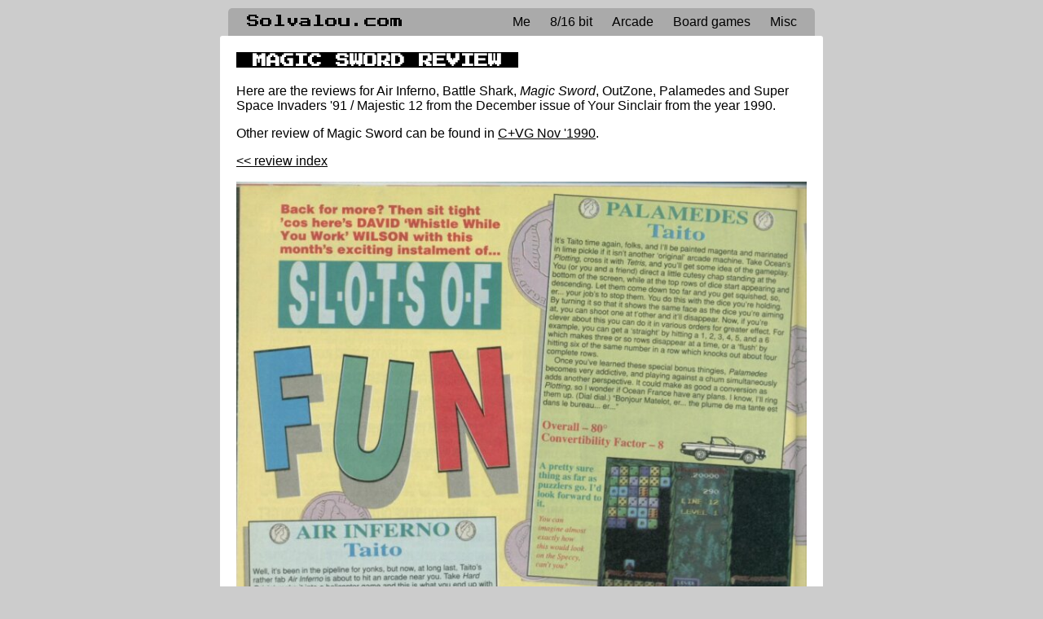

--- FILE ---
content_type: text/html; charset=utf-8
request_url: https://solvalou.com/arcade/reviews/71/216
body_size: 2441
content:
<!DOCTYPE html>
<html>

<head>
  <!-- Google Tag Manager -->
  <script>
    (function (w, d, s, l, i) {
      w[l] = w[l] || [];
      w[l].push({ "gtm.start": new Date().getTime(), event: "gtm.js" });
      var f = d.getElementsByTagName(s)[0],
        j = d.createElement(s),
        dl = l != "dataLayer" ? "&l=" + l : "";
      j.async = true;
      j.src = "https://www.googletagmanager.com/gtm.js?id=" + i + dl;
      f.parentNode.insertBefore(j, f);
    })(window, document, "script", "dataLayer", "GTM-59ZTP57");
  </script>
  <!-- End Google Tag Manager -->

   

  <title>Magic Sword review</title>
  <meta name="description" content="Contemporary review from 1990" />

  <meta property="og:site_name" content="Magic Sword review" />
  <meta property="og:type" content="website" />

  <meta name="twitter:title" content="Magic Sword review" />
  <meta name="twitter:description" content="Contemporary review from 1990" />

  <link href="https://fonts.googleapis.com/css?family=Noto+Serif|Press+Start+2P" rel="stylesheet" />
  <link rel="stylesheet"
    href="https://fonts.googleapis.com/css2?family=Material+Symbols+Outlined:opsz,wght,FILL,GRAD@24,400,0,0" />
  <meta charset="UTF-8" />
  <meta name="viewport" content="width=device-width, initial-scale=1.0">

  <script>
    window.googleBucketUrlPrefix = "https://storage.googleapis.com/solvalou/";
  </script>

  
  <link rel="stylesheet" type="text/css" href="/static/main.css" />
  <script type="module" src="/static/main.js"></script>
  

  
</head>

<body class="">
  <!-- Google Tag Manager (noscript) -->
  <noscript><iframe src="https://www.googletagmanager.com/ns.html?id=GTM-59ZTP57" height="0" width="0"
      style="display: none; visibility: hidden"></iframe></noscript>
  <!-- End Google Tag Manager (noscript) -->
  <nav>
    <div class="navbar">
      <span>
        <a class="front" href="/">Solvalou.com</a>
      </span>
      <span class="links">
        <span>
          <a href="/me">Me</a>
        </span>
        <span>
          <a>8/16 bit</a>
          <div class="menu">
            <div>
              <b>Pelit-books:</b>
              <a href="/pelit">Searchable/filterable list of game reviews</a>
            </div>
            <div>
              <b>Network tools for vintage computers:</b>
              <a href="/ai">ChatGPT Telnet Gateway</a>
              <a href="/whdownload">WHDownload Telnet Service</a>
              <a href="/xfer">XFER the File Browser/Transfer Server</a>
            </div>
            <div>
              <b>Collection:</b>
              <a href="/collection">My collection</a>
              <a href="/">Games for sale (front page)</a>
            </div>
            <div>
              <b>ZX Spectrum:</b>
              <a href="https://zxspectrumimagecomposer.solvalou.com" target="_blank">ZX Image Composer (Photoshop for
                Speccy images)<span class="material-symbols-outlined">new_window</span></a>
              <a href="https://dynamitedanmultiplayer.solvalou.com" target="_blank">Dynamite Dan Multiplayer (map
                explorer)<span class="material-symbols-outlined">new_window</span></a>
              <a href="/speccy/maps">Game maps</a>
              <a href="/speccy/starion">Starion</a>
              <a href="/speccy/quiz">Sinclair User Mega Quiz</a>
              <a href="/speccy/misc">Misc stuff</a>
            </div>
            <div>
              <b>Commodore 64:</b>
              <a href="/c64/raharuhtinas">Instructions for RahaRuhtinas (1984)</a>
            </div>
          </div>
        </span>
        <span>
          <a>Arcade</a>
          <div class="menu">
            <div>
              <b>Collection:</b>
              <a href="/arcade/collection">My arcade PCB collection</a>
              <a href="/arcade/wanted">Games I am looking for</a>
            </div>
            <div>
              <b>Magazines:</b>
              <a href="/arcade/reviews">Magazine scan review/tip archive</a>
            </div>
            <div>
              <b>Tech:</b>
              <a href="/arcade/beginner">For beginner</a>
              <a href="/arcade/roms">ROMs</a>
              <a href="/arcade/naomi">Naomi/Capcom</a>
              <a href="/arcade/egret">Taito Egret</a>
              <a href="/arcade/taitof3">All-regioning Taito F3</a>
            </div>
            <div>
              <b>Game extras:</b>
              <a href="/arcade/salamander">Salamander anime</a>
              <a href="/arcade/xexex">Xexex soundtrack</a>
            </div>
            <div>
              <b>Misc:</b>
              <a href="/arcade/trivia">Trivia challenge</a>
            </div>
          </div>
        </span>
        <span>
          <a>Board games</a>
          <div class="menu">
            <div>
              <b>Full Metal Planete:</b>
              <a href="/boardgames/fmp">Index</a>
              <a href="/boardgames/fmp/rules">Rules</a>
              <a href="/boardgames/fmp/expansion">Expansion Set rules</a>
              <a href="/boardgames/fmp/variations">Variations</a>
              <a href="/boardgames/fmp/beginners">Tips</a>
              <a href="/boardgames/fmp/versions">Versions</a>
            </div>
            <div>
              <b>Super Xevious:</b>
              <a href="/boardgames/xevious">Index</a>
              <a href="/boardgames/xevious/rules">English rules</a>
              <a href="/boardgames/xevious/stages">Stage maps</a>
              <a href="/boardgames/xevious/cards">Cards</a>
              <a href="/boardgames/xevious/illustrations">Illustrations</a>
            </div>
          </div>
        </span>
        <span>
          <a>Misc</a>
          <div class="menu">
            <div>
              <a href="/nautilus">Nautilus</a>
            </div>
            <div>
              <a href="/points">Wave simulator</a>
            </div>
            <div>
              <a href="/composite">Video signal simulator</a>
            </div>
            <div>
              <a href="/waveMatcher">Wave matcher</a>
            </div>
            <div>
              <a href="/kuha">Kuha ei&nbsp;lopu kesken</a>
            </div>
            <div>
              <a href="https://stereogram.solvalou.com" target="_blank">Stereogram generator tool<span
                  class="material-symbols-outlined">new_window</span></a>
            </div>
            <div>
              <a href="https://castle.solvalou.com" target="_blank">Castle multiplayer game<span
                  class="material-symbols-outlined">new_window</span></a>
            </div>
          </div>
        </span>
      </span>
    </div>
  </nav>
  <article class="">
    
<div id="_arcade">

	

	

	<h1>Magic Sword REVIEW</h1>
	<p>
		Here are the reviews for
		
		
		
			Air Inferno, 
		
		
			Battle Shark, 
		
		<i>
			Magic Sword</i>, 
		
		
			OutZone, 
		
		
			Palamedes
		 and 
		
			Super Space Invaders &#39;91 / Majestic 12
		from the December issue of Your Sinclair from the year 1990.
	</p>
	
	<p>
		Other review of Magic Sword can be found in
		
		
		<a href="../205/216">C+VG Nov '1990</a>.
	</p>
	
	<p>
		<a href="../../reviews">&lt;&lt; review index</a>
	</p>
	<p>
		
		<img class="responsive" src="https://storage.googleapis.com/solvalou/reviews/153.jpg" />
		
		<img class="responsive" src="https://storage.googleapis.com/solvalou/reviews/154.jpg" />
		
	</p>


</div>

  </article>
  <footer>
    &quot;Vulcans do not approve of violence.&quot;<br />
    &nbsp;- Spock, &#34;Journey to Babel&#34;, stardate 3842.4
  </footer>
</body>

</html>

--- FILE ---
content_type: text/javascript; charset=utf-8
request_url: https://solvalou.com/static/main.js
body_size: 500929
content:
var kb=(e,t)=>()=>(t||e((t={exports:{}}).exports,t),t.exports);var dD=kb((yD,of)=>{/**
* @vue/shared v3.5.17
* (c) 2018-present Yuxi (Evan) You and Vue contributors
* @license MIT
**//*! #__NO_SIDE_EFFECTS__ */function Dt(e){const t=Object.create(null);for(const n of e.split(","))t[n]=1;return n=>n in t}const Ae={},ii=[],wt=()=>{},ki=()=>!1,Hr=e=>e.charCodeAt(0)===111&&e.charCodeAt(1)===110&&(e.charCodeAt(2)>122||e.charCodeAt(2)<97),Sl=e=>e.startsWith("onUpdate:"),we=Object.assign,Tl=(e,t)=>{const n=e.indexOf(t);n>-1&&e.splice(n,1)},Vb=Object.prototype.hasOwnProperty,Ve=(e,t)=>Vb.call(e,t),te=Array.isArray,si=e=>Ti(e)==="[object Map]",Gr=e=>Ti(e)==="[object Set]",ru=e=>Ti(e)==="[object Date]",Kp=e=>Ti(e)==="[object RegExp]",he=e=>typeof e=="function",ve=e=>typeof e=="string",tn=e=>typeof e=="symbol",Ue=e=>e!==null&&typeof e=="object",Ol=e=>(Ue(e)||he(e))&&he(e.then)&&he(e.catch),af=Object.prototype.toString,Ti=e=>af.call(e),zp=e=>Ti(e).slice(8,-1),wo=e=>Ti(e)==="[object Object]",Il=e=>ve(e)&&e!=="NaN"&&e[0]!=="-"&&""+parseInt(e,10)===e,qn=Dt(",key,ref,ref_for,ref_key,onVnodeBeforeMount,onVnodeMounted,onVnodeBeforeUpdate,onVnodeUpdated,onVnodeBeforeUnmount,onVnodeUnmounted"),Yp=Dt("bind,cloak,else-if,else,for,html,if,model,on,once,pre,show,slot,text,memo"),Cl=e=>{const t=Object.create(null);return n=>t[n]||(t[n]=e(n))},jb=/-(\w)/g,Ze=Cl(e=>e.replace(jb,(t,n)=>n?n.toUpperCase():"")),Ub=/\B([A-Z])/g,Gt=Cl(e=>e.replace(Ub,"-$1").toLowerCase()),Wr=Cl(e=>e.charAt(0).toUpperCase()+e.slice(1)),oi=Cl(e=>e?`on${Wr(e)}`:""),$t=(e,t)=>!Object.is(e,t),ai=(e,...t)=>{for(let n=0;n<e.length;n++)e[n](...t)},Ba=(e,t,n,r=!1)=>{Object.defineProperty(e,t,{configurable:!0,enumerable:!1,writable:r,value:n})},oo=e=>{const t=parseFloat(e);return isNaN(t)?e:t},ao=e=>{const t=ve(e)?Number(e):NaN;return isNaN(t)?e:t};let Ph;const Do=()=>Ph||(Ph=typeof globalThis<"u"?globalThis:typeof self<"u"?self:typeof window<"u"?window:typeof global<"u"?global:{}),Bb=/^[_$a-zA-Z\xA0-\uFFFF][_$a-zA-Z0-9\xA0-\uFFFF]*$/;function $b(e){return Bb.test(e)?`__props.${e}`:`__props[${JSON.stringify(e)}]`}function Hb(e,t){return e+JSON.stringify(t,(n,r)=>typeof r=="function"?r.toString():r)}const Gb={TEXT:1,1:"TEXT",CLASS:2,2:"CLASS",STYLE:4,4:"STYLE",PROPS:8,8:"PROPS",FULL_PROPS:16,16:"FULL_PROPS",NEED_HYDRATION:32,32:"NEED_HYDRATION",STABLE_FRAGMENT:64,64:"STABLE_FRAGMENT",KEYED_FRAGMENT:128,128:"KEYED_FRAGMENT",UNKEYED_FRAGMENT:256,256:"UNKEYED_FRAGMENT",NEED_PATCH:512,512:"NEED_PATCH",DYNAMIC_SLOTS:1024,1024:"DYNAMIC_SLOTS",DEV_ROOT_FRAGMENT:2048,2048:"DEV_ROOT_FRAGMENT",CACHED:-1,"-1":"CACHED",BAIL:-2,"-2":"BAIL"},Wb={1:"TEXT",2:"CLASS",4:"STYLE",8:"PROPS",16:"FULL_PROPS",32:"NEED_HYDRATION",64:"STABLE_FRAGMENT",128:"KEYED_FRAGMENT",256:"UNKEYED_FRAGMENT",512:"NEED_PATCH",1024:"DYNAMIC_SLOTS",2048:"DEV_ROOT_FRAGMENT",[-1]:"CACHED",[-2]:"BAIL"},Qb={ELEMENT:1,1:"ELEMENT",FUNCTIONAL_COMPONENT:2,2:"FUNCTIONAL_COMPONENT",STATEFUL_COMPONENT:4,4:"STATEFUL_COMPONENT",TEXT_CHILDREN:8,8:"TEXT_CHILDREN",ARRAY_CHILDREN:16,16:"ARRAY_CHILDREN",SLOTS_CHILDREN:32,32:"SLOTS_CHILDREN",TELEPORT:64,64:"TELEPORT",SUSPENSE:128,128:"SUSPENSE",COMPONENT_SHOULD_KEEP_ALIVE:256,256:"COMPONENT_SHOULD_KEEP_ALIVE",COMPONENT_KEPT_ALIVE:512,512:"COMPONENT_KEPT_ALIVE",COMPONENT:6,6:"COMPONENT"},Xb={STABLE:1,1:"STABLE",DYNAMIC:2,2:"DYNAMIC",FORWARDED:3,3:"FORWARDED"},Kb={1:"STABLE",2:"DYNAMIC",3:"FORWARDED"},zb="Infinity,undefined,NaN,isFinite,isNaN,parseFloat,parseInt,decodeURI,decodeURIComponent,encodeURI,encodeURIComponent,Math,Number,Date,Array,Object,Boolean,String,RegExp,Map,Set,JSON,Intl,BigInt,console,Error,Symbol",lf=Dt(zb),Yb=lf,_h=2;function Jp(e,t=0,n=e.length){if(t=Math.max(0,Math.min(t,e.length)),n=Math.max(0,Math.min(n,e.length)),t>n)return"";let r=e.split(/(\r?\n)/);const i=r.filter((a,l)=>l%2===1);r=r.filter((a,l)=>l%2===0);let o=0;const s=[];for(let a=0;a<r.length;a++)if(o+=r[a].length+(i[a]&&i[a].length||0),o>=t){for(let l=a-_h;l<=a+_h||n>o;l++){if(l<0||l>=r.length)continue;const c=l+1;s.push(`${c}${" ".repeat(Math.max(3-String(c).length,0))}|  ${r[l]}`);const u=r[l].length,f=i[l]&&i[l].length||0;if(l===a){const h=t-(o-(u+f)),d=Math.max(1,n>o?u-h:n-t);s.push("   |  "+" ".repeat(h)+"^".repeat(d))}else if(l>a){if(n>o){const h=Math.max(Math.min(n-o,u),1);s.push("   |  "+"^".repeat(h))}o+=u+f}}break}return s.join(`
`)}function Fr(e){if(te(e)){const t={};for(let n=0;n<e.length;n++){const r=e[n],i=ve(r)?cf(r):Fr(r);if(i)for(const o in i)t[o]=i[o]}return t}else if(ve(e)||Ue(e))return e}const Jb=/;(?![^(]*\))/g,qb=/:([^]+)/,Zb=/\/\*[^]*?\*\//g;function cf(e){const t={};return e.replace(Zb,"").split(Jb).forEach(n=>{if(n){const r=n.split(qb);r.length>1&&(t[r[0].trim()]=r[1].trim())}}),t}function eE(e){if(!e)return"";if(ve(e))return e;let t="";for(const n in e){const r=e[n];if(ve(r)||typeof r=="number"){const i=n.startsWith("--")?n:Gt(n);t+=`${i}:${r};`}}return t}function Ft(e){let t="";if(ve(e))t=e;else if(te(e))for(let n=0;n<e.length;n++){const r=Ft(e[n]);r&&(t+=r+" ")}else if(Ue(e))for(const n in e)e[n]&&(t+=n+" ");return t.trim()}function qp(e){if(!e)return null;let{class:t,style:n}=e;return t&&!ve(t)&&(e.class=Ft(t)),n&&(e.style=Fr(n)),e}const tE="html,body,base,head,link,meta,style,title,address,article,aside,footer,header,hgroup,h1,h2,h3,h4,h5,h6,nav,section,div,dd,dl,dt,figcaption,figure,picture,hr,img,li,main,ol,p,pre,ul,a,b,abbr,bdi,bdo,br,cite,code,data,dfn,em,i,kbd,mark,q,rp,rt,ruby,s,samp,small,span,strong,sub,sup,time,u,var,wbr,area,audio,map,track,video,embed,object,param,source,canvas,script,noscript,del,ins,caption,col,colgroup,table,thead,tbody,td,th,tr,button,datalist,fieldset,form,input,label,legend,meter,optgroup,option,output,progress,select,textarea,details,dialog,menu,summary,template,blockquote,iframe,tfoot",nE="svg,animate,animateMotion,animateTransform,circle,clipPath,color-profile,defs,desc,discard,ellipse,feBlend,feColorMatrix,feComponentTransfer,feComposite,feConvolveMatrix,feDiffuseLighting,feDisplacementMap,feDistantLight,feDropShadow,feFlood,feFuncA,feFuncB,feFuncG,feFuncR,feGaussianBlur,feImage,feMerge,feMergeNode,feMorphology,feOffset,fePointLight,feSpecularLighting,feSpotLight,feTile,feTurbulence,filter,foreignObject,g,hatch,hatchpath,image,line,linearGradient,marker,mask,mesh,meshgradient,meshpatch,meshrow,metadata,mpath,path,pattern,polygon,polyline,radialGradient,rect,set,solidcolor,stop,switch,symbol,text,textPath,title,tspan,unknown,use,view",rE="annotation,annotation-xml,maction,maligngroup,malignmark,math,menclose,merror,mfenced,mfrac,mfraction,mglyph,mi,mlabeledtr,mlongdiv,mmultiscripts,mn,mo,mover,mpadded,mphantom,mprescripts,mroot,mrow,ms,mscarries,mscarry,msgroup,msline,mspace,msqrt,msrow,mstack,mstyle,msub,msubsup,msup,mtable,mtd,mtext,mtr,munder,munderover,none,semantics",iE="area,base,br,col,embed,hr,img,input,link,meta,param,source,track,wbr",Zp=Dt(tE),em=Dt(nE),tm=Dt(rE),nm=Dt(iE),rm="itemscope,allowfullscreen,formnovalidate,ismap,nomodule,novalidate,readonly",im=Dt(rm),sE=Dt(rm+",async,autofocus,autoplay,controls,default,defer,disabled,hidden,inert,loop,open,required,reversed,scoped,seamless,checked,muted,multiple,selected");function uf(e){return!!e||e===""}const oE=/[>/="'\u0009\u000a\u000c\u0020]/,vc={};function aE(e){if(vc.hasOwnProperty(e))return vc[e];const t=oE.test(e);return t&&console.error(`unsafe attribute name: ${e}`),vc[e]=!t}const lE={acceptCharset:"accept-charset",className:"class",htmlFor:"for",httpEquiv:"http-equiv"},cE=Dt("accept,accept-charset,accesskey,action,align,allow,alt,async,autocapitalize,autocomplete,autofocus,autoplay,background,bgcolor,border,buffered,capture,challenge,charset,checked,cite,class,code,codebase,color,cols,colspan,content,contenteditable,contextmenu,controls,coords,crossorigin,csp,data,datetime,decoding,default,defer,dir,dirname,disabled,download,draggable,dropzone,enctype,enterkeyhint,for,form,formaction,formenctype,formmethod,formnovalidate,formtarget,headers,height,hidden,high,href,hreflang,http-equiv,icon,id,importance,inert,integrity,ismap,itemprop,keytype,kind,label,lang,language,loading,list,loop,low,manifest,max,maxlength,minlength,media,min,multiple,muted,name,novalidate,open,optimum,pattern,ping,placeholder,poster,preload,radiogroup,readonly,referrerpolicy,rel,required,reversed,rows,rowspan,sandbox,scope,scoped,selected,shape,size,sizes,slot,span,spellcheck,src,srcdoc,srclang,srcset,start,step,style,summary,tabindex,target,title,translate,type,usemap,value,width,wrap"),uE=Dt("xmlns,accent-height,accumulate,additive,alignment-baseline,alphabetic,amplitude,arabic-form,ascent,attributeName,attributeType,azimuth,baseFrequency,baseline-shift,baseProfile,bbox,begin,bias,by,calcMode,cap-height,class,clip,clipPathUnits,clip-path,clip-rule,color,color-interpolation,color-interpolation-filters,color-profile,color-rendering,contentScriptType,contentStyleType,crossorigin,cursor,cx,cy,d,decelerate,descent,diffuseConstant,direction,display,divisor,dominant-baseline,dur,dx,dy,edgeMode,elevation,enable-background,end,exponent,fill,fill-opacity,fill-rule,filter,filterRes,filterUnits,flood-color,flood-opacity,font-family,font-size,font-size-adjust,font-stretch,font-style,font-variant,font-weight,format,from,fr,fx,fy,g1,g2,glyph-name,glyph-orientation-horizontal,glyph-orientation-vertical,glyphRef,gradientTransform,gradientUnits,hanging,height,href,hreflang,horiz-adv-x,horiz-origin-x,id,ideographic,image-rendering,in,in2,intercept,k,k1,k2,k3,k4,kernelMatrix,kernelUnitLength,kerning,keyPoints,keySplines,keyTimes,lang,lengthAdjust,letter-spacing,lighting-color,limitingConeAngle,local,marker-end,marker-mid,marker-start,markerHeight,markerUnits,markerWidth,mask,maskContentUnits,maskUnits,mathematical,max,media,method,min,mode,name,numOctaves,offset,opacity,operator,order,orient,orientation,origin,overflow,overline-position,overline-thickness,panose-1,paint-order,path,pathLength,patternContentUnits,patternTransform,patternUnits,ping,pointer-events,points,pointsAtX,pointsAtY,pointsAtZ,preserveAlpha,preserveAspectRatio,primitiveUnits,r,radius,referrerPolicy,refX,refY,rel,rendering-intent,repeatCount,repeatDur,requiredExtensions,requiredFeatures,restart,result,rotate,rx,ry,scale,seed,shape-rendering,slope,spacing,specularConstant,specularExponent,speed,spreadMethod,startOffset,stdDeviation,stemh,stemv,stitchTiles,stop-color,stop-opacity,strikethrough-position,strikethrough-thickness,string,stroke,stroke-dasharray,stroke-dashoffset,stroke-linecap,stroke-linejoin,stroke-miterlimit,stroke-opacity,stroke-width,style,surfaceScale,systemLanguage,tabindex,tableValues,target,targetX,targetY,text-anchor,text-decoration,text-rendering,textLength,to,transform,transform-origin,type,u1,u2,underline-position,underline-thickness,unicode,unicode-bidi,unicode-range,units-per-em,v-alphabetic,v-hanging,v-ideographic,v-mathematical,values,vector-effect,version,vert-adv-y,vert-origin-x,vert-origin-y,viewBox,viewTarget,visibility,width,widths,word-spacing,writing-mode,x,x-height,x1,x2,xChannelSelector,xlink:actuate,xlink:arcrole,xlink:href,xlink:role,xlink:show,xlink:title,xlink:type,xmlns:xlink,xml:base,xml:lang,xml:space,y,y1,y2,yChannelSelector,z,zoomAndPan"),fE=Dt("accent,accentunder,actiontype,align,alignmentscope,altimg,altimg-height,altimg-valign,altimg-width,alttext,bevelled,close,columnsalign,columnlines,columnspan,denomalign,depth,dir,display,displaystyle,encoding,equalcolumns,equalrows,fence,fontstyle,fontweight,form,frame,framespacing,groupalign,height,href,id,indentalign,indentalignfirst,indentalignlast,indentshift,indentshiftfirst,indentshiftlast,indextype,justify,largetop,largeop,lquote,lspace,mathbackground,mathcolor,mathsize,mathvariant,maxsize,minlabelspacing,mode,other,overflow,position,rowalign,rowlines,rowspan,rquote,rspace,scriptlevel,scriptminsize,scriptsizemultiplier,selection,separator,separators,shift,side,src,stackalign,stretchy,subscriptshift,superscriptshift,symmetric,voffset,width,widths,xlink:href,xlink:show,xlink:type,xmlns");function hE(e){if(e==null)return!1;const t=typeof e;return t==="string"||t==="number"||t==="boolean"}const dE=/["'&<>]/;function pE(e){const t=""+e,n=dE.exec(t);if(!n)return t;let r="",i,o,s=0;for(o=n.index;o<t.length;o++){switch(t.charCodeAt(o)){case 34:i="&quot;";break;case 38:i="&amp;";break;case 39:i="&#39;";break;case 60:i="&lt;";break;case 62:i="&gt;";break;default:continue}s!==o&&(r+=t.slice(s,o)),s=o+1,r+=i}return s!==o?r+t.slice(s,o):r}const mE=/^-?>|<!--|-->|--!>|<!-$/g;function vE(e){return e.replace(mE,"")}const sm=/[ !"#$%&'()*+,./:;<=>?@[\\\]^`{|}~]/g;function gE(e,t){return e.replace(sm,n=>t?n==='"'?'\\\\\\"':`\\\\${n}`:`\\${n}`)}function yE(e,t){if(e.length!==t.length)return!1;let n=!0;for(let r=0;n&&r<e.length;r++)n=rr(e[r],t[r]);return n}function rr(e,t){if(e===t)return!0;let n=ru(e),r=ru(t);if(n||r)return n&&r?e.getTime()===t.getTime():!1;if(n=tn(e),r=tn(t),n||r)return e===t;if(n=te(e),r=te(t),n||r)return n&&r?yE(e,t):!1;if(n=Ue(e),r=Ue(t),n||r){if(!n||!r)return!1;const i=Object.keys(e).length,o=Object.keys(t).length;if(i!==o)return!1;for(const s in e){const a=e.hasOwnProperty(s),l=t.hasOwnProperty(s);if(a&&!l||!a&&l||!rr(e[s],t[s]))return!1}}return String(e)===String(t)}function Ro(e,t){return e.findIndex(n=>rr(n,t))}const om=e=>!!(e&&e.__v_isRef===!0),et=e=>ve(e)?e:e==null?"":te(e)||Ue(e)&&(e.toString===af||!he(e.toString))?om(e)?et(e.value):JSON.stringify(e,am,2):String(e),am=(e,t)=>om(t)?am(e,t.value):si(t)?{[`Map(${t.size})`]:[...t.entries()].reduce((n,[r,i],o)=>(n[gc(r,o)+" =>"]=i,n),{})}:Gr(t)?{[`Set(${t.size})`]:[...t.values()].map(n=>gc(n))}:tn(t)?gc(t):Ue(t)&&!te(t)&&!wo(t)?String(t):t,gc=(e,t="")=>{var n;return tn(e)?`Symbol(${(n=e.description)!=null?n:t})`:e},bE=Object.freeze(Object.defineProperty({__proto__:null,EMPTY_ARR:ii,EMPTY_OBJ:Ae,NO:ki,NOOP:wt,PatchFlagNames:Wb,PatchFlags:Gb,ShapeFlags:Qb,SlotFlags:Xb,camelize:Ze,capitalize:Wr,cssVarNameEscapeSymbolsRE:sm,def:Ba,escapeHtml:pE,escapeHtmlComment:vE,extend:we,genCacheKey:Hb,genPropsAccessExp:$b,generateCodeFrame:Jp,getEscapedCssVarName:gE,getGlobalThis:Do,hasChanged:$t,hasOwn:Ve,hyphenate:Gt,includeBooleanAttr:uf,invokeArrayFns:ai,isArray:te,isBooleanAttr:sE,isBuiltInDirective:Yp,isDate:ru,isFunction:he,isGloballyAllowed:lf,isGloballyWhitelisted:Yb,isHTMLTag:Zp,isIntegerKey:Il,isKnownHtmlAttr:cE,isKnownMathMLAttr:fE,isKnownSvgAttr:uE,isMap:si,isMathMLTag:tm,isModelListener:Sl,isObject:Ue,isOn:Hr,isPlainObject:wo,isPromise:Ol,isRegExp:Kp,isRenderableAttrValue:hE,isReservedProp:qn,isSSRSafeAttrName:aE,isSVGTag:em,isSet:Gr,isSpecialBooleanAttr:im,isString:ve,isSymbol:tn,isVoidTag:nm,looseEqual:rr,looseIndexOf:Ro,looseToNumber:oo,makeMap:Dt,normalizeClass:Ft,normalizeProps:qp,normalizeStyle:Fr,objectToString:af,parseStringStyle:cf,propsToAttrMap:lE,remove:Tl,slotFlagsText:Kb,stringifyStyle:eE,toDisplayString:et,toHandlerKey:oi,toNumber:ao,toRawType:zp,toTypeString:Ti},Symbol.toStringTag,{value:"Module"}));/**
* @vue/reactivity v3.5.17
* (c) 2018-present Yuxi (Evan) You and Vue contributors
* @license MIT
**/let jt;class ff{constructor(t=!1){this.detached=t,this._active=!0,this._on=0,this.effects=[],this.cleanups=[],this._isPaused=!1,this.parent=jt,!t&&jt&&(this.index=(jt.scopes||(jt.scopes=[])).push(this)-1)}get active(){return this._active}pause(){if(this._active){this._isPaused=!0;let t,n;if(this.scopes)for(t=0,n=this.scopes.length;t<n;t++)this.scopes[t].pause();for(t=0,n=this.effects.length;t<n;t++)this.effects[t].pause()}}resume(){if(this._active&&this._isPaused){this._isPaused=!1;let t,n;if(this.scopes)for(t=0,n=this.scopes.length;t<n;t++)this.scopes[t].resume();for(t=0,n=this.effects.length;t<n;t++)this.effects[t].resume()}}run(t){if(this._active){const n=jt;try{return jt=this,t()}finally{jt=n}}}on(){++this._on===1&&(this.prevScope=jt,jt=this)}off(){this._on>0&&--this._on===0&&(jt=this.prevScope,this.prevScope=void 0)}stop(t){if(this._active){this._active=!1;let n,r;for(n=0,r=this.effects.length;n<r;n++)this.effects[n].stop();for(this.effects.length=0,n=0,r=this.cleanups.length;n<r;n++)this.cleanups[n]();if(this.cleanups.length=0,this.scopes){for(n=0,r=this.scopes.length;n<r;n++)this.scopes[n].stop(!0);this.scopes.length=0}if(!this.detached&&this.parent&&!t){const i=this.parent.scopes.pop();i&&i!==this&&(this.parent.scopes[this.index]=i,i.index=this.index)}this.parent=void 0}}}function EE(e){return new ff(e)}function lm(){return jt}function SE(e,t=!1){jt&&jt.cleanups.push(e)}let ze;const yc=new WeakSet;class lo{constructor(t){this.fn=t,this.deps=void 0,this.depsTail=void 0,this.flags=5,this.next=void 0,this.cleanup=void 0,this.scheduler=void 0,jt&&jt.active&&jt.effects.push(this)}pause(){this.flags|=64}resume(){this.flags&64&&(this.flags&=-65,yc.has(this)&&(yc.delete(this),this.trigger()))}notify(){this.flags&2&&!(this.flags&32)||this.flags&8||um(this)}run(){if(!(this.flags&1))return this.fn();this.flags|=2,Mh(this),fm(this);const t=ze,n=Pn;ze=this,Pn=!0;try{return this.fn()}finally{hm(this),ze=t,Pn=n,this.flags&=-3}}stop(){if(this.flags&1){for(let t=this.deps;t;t=t.nextDep)pf(t);this.deps=this.depsTail=void 0,Mh(this),this.onStop&&this.onStop(),this.flags&=-2}}trigger(){this.flags&64?yc.add(this):this.scheduler?this.scheduler():this.runIfDirty()}runIfDirty(){iu(this)&&this.run()}get dirty(){return iu(this)}}let cm=0,Ws,Qs;function um(e,t=!1){if(e.flags|=8,t){e.next=Qs,Qs=e;return}e.next=Ws,Ws=e}function hf(){cm++}function df(){if(--cm>0)return;if(Qs){let t=Qs;for(Qs=void 0;t;){const n=t.next;t.next=void 0,t.flags&=-9,t=n}}let e;for(;Ws;){let t=Ws;for(Ws=void 0;t;){const n=t.next;if(t.next=void 0,t.flags&=-9,t.flags&1)try{t.trigger()}catch(r){e||(e=r)}t=n}}if(e)throw e}function fm(e){for(let t=e.deps;t;t=t.nextDep)t.version=-1,t.prevActiveLink=t.dep.activeLink,t.dep.activeLink=t}function hm(e){let t,n=e.depsTail,r=n;for(;r;){const i=r.prevDep;r.version===-1?(r===n&&(n=i),pf(r),TE(r)):t=r,r.dep.activeLink=r.prevActiveLink,r.prevActiveLink=void 0,r=i}e.deps=t,e.depsTail=n}function iu(e){for(let t=e.deps;t;t=t.nextDep)if(t.dep.version!==t.version||t.dep.computed&&(dm(t.dep.computed)||t.dep.version!==t.version))return!0;return!!e._dirty}function dm(e){if(e.flags&4&&!(e.flags&16)||(e.flags&=-17,e.globalVersion===co)||(e.globalVersion=co,!e.isSSR&&e.flags&128&&(!e.deps&&!e._dirty||!iu(e))))return;e.flags|=2;const t=e.dep,n=ze,r=Pn;ze=e,Pn=!0;try{fm(e);const i=e.fn(e._value);(t.version===0||$t(i,e._value))&&(e.flags|=128,e._value=i,t.version++)}catch(i){throw t.version++,i}finally{ze=n,Pn=r,hm(e),e.flags&=-3}}function pf(e,t=!1){const{dep:n,prevSub:r,nextSub:i}=e;if(r&&(r.nextSub=i,e.prevSub=void 0),i&&(i.prevSub=r,e.nextSub=void 0),n.subs===e&&(n.subs=r,!r&&n.computed)){n.computed.flags&=-5;for(let o=n.computed.deps;o;o=o.nextDep)pf(o,!0)}!t&&!--n.sc&&n.map&&n.map.delete(n.key)}function TE(e){const{prevDep:t,nextDep:n}=e;t&&(t.nextDep=n,e.prevDep=void 0),n&&(n.prevDep=t,e.nextDep=void 0)}function OE(e,t){e.effect instanceof lo&&(e=e.effect.fn);const n=new lo(e);t&&we(n,t);try{n.run()}catch(i){throw n.stop(),i}const r=n.run.bind(n);return r.effect=n,r}function IE(e){e.effect.stop()}let Pn=!0;const pm=[];function ir(){pm.push(Pn),Pn=!1}function sr(){const e=pm.pop();Pn=e===void 0?!0:e}function Mh(e){const{cleanup:t}=e;if(e.cleanup=void 0,t){const n=ze;ze=void 0;try{t()}finally{ze=n}}}let co=0;class CE{constructor(t,n){this.sub=t,this.dep=n,this.version=n.version,this.nextDep=this.prevDep=this.nextSub=this.prevSub=this.prevActiveLink=void 0}}class Nl{constructor(t){this.computed=t,this.version=0,this.activeLink=void 0,this.subs=void 0,this.map=void 0,this.key=void 0,this.sc=0,this.__v_skip=!0}track(t){if(!ze||!Pn||ze===this.computed)return;let n=this.activeLink;if(n===void 0||n.sub!==ze)n=this.activeLink=new CE(ze,this),ze.deps?(n.prevDep=ze.depsTail,ze.depsTail.nextDep=n,ze.depsTail=n):ze.deps=ze.depsTail=n,mm(n);else if(n.version===-1&&(n.version=this.version,n.nextDep)){const r=n.nextDep;r.prevDep=n.prevDep,n.prevDep&&(n.prevDep.nextDep=r),n.prevDep=ze.depsTail,n.nextDep=void 0,ze.depsTail.nextDep=n,ze.depsTail=n,ze.deps===n&&(ze.deps=r)}return n}trigger(t){this.version++,co++,this.notify(t)}notify(t){hf();try{for(let n=this.subs;n;n=n.prevSub)n.sub.notify()&&n.sub.dep.notify()}finally{df()}}}function mm(e){if(e.dep.sc++,e.sub.flags&4){const t=e.dep.computed;if(t&&!e.dep.subs){t.flags|=20;for(let r=t.deps;r;r=r.nextDep)mm(r)}const n=e.dep.subs;n!==e&&(e.prevSub=n,n&&(n.nextSub=e)),e.dep.subs=e}}const $a=new WeakMap,li=Symbol(""),su=Symbol(""),uo=Symbol("");function Ht(e,t,n){if(Pn&&ze){let r=$a.get(e);r||$a.set(e,r=new Map);let i=r.get(n);i||(r.set(n,i=new Nl),i.map=r,i.key=n),i.track()}}function Kn(e,t,n,r,i,o){const s=$a.get(e);if(!s){co++;return}const a=l=>{l&&l.trigger()};if(hf(),t==="clear")s.forEach(a);else{const l=te(e),c=l&&Il(n);if(l&&n==="length"){const u=Number(r);s.forEach((f,h)=>{(h==="length"||h===uo||!tn(h)&&h>=u)&&a(f)})}else switch((n!==void 0||s.has(void 0))&&a(s.get(n)),c&&a(s.get(uo)),t){case"add":l?c&&a(s.get("length")):(a(s.get(li)),si(e)&&a(s.get(su)));break;case"delete":l||(a(s.get(li)),si(e)&&a(s.get(su)));break;case"set":si(e)&&a(s.get(li));break}}df()}function NE(e,t){const n=$a.get(e);return n&&n.get(t)}function Ni(e){const t=Me(e);return t===e?t:(Ht(t,"iterate",uo),mn(e)?t:t.map(Lt))}function xl(e){return Ht(e=Me(e),"iterate",uo),e}const xE={__proto__:null,[Symbol.iterator](){return bc(this,Symbol.iterator,Lt)},concat(...e){return Ni(this).concat(...e.map(t=>te(t)?Ni(t):t))},entries(){return bc(this,"entries",e=>(e[1]=Lt(e[1]),e))},every(e,t){return Gn(this,"every",e,t,void 0,arguments)},filter(e,t){return Gn(this,"filter",e,t,n=>n.map(Lt),arguments)},find(e,t){return Gn(this,"find",e,t,Lt,arguments)},findIndex(e,t){return Gn(this,"findIndex",e,t,void 0,arguments)},findLast(e,t){return Gn(this,"findLast",e,t,Lt,arguments)},findLastIndex(e,t){return Gn(this,"findLastIndex",e,t,void 0,arguments)},forEach(e,t){return Gn(this,"forEach",e,t,void 0,arguments)},includes(...e){return Ec(this,"includes",e)},indexOf(...e){return Ec(this,"indexOf",e)},join(e){return Ni(this).join(e)},lastIndexOf(...e){return Ec(this,"lastIndexOf",e)},map(e,t){return Gn(this,"map",e,t,void 0,arguments)},pop(){return Is(this,"pop")},push(...e){return Is(this,"push",e)},reduce(e,...t){return Lh(this,"reduce",e,t)},reduceRight(e,...t){return Lh(this,"reduceRight",e,t)},shift(){return Is(this,"shift")},some(e,t){return Gn(this,"some",e,t,void 0,arguments)},splice(...e){return Is(this,"splice",e)},toReversed(){return Ni(this).toReversed()},toSorted(e){return Ni(this).toSorted(e)},toSpliced(...e){return Ni(this).toSpliced(...e)},unshift(...e){return Is(this,"unshift",e)},values(){return bc(this,"values",Lt)}};function bc(e,t,n){const r=xl(e),i=r[t]();return r!==e&&!mn(e)&&(i._next=i.next,i.next=()=>{const o=i._next();return o.value&&(o.value=n(o.value)),o}),i}const AE=Array.prototype;function Gn(e,t,n,r,i,o){const s=xl(e),a=s!==e&&!mn(e),l=s[t];if(l!==AE[t]){const f=l.apply(e,o);return a?Lt(f):f}let c=n;s!==e&&(a?c=function(f,h){return n.call(this,Lt(f),h,e)}:n.length>2&&(c=function(f,h){return n.call(this,f,h,e)}));const u=l.call(s,c,r);return a&&i?i(u):u}function Lh(e,t,n,r){const i=xl(e);let o=n;return i!==e&&(mn(e)?n.length>3&&(o=function(s,a,l){return n.call(this,s,a,l,e)}):o=function(s,a,l){return n.call(this,s,Lt(a),l,e)}),i[t](o,...r)}function Ec(e,t,n){const r=Me(e);Ht(r,"iterate",uo);const i=r[t](...n);return(i===-1||i===!1)&&Dl(n[0])?(n[0]=Me(n[0]),r[t](...n)):i}function Is(e,t,n=[]){ir(),hf();const r=Me(e)[t].apply(e,n);return df(),sr(),r}const wE=Dt("__proto__,__v_isRef,__isVue"),vm=new Set(Object.getOwnPropertyNames(Symbol).filter(e=>e!=="arguments"&&e!=="caller").map(e=>Symbol[e]).filter(tn));function DE(e){tn(e)||(e=String(e));const t=Me(this);return Ht(t,"has",e),t.hasOwnProperty(e)}class gm{constructor(t=!1,n=!1){this._isReadonly=t,this._isShallow=n}get(t,n,r){if(n==="__v_skip")return t.__v_skip;const i=this._isReadonly,o=this._isShallow;if(n==="__v_isReactive")return!i;if(n==="__v_isReadonly")return i;if(n==="__v_isShallow")return o;if(n==="__v_raw")return r===(i?o?Om:Tm:o?Sm:Em).get(t)||Object.getPrototypeOf(t)===Object.getPrototypeOf(r)?t:void 0;const s=te(t);if(!i){let l;if(s&&(l=xE[n]))return l;if(n==="hasOwnProperty")return DE}const a=Reflect.get(t,n,It(t)?t:r);return(tn(n)?vm.has(n):wE(n))||(i||Ht(t,"get",n),o)?a:It(a)?s&&Il(n)?a:a.value:Ue(a)?i?mf(a):Qr(a):a}}class ym extends gm{constructor(t=!1){super(!1,t)}set(t,n,r,i){let o=t[n];if(!this._isShallow){const l=or(o);if(!mn(r)&&!or(r)&&(o=Me(o),r=Me(r)),!te(t)&&It(o)&&!It(r))return l?!1:(o.value=r,!0)}const s=te(t)&&Il(n)?Number(n)<t.length:Ve(t,n),a=Reflect.set(t,n,r,It(t)?t:i);return t===Me(i)&&(s?$t(r,o)&&Kn(t,"set",n,r):Kn(t,"add",n,r)),a}deleteProperty(t,n){const r=Ve(t,n);t[n];const i=Reflect.deleteProperty(t,n);return i&&r&&Kn(t,"delete",n,void 0),i}has(t,n){const r=Reflect.has(t,n);return(!tn(n)||!vm.has(n))&&Ht(t,"has",n),r}ownKeys(t){return Ht(t,"iterate",te(t)?"length":li),Reflect.ownKeys(t)}}class bm extends gm{constructor(t=!1){super(!0,t)}set(t,n){return!0}deleteProperty(t,n){return!0}}const RE=new ym,PE=new bm,_E=new ym(!0),ME=new bm(!0),ou=e=>e,Ko=e=>Reflect.getPrototypeOf(e);function LE(e,t,n){return function(...r){const i=this.__v_raw,o=Me(i),s=si(o),a=e==="entries"||e===Symbol.iterator&&s,l=e==="keys"&&s,c=i[e](...r),u=n?ou:t?Ha:Lt;return!t&&Ht(o,"iterate",l?su:li),{next(){const{value:f,done:h}=c.next();return h?{value:f,done:h}:{value:a?[u(f[0]),u(f[1])]:u(f),done:h}},[Symbol.iterator](){return this}}}}function zo(e){return function(...t){return e==="delete"?!1:e==="clear"?void 0:this}}function FE(e,t){const n={get(i){const o=this.__v_raw,s=Me(o),a=Me(i);e||($t(i,a)&&Ht(s,"get",i),Ht(s,"get",a));const{has:l}=Ko(s),c=t?ou:e?Ha:Lt;if(l.call(s,i))return c(o.get(i));if(l.call(s,a))return c(o.get(a));o!==s&&o.get(i)},get size(){const i=this.__v_raw;return!e&&Ht(Me(i),"iterate",li),Reflect.get(i,"size",i)},has(i){const o=this.__v_raw,s=Me(o),a=Me(i);return e||($t(i,a)&&Ht(s,"has",i),Ht(s,"has",a)),i===a?o.has(i):o.has(i)||o.has(a)},forEach(i,o){const s=this,a=s.__v_raw,l=Me(a),c=t?ou:e?Ha:Lt;return!e&&Ht(l,"iterate",li),a.forEach((u,f)=>i.call(o,c(u),c(f),s))}};return we(n,e?{add:zo("add"),set:zo("set"),delete:zo("delete"),clear:zo("clear")}:{add(i){!t&&!mn(i)&&!or(i)&&(i=Me(i));const o=Me(this);return Ko(o).has.call(o,i)||(o.add(i),Kn(o,"add",i,i)),this},set(i,o){!t&&!mn(o)&&!or(o)&&(o=Me(o));const s=Me(this),{has:a,get:l}=Ko(s);let c=a.call(s,i);c||(i=Me(i),c=a.call(s,i));const u=l.call(s,i);return s.set(i,o),c?$t(o,u)&&Kn(s,"set",i,o):Kn(s,"add",i,o),this},delete(i){const o=Me(this),{has:s,get:a}=Ko(o);let l=s.call(o,i);l||(i=Me(i),l=s.call(o,i)),a&&a.call(o,i);const c=o.delete(i);return l&&Kn(o,"delete",i,void 0),c},clear(){const i=Me(this),o=i.size!==0,s=i.clear();return o&&Kn(i,"clear",void 0,void 0),s}}),["keys","values","entries",Symbol.iterator].forEach(i=>{n[i]=LE(i,e,t)}),n}function Al(e,t){const n=FE(e,t);return(r,i,o)=>i==="__v_isReactive"?!e:i==="__v_isReadonly"?e:i==="__v_raw"?r:Reflect.get(Ve(n,i)&&i in r?n:r,i,o)}const kE={get:Al(!1,!1)},VE={get:Al(!1,!0)},jE={get:Al(!0,!1)},UE={get:Al(!0,!0)},Em=new WeakMap,Sm=new WeakMap,Tm=new WeakMap,Om=new WeakMap;function BE(e){switch(e){case"Object":case"Array":return 1;case"Map":case"Set":case"WeakMap":case"WeakSet":return 2;default:return 0}}function $E(e){return e.__v_skip||!Object.isExtensible(e)?0:BE(zp(e))}function Qr(e){return or(e)?e:wl(e,!1,RE,kE,Em)}function Im(e){return wl(e,!1,_E,VE,Sm)}function mf(e){return wl(e,!0,PE,jE,Tm)}function HE(e){return wl(e,!0,ME,UE,Om)}function wl(e,t,n,r,i){if(!Ue(e)||e.__v_raw&&!(t&&e.__v_isReactive))return e;const o=$E(e);if(o===0)return e;const s=i.get(e);if(s)return s;const a=new Proxy(e,o===2?r:n);return i.set(e,a),a}function Rr(e){return or(e)?Rr(e.__v_raw):!!(e&&e.__v_isReactive)}function or(e){return!!(e&&e.__v_isReadonly)}function mn(e){return!!(e&&e.__v_isShallow)}function Dl(e){return e?!!e.__v_raw:!1}function Me(e){const t=e&&e.__v_raw;return t?Me(t):e}function Cm(e){return!Ve(e,"__v_skip")&&Object.isExtensible(e)&&Ba(e,"__v_skip",!0),e}const Lt=e=>Ue(e)?Qr(e):e,Ha=e=>Ue(e)?mf(e):e;function It(e){return e?e.__v_isRef===!0:!1}function Wi(e){return xm(e,!1)}function Nm(e){return xm(e,!0)}function xm(e,t){return It(e)?e:new GE(e,t)}class GE{constructor(t,n){this.dep=new Nl,this.__v_isRef=!0,this.__v_isShallow=!1,this._rawValue=n?t:Me(t),this._value=n?t:Lt(t),this.__v_isShallow=n}get value(){return this.dep.track(),this._value}set value(t){const n=this._rawValue,r=this.__v_isShallow||mn(t)||or(t);t=r?t:Me(t),$t(t,n)&&(this._rawValue=t,this._value=r?t:Lt(t),this.dep.trigger())}}function WE(e){e.dep&&e.dep.trigger()}function vs(e){return It(e)?e.value:e}function QE(e){return he(e)?e():vs(e)}const XE={get:(e,t,n)=>t==="__v_raw"?e:vs(Reflect.get(e,t,n)),set:(e,t,n,r)=>{const i=e[t];return It(i)&&!It(n)?(i.value=n,!0):Reflect.set(e,t,n,r)}};function vf(e){return Rr(e)?e:new Proxy(e,XE)}class KE{constructor(t){this.__v_isRef=!0,this._value=void 0;const n=this.dep=new Nl,{get:r,set:i}=t(n.track.bind(n),n.trigger.bind(n));this._get=r,this._set=i}get value(){return this._value=this._get()}set value(t){this._set(t)}}function Am(e){return new KE(e)}function zE(e){const t=te(e)?new Array(e.length):{};for(const n in e)t[n]=wm(e,n);return t}class YE{constructor(t,n,r){this._object=t,this._key=n,this._defaultValue=r,this.__v_isRef=!0,this._value=void 0}get value(){const t=this._object[this._key];return this._value=t===void 0?this._defaultValue:t}set value(t){this._object[this._key]=t}get dep(){return NE(Me(this._object),this._key)}}class JE{constructor(t){this._getter=t,this.__v_isRef=!0,this.__v_isReadonly=!0,this._value=void 0}get value(){return this._value=this._getter()}}function qE(e,t,n){return It(e)?e:he(e)?new JE(e):Ue(e)&&arguments.length>1?wm(e,t,n):Wi(e)}function wm(e,t,n){const r=e[t];return It(r)?r:new YE(e,t,n)}class ZE{constructor(t,n,r){this.fn=t,this.setter=n,this._value=void 0,this.dep=new Nl(this),this.__v_isRef=!0,this.deps=void 0,this.depsTail=void 0,this.flags=16,this.globalVersion=co-1,this.next=void 0,this.effect=this,this.__v_isReadonly=!n,this.isSSR=r}notify(){if(this.flags|=16,!(this.flags&8)&&ze!==this)return um(this,!0),!0}get value(){const t=this.dep.track();return dm(this),t&&(t.version=this.dep.version),this._value}set value(t){this.setter&&this.setter(t)}}function eS(e,t,n=!1){let r,i;return he(e)?r=e:(r=e.get,i=e.set),new ZE(r,i,n)}const tS={GET:"get",HAS:"has",ITERATE:"iterate"},nS={SET:"set",ADD:"add",DELETE:"delete",CLEAR:"clear"},Yo={},Ga=new WeakMap;let br;function rS(){return br}function Dm(e,t=!1,n=br){if(n){let r=Ga.get(n);r||Ga.set(n,r=[]),r.push(e)}}function iS(e,t,n=Ae){const{immediate:r,deep:i,once:o,scheduler:s,augmentJob:a,call:l}=n,c=v=>i?v:mn(v)||i===!1||i===0?zn(v,1):zn(v);let u,f,h,d,p=!1,m=!1;if(It(e)?(f=()=>e.value,p=mn(e)):Rr(e)?(f=()=>c(e),p=!0):te(e)?(m=!0,p=e.some(v=>Rr(v)||mn(v)),f=()=>e.map(v=>{if(It(v))return v.value;if(Rr(v))return c(v);if(he(v))return l?l(v,2):v()})):he(e)?t?f=l?()=>l(e,2):e:f=()=>{if(h){ir();try{h()}finally{sr()}}const v=br;br=u;try{return l?l(e,3,[d]):e(d)}finally{br=v}}:f=wt,t&&i){const v=f,E=i===!0?1/0:i;f=()=>zn(v(),E)}const b=lm(),g=()=>{u.stop(),b&&b.active&&Tl(b.effects,u)};if(o&&t){const v=t;t=(...E)=>{v(...E),g()}}let S=m?new Array(e.length).fill(Yo):Yo;const y=v=>{if(!(!(u.flags&1)||!u.dirty&&!v))if(t){const E=u.run();if(i||p||(m?E.some((T,A)=>$t(T,S[A])):$t(E,S))){h&&h();const T=br;br=u;try{const A=[E,S===Yo?void 0:m&&S[0]===Yo?[]:S,d];S=E,l?l(t,3,A):t(...A)}finally{br=T}}}else u.run()};return a&&a(y),u=new lo(f),u.scheduler=s?()=>s(y,!1):y,d=v=>Dm(v,!1,u),h=u.onStop=()=>{const v=Ga.get(u);if(v){if(l)l(v,4);else for(const E of v)E();Ga.delete(u)}},t?r?y(!0):S=u.run():s?s(y.bind(null,!0),!0):u.run(),g.pause=u.pause.bind(u),g.resume=u.resume.bind(u),g.stop=g,g}function zn(e,t=1/0,n){if(t<=0||!Ue(e)||e.__v_skip||(n=n||new Set,n.has(e)))return e;if(n.add(e),t--,It(e))zn(e.value,t,n);else if(te(e))for(let r=0;r<e.length;r++)zn(e[r],t,n);else if(Gr(e)||si(e))e.forEach(r=>{zn(r,t,n)});else if(wo(e)){for(const r in e)zn(e[r],t,n);for(const r of Object.getOwnPropertySymbols(e))Object.prototype.propertyIsEnumerable.call(e,r)&&zn(e[r],t,n)}return e}/**
* @vue/runtime-core v3.5.17
* (c) 2018-present Yuxi (Evan) You and Vue contributors
* @license MIT
**/const Rm=[];function sS(e){Rm.push(e)}function oS(){Rm.pop()}function aS(e,t){}const lS={SETUP_FUNCTION:0,0:"SETUP_FUNCTION",RENDER_FUNCTION:1,1:"RENDER_FUNCTION",NATIVE_EVENT_HANDLER:5,5:"NATIVE_EVENT_HANDLER",COMPONENT_EVENT_HANDLER:6,6:"COMPONENT_EVENT_HANDLER",VNODE_HOOK:7,7:"VNODE_HOOK",DIRECTIVE_HOOK:8,8:"DIRECTIVE_HOOK",TRANSITION_HOOK:9,9:"TRANSITION_HOOK",APP_ERROR_HANDLER:10,10:"APP_ERROR_HANDLER",APP_WARN_HANDLER:11,11:"APP_WARN_HANDLER",FUNCTION_REF:12,12:"FUNCTION_REF",ASYNC_COMPONENT_LOADER:13,13:"ASYNC_COMPONENT_LOADER",SCHEDULER:14,14:"SCHEDULER",COMPONENT_UPDATE:15,15:"COMPONENT_UPDATE",APP_UNMOUNT_CLEANUP:16,16:"APP_UNMOUNT_CLEANUP"},cS={sp:"serverPrefetch hook",bc:"beforeCreate hook",c:"created hook",bm:"beforeMount hook",m:"mounted hook",bu:"beforeUpdate hook",u:"updated",bum:"beforeUnmount hook",um:"unmounted hook",a:"activated hook",da:"deactivated hook",ec:"errorCaptured hook",rtc:"renderTracked hook",rtg:"renderTriggered hook",0:"setup function",1:"render function",2:"watcher getter",3:"watcher callback",4:"watcher cleanup function",5:"native event handler",6:"component event handler",7:"vnode hook",8:"directive hook",9:"transition hook",10:"app errorHandler",11:"app warnHandler",12:"ref function",13:"async component loader",14:"scheduler flush",15:"component update",16:"app unmount cleanup function"};function gs(e,t,n,r){try{return r?e(...r):e()}catch(i){Oi(i,t,n)}}function Sn(e,t,n,r){if(he(e)){const i=gs(e,t,n,r);return i&&Ol(i)&&i.catch(o=>{Oi(o,t,n)}),i}if(te(e)){const i=[];for(let o=0;o<e.length;o++)i.push(Sn(e[o],t,n,r));return i}}function Oi(e,t,n,r=!0){const i=t?t.vnode:null,{errorHandler:o,throwUnhandledErrorInProduction:s}=t&&t.appContext.config||Ae;if(t){let a=t.parent;const l=t.proxy,c=`https://vuejs.org/error-reference/#runtime-${n}`;for(;a;){const u=a.ec;if(u){for(let f=0;f<u.length;f++)if(u[f](e,l,c)===!1)return}a=a.parent}if(o){ir(),gs(o,null,10,[e,l,c]),sr();return}}uS(e,n,i,r,s)}function uS(e,t,n,r=!0,i=!1){if(i)throw e;console.error(e)}const qt=[];let Ln=-1;const Qi=[];let Er=null,Pi=0;const Pm=Promise.resolve();let Wa=null;function Po(e){const t=Wa||Pm;return e?t.then(this?e.bind(this):e):t}function fS(e){let t=Ln+1,n=qt.length;for(;t<n;){const r=t+n>>>1,i=qt[r],o=ho(i);o<e||o===e&&i.flags&2?t=r+1:n=r}return t}function gf(e){if(!(e.flags&1)){const t=ho(e),n=qt[qt.length-1];!n||!(e.flags&2)&&t>=ho(n)?qt.push(e):qt.splice(fS(t),0,e),e.flags|=1,_m()}}function _m(){Wa||(Wa=Pm.then(Mm))}function fo(e){te(e)?Qi.push(...e):Er&&e.id===-1?Er.splice(Pi+1,0,e):e.flags&1||(Qi.push(e),e.flags|=1),_m()}function Fh(e,t,n=Ln+1){for(;n<qt.length;n++){const r=qt[n];if(r&&r.flags&2){if(e&&r.id!==e.uid)continue;qt.splice(n,1),n--,r.flags&4&&(r.flags&=-2),r(),r.flags&4||(r.flags&=-2)}}}function Qa(e){if(Qi.length){const t=[...new Set(Qi)].sort((n,r)=>ho(n)-ho(r));if(Qi.length=0,Er){Er.push(...t);return}for(Er=t,Pi=0;Pi<Er.length;Pi++){const n=Er[Pi];n.flags&4&&(n.flags&=-2),n.flags&8||n(),n.flags&=-2}Er=null,Pi=0}}const ho=e=>e.id==null?e.flags&2?-1:1/0:e.id;function Mm(e){try{for(Ln=0;Ln<qt.length;Ln++){const t=qt[Ln];t&&!(t.flags&8)&&(t.flags&4&&(t.flags&=-2),gs(t,t.i,t.i?15:14),t.flags&4||(t.flags&=-2))}}finally{for(;Ln<qt.length;Ln++){const t=qt[Ln];t&&(t.flags&=-2)}Ln=-1,qt.length=0,Qa(),Wa=null,(qt.length||Qi.length)&&Mm()}}let _i,Jo=[];function Lm(e,t){var n,r;_i=e,_i?(_i.enabled=!0,Jo.forEach(({event:i,args:o})=>_i.emit(i,...o)),Jo=[]):typeof window<"u"&&window.HTMLElement&&!((r=(n=window.navigator)==null?void 0:n.userAgent)!=null&&r.includes("jsdom"))?((t.__VUE_DEVTOOLS_HOOK_REPLAY__=t.__VUE_DEVTOOLS_HOOK_REPLAY__||[]).push(o=>{Lm(o,t)}),setTimeout(()=>{_i||(t.__VUE_DEVTOOLS_HOOK_REPLAY__=null,Jo=[])},3e3)):Jo=[]}let Ot=null,Rl=null;function po(e){const t=Ot;return Ot=e,Rl=e&&e.type.__scopeId||null,t}function hS(e){Rl=e}function dS(){Rl=null}const pS=e=>Pl;function Pl(e,t=Ot,n){if(!t||e._n)return e;const r=(...i)=>{r._d&&mu(-1);const o=po(t);let s;try{s=e(...i)}finally{po(o),r._d&&mu(1)}return s};return r._n=!0,r._c=!0,r._d=!0,r}function au(e,t){if(Ot===null)return e;const n=Lo(Ot),r=e.dirs||(e.dirs=[]);for(let i=0;i<t.length;i++){let[o,s,a,l=Ae]=t[i];o&&(he(o)&&(o={mounted:o,updated:o}),o.deep&&zn(s),r.push({dir:o,instance:n,value:s,oldValue:void 0,arg:a,modifiers:l}))}return e}function Fn(e,t,n,r){const i=e.dirs,o=t&&t.dirs;for(let s=0;s<i.length;s++){const a=i[s];o&&(a.oldValue=o[s].value);let l=a.dir[r];l&&(ir(),Sn(l,n,8,[e.el,a,e,t]),sr())}}const Fm=Symbol("_vte"),km=e=>e.__isTeleport,Xs=e=>e&&(e.disabled||e.disabled===""),kh=e=>e&&(e.defer||e.defer===""),Vh=e=>typeof SVGElement<"u"&&e instanceof SVGElement,jh=e=>typeof MathMLElement=="function"&&e instanceof MathMLElement,lu=(e,t)=>{const n=e&&e.to;return ve(n)?t?t(n):null:n},Vm={name:"Teleport",__isTeleport:!0,process(e,t,n,r,i,o,s,a,l,c){const{mc:u,pc:f,pbc:h,o:{insert:d,querySelector:p,createText:m,createComment:b}}=c,g=Xs(t.props);let{shapeFlag:S,children:y,dynamicChildren:v}=t;if(e==null){const E=t.el=m(""),T=t.anchor=m("");d(E,n,r),d(T,n,r);const A=(O,C)=>{S&16&&(i&&i.isCE&&(i.ce._teleportTarget=O),u(y,O,C,i,o,s,a,l))},x=()=>{const O=t.target=lu(t.props,p),C=jm(O,t,m,d);O&&(s!=="svg"&&Vh(O)?s="svg":s!=="mathml"&&jh(O)&&(s="mathml"),g||(A(O,C),ga(t,!1)))};g&&(A(n,T),ga(t,!0)),kh(t.props)?(t.el.__isMounted=!1,St(()=>{x(),delete t.el.__isMounted},o)):x()}else{if(kh(t.props)&&e.el.__isMounted===!1){St(()=>{Vm.process(e,t,n,r,i,o,s,a,l,c)},o);return}t.el=e.el,t.targetStart=e.targetStart;const E=t.anchor=e.anchor,T=t.target=e.target,A=t.targetAnchor=e.targetAnchor,x=Xs(e.props),O=x?n:T,C=x?E:A;if(s==="svg"||Vh(T)?s="svg":(s==="mathml"||jh(T))&&(s="mathml"),v?(h(e.dynamicChildren,v,O,i,o,s,a),Af(e,t,!0)):l||f(e,t,O,C,i,o,s,a,!1),g)x?t.props&&e.props&&t.props.to!==e.props.to&&(t.props.to=e.props.to):qo(t,n,E,c,1);else if((t.props&&t.props.to)!==(e.props&&e.props.to)){const M=t.target=lu(t.props,p);M&&qo(t,M,null,c,0)}else x&&qo(t,T,A,c,1);ga(t,g)}},remove(e,t,n,{um:r,o:{remove:i}},o){const{shapeFlag:s,children:a,anchor:l,targetStart:c,targetAnchor:u,target:f,props:h}=e;if(f&&(i(c),i(u)),o&&i(l),s&16){const d=o||!Xs(h);for(let p=0;p<a.length;p++){const m=a[p];r(m,t,n,d,!!m.dynamicChildren)}}},move:qo,hydrate:mS};function qo(e,t,n,{o:{insert:r},m:i},o=2){o===0&&r(e.targetAnchor,t,n);const{el:s,anchor:a,shapeFlag:l,children:c,props:u}=e,f=o===2;if(f&&r(s,t,n),(!f||Xs(u))&&l&16)for(let h=0;h<c.length;h++)i(c[h],t,n,2);f&&r(a,t,n)}function mS(e,t,n,r,i,o,{o:{nextSibling:s,parentNode:a,querySelector:l,insert:c,createText:u}},f){const h=t.target=lu(t.props,l);if(h){const d=Xs(t.props),p=h._lpa||h.firstChild;if(t.shapeFlag&16)if(d)t.anchor=f(s(e),t,a(e),n,r,i,o),t.targetStart=p,t.targetAnchor=p&&s(p);else{t.anchor=s(e);let m=p;for(;m;){if(m&&m.nodeType===8){if(m.data==="teleport start anchor")t.targetStart=m;else if(m.data==="teleport anchor"){t.targetAnchor=m,h._lpa=t.targetAnchor&&s(t.targetAnchor);break}}m=s(m)}t.targetAnchor||jm(h,t,u,c),f(p&&s(p),t,h,n,r,i,o)}ga(t,d)}return t.anchor&&s(t.anchor)}const vS=Vm;function ga(e,t){const n=e.ctx;if(n&&n.ut){let r,i;for(t?(r=e.el,i=e.anchor):(r=e.targetStart,i=e.targetAnchor);r&&r!==i;)r.nodeType===1&&r.setAttribute("data-v-owner",n.uid),r=r.nextSibling;n.ut()}}function jm(e,t,n,r){const i=t.targetStart=n(""),o=t.targetAnchor=n("");return i[Fm]=o,e&&(r(i,e),r(o,e)),o}const Sr=Symbol("_leaveCb"),Zo=Symbol("_enterCb");function yf(){const e={isMounted:!1,isLeaving:!1,isUnmounting:!1,leavingVNodes:new Map};return hr(()=>{e.isMounted=!0}),Fl(()=>{e.isUnmounting=!0}),e}const gn=[Function,Array],bf={mode:String,appear:Boolean,persisted:Boolean,onBeforeEnter:gn,onEnter:gn,onAfterEnter:gn,onEnterCancelled:gn,onBeforeLeave:gn,onLeave:gn,onAfterLeave:gn,onLeaveCancelled:gn,onBeforeAppear:gn,onAppear:gn,onAfterAppear:gn,onAppearCancelled:gn},Um=e=>{const t=e.subTree;return t.component?Um(t.component):t},gS={name:"BaseTransition",props:bf,setup(e,{slots:t}){const n=On(),r=yf();return()=>{const i=t.default&&_l(t.default(),!0);if(!i||!i.length)return;const o=Bm(i),s=Me(e),{mode:a}=s;if(r.isLeaving)return Sc(o);const l=Uh(o);if(!l)return Sc(o);let c=Zi(l,s,r,n,f=>c=f);l.type!==vt&&ar(l,c);let u=n.subTree&&Uh(n.subTree);if(u&&u.type!==vt&&!Rn(l,u)&&Um(n).type!==vt){let f=Zi(u,s,r,n);if(ar(u,f),a==="out-in"&&l.type!==vt)return r.isLeaving=!0,f.afterLeave=()=>{r.isLeaving=!1,n.job.flags&8||n.update(),delete f.afterLeave,u=void 0},Sc(o);a==="in-out"&&l.type!==vt?f.delayLeave=(h,d,p)=>{const m=Hm(r,u);m[String(u.key)]=u,h[Sr]=()=>{d(),h[Sr]=void 0,delete c.delayedLeave,u=void 0},c.delayedLeave=()=>{p(),delete c.delayedLeave,u=void 0}}:u=void 0}else u&&(u=void 0);return o}}};function Bm(e){let t=e[0];if(e.length>1){for(const n of e)if(n.type!==vt){t=n;break}}return t}const $m=gS;function Hm(e,t){const{leavingVNodes:n}=e;let r=n.get(t.type);return r||(r=Object.create(null),n.set(t.type,r)),r}function Zi(e,t,n,r,i){const{appear:o,mode:s,persisted:a=!1,onBeforeEnter:l,onEnter:c,onAfterEnter:u,onEnterCancelled:f,onBeforeLeave:h,onLeave:d,onAfterLeave:p,onLeaveCancelled:m,onBeforeAppear:b,onAppear:g,onAfterAppear:S,onAppearCancelled:y}=t,v=String(e.key),E=Hm(n,e),T=(O,C)=>{O&&Sn(O,r,9,C)},A=(O,C)=>{const M=C[1];T(O,C),te(O)?O.every(R=>R.length<=1)&&M():O.length<=1&&M()},x={mode:s,persisted:a,beforeEnter(O){let C=l;if(!n.isMounted)if(o)C=b||l;else return;O[Sr]&&O[Sr](!0);const M=E[v];M&&Rn(e,M)&&M.el[Sr]&&M.el[Sr](),T(C,[O])},enter(O){let C=c,M=u,R=f;if(!n.isMounted)if(o)C=g||c,M=S||u,R=y||f;else return;let D=!1;const k=O[Zo]=Q=>{D||(D=!0,Q?T(R,[O]):T(M,[O]),x.delayedLeave&&x.delayedLeave(),O[Zo]=void 0)};C?A(C,[O,k]):k()},leave(O,C){const M=String(e.key);if(O[Zo]&&O[Zo](!0),n.isUnmounting)return C();T(h,[O]);let R=!1;const D=O[Sr]=k=>{R||(R=!0,C(),k?T(m,[O]):T(p,[O]),O[Sr]=void 0,E[M]===e&&delete E[M])};E[M]=e,d?A(d,[O,D]):D()},clone(O){const C=Zi(O,t,n,r,i);return i&&i(C),C}};return x}function Sc(e){if(_o(e))return e=Un(e),e.children=null,e}function Uh(e){if(!_o(e))return km(e.type)&&e.children?Bm(e.children):e;if(e.component)return e.component.subTree;const{shapeFlag:t,children:n}=e;if(n){if(t&16)return n[0];if(t&32&&he(n.default))return n.default()}}function ar(e,t){e.shapeFlag&6&&e.component?(e.transition=t,ar(e.component.subTree,t)):e.shapeFlag&128?(e.ssContent.transition=t.clone(e.ssContent),e.ssFallback.transition=t.clone(e.ssFallback)):e.transition=t}function _l(e,t=!1,n){let r=[],i=0;for(let o=0;o<e.length;o++){let s=e[o];const a=n==null?s.key:String(n)+String(s.key!=null?s.key:o);s.type===Qe?(s.patchFlag&128&&i++,r=r.concat(_l(s.children,t,a))):(t||s.type!==vt)&&r.push(a!=null?Un(s,{key:a}):s)}if(i>1)for(let o=0;o<r.length;o++)r[o].patchFlag=-2;return r}/*! #__NO_SIDE_EFFECTS__ */function Ii(e,t){return he(e)?we({name:e.name},t,{setup:e}):e}function yS(){const e=On();return e?(e.appContext.config.idPrefix||"v")+"-"+e.ids[0]+e.ids[1]++:""}function Ef(e){e.ids=[e.ids[0]+e.ids[2]+++"-",0,0]}function bS(e){const t=On(),n=Nm(null);if(t){const i=t.refs===Ae?t.refs={}:t.refs;Object.defineProperty(i,e,{enumerable:!0,get:()=>n.value,set:o=>n.value=o})}return n}function Xi(e,t,n,r,i=!1){if(te(e)){e.forEach((p,m)=>Xi(p,t&&(te(t)?t[m]:t),n,r,i));return}if(Pr(r)&&!i){r.shapeFlag&512&&r.type.__asyncResolved&&r.component.subTree.component&&Xi(e,t,n,r.component.subTree);return}const o=r.shapeFlag&4?Lo(r.component):r.el,s=i?null:o,{i:a,r:l}=e,c=t&&t.r,u=a.refs===Ae?a.refs={}:a.refs,f=a.setupState,h=Me(f),d=f===Ae?()=>!1:p=>Ve(h,p);if(c!=null&&c!==l&&(ve(c)?(u[c]=null,d(c)&&(f[c]=null)):It(c)&&(c.value=null)),he(l))gs(l,a,12,[s,u]);else{const p=ve(l),m=It(l);if(p||m){const b=()=>{if(e.f){const g=p?d(l)?f[l]:u[l]:l.value;i?te(g)&&Tl(g,o):te(g)?g.includes(o)||g.push(o):p?(u[l]=[o],d(l)&&(f[l]=u[l])):(l.value=[o],e.k&&(u[e.k]=l.value))}else p?(u[l]=s,d(l)&&(f[l]=s)):m&&(l.value=s,e.k&&(u[e.k]=s))};s?(b.id=-1,St(b,n)):b()}}}let Bh=!1;const xi=()=>{Bh||(console.error("Hydration completed but contains mismatches."),Bh=!0)},ES=e=>e.namespaceURI.includes("svg")&&e.tagName!=="foreignObject",SS=e=>e.namespaceURI.includes("MathML"),ea=e=>{if(e.nodeType===1){if(ES(e))return"svg";if(SS(e))return"mathml"}},Vi=e=>e.nodeType===8;function TS(e){const{mt:t,p:n,o:{patchProp:r,createText:i,nextSibling:o,parentNode:s,remove:a,insert:l,createComment:c}}=e,u=(y,v)=>{if(!v.hasChildNodes()){n(null,y,v),Qa(),v._vnode=y;return}f(v.firstChild,y,null,null,null),Qa(),v._vnode=y},f=(y,v,E,T,A,x=!1)=>{x=x||!!v.dynamicChildren;const O=Vi(y)&&y.data==="[",C=()=>m(y,v,E,T,A,O),{type:M,ref:R,shapeFlag:D,patchFlag:k}=v;let Q=y.nodeType;v.el=y,k===-2&&(x=!1,v.dynamicChildren=null);let F=null;switch(M){case _r:Q!==3?v.children===""?(l(v.el=i(""),s(y),y),F=y):F=C():(y.data!==v.children&&(xi(),y.data=v.children),F=o(y));break;case vt:S(y)?(F=o(y),g(v.el=y.content.firstChild,y,E)):Q!==8||O?F=C():F=o(y);break;case fi:if(O&&(y=o(y),Q=y.nodeType),Q===1||Q===3){F=y;const H=!v.children.length;for(let X=0;X<v.staticCount;X++)H&&(v.children+=F.nodeType===1?F.outerHTML:F.data),X===v.staticCount-1&&(v.anchor=F),F=o(F);return O?o(F):F}else C();break;case Qe:O?F=p(y,v,E,T,A,x):F=C();break;default:if(D&1)(Q!==1||v.type.toLowerCase()!==y.tagName.toLowerCase())&&!S(y)?F=C():F=h(y,v,E,T,A,x);else if(D&6){v.slotScopeIds=A;const H=s(y);if(O?F=b(y):Vi(y)&&y.data==="teleport start"?F=b(y,y.data,"teleport end"):F=o(y),t(v,H,null,E,T,ea(H),x),Pr(v)&&!v.type.__asyncResolved){let X;O?(X=qe(Qe),X.anchor=F?F.previousSibling:H.lastChild):X=y.nodeType===3?bt(""):qe("div"),X.el=y,v.component.subTree=X}}else D&64?Q!==8?F=C():F=v.type.hydrate(y,v,E,T,A,x,e,d):D&128&&(F=v.type.hydrate(y,v,E,T,ea(s(y)),A,x,e,f))}return R!=null&&Xi(R,null,T,v),F},h=(y,v,E,T,A,x)=>{x=x||!!v.dynamicChildren;const{type:O,props:C,patchFlag:M,shapeFlag:R,dirs:D,transition:k}=v,Q=O==="input"||O==="option";if(Q||M!==-1){D&&Fn(v,null,E,"created");let F=!1;if(S(y)){F=pv(null,k)&&E&&E.vnode.props&&E.vnode.props.appear;const X=y.content.firstChild;if(F){const se=X.getAttribute("class");se&&(X.$cls=se),k.beforeEnter(X)}g(X,y,E),v.el=y=X}if(R&16&&!(C&&(C.innerHTML||C.textContent))){let X=d(y.firstChild,v,y,E,T,A,x);for(;X;){ta(y,1)||xi();const se=X;X=X.nextSibling,a(se)}}else if(R&8){let X=v.children;X[0]===`
`&&(y.tagName==="PRE"||y.tagName==="TEXTAREA")&&(X=X.slice(1)),y.textContent!==X&&(ta(y,0)||xi(),y.textContent=v.children)}if(C){if(Q||!x||M&48){const X=y.tagName.includes("-");for(const se in C)(Q&&(se.endsWith("value")||se==="indeterminate")||Hr(se)&&!qn(se)||se[0]==="."||X)&&r(y,se,null,C[se],void 0,E)}else if(C.onClick)r(y,"onClick",null,C.onClick,void 0,E);else if(M&4&&Rr(C.style))for(const X in C.style)C.style[X]}let H;(H=C&&C.onVnodeBeforeMount)&&ln(H,E,v),D&&Fn(v,null,E,"beforeMount"),((H=C&&C.onVnodeMounted)||D||F)&&Ov(()=>{H&&ln(H,E,v),F&&k.enter(y),D&&Fn(v,null,E,"mounted")},T)}return y.nextSibling},d=(y,v,E,T,A,x,O)=>{O=O||!!v.dynamicChildren;const C=v.children,M=C.length;for(let R=0;R<M;R++){const D=O?C[R]:C[R]=cn(C[R]),k=D.type===_r;y?(k&&!O&&R+1<M&&cn(C[R+1]).type===_r&&(l(i(y.data.slice(D.children.length)),E,o(y)),y.data=D.children),y=f(y,D,T,A,x,O)):k&&!D.children?l(D.el=i(""),E):(ta(E,1)||xi(),n(null,D,E,null,T,A,ea(E),x))}return y},p=(y,v,E,T,A,x)=>{const{slotScopeIds:O}=v;O&&(A=A?A.concat(O):O);const C=s(y),M=d(o(y),v,C,E,T,A,x);return M&&Vi(M)&&M.data==="]"?o(v.anchor=M):(xi(),l(v.anchor=c("]"),C,M),M)},m=(y,v,E,T,A,x)=>{if(ta(y.parentElement,1)||xi(),v.el=null,x){const M=b(y);for(;;){const R=o(y);if(R&&R!==M)a(R);else break}}const O=o(y),C=s(y);return a(y),n(null,v,C,O,E,T,ea(C),A),E&&(E.vnode.el=v.el,jl(E,v.el)),O},b=(y,v="[",E="]")=>{let T=0;for(;y;)if(y=o(y),y&&Vi(y)&&(y.data===v&&T++,y.data===E)){if(T===0)return o(y);T--}return y},g=(y,v,E)=>{const T=v.parentNode;T&&T.replaceChild(y,v);let A=E;for(;A;)A.vnode.el===v&&(A.vnode.el=A.subTree.el=y),A=A.parent},S=y=>y.nodeType===1&&y.tagName==="TEMPLATE";return[u,f]}const $h="data-allow-mismatch",OS={0:"text",1:"children",2:"class",3:"style",4:"attribute"};function ta(e,t){if(t===0||t===1)for(;e&&!e.hasAttribute($h);)e=e.parentElement;const n=e&&e.getAttribute($h);if(n==null)return!1;if(n==="")return!0;{const r=n.split(",");return t===0&&r.includes("children")?!0:r.includes(OS[t])}}const IS=Do().requestIdleCallback||(e=>setTimeout(e,1)),CS=Do().cancelIdleCallback||(e=>clearTimeout(e)),NS=(e=1e4)=>t=>{const n=IS(t,{timeout:e});return()=>CS(n)};function xS(e){const{top:t,left:n,bottom:r,right:i}=e.getBoundingClientRect(),{innerHeight:o,innerWidth:s}=window;return(t>0&&t<o||r>0&&r<o)&&(n>0&&n<s||i>0&&i<s)}const AS=e=>(t,n)=>{const r=new IntersectionObserver(i=>{for(const o of i)if(o.isIntersecting){r.disconnect(),t();break}},e);return n(i=>{if(i instanceof Element){if(xS(i))return t(),r.disconnect(),!1;r.observe(i)}}),()=>r.disconnect()},wS=e=>t=>{if(e){const n=matchMedia(e);if(n.matches)t();else return n.addEventListener("change",t,{once:!0}),()=>n.removeEventListener("change",t)}},DS=(e=[])=>(t,n)=>{ve(e)&&(e=[e]);let r=!1;const i=s=>{r||(r=!0,o(),t(),s.target.dispatchEvent(new s.constructor(s.type,s)))},o=()=>{n(s=>{for(const a of e)s.removeEventListener(a,i)})};return n(s=>{for(const a of e)s.addEventListener(a,i,{once:!0})}),o};function RS(e,t){if(Vi(e)&&e.data==="["){let n=1,r=e.nextSibling;for(;r;){if(r.nodeType===1){if(t(r)===!1)break}else if(Vi(r))if(r.data==="]"){if(--n===0)break}else r.data==="["&&n++;r=r.nextSibling}}else t(e)}const Pr=e=>!!e.type.__asyncLoader;/*! #__NO_SIDE_EFFECTS__ */function PS(e){he(e)&&(e={loader:e});const{loader:t,loadingComponent:n,errorComponent:r,delay:i=200,hydrate:o,timeout:s,suspensible:a=!0,onError:l}=e;let c=null,u,f=0;const h=()=>(f++,c=null,d()),d=()=>{let p;return c||(p=c=t().catch(m=>{if(m=m instanceof Error?m:new Error(String(m)),l)return new Promise((b,g)=>{l(m,()=>b(h()),()=>g(m),f+1)});throw m}).then(m=>p!==c&&c?c:(m&&(m.__esModule||m[Symbol.toStringTag]==="Module")&&(m=m.default),u=m,m)))};return Ii({name:"AsyncComponentWrapper",__asyncLoader:d,__asyncHydrate(p,m,b){const g=o?()=>{const y=o(()=>{b()},v=>RS(p,v));y&&(m.bum||(m.bum=[])).push(y),(m.u||(m.u=[])).push(()=>!0)}:b;u?g():d().then(()=>!m.isUnmounted&&g())},get __asyncResolved(){return u},setup(){const p=Tt;if(Ef(p),u)return()=>Tc(u,p);const m=y=>{c=null,Oi(y,p,13,!r)};if(a&&p.suspense||es)return d().then(y=>()=>Tc(y,p)).catch(y=>(m(y),()=>r?qe(r,{error:y}):null));const b=Wi(!1),g=Wi(),S=Wi(!!i);return i&&setTimeout(()=>{S.value=!1},i),s!=null&&setTimeout(()=>{if(!b.value&&!g.value){const y=new Error(`Async component timed out after ${s}ms.`);m(y),g.value=y}},s),d().then(()=>{b.value=!0,p.parent&&_o(p.parent.vnode)&&p.parent.update()}).catch(y=>{m(y),g.value=y}),()=>{if(b.value&&u)return Tc(u,p);if(g.value&&r)return qe(r,{error:g.value});if(n&&!S.value)return qe(n)}}})}function Tc(e,t){const{ref:n,props:r,children:i,ce:o}=t.vnode,s=qe(e,r,i);return s.ref=n,s.ce=o,delete t.vnode.ce,s}const _o=e=>e.type.__isKeepAlive,_S={name:"KeepAlive",__isKeepAlive:!0,props:{include:[String,RegExp,Array],exclude:[String,RegExp,Array],max:[String,Number]},setup(e,{slots:t}){const n=On(),r=n.ctx;if(!r.renderer)return()=>{const S=t.default&&t.default();return S&&S.length===1?S[0]:S};const i=new Map,o=new Set;let s=null;const a=n.suspense,{renderer:{p:l,m:c,um:u,o:{createElement:f}}}=r,h=f("div");r.activate=(S,y,v,E,T)=>{const A=S.component;c(S,y,v,0,a),l(A.vnode,S,y,v,A,a,E,S.slotScopeIds,T),St(()=>{A.isDeactivated=!1,A.a&&ai(A.a);const x=S.props&&S.props.onVnodeMounted;x&&ln(x,A.parent,S)},a)},r.deactivate=S=>{const y=S.component;Ka(y.m),Ka(y.a),c(S,h,null,1,a),St(()=>{y.da&&ai(y.da);const v=S.props&&S.props.onVnodeUnmounted;v&&ln(v,y.parent,S),y.isDeactivated=!0},a)};function d(S){Oc(S),u(S,n,a,!0)}function p(S){i.forEach((y,v)=>{const E=Eu(y.type);E&&!S(E)&&m(v)})}function m(S){const y=i.get(S);y&&(!s||!Rn(y,s))?d(y):s&&Oc(s),i.delete(S),o.delete(S)}ui(()=>[e.include,e.exclude],([S,y])=>{S&&p(v=>Ls(S,v)),y&&p(v=>!Ls(y,v))},{flush:"post",deep:!0});let b=null;const g=()=>{b!=null&&(za(n.subTree.type)?St(()=>{i.set(b,na(n.subTree))},n.subTree.suspense):i.set(b,na(n.subTree)))};return hr(g),Ll(g),Fl(()=>{i.forEach(S=>{const{subTree:y,suspense:v}=n,E=na(y);if(S.type===E.type&&S.key===E.key){Oc(E);const T=E.component.da;T&&St(T,v);return}d(S)})}),()=>{if(b=null,!t.default)return s=null;const S=t.default(),y=S[0];if(S.length>1)return s=null,S;if(!lr(y)||!(y.shapeFlag&4)&&!(y.shapeFlag&128))return s=null,y;let v=na(y);if(v.type===vt)return s=null,v;const E=v.type,T=Eu(Pr(v)?v.type.__asyncResolved||{}:E),{include:A,exclude:x,max:O}=e;if(A&&(!T||!Ls(A,T))||x&&T&&Ls(x,T))return v.shapeFlag&=-257,s=v,y;const C=v.key==null?E:v.key,M=i.get(C);return v.el&&(v=Un(v),y.shapeFlag&128&&(y.ssContent=v)),b=C,M?(v.el=M.el,v.component=M.component,v.transition&&ar(v,v.transition),v.shapeFlag|=512,o.delete(C),o.add(C)):(o.add(C),O&&o.size>parseInt(O,10)&&m(o.values().next().value)),v.shapeFlag|=256,s=v,za(y.type)?y:v}}},MS=_S;function Ls(e,t){return te(e)?e.some(n=>Ls(n,t)):ve(e)?e.split(",").includes(t):Kp(e)?(e.lastIndex=0,e.test(t)):!1}function Gm(e,t){Qm(e,"a",t)}function Wm(e,t){Qm(e,"da",t)}function Qm(e,t,n=Tt){const r=e.__wdc||(e.__wdc=()=>{let i=n;for(;i;){if(i.isDeactivated)return;i=i.parent}return e()});if(Ml(t,r,n),n){let i=n.parent;for(;i&&i.parent;)_o(i.parent.vnode)&&LS(r,t,n,i),i=i.parent}}function LS(e,t,n,r){const i=Ml(t,e,r,!0);kl(()=>{Tl(r[t],i)},n)}function Oc(e){e.shapeFlag&=-257,e.shapeFlag&=-513}function na(e){return e.shapeFlag&128?e.ssContent:e}function Ml(e,t,n=Tt,r=!1){if(n){const i=n[e]||(n[e]=[]),o=t.__weh||(t.__weh=(...s)=>{ir();const a=mi(n),l=Sn(t,n,e,s);return a(),sr(),l});return r?i.unshift(o):i.push(o),o}}const fr=e=>(t,n=Tt)=>{(!es||e==="sp")&&Ml(e,(...r)=>t(...r),n)},Xm=fr("bm"),hr=fr("m"),Sf=fr("bu"),Ll=fr("u"),Fl=fr("bum"),kl=fr("um"),Km=fr("sp"),zm=fr("rtg"),Ym=fr("rtc");function Jm(e,t=Tt){Ml("ec",e,t)}const Tf="components",FS="directives";function kS(e,t){return Of(Tf,e,!0,t)||e}const qm=Symbol.for("v-ndc");function VS(e){return ve(e)?Of(Tf,e,!1)||e:e||qm}function jS(e){return Of(FS,e)}function Of(e,t,n=!0,r=!1){const i=Ot||Tt;if(i){const o=i.type;if(e===Tf){const a=Eu(o,!1);if(a&&(a===t||a===Ze(t)||a===Wr(Ze(t))))return o}const s=Hh(i[e]||o[e],t)||Hh(i.appContext[e],t);return!s&&r?o:s}}function Hh(e,t){return e&&(e[t]||e[Ze(t)]||e[Wr(Ze(t))])}function kn(e,t,n,r){let i;const o=n&&n[r],s=te(e);if(s||ve(e)){const a=s&&Rr(e);let l=!1,c=!1;a&&(l=!mn(e),c=or(e),e=xl(e)),i=new Array(e.length);for(let u=0,f=e.length;u<f;u++)i[u]=t(l?c?Ha(Lt(e[u])):Lt(e[u]):e[u],u,void 0,o&&o[u])}else if(typeof e=="number"){i=new Array(e);for(let a=0;a<e;a++)i[a]=t(a+1,a,void 0,o&&o[a])}else if(Ue(e))if(e[Symbol.iterator])i=Array.from(e,(a,l)=>t(a,l,void 0,o&&o[l]));else{const a=Object.keys(e);i=new Array(a.length);for(let l=0,c=a.length;l<c;l++){const u=a[l];i[l]=t(e[u],u,l,o&&o[l])}}else i=[];return n&&(n[r]=i),i}function US(e,t){for(let n=0;n<t.length;n++){const r=t[n];if(te(r))for(let i=0;i<r.length;i++)e[r[i].name]=r[i].fn;else r&&(e[r.name]=r.key?(...i)=>{const o=r.fn(...i);return o&&(o.key=r.key),o}:r.fn)}return e}function BS(e,t,n={},r,i){if(Ot.ce||Ot.parent&&Pr(Ot.parent)&&Ot.parent.ce)return t!=="default"&&(n.name=t),Se(),Ya(Qe,null,[qe("slot",n,r&&r())],64);let o=e[t];o&&o._c&&(o._d=!1),Se();const s=o&&If(o(n)),a=n.key||s&&s.key,l=Ya(Qe,{key:(a&&!tn(a)?a:`_${t}`)+(!s&&r?"_fb":"")},s||(r?r():[]),s&&e._===1?64:-2);return!i&&l.scopeId&&(l.slotScopeIds=[l.scopeId+"-s"]),o&&o._c&&(o._d=!0),l}function If(e){return e.some(t=>lr(t)?!(t.type===vt||t.type===Qe&&!If(t.children)):!0)?e:null}function $S(e,t){const n={};for(const r in e)n[t&&/[A-Z]/.test(r)?`on:${r}`:oi(r)]=e[r];return n}const cu=e=>e?Dv(e)?Lo(e):cu(e.parent):null,Ks=we(Object.create(null),{$:e=>e,$el:e=>e.vnode.el,$data:e=>e.data,$props:e=>e.props,$attrs:e=>e.attrs,$slots:e=>e.slots,$refs:e=>e.refs,$parent:e=>cu(e.parent),$root:e=>cu(e.root),$host:e=>e.ce,$emit:e=>e.emit,$options:e=>Cf(e),$forceUpdate:e=>e.f||(e.f=()=>{gf(e.update)}),$nextTick:e=>e.n||(e.n=Po.bind(e.proxy)),$watch:e=>E0.bind(e)}),Ic=(e,t)=>e!==Ae&&!e.__isScriptSetup&&Ve(e,t),uu={get({_:e},t){if(t==="__v_skip")return!0;const{ctx:n,setupState:r,data:i,props:o,accessCache:s,type:a,appContext:l}=e;let c;if(t[0]!=="$"){const d=s[t];if(d!==void 0)switch(d){case 1:return r[t];case 2:return i[t];case 4:return n[t];case 3:return o[t]}else{if(Ic(r,t))return s[t]=1,r[t];if(i!==Ae&&Ve(i,t))return s[t]=2,i[t];if((c=e.propsOptions[0])&&Ve(c,t))return s[t]=3,o[t];if(n!==Ae&&Ve(n,t))return s[t]=4,n[t];fu&&(s[t]=0)}}const u=Ks[t];let f,h;if(u)return t==="$attrs"&&Ht(e.attrs,"get",""),u(e);if((f=a.__cssModules)&&(f=f[t]))return f;if(n!==Ae&&Ve(n,t))return s[t]=4,n[t];if(h=l.config.globalProperties,Ve(h,t))return h[t]},set({_:e},t,n){const{data:r,setupState:i,ctx:o}=e;return Ic(i,t)?(i[t]=n,!0):r!==Ae&&Ve(r,t)?(r[t]=n,!0):Ve(e.props,t)||t[0]==="$"&&t.slice(1)in e?!1:(o[t]=n,!0)},has({_:{data:e,setupState:t,accessCache:n,ctx:r,appContext:i,propsOptions:o}},s){let a;return!!n[s]||e!==Ae&&Ve(e,s)||Ic(t,s)||(a=o[0])&&Ve(a,s)||Ve(r,s)||Ve(Ks,s)||Ve(i.config.globalProperties,s)},defineProperty(e,t,n){return n.get!=null?e._.accessCache[t]=0:Ve(n,"value")&&this.set(e,t,n.value,null),Reflect.defineProperty(e,t,n)}},HS=we({},uu,{get(e,t){if(t!==Symbol.unscopables)return uu.get(e,t,e)},has(e,t){return t[0]!=="_"&&!lf(t)}});function GS(){return null}function WS(){return null}function QS(e){}function XS(e){}function KS(){return null}function zS(){}function YS(e,t){return null}function JS(){return Zm().slots}function qS(){return Zm().attrs}function Zm(){const e=On();return e.setupContext||(e.setupContext=_v(e))}function mo(e){return te(e)?e.reduce((t,n)=>(t[n]=null,t),{}):e}function ZS(e,t){const n=mo(e);for(const r in t){if(r.startsWith("__skip"))continue;let i=n[r];i?te(i)||he(i)?i=n[r]={type:i,default:t[r]}:i.default=t[r]:i===null&&(i=n[r]={default:t[r]}),i&&t[`__skip_${r}`]&&(i.skipFactory=!0)}return n}function e0(e,t){return!e||!t?e||t:te(e)&&te(t)?e.concat(t):we({},mo(e),mo(t))}function t0(e,t){const n={};for(const r in e)t.includes(r)||Object.defineProperty(n,r,{enumerable:!0,get:()=>e[r]});return n}function n0(e){const t=On();let n=e();return gu(),Ol(n)&&(n=n.catch(r=>{throw mi(t),r})),[n,()=>mi(t)]}let fu=!0;function r0(e){const t=Cf(e),n=e.proxy,r=e.ctx;fu=!1,t.beforeCreate&&Gh(t.beforeCreate,e,"bc");const{data:i,computed:o,methods:s,watch:a,provide:l,inject:c,created:u,beforeMount:f,mounted:h,beforeUpdate:d,updated:p,activated:m,deactivated:b,beforeDestroy:g,beforeUnmount:S,destroyed:y,unmounted:v,render:E,renderTracked:T,renderTriggered:A,errorCaptured:x,serverPrefetch:O,expose:C,inheritAttrs:M,components:R,directives:D,filters:k}=t;if(c&&i0(c,r,null),s)for(const H in s){const X=s[H];he(X)&&(r[H]=X.bind(n))}if(i){const H=i.call(n,n);Ue(H)&&(e.data=Qr(H))}if(fu=!0,o)for(const H in o){const X=o[H],se=he(X)?X.bind(n,n):he(X.get)?X.get.bind(n,n):wt,Be=!he(X)&&he(X.set)?X.set.bind(n):wt,xe=go({get:se,set:Be});Object.defineProperty(r,H,{enumerable:!0,configurable:!0,get:()=>xe.value,set:Oe=>xe.value=Oe})}if(a)for(const H in a)ev(a[H],r,n,H);if(l){const H=he(l)?l.call(n):l;Reflect.ownKeys(H).forEach(X=>{nv(X,H[X])})}u&&Gh(u,e,"c");function F(H,X){te(X)?X.forEach(se=>H(se.bind(n))):X&&H(X.bind(n))}if(F(Xm,f),F(hr,h),F(Sf,d),F(Ll,p),F(Gm,m),F(Wm,b),F(Jm,x),F(Ym,T),F(zm,A),F(Fl,S),F(kl,v),F(Km,O),te(C))if(C.length){const H=e.exposed||(e.exposed={});C.forEach(X=>{Object.defineProperty(H,X,{get:()=>n[X],set:se=>n[X]=se})})}else e.exposed||(e.exposed={});E&&e.render===wt&&(e.render=E),M!=null&&(e.inheritAttrs=M),R&&(e.components=R),D&&(e.directives=D),O&&Ef(e)}function i0(e,t,n=wt){te(e)&&(e=hu(e));for(const r in e){const i=e[r];let o;Ue(i)?"default"in i?o=Vn(i.from||r,i.default,!0):o=Vn(i.from||r):o=Vn(i),It(o)?Object.defineProperty(t,r,{enumerable:!0,configurable:!0,get:()=>o.value,set:s=>o.value=s}):t[r]=o}}function Gh(e,t,n){Sn(te(e)?e.map(r=>r.bind(t.proxy)):e.bind(t.proxy),t,n)}function ev(e,t,n,r){let i=r.includes(".")?bv(n,r):()=>n[r];if(ve(e)){const o=t[e];he(o)&&ui(i,o)}else if(he(e))ui(i,e.bind(n));else if(Ue(e))if(te(e))e.forEach(o=>ev(o,t,n,r));else{const o=he(e.handler)?e.handler.bind(n):t[e.handler];he(o)&&ui(i,o,e)}}function Cf(e){const t=e.type,{mixins:n,extends:r}=t,{mixins:i,optionsCache:o,config:{optionMergeStrategies:s}}=e.appContext,a=o.get(t);let l;return a?l=a:!i.length&&!n&&!r?l=t:(l={},i.length&&i.forEach(c=>Xa(l,c,s,!0)),Xa(l,t,s)),Ue(t)&&o.set(t,l),l}function Xa(e,t,n,r=!1){const{mixins:i,extends:o}=t;o&&Xa(e,o,n,!0),i&&i.forEach(s=>Xa(e,s,n,!0));for(const s in t)if(!(r&&s==="expose")){const a=s0[s]||n&&n[s];e[s]=a?a(e[s],t[s]):t[s]}return e}const s0={data:Wh,props:Qh,emits:Qh,methods:Fs,computed:Fs,beforeCreate:Yt,created:Yt,beforeMount:Yt,mounted:Yt,beforeUpdate:Yt,updated:Yt,beforeDestroy:Yt,beforeUnmount:Yt,destroyed:Yt,unmounted:Yt,activated:Yt,deactivated:Yt,errorCaptured:Yt,serverPrefetch:Yt,components:Fs,directives:Fs,watch:a0,provide:Wh,inject:o0};function Wh(e,t){return t?e?function(){return we(he(e)?e.call(this,this):e,he(t)?t.call(this,this):t)}:t:e}function o0(e,t){return Fs(hu(e),hu(t))}function hu(e){if(te(e)){const t={};for(let n=0;n<e.length;n++)t[e[n]]=e[n];return t}return e}function Yt(e,t){return e?[...new Set([].concat(e,t))]:t}function Fs(e,t){return e?we(Object.create(null),e,t):t}function Qh(e,t){return e?te(e)&&te(t)?[...new Set([...e,...t])]:we(Object.create(null),mo(e),mo(t??{})):t}function a0(e,t){if(!e)return t;if(!t)return e;const n=we(Object.create(null),e);for(const r in t)n[r]=Yt(e[r],t[r]);return n}function tv(){return{app:null,config:{isNativeTag:ki,performance:!1,globalProperties:{},optionMergeStrategies:{},errorHandler:void 0,warnHandler:void 0,compilerOptions:{}},mixins:[],components:{},directives:{},provides:Object.create(null),optionsCache:new WeakMap,propsCache:new WeakMap,emitsCache:new WeakMap}}let l0=0;function c0(e,t){return function(r,i=null){he(r)||(r=we({},r)),i!=null&&!Ue(i)&&(i=null);const o=tv(),s=new WeakSet,a=[];let l=!1;const c=o.app={_uid:l0++,_component:r,_props:i,_container:null,_context:o,_instance:null,version:Fv,get config(){return o.config},set config(u){},use(u,...f){return s.has(u)||(u&&he(u.install)?(s.add(u),u.install(c,...f)):he(u)&&(s.add(u),u(c,...f))),c},mixin(u){return o.mixins.includes(u)||o.mixins.push(u),c},component(u,f){return f?(o.components[u]=f,c):o.components[u]},directive(u,f){return f?(o.directives[u]=f,c):o.directives[u]},mount(u,f,h){if(!l){const d=c._ceVNode||qe(r,i);return d.appContext=o,h===!0?h="svg":h===!1&&(h=void 0),f&&t?t(d,u):e(d,u,h),l=!0,c._container=u,u.__vue_app__=c,Lo(d.component)}},onUnmount(u){a.push(u)},unmount(){l&&(Sn(a,c._instance,16),e(null,c._container),delete c._container.__vue_app__)},provide(u,f){return o.provides[u]=f,c},runWithContext(u){const f=ci;ci=c;try{return u()}finally{ci=f}}};return c}}let ci=null;function nv(e,t){if(Tt){let n=Tt.provides;const r=Tt.parent&&Tt.parent.provides;r===n&&(n=Tt.provides=Object.create(r)),n[e]=t}}function Vn(e,t,n=!1){const r=Tt||Ot;if(r||ci){let i=ci?ci._context.provides:r?r.parent==null||r.ce?r.vnode.appContext&&r.vnode.appContext.provides:r.parent.provides:void 0;if(i&&e in i)return i[e];if(arguments.length>1)return n&&he(t)?t.call(r&&r.proxy):t}}function u0(){return!!(Tt||Ot||ci)}const rv={},iv=()=>Object.create(rv),sv=e=>Object.getPrototypeOf(e)===rv;function f0(e,t,n,r=!1){const i={},o=iv();e.propsDefaults=Object.create(null),ov(e,t,i,o);for(const s in e.propsOptions[0])s in i||(i[s]=void 0);n?e.props=r?i:Im(i):e.type.props?e.props=i:e.props=o,e.attrs=o}function h0(e,t,n,r){const{props:i,attrs:o,vnode:{patchFlag:s}}=e,a=Me(i),[l]=e.propsOptions;let c=!1;if((r||s>0)&&!(s&16)){if(s&8){const u=e.vnode.dynamicProps;for(let f=0;f<u.length;f++){let h=u[f];if(Vl(e.emitsOptions,h))continue;const d=t[h];if(l)if(Ve(o,h))d!==o[h]&&(o[h]=d,c=!0);else{const p=Ze(h);i[p]=du(l,a,p,d,e,!1)}else d!==o[h]&&(o[h]=d,c=!0)}}}else{ov(e,t,i,o)&&(c=!0);let u;for(const f in a)(!t||!Ve(t,f)&&((u=Gt(f))===f||!Ve(t,u)))&&(l?n&&(n[f]!==void 0||n[u]!==void 0)&&(i[f]=du(l,a,f,void 0,e,!0)):delete i[f]);if(o!==a)for(const f in o)(!t||!Ve(t,f))&&(delete o[f],c=!0)}c&&Kn(e.attrs,"set","")}function ov(e,t,n,r){const[i,o]=e.propsOptions;let s=!1,a;if(t)for(let l in t){if(qn(l))continue;const c=t[l];let u;i&&Ve(i,u=Ze(l))?!o||!o.includes(u)?n[u]=c:(a||(a={}))[u]=c:Vl(e.emitsOptions,l)||(!(l in r)||c!==r[l])&&(r[l]=c,s=!0)}if(o){const l=Me(n),c=a||Ae;for(let u=0;u<o.length;u++){const f=o[u];n[f]=du(i,l,f,c[f],e,!Ve(c,f))}}return s}function du(e,t,n,r,i,o){const s=e[n];if(s!=null){const a=Ve(s,"default");if(a&&r===void 0){const l=s.default;if(s.type!==Function&&!s.skipFactory&&he(l)){const{propsDefaults:c}=i;if(n in c)r=c[n];else{const u=mi(i);r=c[n]=l.call(null,t),u()}}else r=l;i.ce&&i.ce._setProp(n,r)}s[0]&&(o&&!a?r=!1:s[1]&&(r===""||r===Gt(n))&&(r=!0))}return r}const d0=new WeakMap;function av(e,t,n=!1){const r=n?d0:t.propsCache,i=r.get(e);if(i)return i;const o=e.props,s={},a=[];let l=!1;if(!he(e)){const u=f=>{l=!0;const[h,d]=av(f,t,!0);we(s,h),d&&a.push(...d)};!n&&t.mixins.length&&t.mixins.forEach(u),e.extends&&u(e.extends),e.mixins&&e.mixins.forEach(u)}if(!o&&!l)return Ue(e)&&r.set(e,ii),ii;if(te(o))for(let u=0;u<o.length;u++){const f=Ze(o[u]);Xh(f)&&(s[f]=Ae)}else if(o)for(const u in o){const f=Ze(u);if(Xh(f)){const h=o[u],d=s[f]=te(h)||he(h)?{type:h}:we({},h),p=d.type;let m=!1,b=!0;if(te(p))for(let g=0;g<p.length;++g){const S=p[g],y=he(S)&&S.name;if(y==="Boolean"){m=!0;break}else y==="String"&&(b=!1)}else m=he(p)&&p.name==="Boolean";d[0]=m,d[1]=b,(m||Ve(d,"default"))&&a.push(f)}}const c=[s,a];return Ue(e)&&r.set(e,c),c}function Xh(e){return e[0]!=="$"&&!qn(e)}const Nf=e=>e[0]==="_"||e==="$stable",xf=e=>te(e)?e.map(cn):[cn(e)],p0=(e,t,n)=>{if(t._n)return t;const r=Pl((...i)=>xf(t(...i)),n);return r._c=!1,r},lv=(e,t,n)=>{const r=e._ctx;for(const i in e){if(Nf(i))continue;const o=e[i];if(he(o))t[i]=p0(i,o,r);else if(o!=null){const s=xf(o);t[i]=()=>s}}},cv=(e,t)=>{const n=xf(t);e.slots.default=()=>n},uv=(e,t,n)=>{for(const r in t)(n||!Nf(r))&&(e[r]=t[r])},m0=(e,t,n)=>{const r=e.slots=iv();if(e.vnode.shapeFlag&32){const i=t.__;i&&Ba(r,"__",i,!0);const o=t._;o?(uv(r,t,n),n&&Ba(r,"_",o,!0)):lv(t,r)}else t&&cv(e,t)},v0=(e,t,n)=>{const{vnode:r,slots:i}=e;let o=!0,s=Ae;if(r.shapeFlag&32){const a=t._;a?n&&a===1?o=!1:uv(i,t,n):(o=!t.$stable,lv(t,i)),s=t}else t&&(cv(e,t),s={default:1});if(o)for(const a in i)!Nf(a)&&s[a]==null&&delete i[a]},St=Ov;function fv(e){return dv(e)}function hv(e){return dv(e,TS)}function dv(e,t){const n=Do();n.__VUE__=!0;const{insert:r,remove:i,patchProp:o,createElement:s,createText:a,createComment:l,setText:c,setElementText:u,parentNode:f,nextSibling:h,setScopeId:d=wt,insertStaticContent:p}=e,m=(I,N,V,$=null,U=null,G=null,Z=void 0,K=null,z=!!N.dynamicChildren)=>{if(I===N)return;I&&!Rn(I,N)&&($=We(I),Oe(I,U,G,!0),I=null),N.patchFlag===-2&&(z=!1,N.dynamicChildren=null);const{type:W,ref:le,shapeFlag:q}=N;switch(W){case _r:b(I,N,V,$);break;case vt:g(I,N,V,$);break;case fi:I==null&&S(N,V,$,Z);break;case Qe:R(I,N,V,$,U,G,Z,K,z);break;default:q&1?E(I,N,V,$,U,G,Z,K,z):q&6?D(I,N,V,$,U,G,Z,K,z):(q&64||q&128)&&W.process(I,N,V,$,U,G,Z,K,z,zt)}le!=null&&U?Xi(le,I&&I.ref,G,N||I,!N):le==null&&I&&I.ref!=null&&Xi(I.ref,null,G,I,!0)},b=(I,N,V,$)=>{if(I==null)r(N.el=a(N.children),V,$);else{const U=N.el=I.el;N.children!==I.children&&c(U,N.children)}},g=(I,N,V,$)=>{I==null?r(N.el=l(N.children||""),V,$):N.el=I.el},S=(I,N,V,$)=>{[I.el,I.anchor]=p(I.children,N,V,$,I.el,I.anchor)},y=({el:I,anchor:N},V,$)=>{let U;for(;I&&I!==N;)U=h(I),r(I,V,$),I=U;r(N,V,$)},v=({el:I,anchor:N})=>{let V;for(;I&&I!==N;)V=h(I),i(I),I=V;i(N)},E=(I,N,V,$,U,G,Z,K,z)=>{N.type==="svg"?Z="svg":N.type==="math"&&(Z="mathml"),I==null?T(N,V,$,U,G,Z,K,z):O(I,N,U,G,Z,K,z)},T=(I,N,V,$,U,G,Z,K)=>{let z,W;const{props:le,shapeFlag:q,transition:re,dirs:fe}=I;if(z=I.el=s(I.type,G,le&&le.is,le),q&8?u(z,I.children):q&16&&x(I.children,z,null,$,U,Cc(I,G),Z,K),fe&&Fn(I,null,$,"created"),A(z,I,I.scopeId,Z,$),le){for(const Fe in le)Fe!=="value"&&!qn(Fe)&&o(z,Fe,null,le[Fe],G,$);"value"in le&&o(z,"value",null,le.value,G),(W=le.onVnodeBeforeMount)&&ln(W,$,I)}fe&&Fn(I,null,$,"beforeMount");const Ie=pv(U,re);Ie&&re.beforeEnter(z),r(z,N,V),((W=le&&le.onVnodeMounted)||Ie||fe)&&St(()=>{W&&ln(W,$,I),Ie&&re.enter(z),fe&&Fn(I,null,$,"mounted")},U)},A=(I,N,V,$,U)=>{if(V&&d(I,V),$)for(let G=0;G<$.length;G++)d(I,$[G]);if(U){let G=U.subTree;if(N===G||za(G.type)&&(G.ssContent===N||G.ssFallback===N)){const Z=U.vnode;A(I,Z,Z.scopeId,Z.slotScopeIds,U.parent)}}},x=(I,N,V,$,U,G,Z,K,z=0)=>{for(let W=z;W<I.length;W++){const le=I[W]=K?Tr(I[W]):cn(I[W]);m(null,le,N,V,$,U,G,Z,K)}},O=(I,N,V,$,U,G,Z)=>{const K=N.el=I.el;let{patchFlag:z,dynamicChildren:W,dirs:le}=N;z|=I.patchFlag&16;const q=I.props||Ae,re=N.props||Ae;let fe;if(V&&Xr(V,!1),(fe=re.onVnodeBeforeUpdate)&&ln(fe,V,N,I),le&&Fn(N,I,V,"beforeUpdate"),V&&Xr(V,!0),(q.innerHTML&&re.innerHTML==null||q.textContent&&re.textContent==null)&&u(K,""),W?C(I.dynamicChildren,W,K,V,$,Cc(N,U),G):Z||X(I,N,K,null,V,$,Cc(N,U),G,!1),z>0){if(z&16)M(K,q,re,V,U);else if(z&2&&q.class!==re.class&&o(K,"class",null,re.class,U),z&4&&o(K,"style",q.style,re.style,U),z&8){const Ie=N.dynamicProps;for(let Fe=0;Fe<Ie.length;Fe++){const w=Ie[Fe],_=q[w],L=re[w];(L!==_||w==="value")&&o(K,w,_,L,U,V)}}z&1&&I.children!==N.children&&u(K,N.children)}else!Z&&W==null&&M(K,q,re,V,U);((fe=re.onVnodeUpdated)||le)&&St(()=>{fe&&ln(fe,V,N,I),le&&Fn(N,I,V,"updated")},$)},C=(I,N,V,$,U,G,Z)=>{for(let K=0;K<N.length;K++){const z=I[K],W=N[K],le=z.el&&(z.type===Qe||!Rn(z,W)||z.shapeFlag&198)?f(z.el):V;m(z,W,le,null,$,U,G,Z,!0)}},M=(I,N,V,$,U)=>{if(N!==V){if(N!==Ae)for(const G in N)!qn(G)&&!(G in V)&&o(I,G,N[G],null,U,$);for(const G in V){if(qn(G))continue;const Z=V[G],K=N[G];Z!==K&&G!=="value"&&o(I,G,K,Z,U,$)}"value"in V&&o(I,"value",N.value,V.value,U)}},R=(I,N,V,$,U,G,Z,K,z)=>{const W=N.el=I?I.el:a(""),le=N.anchor=I?I.anchor:a("");let{patchFlag:q,dynamicChildren:re,slotScopeIds:fe}=N;fe&&(K=K?K.concat(fe):fe),I==null?(r(W,V,$),r(le,V,$),x(N.children||[],V,le,U,G,Z,K,z)):q>0&&q&64&&re&&I.dynamicChildren?(C(I.dynamicChildren,re,V,U,G,Z,K),(N.key!=null||U&&N===U.subTree)&&Af(I,N,!0)):X(I,N,V,le,U,G,Z,K,z)},D=(I,N,V,$,U,G,Z,K,z)=>{N.slotScopeIds=K,I==null?N.shapeFlag&512?U.ctx.activate(N,V,$,Z,z):k(N,V,$,U,G,Z,z):Q(I,N,z)},k=(I,N,V,$,U,G,Z)=>{const K=I.component=wv(I,$,U);if(_o(I)&&(K.ctx.renderer=zt),Rv(K,!1,Z),K.asyncDep){if(U&&U.registerDep(K,F,Z),!I.el){const z=K.subTree=qe(vt);g(null,z,N,V)}}else F(K,I,N,V,U,G,Z)},Q=(I,N,V)=>{const $=N.component=I.component;if(N0(I,N,V))if($.asyncDep&&!$.asyncResolved){H($,N,V);return}else $.next=N,$.update();else N.el=I.el,$.vnode=N},F=(I,N,V,$,U,G,Z)=>{const K=()=>{if(I.isMounted){let{next:q,bu:re,u:fe,parent:Ie,vnode:Fe}=I;{const ee=mv(I);if(ee){q&&(q.el=Fe.el,H(I,q,Z)),ee.asyncDep.then(()=>{I.isUnmounted||K()});return}}let w=q,_;Xr(I,!1),q?(q.el=Fe.el,H(I,q,Z)):q=Fe,re&&ai(re),(_=q.props&&q.props.onVnodeBeforeUpdate)&&ln(_,Ie,q,Fe),Xr(I,!0);const L=ya(I),B=I.subTree;I.subTree=L,m(B,L,f(B.el),We(B),I,U,G),q.el=L.el,w===null&&jl(I,L.el),fe&&St(fe,U),(_=q.props&&q.props.onVnodeUpdated)&&St(()=>ln(_,Ie,q,Fe),U)}else{let q;const{el:re,props:fe}=N,{bm:Ie,m:Fe,parent:w,root:_,type:L}=I,B=Pr(N);if(Xr(I,!1),Ie&&ai(Ie),!B&&(q=fe&&fe.onVnodeBeforeMount)&&ln(q,w,N),Xr(I,!0),re&&vn){const ee=()=>{I.subTree=ya(I),vn(re,I.subTree,I,U,null)};B&&L.__asyncHydrate?L.__asyncHydrate(re,I,ee):ee()}else{_.ce&&_.ce._def.shadowRoot!==!1&&_.ce._injectChildStyle(L);const ee=I.subTree=ya(I);m(null,ee,V,$,I,U,G),N.el=ee.el}if(Fe&&St(Fe,U),!B&&(q=fe&&fe.onVnodeMounted)){const ee=N;St(()=>ln(q,w,ee),U)}(N.shapeFlag&256||w&&Pr(w.vnode)&&w.vnode.shapeFlag&256)&&I.a&&St(I.a,U),I.isMounted=!0,N=V=$=null}};I.scope.on();const z=I.effect=new lo(K);I.scope.off();const W=I.update=z.run.bind(z),le=I.job=z.runIfDirty.bind(z);le.i=I,le.id=I.uid,z.scheduler=()=>gf(le),Xr(I,!0),W()},H=(I,N,V)=>{N.component=I;const $=I.vnode.props;I.vnode=N,I.next=null,h0(I,N.props,$,V),v0(I,N.children,V),ir(),Fh(I),sr()},X=(I,N,V,$,U,G,Z,K,z=!1)=>{const W=I&&I.children,le=I?I.shapeFlag:0,q=N.children,{patchFlag:re,shapeFlag:fe}=N;if(re>0){if(re&128){Be(W,q,V,$,U,G,Z,K,z);return}else if(re&256){se(W,q,V,$,U,G,Z,K,z);return}}fe&8?(le&16&&$e(W,U,G),q!==W&&u(V,q)):le&16?fe&16?Be(W,q,V,$,U,G,Z,K,z):$e(W,U,G,!0):(le&8&&u(V,""),fe&16&&x(q,V,$,U,G,Z,K,z))},se=(I,N,V,$,U,G,Z,K,z)=>{I=I||ii,N=N||ii;const W=I.length,le=N.length,q=Math.min(W,le);let re;for(re=0;re<q;re++){const fe=N[re]=z?Tr(N[re]):cn(N[re]);m(I[re],fe,V,null,U,G,Z,K,z)}W>le?$e(I,U,G,!0,!1,q):x(N,V,$,U,G,Z,K,z,q)},Be=(I,N,V,$,U,G,Z,K,z)=>{let W=0;const le=N.length;let q=I.length-1,re=le-1;for(;W<=q&&W<=re;){const fe=I[W],Ie=N[W]=z?Tr(N[W]):cn(N[W]);if(Rn(fe,Ie))m(fe,Ie,V,null,U,G,Z,K,z);else break;W++}for(;W<=q&&W<=re;){const fe=I[q],Ie=N[re]=z?Tr(N[re]):cn(N[re]);if(Rn(fe,Ie))m(fe,Ie,V,null,U,G,Z,K,z);else break;q--,re--}if(W>q){if(W<=re){const fe=re+1,Ie=fe<le?N[fe].el:$;for(;W<=re;)m(null,N[W]=z?Tr(N[W]):cn(N[W]),V,Ie,U,G,Z,K,z),W++}}else if(W>re)for(;W<=q;)Oe(I[W],U,G,!0),W++;else{const fe=W,Ie=W,Fe=new Map;for(W=Ie;W<=re;W++){const ge=N[W]=z?Tr(N[W]):cn(N[W]);ge.key!=null&&Fe.set(ge.key,W)}let w,_=0;const L=re-Ie+1;let B=!1,ee=0;const ue=new Array(L);for(W=0;W<L;W++)ue[W]=0;for(W=fe;W<=q;W++){const ge=I[W];if(_>=L){Oe(ge,U,G,!0);continue}let ke;if(ge.key!=null)ke=Fe.get(ge.key);else for(w=Ie;w<=re;w++)if(ue[w-Ie]===0&&Rn(ge,N[w])){ke=w;break}ke===void 0?Oe(ge,U,G,!0):(ue[ke-Ie]=W+1,ke>=ee?ee=ke:B=!0,m(ge,N[ke],V,null,U,G,Z,K,z),_++)}const be=B?g0(ue):ii;for(w=be.length-1,W=L-1;W>=0;W--){const ge=Ie+W,ke=N[ge],pe=ge+1<le?N[ge+1].el:$;ue[W]===0?m(null,ke,V,pe,U,G,Z,K,z):B&&(w<0||W!==be[w]?xe(ke,V,pe,2):w--)}}},xe=(I,N,V,$,U=null)=>{const{el:G,type:Z,transition:K,children:z,shapeFlag:W}=I;if(W&6){xe(I.component.subTree,N,V,$);return}if(W&128){I.suspense.move(N,V,$);return}if(W&64){Z.move(I,N,V,zt);return}if(Z===Qe){r(G,N,V);for(let q=0;q<z.length;q++)xe(z[q],N,V,$);r(I.anchor,N,V);return}if(Z===fi){y(I,N,V);return}if($!==2&&W&1&&K)if($===0)K.beforeEnter(G),r(G,N,V),St(()=>K.enter(G),U);else{const{leave:q,delayLeave:re,afterLeave:fe}=K,Ie=()=>{I.ctx.isUnmounted?i(G):r(G,N,V)},Fe=()=>{q(G,()=>{Ie(),fe&&fe()})};re?re(G,Ie,Fe):Fe()}else r(G,N,V)},Oe=(I,N,V,$=!1,U=!1)=>{const{type:G,props:Z,ref:K,children:z,dynamicChildren:W,shapeFlag:le,patchFlag:q,dirs:re,cacheIndex:fe}=I;if(q===-2&&(U=!1),K!=null&&(ir(),Xi(K,null,V,I,!0),sr()),fe!=null&&(N.renderCache[fe]=void 0),le&256){N.ctx.deactivate(I);return}const Ie=le&1&&re,Fe=!Pr(I);let w;if(Fe&&(w=Z&&Z.onVnodeBeforeUnmount)&&ln(w,N,I),le&6)lt(I.component,V,$);else{if(le&128){I.suspense.unmount(V,$);return}Ie&&Fn(I,null,N,"beforeUnmount"),le&64?I.type.remove(I,N,V,zt,$):W&&!W.hasOnce&&(G!==Qe||q>0&&q&64)?$e(W,N,V,!1,!0):(G===Qe&&q&384||!U&&le&16)&&$e(z,N,V),$&&Xe(I)}(Fe&&(w=Z&&Z.onVnodeUnmounted)||Ie)&&St(()=>{w&&ln(w,N,I),Ie&&Fn(I,null,N,"unmounted")},V)},Xe=I=>{const{type:N,el:V,anchor:$,transition:U}=I;if(N===Qe){st(V,$);return}if(N===fi){v(I);return}const G=()=>{i(V),U&&!U.persisted&&U.afterLeave&&U.afterLeave()};if(I.shapeFlag&1&&U&&!U.persisted){const{leave:Z,delayLeave:K}=U,z=()=>Z(V,G);K?K(I.el,G,z):z()}else G()},st=(I,N)=>{let V;for(;I!==N;)V=h(I),i(I),I=V;i(N)},lt=(I,N,V)=>{const{bum:$,scope:U,job:G,subTree:Z,um:K,m:z,a:W,parent:le,slots:{__:q}}=I;Ka(z),Ka(W),$&&ai($),le&&te(q)&&q.forEach(re=>{le.renderCache[re]=void 0}),U.stop(),G&&(G.flags|=8,Oe(Z,I,N,V)),K&&St(K,N),St(()=>{I.isUnmounted=!0},N),N&&N.pendingBranch&&!N.isUnmounted&&I.asyncDep&&!I.asyncResolved&&I.suspenseId===N.pendingId&&(N.deps--,N.deps===0&&N.resolve())},$e=(I,N,V,$=!1,U=!1,G=0)=>{for(let Z=G;Z<I.length;Z++)Oe(I[Z],N,V,$,U)},We=I=>{if(I.shapeFlag&6)return We(I.component.subTree);if(I.shapeFlag&128)return I.suspense.next();const N=h(I.anchor||I.el),V=N&&N[Fm];return V?h(V):N};let Rt=!1;const Nt=(I,N,V)=>{I==null?N._vnode&&Oe(N._vnode,null,null,!0):m(N._vnode||null,I,N,null,null,null,V),N._vnode=I,Rt||(Rt=!0,Fh(),Qa(),Rt=!1)},zt={p:m,um:Oe,m:xe,r:Xe,mt:k,mc:x,pc:X,pbc:C,n:We,o:e};let In,vn;return t&&([In,vn]=t(zt)),{render:Nt,hydrate:In,createApp:c0(Nt,In)}}function Cc({type:e,props:t},n){return n==="svg"&&e==="foreignObject"||n==="mathml"&&e==="annotation-xml"&&t&&t.encoding&&t.encoding.includes("html")?void 0:n}function Xr({effect:e,job:t},n){n?(e.flags|=32,t.flags|=4):(e.flags&=-33,t.flags&=-5)}function pv(e,t){return(!e||e&&!e.pendingBranch)&&t&&!t.persisted}function Af(e,t,n=!1){const r=e.children,i=t.children;if(te(r)&&te(i))for(let o=0;o<r.length;o++){const s=r[o];let a=i[o];a.shapeFlag&1&&!a.dynamicChildren&&((a.patchFlag<=0||a.patchFlag===32)&&(a=i[o]=Tr(i[o]),a.el=s.el),!n&&a.patchFlag!==-2&&Af(s,a)),a.type===_r&&(a.el=s.el),a.type===vt&&!a.el&&(a.el=s.el)}}function g0(e){const t=e.slice(),n=[0];let r,i,o,s,a;const l=e.length;for(r=0;r<l;r++){const c=e[r];if(c!==0){if(i=n[n.length-1],e[i]<c){t[r]=i,n.push(r);continue}for(o=0,s=n.length-1;o<s;)a=o+s>>1,e[n[a]]<c?o=a+1:s=a;c<e[n[o]]&&(o>0&&(t[r]=n[o-1]),n[o]=r)}}for(o=n.length,s=n[o-1];o-- >0;)n[o]=s,s=t[s];return n}function mv(e){const t=e.subTree.component;if(t)return t.asyncDep&&!t.asyncResolved?t:mv(t)}function Ka(e){if(e)for(let t=0;t<e.length;t++)e[t].flags|=8}const vv=Symbol.for("v-scx"),gv=()=>Vn(vv);function y0(e,t){return Mo(e,null,t)}function b0(e,t){return Mo(e,null,{flush:"post"})}function yv(e,t){return Mo(e,null,{flush:"sync"})}function ui(e,t,n){return Mo(e,t,n)}function Mo(e,t,n=Ae){const{immediate:r,deep:i,flush:o,once:s}=n,a=we({},n),l=t&&r||!t&&o!=="post";let c;if(es){if(o==="sync"){const d=gv();c=d.__watcherHandles||(d.__watcherHandles=[])}else if(!l){const d=()=>{};return d.stop=wt,d.resume=wt,d.pause=wt,d}}const u=Tt;a.call=(d,p,m)=>Sn(d,u,p,m);let f=!1;o==="post"?a.scheduler=d=>{St(d,u&&u.suspense)}:o!=="sync"&&(f=!0,a.scheduler=(d,p)=>{p?d():gf(d)}),a.augmentJob=d=>{t&&(d.flags|=4),f&&(d.flags|=2,u&&(d.id=u.uid,d.i=u))};const h=iS(e,t,a);return es&&(c?c.push(h):l&&h()),h}function E0(e,t,n){const r=this.proxy,i=ve(e)?e.includes(".")?bv(r,e):()=>r[e]:e.bind(r,r);let o;he(t)?o=t:(o=t.handler,n=t);const s=mi(this),a=Mo(i,o.bind(r),n);return s(),a}function bv(e,t){const n=t.split(".");return()=>{let r=e;for(let i=0;i<n.length&&r;i++)r=r[n[i]];return r}}function S0(e,t,n=Ae){const r=On(),i=Ze(t),o=Gt(t),s=Ev(e,i),a=Am((l,c)=>{let u,f=Ae,h;return yv(()=>{const d=e[i];$t(u,d)&&(u=d,c())}),{get(){return l(),n.get?n.get(u):u},set(d){const p=n.set?n.set(d):d;if(!$t(p,u)&&!(f!==Ae&&$t(d,f)))return;const m=r.vnode.props;m&&(t in m||i in m||o in m)&&(`onUpdate:${t}`in m||`onUpdate:${i}`in m||`onUpdate:${o}`in m)||(u=d,c()),r.emit(`update:${t}`,p),$t(d,p)&&$t(d,f)&&!$t(p,h)&&c(),f=d,h=p}}});return a[Symbol.iterator]=()=>{let l=0;return{next(){return l<2?{value:l++?s||Ae:a,done:!1}:{done:!0}}}},a}const Ev=(e,t)=>t==="modelValue"||t==="model-value"?e.modelModifiers:e[`${t}Modifiers`]||e[`${Ze(t)}Modifiers`]||e[`${Gt(t)}Modifiers`];function T0(e,t,...n){if(e.isUnmounted)return;const r=e.vnode.props||Ae;let i=n;const o=t.startsWith("update:"),s=o&&Ev(r,t.slice(7));s&&(s.trim&&(i=n.map(u=>ve(u)?u.trim():u)),s.number&&(i=n.map(oo)));let a,l=r[a=oi(t)]||r[a=oi(Ze(t))];!l&&o&&(l=r[a=oi(Gt(t))]),l&&Sn(l,e,6,i);const c=r[a+"Once"];if(c){if(!e.emitted)e.emitted={};else if(e.emitted[a])return;e.emitted[a]=!0,Sn(c,e,6,i)}}function Sv(e,t,n=!1){const r=t.emitsCache,i=r.get(e);if(i!==void 0)return i;const o=e.emits;let s={},a=!1;if(!he(e)){const l=c=>{const u=Sv(c,t,!0);u&&(a=!0,we(s,u))};!n&&t.mixins.length&&t.mixins.forEach(l),e.extends&&l(e.extends),e.mixins&&e.mixins.forEach(l)}return!o&&!a?(Ue(e)&&r.set(e,null),null):(te(o)?o.forEach(l=>s[l]=null):we(s,o),Ue(e)&&r.set(e,s),s)}function Vl(e,t){return!e||!Hr(t)?!1:(t=t.slice(2).replace(/Once$/,""),Ve(e,t[0].toLowerCase()+t.slice(1))||Ve(e,Gt(t))||Ve(e,t))}function ya(e){const{type:t,vnode:n,proxy:r,withProxy:i,propsOptions:[o],slots:s,attrs:a,emit:l,render:c,renderCache:u,props:f,data:h,setupState:d,ctx:p,inheritAttrs:m}=e,b=po(e);let g,S;try{if(n.shapeFlag&4){const v=i||r,E=v;g=cn(c.call(E,v,u,f,d,h,p)),S=a}else{const v=t;g=cn(v.length>1?v(f,{attrs:a,slots:s,emit:l}):v(f,null)),S=t.props?a:I0(a)}}catch(v){zs.length=0,Oi(v,e,1),g=qe(vt)}let y=g;if(S&&m!==!1){const v=Object.keys(S),{shapeFlag:E}=y;v.length&&E&7&&(o&&v.some(Sl)&&(S=C0(S,o)),y=Un(y,S,!1,!0))}return n.dirs&&(y=Un(y,null,!1,!0),y.dirs=y.dirs?y.dirs.concat(n.dirs):n.dirs),n.transition&&ar(y,n.transition),g=y,po(b),g}function O0(e,t=!0){let n;for(let r=0;r<e.length;r++){const i=e[r];if(lr(i)){if(i.type!==vt||i.children==="v-if"){if(n)return;n=i}}else return}return n}const I0=e=>{let t;for(const n in e)(n==="class"||n==="style"||Hr(n))&&((t||(t={}))[n]=e[n]);return t},C0=(e,t)=>{const n={};for(const r in e)(!Sl(r)||!(r.slice(9)in t))&&(n[r]=e[r]);return n};function N0(e,t,n){const{props:r,children:i,component:o}=e,{props:s,children:a,patchFlag:l}=t,c=o.emitsOptions;if(t.dirs||t.transition)return!0;if(n&&l>=0){if(l&1024)return!0;if(l&16)return r?Kh(r,s,c):!!s;if(l&8){const u=t.dynamicProps;for(let f=0;f<u.length;f++){const h=u[f];if(s[h]!==r[h]&&!Vl(c,h))return!0}}}else return(i||a)&&(!a||!a.$stable)?!0:r===s?!1:r?s?Kh(r,s,c):!0:!!s;return!1}function Kh(e,t,n){const r=Object.keys(t);if(r.length!==Object.keys(e).length)return!0;for(let i=0;i<r.length;i++){const o=r[i];if(t[o]!==e[o]&&!Vl(n,o))return!0}return!1}function jl({vnode:e,parent:t},n){for(;t;){const r=t.subTree;if(r.suspense&&r.suspense.activeBranch===e&&(r.el=e.el),r===e)(e=t.vnode).el=n,t=t.parent;else break}}const za=e=>e.__isSuspense;let pu=0;const x0={name:"Suspense",__isSuspense:!0,process(e,t,n,r,i,o,s,a,l,c){if(e==null)w0(t,n,r,i,o,s,a,l,c);else{if(o&&o.deps>0&&!e.suspense.isInFallback){t.suspense=e.suspense,t.suspense.vnode=t,t.el=e.el;return}D0(e,t,n,r,i,s,a,l,c)}},hydrate:R0,normalize:P0},A0=x0;function vo(e,t){const n=e.props&&e.props[t];he(n)&&n()}function w0(e,t,n,r,i,o,s,a,l){const{p:c,o:{createElement:u}}=l,f=u("div"),h=e.suspense=Tv(e,i,r,t,f,n,o,s,a,l);c(null,h.pendingBranch=e.ssContent,f,null,r,h,o,s),h.deps>0?(vo(e,"onPending"),vo(e,"onFallback"),c(null,e.ssFallback,t,n,r,null,o,s),Ki(h,e.ssFallback)):h.resolve(!1,!0)}function D0(e,t,n,r,i,o,s,a,{p:l,um:c,o:{createElement:u}}){const f=t.suspense=e.suspense;f.vnode=t,t.el=e.el;const h=t.ssContent,d=t.ssFallback,{activeBranch:p,pendingBranch:m,isInFallback:b,isHydrating:g}=f;if(m)f.pendingBranch=h,Rn(h,m)?(l(m,h,f.hiddenContainer,null,i,f,o,s,a),f.deps<=0?f.resolve():b&&(g||(l(p,d,n,r,i,null,o,s,a),Ki(f,d)))):(f.pendingId=pu++,g?(f.isHydrating=!1,f.activeBranch=m):c(m,i,f),f.deps=0,f.effects.length=0,f.hiddenContainer=u("div"),b?(l(null,h,f.hiddenContainer,null,i,f,o,s,a),f.deps<=0?f.resolve():(l(p,d,n,r,i,null,o,s,a),Ki(f,d))):p&&Rn(h,p)?(l(p,h,n,r,i,f,o,s,a),f.resolve(!0)):(l(null,h,f.hiddenContainer,null,i,f,o,s,a),f.deps<=0&&f.resolve()));else if(p&&Rn(h,p))l(p,h,n,r,i,f,o,s,a),Ki(f,h);else if(vo(t,"onPending"),f.pendingBranch=h,h.shapeFlag&512?f.pendingId=h.component.suspenseId:f.pendingId=pu++,l(null,h,f.hiddenContainer,null,i,f,o,s,a),f.deps<=0)f.resolve();else{const{timeout:S,pendingId:y}=f;S>0?setTimeout(()=>{f.pendingId===y&&f.fallback(d)},S):S===0&&f.fallback(d)}}function Tv(e,t,n,r,i,o,s,a,l,c,u=!1){const{p:f,m:h,um:d,n:p,o:{parentNode:m,remove:b}}=c;let g;const S=_0(e);S&&t&&t.pendingBranch&&(g=t.pendingId,t.deps++);const y=e.props?ao(e.props.timeout):void 0,v=o,E={vnode:e,parent:t,parentComponent:n,namespace:s,container:r,hiddenContainer:i,deps:0,pendingId:pu++,timeout:typeof y=="number"?y:-1,activeBranch:null,pendingBranch:null,isInFallback:!u,isHydrating:u,isUnmounted:!1,effects:[],resolve(T=!1,A=!1){const{vnode:x,activeBranch:O,pendingBranch:C,pendingId:M,effects:R,parentComponent:D,container:k}=E;let Q=!1;E.isHydrating?E.isHydrating=!1:T||(Q=O&&C.transition&&C.transition.mode==="out-in",Q&&(O.transition.afterLeave=()=>{M===E.pendingId&&(h(C,k,o===v?p(O):o,0),fo(R))}),O&&(m(O.el)===k&&(o=p(O)),d(O,D,E,!0)),Q||h(C,k,o,0)),Ki(E,C),E.pendingBranch=null,E.isInFallback=!1;let F=E.parent,H=!1;for(;F;){if(F.pendingBranch){F.effects.push(...R),H=!0;break}F=F.parent}!H&&!Q&&fo(R),E.effects=[],S&&t&&t.pendingBranch&&g===t.pendingId&&(t.deps--,t.deps===0&&!A&&t.resolve()),vo(x,"onResolve")},fallback(T){if(!E.pendingBranch)return;const{vnode:A,activeBranch:x,parentComponent:O,container:C,namespace:M}=E;vo(A,"onFallback");const R=p(x),D=()=>{E.isInFallback&&(f(null,T,C,R,O,null,M,a,l),Ki(E,T))},k=T.transition&&T.transition.mode==="out-in";k&&(x.transition.afterLeave=D),E.isInFallback=!0,d(x,O,null,!0),k||D()},move(T,A,x){E.activeBranch&&h(E.activeBranch,T,A,x),E.container=T},next(){return E.activeBranch&&p(E.activeBranch)},registerDep(T,A,x){const O=!!E.pendingBranch;O&&E.deps++;const C=T.vnode.el;T.asyncDep.catch(M=>{Oi(M,T,0)}).then(M=>{if(T.isUnmounted||E.isUnmounted||E.pendingId!==T.suspenseId)return;T.asyncResolved=!0;const{vnode:R}=T;yu(T,M,!1),C&&(R.el=C);const D=!C&&T.subTree.el;A(T,R,m(C||T.subTree.el),C?null:p(T.subTree),E,s,x),D&&b(D),jl(T,R.el),O&&--E.deps===0&&E.resolve()})},unmount(T,A){E.isUnmounted=!0,E.activeBranch&&d(E.activeBranch,n,T,A),E.pendingBranch&&d(E.pendingBranch,n,T,A)}};return E}function R0(e,t,n,r,i,o,s,a,l){const c=t.suspense=Tv(t,r,n,e.parentNode,document.createElement("div"),null,i,o,s,a,!0),u=l(e,c.pendingBranch=t.ssContent,n,c,o,s);return c.deps===0&&c.resolve(!1,!0),u}function P0(e){const{shapeFlag:t,children:n}=e,r=t&32;e.ssContent=zh(r?n.default:n),e.ssFallback=r?zh(n.fallback):qe(vt)}function zh(e){let t;if(he(e)){const n=pi&&e._c;n&&(e._d=!1,Se()),e=e(),n&&(e._d=!0,t=Qt,Iv())}return te(e)&&(e=O0(e)),e=cn(e),t&&!e.dynamicChildren&&(e.dynamicChildren=t.filter(n=>n!==e)),e}function Ov(e,t){t&&t.pendingBranch?te(e)?t.effects.push(...e):t.effects.push(e):fo(e)}function Ki(e,t){e.activeBranch=t;const{vnode:n,parentComponent:r}=e;let i=t.el;for(;!i&&t.component;)t=t.component.subTree,i=t.el;n.el=i,r&&r.subTree===n&&(r.vnode.el=i,jl(r,i))}function _0(e){const t=e.props&&e.props.suspensible;return t!=null&&t!==!1}const Qe=Symbol.for("v-fgt"),_r=Symbol.for("v-txt"),vt=Symbol.for("v-cmt"),fi=Symbol.for("v-stc"),zs=[];let Qt=null;function Se(e=!1){zs.push(Qt=e?null:[])}function Iv(){zs.pop(),Qt=zs[zs.length-1]||null}let pi=1;function mu(e,t=!1){pi+=e,e<0&&Qt&&t&&(Qt.hasOnce=!0)}function Cv(e){return e.dynamicChildren=pi>0?Qt||ii:null,Iv(),pi>0&&Qt&&Qt.push(e),e}function Ce(e,t,n,r,i,o){return Cv(J(e,t,n,r,i,o,!0))}function Ya(e,t,n,r,i){return Cv(qe(e,t,n,r,i,!0))}function lr(e){return e?e.__v_isVNode===!0:!1}function Rn(e,t){return e.type===t.type&&e.key===t.key}function M0(e){}const Nv=({key:e})=>e??null,ba=({ref:e,ref_key:t,ref_for:n})=>(typeof e=="number"&&(e=""+e),e!=null?ve(e)||It(e)||he(e)?{i:Ot,r:e,k:t,f:!!n}:e:null);function J(e,t=null,n=null,r=0,i=null,o=e===Qe?0:1,s=!1,a=!1){const l={__v_isVNode:!0,__v_skip:!0,type:e,props:t,key:t&&Nv(t),ref:t&&ba(t),scopeId:Rl,slotScopeIds:null,children:n,component:null,suspense:null,ssContent:null,ssFallback:null,dirs:null,transition:null,el:null,anchor:null,target:null,targetStart:null,targetAnchor:null,staticCount:0,shapeFlag:o,patchFlag:r,dynamicProps:i,dynamicChildren:null,appContext:null,ctx:Ot};return a?(wf(l,n),o&128&&e.normalize(l)):n&&(l.shapeFlag|=ve(n)?8:16),pi>0&&!s&&Qt&&(l.patchFlag>0||o&6)&&l.patchFlag!==32&&Qt.push(l),l}const qe=L0;function L0(e,t=null,n=null,r=0,i=null,o=!1){if((!e||e===qm)&&(e=vt),lr(e)){const a=Un(e,t,!0);return n&&wf(a,n),pi>0&&!o&&Qt&&(a.shapeFlag&6?Qt[Qt.indexOf(e)]=a:Qt.push(a)),a.patchFlag=-2,a}if(H0(e)&&(e=e.__vccOpts),t){t=xv(t);let{class:a,style:l}=t;a&&!ve(a)&&(t.class=Ft(a)),Ue(l)&&(Dl(l)&&!te(l)&&(l=we({},l)),t.style=Fr(l))}const s=ve(e)?1:za(e)?128:km(e)?64:Ue(e)?4:he(e)?2:0;return J(e,t,n,r,i,s,o,!0)}function xv(e){return e?Dl(e)||sv(e)?we({},e):e:null}function Un(e,t,n=!1,r=!1){const{props:i,ref:o,patchFlag:s,children:a,transition:l}=e,c=t?Av(i||{},t):i,u={__v_isVNode:!0,__v_skip:!0,type:e.type,props:c,key:c&&Nv(c),ref:t&&t.ref?n&&o?te(o)?o.concat(ba(t)):[o,ba(t)]:ba(t):o,scopeId:e.scopeId,slotScopeIds:e.slotScopeIds,children:a,target:e.target,targetStart:e.targetStart,targetAnchor:e.targetAnchor,staticCount:e.staticCount,shapeFlag:e.shapeFlag,patchFlag:t&&e.type!==Qe?s===-1?16:s|16:s,dynamicProps:e.dynamicProps,dynamicChildren:e.dynamicChildren,appContext:e.appContext,dirs:e.dirs,transition:l,component:e.component,suspense:e.suspense,ssContent:e.ssContent&&Un(e.ssContent),ssFallback:e.ssFallback&&Un(e.ssFallback),el:e.el,anchor:e.anchor,ctx:e.ctx,ce:e.ce};return l&&r&&ar(u,l.clone(u)),u}function bt(e=" ",t=0){return qe(_r,null,e,t)}function F0(e,t){const n=qe(fi,null,e);return n.staticCount=t,n}function Ut(e="",t=!1){return t?(Se(),Ya(vt,null,e)):qe(vt,null,e)}function cn(e){return e==null||typeof e=="boolean"?qe(vt):te(e)?qe(Qe,null,e.slice()):lr(e)?Tr(e):qe(_r,null,String(e))}function Tr(e){return e.el===null&&e.patchFlag!==-1||e.memo?e:Un(e)}function wf(e,t){let n=0;const{shapeFlag:r}=e;if(t==null)t=null;else if(te(t))n=16;else if(typeof t=="object")if(r&65){const i=t.default;i&&(i._c&&(i._d=!1),wf(e,i()),i._c&&(i._d=!0));return}else{n=32;const i=t._;!i&&!sv(t)?t._ctx=Ot:i===3&&Ot&&(Ot.slots._===1?t._=1:(t._=2,e.patchFlag|=1024))}else he(t)?(t={default:t,_ctx:Ot},n=32):(t=String(t),r&64?(n=16,t=[bt(t)]):n=8);e.children=t,e.shapeFlag|=n}function Av(...e){const t={};for(let n=0;n<e.length;n++){const r=e[n];for(const i in r)if(i==="class")t.class!==r.class&&(t.class=Ft([t.class,r.class]));else if(i==="style")t.style=Fr([t.style,r.style]);else if(Hr(i)){const o=t[i],s=r[i];s&&o!==s&&!(te(o)&&o.includes(s))&&(t[i]=o?[].concat(o,s):s)}else i!==""&&(t[i]=r[i])}return t}function ln(e,t,n,r=null){Sn(e,t,7,[n,r])}const k0=tv();let V0=0;function wv(e,t,n){const r=e.type,i=(t?t.appContext:e.appContext)||k0,o={uid:V0++,vnode:e,type:r,parent:t,appContext:i,root:null,next:null,subTree:null,effect:null,update:null,job:null,scope:new ff(!0),render:null,proxy:null,exposed:null,exposeProxy:null,withProxy:null,provides:t?t.provides:Object.create(i.provides),ids:t?t.ids:["",0,0],accessCache:null,renderCache:[],components:null,directives:null,propsOptions:av(r,i),emitsOptions:Sv(r,i),emit:null,emitted:null,propsDefaults:Ae,inheritAttrs:r.inheritAttrs,ctx:Ae,data:Ae,props:Ae,attrs:Ae,slots:Ae,refs:Ae,setupState:Ae,setupContext:null,suspense:n,suspenseId:n?n.pendingId:0,asyncDep:null,asyncResolved:!1,isMounted:!1,isUnmounted:!1,isDeactivated:!1,bc:null,c:null,bm:null,m:null,bu:null,u:null,um:null,bum:null,da:null,a:null,rtg:null,rtc:null,ec:null,sp:null};return o.ctx={_:o},o.root=t?t.root:o,o.emit=T0.bind(null,o),e.ce&&e.ce(o),o}let Tt=null;const On=()=>Tt||Ot;let Ja,vu;{const e=Do(),t=(n,r)=>{let i;return(i=e[n])||(i=e[n]=[]),i.push(r),o=>{i.length>1?i.forEach(s=>s(o)):i[0](o)}};Ja=t("__VUE_INSTANCE_SETTERS__",n=>Tt=n),vu=t("__VUE_SSR_SETTERS__",n=>es=n)}const mi=e=>{const t=Tt;return Ja(e),e.scope.on(),()=>{e.scope.off(),Ja(t)}},gu=()=>{Tt&&Tt.scope.off(),Ja(null)};function Dv(e){return e.vnode.shapeFlag&4}let es=!1;function Rv(e,t=!1,n=!1){t&&vu(t);const{props:r,children:i}=e.vnode,o=Dv(e);f0(e,r,o,t),m0(e,i,n||t);const s=o?j0(e,t):void 0;return t&&vu(!1),s}function j0(e,t){const n=e.type;e.accessCache=Object.create(null),e.proxy=new Proxy(e.ctx,uu);const{setup:r}=n;if(r){ir();const i=e.setupContext=r.length>1?_v(e):null,o=mi(e),s=gs(r,e,0,[e.props,i]),a=Ol(s);if(sr(),o(),(a||e.sp)&&!Pr(e)&&Ef(e),a){if(s.then(gu,gu),t)return s.then(l=>{yu(e,l,t)}).catch(l=>{Oi(l,e,0)});e.asyncDep=s}else yu(e,s,t)}else Pv(e,t)}function yu(e,t,n){he(t)?e.type.__ssrInlineRender?e.ssrRender=t:e.render=t:Ue(t)&&(e.setupState=vf(t)),Pv(e,n)}let qa,bu;function U0(e){qa=e,bu=t=>{t.render._rc&&(t.withProxy=new Proxy(t.ctx,HS))}}const B0=()=>!qa;function Pv(e,t,n){const r=e.type;if(!e.render){if(!t&&qa&&!r.render){const i=r.template||Cf(e).template;if(i){const{isCustomElement:o,compilerOptions:s}=e.appContext.config,{delimiters:a,compilerOptions:l}=r,c=we(we({isCustomElement:o,delimiters:a},s),l);r.render=qa(i,c)}}e.render=r.render||wt,bu&&bu(e)}{const i=mi(e);ir();try{r0(e)}finally{sr(),i()}}}const $0={get(e,t){return Ht(e,"get",""),e[t]}};function _v(e){const t=n=>{e.exposed=n||{}};return{attrs:new Proxy(e.attrs,$0),slots:e.slots,emit:e.emit,expose:t}}function Lo(e){return e.exposed?e.exposeProxy||(e.exposeProxy=new Proxy(vf(Cm(e.exposed)),{get(t,n){if(n in t)return t[n];if(n in Ks)return Ks[n](e)},has(t,n){return n in t||n in Ks}})):e.proxy}function Eu(e,t=!0){return he(e)?e.displayName||e.name:e.name||t&&e.__name}function H0(e){return he(e)&&"__vccOpts"in e}const go=(e,t)=>eS(e,t,es);function Mv(e,t,n){const r=arguments.length;return r===2?Ue(t)&&!te(t)?lr(t)?qe(e,null,[t]):qe(e,t):qe(e,null,t):(r>3?n=Array.prototype.slice.call(arguments,2):r===3&&lr(n)&&(n=[n]),qe(e,t,n))}function G0(){}function W0(e,t,n,r){const i=n[r];if(i&&Lv(i,e))return i;const o=t();return o.memo=e.slice(),o.cacheIndex=r,n[r]=o}function Lv(e,t){const n=e.memo;if(n.length!=t.length)return!1;for(let r=0;r<n.length;r++)if($t(n[r],t[r]))return!1;return pi>0&&Qt&&Qt.push(e),!0}const Fv="3.5.17",Q0=wt,X0=cS,K0=_i,z0=Lm,Y0={createComponentInstance:wv,setupComponent:Rv,renderComponentRoot:ya,setCurrentRenderingInstance:po,isVNode:lr,normalizeVNode:cn,getComponentPublicInstance:Lo,ensureValidVNode:If,pushWarningContext:sS,popWarningContext:oS},J0=Y0,q0=null,Z0=null,eT=null;/**
* @vue/runtime-dom v3.5.17
* (c) 2018-present Yuxi (Evan) You and Vue contributors
* @license MIT
**/let Su;const Yh=typeof window<"u"&&window.trustedTypes;if(Yh)try{Su=Yh.createPolicy("vue",{createHTML:e=>e})}catch{}const kv=Su?e=>Su.createHTML(e):e=>e,tT="http://www.w3.org/2000/svg",nT="http://www.w3.org/1998/Math/MathML",Xn=typeof document<"u"?document:null,Jh=Xn&&Xn.createElement("template"),rT={insert:(e,t,n)=>{t.insertBefore(e,n||null)},remove:e=>{const t=e.parentNode;t&&t.removeChild(e)},createElement:(e,t,n,r)=>{const i=t==="svg"?Xn.createElementNS(tT,e):t==="mathml"?Xn.createElementNS(nT,e):n?Xn.createElement(e,{is:n}):Xn.createElement(e);return e==="select"&&r&&r.multiple!=null&&i.setAttribute("multiple",r.multiple),i},createText:e=>Xn.createTextNode(e),createComment:e=>Xn.createComment(e),setText:(e,t)=>{e.nodeValue=t},setElementText:(e,t)=>{e.textContent=t},parentNode:e=>e.parentNode,nextSibling:e=>e.nextSibling,querySelector:e=>Xn.querySelector(e),setScopeId(e,t){e.setAttribute(t,"")},insertStaticContent(e,t,n,r,i,o){const s=n?n.previousSibling:t.lastChild;if(i&&(i===o||i.nextSibling))for(;t.insertBefore(i.cloneNode(!0),n),!(i===o||!(i=i.nextSibling)););else{Jh.innerHTML=kv(r==="svg"?`<svg>${e}</svg>`:r==="mathml"?`<math>${e}</math>`:e);const a=Jh.content;if(r==="svg"||r==="mathml"){const l=a.firstChild;for(;l.firstChild;)a.appendChild(l.firstChild);a.removeChild(l)}t.insertBefore(a,n)}return[s?s.nextSibling:t.firstChild,n?n.previousSibling:t.lastChild]}},mr="transition",Cs="animation",ts=Symbol("_vtc"),Vv={name:String,type:String,css:{type:Boolean,default:!0},duration:[String,Number,Object],enterFromClass:String,enterActiveClass:String,enterToClass:String,appearFromClass:String,appearActiveClass:String,appearToClass:String,leaveFromClass:String,leaveActiveClass:String,leaveToClass:String},jv=we({},bf,Vv),iT=e=>(e.displayName="Transition",e.props=jv,e),sT=iT((e,{slots:t})=>Mv($m,Uv(e),t)),Kr=(e,t=[])=>{te(e)?e.forEach(n=>n(...t)):e&&e(...t)},qh=e=>e?te(e)?e.some(t=>t.length>1):e.length>1:!1;function Uv(e){const t={};for(const R in e)R in Vv||(t[R]=e[R]);if(e.css===!1)return t;const{name:n="v",type:r,duration:i,enterFromClass:o=`${n}-enter-from`,enterActiveClass:s=`${n}-enter-active`,enterToClass:a=`${n}-enter-to`,appearFromClass:l=o,appearActiveClass:c=s,appearToClass:u=a,leaveFromClass:f=`${n}-leave-from`,leaveActiveClass:h=`${n}-leave-active`,leaveToClass:d=`${n}-leave-to`}=e,p=oT(i),m=p&&p[0],b=p&&p[1],{onBeforeEnter:g,onEnter:S,onEnterCancelled:y,onLeave:v,onLeaveCancelled:E,onBeforeAppear:T=g,onAppear:A=S,onAppearCancelled:x=y}=t,O=(R,D,k,Q)=>{R._enterCancelled=Q,gr(R,D?u:a),gr(R,D?c:s),k&&k()},C=(R,D)=>{R._isLeaving=!1,gr(R,f),gr(R,d),gr(R,h),D&&D()},M=R=>(D,k)=>{const Q=R?A:S,F=()=>O(D,R,k);Kr(Q,[D,F]),Zh(()=>{gr(D,R?l:o),Mn(D,R?u:a),qh(Q)||ed(D,r,m,F)})};return we(t,{onBeforeEnter(R){Kr(g,[R]),Mn(R,o),Mn(R,s)},onBeforeAppear(R){Kr(T,[R]),Mn(R,l),Mn(R,c)},onEnter:M(!1),onAppear:M(!0),onLeave(R,D){R._isLeaving=!0;const k=()=>C(R,D);Mn(R,f),R._enterCancelled?(Mn(R,h),Tu()):(Tu(),Mn(R,h)),Zh(()=>{R._isLeaving&&(gr(R,f),Mn(R,d),qh(v)||ed(R,r,b,k))}),Kr(v,[R,k])},onEnterCancelled(R){O(R,!1,void 0,!0),Kr(y,[R])},onAppearCancelled(R){O(R,!0,void 0,!0),Kr(x,[R])},onLeaveCancelled(R){C(R),Kr(E,[R])}})}function oT(e){if(e==null)return null;if(Ue(e))return[Nc(e.enter),Nc(e.leave)];{const t=Nc(e);return[t,t]}}function Nc(e){return ao(e)}function Mn(e,t){t.split(/\s+/).forEach(n=>n&&e.classList.add(n)),(e[ts]||(e[ts]=new Set)).add(t)}function gr(e,t){t.split(/\s+/).forEach(r=>r&&e.classList.remove(r));const n=e[ts];n&&(n.delete(t),n.size||(e[ts]=void 0))}function Zh(e){requestAnimationFrame(()=>{requestAnimationFrame(e)})}let aT=0;function ed(e,t,n,r){const i=e._endId=++aT,o=()=>{i===e._endId&&r()};if(n!=null)return setTimeout(o,n);const{type:s,timeout:a,propCount:l}=Bv(e,t);if(!s)return r();const c=s+"end";let u=0;const f=()=>{e.removeEventListener(c,h),o()},h=d=>{d.target===e&&++u>=l&&f()};setTimeout(()=>{u<l&&f()},a+1),e.addEventListener(c,h)}function Bv(e,t){const n=window.getComputedStyle(e),r=p=>(n[p]||"").split(", "),i=r(`${mr}Delay`),o=r(`${mr}Duration`),s=td(i,o),a=r(`${Cs}Delay`),l=r(`${Cs}Duration`),c=td(a,l);let u=null,f=0,h=0;t===mr?s>0&&(u=mr,f=s,h=o.length):t===Cs?c>0&&(u=Cs,f=c,h=l.length):(f=Math.max(s,c),u=f>0?s>c?mr:Cs:null,h=u?u===mr?o.length:l.length:0);const d=u===mr&&/\b(transform|all)(,|$)/.test(r(`${mr}Property`).toString());return{type:u,timeout:f,propCount:h,hasTransform:d}}function td(e,t){for(;e.length<t.length;)e=e.concat(e);return Math.max(...t.map((n,r)=>nd(n)+nd(e[r])))}function nd(e){return e==="auto"?0:Number(e.slice(0,-1).replace(",","."))*1e3}function Tu(){return document.body.offsetHeight}function lT(e,t,n){const r=e[ts];r&&(t=(t?[t,...r]:[...r]).join(" ")),t==null?e.removeAttribute("class"):n?e.setAttribute("class",t):e.className=t}const Za=Symbol("_vod"),$v=Symbol("_vsh"),Hv={beforeMount(e,{value:t},{transition:n}){e[Za]=e.style.display==="none"?"":e.style.display,n&&t?n.beforeEnter(e):Ns(e,t)},mounted(e,{value:t},{transition:n}){n&&t&&n.enter(e)},updated(e,{value:t,oldValue:n},{transition:r}){!t!=!n&&(r?t?(r.beforeEnter(e),Ns(e,!0),r.enter(e)):r.leave(e,()=>{Ns(e,!1)}):Ns(e,t))},beforeUnmount(e,{value:t}){Ns(e,t)}};function Ns(e,t){e.style.display=t?e[Za]:"none",e[$v]=!t}function cT(){Hv.getSSRProps=({value:e})=>{if(!e)return{style:{display:"none"}}}}const Gv=Symbol("");function uT(e){const t=On();if(!t)return;const n=t.ut=(i=e(t.proxy))=>{Array.from(document.querySelectorAll(`[data-v-owner="${t.uid}"]`)).forEach(o=>el(o,i))},r=()=>{const i=e(t.proxy);t.ce?el(t.ce,i):Ou(t.subTree,i),n(i)};Sf(()=>{fo(r)}),hr(()=>{ui(r,wt,{flush:"post"});const i=new MutationObserver(r);i.observe(t.subTree.el.parentNode,{childList:!0}),kl(()=>i.disconnect())})}function Ou(e,t){if(e.shapeFlag&128){const n=e.suspense;e=n.activeBranch,n.pendingBranch&&!n.isHydrating&&n.effects.push(()=>{Ou(n.activeBranch,t)})}for(;e.component;)e=e.component.subTree;if(e.shapeFlag&1&&e.el)el(e.el,t);else if(e.type===Qe)e.children.forEach(n=>Ou(n,t));else if(e.type===fi){let{el:n,anchor:r}=e;for(;n&&(el(n,t),n!==r);)n=n.nextSibling}}function el(e,t){if(e.nodeType===1){const n=e.style;let r="";for(const i in t)n.setProperty(`--${i}`,t[i]),r+=`--${i}: ${t[i]};`;n[Gv]=r}}const fT=/(^|;)\s*display\s*:/;function hT(e,t,n){const r=e.style,i=ve(n);let o=!1;if(n&&!i){if(t)if(ve(t))for(const s of t.split(";")){const a=s.slice(0,s.indexOf(":")).trim();n[a]==null&&Ea(r,a,"")}else for(const s in t)n[s]==null&&Ea(r,s,"");for(const s in n)s==="display"&&(o=!0),Ea(r,s,n[s])}else if(i){if(t!==n){const s=r[Gv];s&&(n+=";"+s),r.cssText=n,o=fT.test(n)}}else t&&e.removeAttribute("style");Za in e&&(e[Za]=o?r.display:"",e[$v]&&(r.display="none"))}const rd=/\s*!important$/;function Ea(e,t,n){if(te(n))n.forEach(r=>Ea(e,t,r));else if(n==null&&(n=""),t.startsWith("--"))e.setProperty(t,n);else{const r=dT(e,t);rd.test(n)?e.setProperty(Gt(r),n.replace(rd,""),"important"):e[r]=n}}const id=["Webkit","Moz","ms"],xc={};function dT(e,t){const n=xc[t];if(n)return n;let r=Ze(t);if(r!=="filter"&&r in e)return xc[t]=r;r=Wr(r);for(let i=0;i<id.length;i++){const o=id[i]+r;if(o in e)return xc[t]=o}return t}const sd="http://www.w3.org/1999/xlink";function od(e,t,n,r,i,o=im(t)){r&&t.startsWith("xlink:")?n==null?e.removeAttributeNS(sd,t.slice(6,t.length)):e.setAttributeNS(sd,t,n):n==null||o&&!uf(n)?e.removeAttribute(t):e.setAttribute(t,o?"":tn(n)?String(n):n)}function ad(e,t,n,r,i){if(t==="innerHTML"||t==="textContent"){n!=null&&(e[t]=t==="innerHTML"?kv(n):n);return}const o=e.tagName;if(t==="value"&&o!=="PROGRESS"&&!o.includes("-")){const a=o==="OPTION"?e.getAttribute("value")||"":e.value,l=n==null?e.type==="checkbox"?"on":"":String(n);(a!==l||!("_value"in e))&&(e.value=l),n==null&&e.removeAttribute(t),e._value=n;return}let s=!1;if(n===""||n==null){const a=typeof e[t];a==="boolean"?n=uf(n):n==null&&a==="string"?(n="",s=!0):a==="number"&&(n=0,s=!0)}try{e[t]=n}catch{}s&&e.removeAttribute(i||t)}function Yn(e,t,n,r){e.addEventListener(t,n,r)}function pT(e,t,n,r){e.removeEventListener(t,n,r)}const ld=Symbol("_vei");function mT(e,t,n,r,i=null){const o=e[ld]||(e[ld]={}),s=o[t];if(r&&s)s.value=r;else{const[a,l]=vT(t);if(r){const c=o[t]=bT(r,i);Yn(e,a,c,l)}else s&&(pT(e,a,s,l),o[t]=void 0)}}const cd=/(?:Once|Passive|Capture)$/;function vT(e){let t;if(cd.test(e)){t={};let r;for(;r=e.match(cd);)e=e.slice(0,e.length-r[0].length),t[r[0].toLowerCase()]=!0}return[e[2]===":"?e.slice(3):Gt(e.slice(2)),t]}let Ac=0;const gT=Promise.resolve(),yT=()=>Ac||(gT.then(()=>Ac=0),Ac=Date.now());function bT(e,t){const n=r=>{if(!r._vts)r._vts=Date.now();else if(r._vts<=n.attached)return;Sn(ET(r,n.value),t,5,[r])};return n.value=e,n.attached=yT(),n}function ET(e,t){if(te(t)){const n=e.stopImmediatePropagation;return e.stopImmediatePropagation=()=>{n.call(e),e._stopped=!0},t.map(r=>i=>!i._stopped&&r&&r(i))}else return t}const ud=e=>e.charCodeAt(0)===111&&e.charCodeAt(1)===110&&e.charCodeAt(2)>96&&e.charCodeAt(2)<123,ST=(e,t,n,r,i,o)=>{const s=i==="svg";t==="class"?lT(e,r,s):t==="style"?hT(e,n,r):Hr(t)?Sl(t)||mT(e,t,n,r,o):(t[0]==="."?(t=t.slice(1),!0):t[0]==="^"?(t=t.slice(1),!1):TT(e,t,r,s))?(ad(e,t,r),!e.tagName.includes("-")&&(t==="value"||t==="checked"||t==="selected")&&od(e,t,r,s,o,t!=="value")):e._isVueCE&&(/[A-Z]/.test(t)||!ve(r))?ad(e,Ze(t),r,o,t):(t==="true-value"?e._trueValue=r:t==="false-value"&&(e._falseValue=r),od(e,t,r,s))};function TT(e,t,n,r){if(r)return!!(t==="innerHTML"||t==="textContent"||t in e&&ud(t)&&he(n));if(t==="spellcheck"||t==="draggable"||t==="translate"||t==="autocorrect"||t==="form"||t==="list"&&e.tagName==="INPUT"||t==="type"&&e.tagName==="TEXTAREA")return!1;if(t==="width"||t==="height"){const i=e.tagName;if(i==="IMG"||i==="VIDEO"||i==="CANVAS"||i==="SOURCE")return!1}return ud(t)&&ve(n)?!1:t in e}const fd={};/*! #__NO_SIDE_EFFECTS__ */function Wv(e,t,n){const r=Ii(e,t);wo(r)&&we(r,t);class i extends Ul{constructor(s){super(r,s,n)}}return i.def=r,i}/*! #__NO_SIDE_EFFECTS__ */const OT=(e,t)=>Wv(e,t,rg),IT=typeof HTMLElement<"u"?HTMLElement:class{};class Ul extends IT{constructor(t,n={},r=nl){super(),this._def=t,this._props=n,this._createApp=r,this._isVueCE=!0,this._instance=null,this._app=null,this._nonce=this._def.nonce,this._connected=!1,this._resolved=!1,this._numberProps=null,this._styleChildren=new WeakSet,this._ob=null,this.shadowRoot&&r!==nl?this._root=this.shadowRoot:t.shadowRoot!==!1?(this.attachShadow({mode:"open"}),this._root=this.shadowRoot):this._root=this}connectedCallback(){if(!this.isConnected)return;!this.shadowRoot&&!this._resolved&&this._parseSlots(),this._connected=!0;let t=this;for(;t=t&&(t.parentNode||t.host);)if(t instanceof Ul){this._parent=t;break}this._instance||(this._resolved?this._mount(this._def):t&&t._pendingResolve?this._pendingResolve=t._pendingResolve.then(()=>{this._pendingResolve=void 0,this._resolveDef()}):this._resolveDef())}_setParent(t=this._parent){t&&(this._instance.parent=t._instance,this._inheritParentContext(t))}_inheritParentContext(t=this._parent){t&&this._app&&Object.setPrototypeOf(this._app._context.provides,t._instance.provides)}disconnectedCallback(){this._connected=!1,Po(()=>{this._connected||(this._ob&&(this._ob.disconnect(),this._ob=null),this._app&&this._app.unmount(),this._instance&&(this._instance.ce=void 0),this._app=this._instance=null)})}_resolveDef(){if(this._pendingResolve)return;for(let r=0;r<this.attributes.length;r++)this._setAttr(this.attributes[r].name);this._ob=new MutationObserver(r=>{for(const i of r)this._setAttr(i.attributeName)}),this._ob.observe(this,{attributes:!0});const t=(r,i=!1)=>{this._resolved=!0,this._pendingResolve=void 0;const{props:o,styles:s}=r;let a;if(o&&!te(o))for(const l in o){const c=o[l];(c===Number||c&&c.type===Number)&&(l in this._props&&(this._props[l]=ao(this._props[l])),(a||(a=Object.create(null)))[Ze(l)]=!0)}this._numberProps=a,this._resolveProps(r),this.shadowRoot&&this._applyStyles(s),this._mount(r)},n=this._def.__asyncLoader;n?this._pendingResolve=n().then(r=>{r.configureApp=this._def.configureApp,t(this._def=r,!0)}):t(this._def)}_mount(t){this._app=this._createApp(t),this._inheritParentContext(),t.configureApp&&t.configureApp(this._app),this._app._ceVNode=this._createVNode(),this._app.mount(this._root);const n=this._instance&&this._instance.exposed;if(n)for(const r in n)Ve(this,r)||Object.defineProperty(this,r,{get:()=>vs(n[r])})}_resolveProps(t){const{props:n}=t,r=te(n)?n:Object.keys(n||{});for(const i of Object.keys(this))i[0]!=="_"&&r.includes(i)&&this._setProp(i,this[i]);for(const i of r.map(Ze))Object.defineProperty(this,i,{get(){return this._getProp(i)},set(o){this._setProp(i,o,!0,!0)}})}_setAttr(t){if(t.startsWith("data-v-"))return;const n=this.hasAttribute(t);let r=n?this.getAttribute(t):fd;const i=Ze(t);n&&this._numberProps&&this._numberProps[i]&&(r=ao(r)),this._setProp(i,r,!1,!0)}_getProp(t){return this._props[t]}_setProp(t,n,r=!0,i=!1){if(n!==this._props[t]&&(n===fd?delete this._props[t]:(this._props[t]=n,t==="key"&&this._app&&(this._app._ceVNode.key=n)),i&&this._instance&&this._update(),r)){const o=this._ob;o&&o.disconnect(),n===!0?this.setAttribute(Gt(t),""):typeof n=="string"||typeof n=="number"?this.setAttribute(Gt(t),n+""):n||this.removeAttribute(Gt(t)),o&&o.observe(this,{attributes:!0})}}_update(){const t=this._createVNode();this._app&&(t.appContext=this._app._context),ng(t,this._root)}_createVNode(){const t={};this.shadowRoot||(t.onVnodeMounted=t.onVnodeUpdated=this._renderSlots.bind(this));const n=qe(this._def,we(t,this._props));return this._instance||(n.ce=r=>{this._instance=r,r.ce=this,r.isCE=!0;const i=(o,s)=>{this.dispatchEvent(new CustomEvent(o,wo(s[0])?we({detail:s},s[0]):{detail:s}))};r.emit=(o,...s)=>{i(o,s),Gt(o)!==o&&i(Gt(o),s)},this._setParent()}),n}_applyStyles(t,n){if(!t)return;if(n){if(n===this._def||this._styleChildren.has(n))return;this._styleChildren.add(n)}const r=this._nonce;for(let i=t.length-1;i>=0;i--){const o=document.createElement("style");r&&o.setAttribute("nonce",r),o.textContent=t[i],this.shadowRoot.prepend(o)}}_parseSlots(){const t=this._slots={};let n;for(;n=this.firstChild;){const r=n.nodeType===1&&n.getAttribute("slot")||"default";(t[r]||(t[r]=[])).push(n),this.removeChild(n)}}_renderSlots(){const t=(this._teleportTarget||this).querySelectorAll("slot"),n=this._instance.type.__scopeId;for(let r=0;r<t.length;r++){const i=t[r],o=i.getAttribute("name")||"default",s=this._slots[o],a=i.parentNode;if(s)for(const l of s){if(n&&l.nodeType===1){const c=n+"-s",u=document.createTreeWalker(l,1);l.setAttribute(c,"");let f;for(;f=u.nextNode();)f.setAttribute(c,"")}a.insertBefore(l,i)}else for(;i.firstChild;)a.insertBefore(i.firstChild,i);a.removeChild(i)}}_injectChildStyle(t){this._applyStyles(t.styles,t)}_removeChildStyle(t){}}function Qv(e){const t=On(),n=t&&t.ce;return n||null}function CT(){const e=Qv();return e&&e.shadowRoot}function NT(e="$style"){{const t=On();if(!t)return Ae;const n=t.type.__cssModules;if(!n)return Ae;const r=n[e];return r||Ae}}const Xv=new WeakMap,Kv=new WeakMap,tl=Symbol("_moveCb"),hd=Symbol("_enterCb"),xT=e=>(delete e.props.mode,e),AT=xT({name:"TransitionGroup",props:we({},jv,{tag:String,moveClass:String}),setup(e,{slots:t}){const n=On(),r=yf();let i,o;return Ll(()=>{if(!i.length)return;const s=e.moveClass||`${e.name||"v"}-move`;if(!_T(i[0].el,n.vnode.el,s)){i=[];return}i.forEach(DT),i.forEach(RT);const a=i.filter(PT);Tu(),a.forEach(l=>{const c=l.el,u=c.style;Mn(c,s),u.transform=u.webkitTransform=u.transitionDuration="";const f=c[tl]=h=>{h&&h.target!==c||(!h||/transform$/.test(h.propertyName))&&(c.removeEventListener("transitionend",f),c[tl]=null,gr(c,s))};c.addEventListener("transitionend",f)}),i=[]}),()=>{const s=Me(e),a=Uv(s);let l=s.tag||Qe;if(i=[],o)for(let c=0;c<o.length;c++){const u=o[c];u.el&&u.el instanceof Element&&(i.push(u),ar(u,Zi(u,a,r,n)),Xv.set(u,u.el.getBoundingClientRect()))}o=t.default?_l(t.default()):[];for(let c=0;c<o.length;c++){const u=o[c];u.key!=null&&ar(u,Zi(u,a,r,n))}return qe(l,null,o)}}}),wT=AT;function DT(e){const t=e.el;t[tl]&&t[tl](),t[hd]&&t[hd]()}function RT(e){Kv.set(e,e.el.getBoundingClientRect())}function PT(e){const t=Xv.get(e),n=Kv.get(e),r=t.left-n.left,i=t.top-n.top;if(r||i){const o=e.el.style;return o.transform=o.webkitTransform=`translate(${r}px,${i}px)`,o.transitionDuration="0s",e}}function _T(e,t,n){const r=e.cloneNode(),i=e[ts];i&&i.forEach(a=>{a.split(/\s+/).forEach(l=>l&&r.classList.remove(l))}),n.split(/\s+/).forEach(a=>a&&r.classList.add(a)),r.style.display="none";const o=t.nodeType===1?t:t.parentNode;o.appendChild(r);const{hasTransform:s}=Bv(r);return o.removeChild(r),s}const kr=e=>{const t=e.props["onUpdate:modelValue"]||!1;return te(t)?n=>ai(t,n):t};function MT(e){e.target.composing=!0}function dd(e){const t=e.target;t.composing&&(t.composing=!1,t.dispatchEvent(new Event("input")))}const bn=Symbol("_assign"),ns={created(e,{modifiers:{lazy:t,trim:n,number:r}},i){e[bn]=kr(i);const o=r||i.props&&i.props.type==="number";Yn(e,t?"change":"input",s=>{if(s.target.composing)return;let a=e.value;n&&(a=a.trim()),o&&(a=oo(a)),e[bn](a)}),n&&Yn(e,"change",()=>{e.value=e.value.trim()}),t||(Yn(e,"compositionstart",MT),Yn(e,"compositionend",dd),Yn(e,"change",dd))},mounted(e,{value:t}){e.value=t??""},beforeUpdate(e,{value:t,oldValue:n,modifiers:{lazy:r,trim:i,number:o}},s){if(e[bn]=kr(s),e.composing)return;const a=(o||e.type==="number")&&!/^0\d/.test(e.value)?oo(e.value):e.value,l=t??"";a!==l&&(document.activeElement===e&&e.type!=="range"&&(r&&t===n||i&&e.value.trim()===l)||(e.value=l))}},Df={deep:!0,created(e,t,n){e[bn]=kr(n),Yn(e,"change",()=>{const r=e._modelValue,i=rs(e),o=e.checked,s=e[bn];if(te(r)){const a=Ro(r,i),l=a!==-1;if(o&&!l)s(r.concat(i));else if(!o&&l){const c=[...r];c.splice(a,1),s(c)}}else if(Gr(r)){const a=new Set(r);o?a.add(i):a.delete(i),s(a)}else s(Yv(e,o))})},mounted:pd,beforeUpdate(e,t,n){e[bn]=kr(n),pd(e,t,n)}};function pd(e,{value:t,oldValue:n},r){e._modelValue=t;let i;if(te(t))i=Ro(t,r.props.value)>-1;else if(Gr(t))i=t.has(r.props.value);else{if(t===n)return;i=rr(t,Yv(e,!0))}e.checked!==i&&(e.checked=i)}const Rf={created(e,{value:t},n){e.checked=rr(t,n.props.value),e[bn]=kr(n),Yn(e,"change",()=>{e[bn](rs(e))})},beforeUpdate(e,{value:t,oldValue:n},r){e[bn]=kr(r),t!==n&&(e.checked=rr(t,r.props.value))}},zv={deep:!0,created(e,{value:t,modifiers:{number:n}},r){const i=Gr(t);Yn(e,"change",()=>{const o=Array.prototype.filter.call(e.options,s=>s.selected).map(s=>n?oo(rs(s)):rs(s));e[bn](e.multiple?i?new Set(o):o:o[0]),e._assigning=!0,Po(()=>{e._assigning=!1})}),e[bn]=kr(r)},mounted(e,{value:t}){md(e,t)},beforeUpdate(e,t,n){e[bn]=kr(n)},updated(e,{value:t}){e._assigning||md(e,t)}};function md(e,t){const n=e.multiple,r=te(t);if(!(n&&!r&&!Gr(t))){for(let i=0,o=e.options.length;i<o;i++){const s=e.options[i],a=rs(s);if(n)if(r){const l=typeof a;l==="string"||l==="number"?s.selected=t.some(c=>String(c)===String(a)):s.selected=Ro(t,a)>-1}else s.selected=t.has(a);else if(rr(rs(s),t)){e.selectedIndex!==i&&(e.selectedIndex=i);return}}!n&&e.selectedIndex!==-1&&(e.selectedIndex=-1)}}function rs(e){return"_value"in e?e._value:e.value}function Yv(e,t){const n=t?"_trueValue":"_falseValue";return n in e?e[n]:t}const Jv={created(e,t,n){ra(e,t,n,null,"created")},mounted(e,t,n){ra(e,t,n,null,"mounted")},beforeUpdate(e,t,n,r){ra(e,t,n,r,"beforeUpdate")},updated(e,t,n,r){ra(e,t,n,r,"updated")}};function qv(e,t){switch(e){case"SELECT":return zv;case"TEXTAREA":return ns;default:switch(t){case"checkbox":return Df;case"radio":return Rf;default:return ns}}}function ra(e,t,n,r,i){const s=qv(e.tagName,n.props&&n.props.type)[i];s&&s(e,t,n,r)}function LT(){ns.getSSRProps=({value:e})=>({value:e}),Rf.getSSRProps=({value:e},t)=>{if(t.props&&rr(t.props.value,e))return{checked:!0}},Df.getSSRProps=({value:e},t)=>{if(te(e)){if(t.props&&Ro(e,t.props.value)>-1)return{checked:!0}}else if(Gr(e)){if(t.props&&e.has(t.props.value))return{checked:!0}}else if(e)return{checked:!0}},Jv.getSSRProps=(e,t)=>{if(typeof t.type!="string")return;const n=qv(t.type.toUpperCase(),t.props&&t.props.type);if(n.getSSRProps)return n.getSSRProps(e,t)}}const FT=["ctrl","shift","alt","meta"],kT={stop:e=>e.stopPropagation(),prevent:e=>e.preventDefault(),self:e=>e.target!==e.currentTarget,ctrl:e=>!e.ctrlKey,shift:e=>!e.shiftKey,alt:e=>!e.altKey,meta:e=>!e.metaKey,left:e=>"button"in e&&e.button!==0,middle:e=>"button"in e&&e.button!==1,right:e=>"button"in e&&e.button!==2,exact:(e,t)=>FT.some(n=>e[`${n}Key`]&&!t.includes(n))},ks=(e,t)=>{const n=e._withMods||(e._withMods={}),r=t.join(".");return n[r]||(n[r]=(i,...o)=>{for(let s=0;s<t.length;s++){const a=kT[t[s]];if(a&&a(i,t))return}return e(i,...o)})},VT={esc:"escape",space:" ",up:"arrow-up",left:"arrow-left",right:"arrow-right",down:"arrow-down",delete:"backspace"},jT=(e,t)=>{const n=e._withKeys||(e._withKeys={}),r=t.join(".");return n[r]||(n[r]=i=>{if(!("key"in i))return;const o=Gt(i.key);if(t.some(s=>s===o||VT[s]===o))return e(i)})},Zv=we({patchProp:ST},rT);let Ys,vd=!1;function eg(){return Ys||(Ys=fv(Zv))}function tg(){return Ys=vd?Ys:hv(Zv),vd=!0,Ys}const ng=(...e)=>{eg().render(...e)},UT=(...e)=>{tg().hydrate(...e)},nl=(...e)=>{const t=eg().createApp(...e),{mount:n}=t;return t.mount=r=>{const i=sg(r);if(!i)return;const o=t._component;!he(o)&&!o.render&&!o.template&&(o.template=i.innerHTML),i.nodeType===1&&(i.textContent="");const s=n(i,!1,ig(i));return i instanceof Element&&(i.removeAttribute("v-cloak"),i.setAttribute("data-v-app","")),s},t},rg=(...e)=>{const t=tg().createApp(...e),{mount:n}=t;return t.mount=r=>{const i=sg(r);if(i)return n(i,!0,ig(i))},t};function ig(e){if(e instanceof SVGElement)return"svg";if(typeof MathMLElement=="function"&&e instanceof MathMLElement)return"mathml"}function sg(e){return ve(e)?document.querySelector(e):e}let gd=!1;const BT=()=>{gd||(gd=!0,LT(),cT())},$T=Object.freeze(Object.defineProperty({__proto__:null,BaseTransition:$m,BaseTransitionPropsValidators:bf,Comment:vt,DeprecationTypes:eT,EffectScope:ff,ErrorCodes:lS,ErrorTypeStrings:X0,Fragment:Qe,KeepAlive:MS,ReactiveEffect:lo,Static:fi,Suspense:A0,Teleport:vS,Text:_r,TrackOpTypes:tS,Transition:sT,TransitionGroup:wT,TriggerOpTypes:nS,VueElement:Ul,assertNumber:aS,callWithAsyncErrorHandling:Sn,callWithErrorHandling:gs,camelize:Ze,capitalize:Wr,cloneVNode:Un,compatUtils:Z0,computed:go,createApp:nl,createBlock:Ya,createCommentVNode:Ut,createElementBlock:Ce,createElementVNode:J,createHydrationRenderer:hv,createPropsRestProxy:t0,createRenderer:fv,createSSRApp:rg,createSlots:US,createStaticVNode:F0,createTextVNode:bt,createVNode:qe,customRef:Am,defineAsyncComponent:PS,defineComponent:Ii,defineCustomElement:Wv,defineEmits:WS,defineExpose:QS,defineModel:zS,defineOptions:XS,defineProps:GS,defineSSRCustomElement:OT,defineSlots:KS,devtools:K0,effect:OE,effectScope:EE,getCurrentInstance:On,getCurrentScope:lm,getCurrentWatcher:rS,getTransitionRawChildren:_l,guardReactiveProps:xv,h:Mv,handleError:Oi,hasInjectionContext:u0,hydrate:UT,hydrateOnIdle:NS,hydrateOnInteraction:DS,hydrateOnMediaQuery:wS,hydrateOnVisible:AS,initCustomFormatter:G0,initDirectivesForSSR:BT,inject:Vn,isMemoSame:Lv,isProxy:Dl,isReactive:Rr,isReadonly:or,isRef:It,isRuntimeOnly:B0,isShallow:mn,isVNode:lr,markRaw:Cm,mergeDefaults:ZS,mergeModels:e0,mergeProps:Av,nextTick:Po,normalizeClass:Ft,normalizeProps:qp,normalizeStyle:Fr,onActivated:Gm,onBeforeMount:Xm,onBeforeUnmount:Fl,onBeforeUpdate:Sf,onDeactivated:Wm,onErrorCaptured:Jm,onMounted:hr,onRenderTracked:Ym,onRenderTriggered:zm,onScopeDispose:SE,onServerPrefetch:Km,onUnmounted:kl,onUpdated:Ll,onWatcherCleanup:Dm,openBlock:Se,popScopeId:dS,provide:nv,proxyRefs:vf,pushScopeId:hS,queuePostFlushCb:fo,reactive:Qr,readonly:mf,ref:Wi,registerRuntimeCompiler:U0,render:ng,renderList:kn,renderSlot:BS,resolveComponent:kS,resolveDirective:jS,resolveDynamicComponent:VS,resolveFilter:q0,resolveTransitionHooks:Zi,setBlockTracking:mu,setDevtoolsHook:z0,setTransitionHooks:ar,shallowReactive:Im,shallowReadonly:HE,shallowRef:Nm,ssrContextKey:vv,ssrUtils:J0,stop:IE,toDisplayString:et,toHandlerKey:oi,toHandlers:$S,toRaw:Me,toRef:qE,toRefs:zE,toValue:QE,transformVNodeArgs:M0,triggerRef:WE,unref:vs,useAttrs:qS,useCssModule:NT,useCssVars:uT,useHost:Qv,useId:yS,useModel:S0,useSSRContext:gv,useShadowRoot:CT,useSlots:JS,useTemplateRef:bS,useTransitionState:yf,vModelCheckbox:Df,vModelDynamic:Jv,vModelRadio:Rf,vModelSelect:zv,vModelText:ns,vShow:Hv,version:Fv,warn:Q0,watch:ui,watchEffect:y0,watchPostEffect:b0,watchSyncEffect:yv,withAsyncContext:n0,withCtx:Pl,withDefaults:YS,withDirectives:au,withKeys:jT,withMemo:W0,withModifiers:ks,withScopeId:pS},Symbol.toStringTag,{value:"Module"}));var Iu=function(e,t){return Iu=Object.setPrototypeOf||{__proto__:[]}instanceof Array&&function(n,r){n.__proto__=r}||function(n,r){for(var i in r)Object.prototype.hasOwnProperty.call(r,i)&&(n[i]=r[i])},Iu(e,t)};function Hn(e,t){if(typeof t!="function"&&t!==null)throw new TypeError("Class extends value "+String(t)+" is not a constructor or null");Iu(e,t);function n(){this.constructor=e}e.prototype=t===null?Object.create(t):(n.prototype=t.prototype,new n)}var P=function(){return P=Object.assign||function(t){for(var n,r=1,i=arguments.length;r<i;r++){n=arguments[r];for(var o in n)Object.prototype.hasOwnProperty.call(n,o)&&(t[o]=n[o])}return t},P.apply(this,arguments)};function Zn(e,t){var n={};for(var r in e)Object.prototype.hasOwnProperty.call(e,r)&&t.indexOf(r)<0&&(n[r]=e[r]);if(e!=null&&typeof Object.getOwnPropertySymbols=="function")for(var i=0,r=Object.getOwnPropertySymbols(e);i<r.length;i++)t.indexOf(r[i])<0&&Object.prototype.propertyIsEnumerable.call(e,r[i])&&(n[r[i]]=e[r[i]]);return n}function Or(e,t,n,r){function i(o){return o instanceof n?o:new n(function(s){s(o)})}return new(n||(n=Promise))(function(o,s){function a(u){try{c(r.next(u))}catch(f){s(f)}}function l(u){try{c(r.throw(u))}catch(f){s(f)}}function c(u){u.done?o(u.value):i(u.value).then(a,l)}c((r=r.apply(e,t||[])).next())})}function Ir(e,t){var n={label:0,sent:function(){if(o[0]&1)throw o[1];return o[1]},trys:[],ops:[]},r,i,o,s=Object.create((typeof Iterator=="function"?Iterator:Object).prototype);return s.next=a(0),s.throw=a(1),s.return=a(2),typeof Symbol=="function"&&(s[Symbol.iterator]=function(){return this}),s;function a(c){return function(u){return l([c,u])}}function l(c){if(r)throw new TypeError("Generator is already executing.");for(;s&&(s=0,c[0]&&(n=0)),n;)try{if(r=1,i&&(o=c[0]&2?i.return:c[0]?i.throw||((o=i.return)&&o.call(i),0):i.next)&&!(o=o.call(i,c[1])).done)return o;switch(i=0,o&&(c=[c[0]&2,o.value]),c[0]){case 0:case 1:o=c;break;case 4:return n.label++,{value:c[1],done:!1};case 5:n.label++,i=c[1],c=[0];continue;case 7:c=n.ops.pop(),n.trys.pop();continue;default:if(o=n.trys,!(o=o.length>0&&o[o.length-1])&&(c[0]===6||c[0]===2)){n=0;continue}if(c[0]===3&&(!o||c[1]>o[0]&&c[1]<o[3])){n.label=c[1];break}if(c[0]===6&&n.label<o[1]){n.label=o[1],o=c;break}if(o&&n.label<o[2]){n.label=o[2],n.ops.push(c);break}o[2]&&n.ops.pop(),n.trys.pop();continue}c=t.call(e,n)}catch(u){c=[6,u],i=0}finally{r=o=0}if(c[0]&5)throw c[1];return{value:c[0]?c[1]:void 0,done:!0}}}function Xt(e,t,n){if(n||arguments.length===2)for(var r=0,i=t.length,o;r<i;r++)(o||!(r in t))&&(o||(o=Array.prototype.slice.call(t,0,r)),o[r]=t[r]);return e.concat(o||Array.prototype.slice.call(t))}var wc="Invariant Violation",yd=Object.setPrototypeOf,HT=yd===void 0?function(e,t){return e.__proto__=t,e}:yd,og=function(e){Hn(t,e);function t(n){n===void 0&&(n=wc);var r=e.call(this,typeof n=="number"?wc+": "+n+" (see https://github.com/apollographql/invariant-packages)":n)||this;return r.framesToPop=1,r.name=wc,HT(r,t.prototype),r}return t}(Error);function ti(e,t){if(!e)throw new og(t)}var ag=["debug","log","warn","error","silent"],GT=ag.indexOf("log");function ia(e){return function(){if(ag.indexOf(e)>=GT){var t=console[e]||console.log;return t.apply(console,arguments)}}}(function(e){e.debug=ia("debug"),e.log=ia("log"),e.warn=ia("warn"),e.error=ia("error")})(ti||(ti={}));var Pf="3.13.8";function Dn(e){try{return e()}catch{}}const Cu=Dn(function(){return globalThis})||Dn(function(){return window})||Dn(function(){return self})||Dn(function(){return global})||Dn(function(){return Dn.constructor("return this")()});var bd=new Map;function Nu(e){var t=bd.get(e)||1;return bd.set(e,t+1),"".concat(e,":").concat(t,":").concat(Math.random().toString(36).slice(2))}function lg(e,t){t===void 0&&(t=0);var n=Nu("stringifyForDisplay");return JSON.stringify(e,function(r,i){return i===void 0?n:i},t).split(JSON.stringify(n)).join("<undefined>")}function sa(e){return function(t){for(var n=[],r=1;r<arguments.length;r++)n[r-1]=arguments[r];if(typeof t=="number"){var i=t;t=_f(i),t||(t=Mf(i,n),n=[])}e.apply(void 0,[t].concat(n))}}var ae=Object.assign(function(t,n){for(var r=[],i=2;i<arguments.length;i++)r[i-2]=arguments[i];t||ti(t,_f(n,r)||Mf(n,r))},{debug:sa(ti.debug),log:sa(ti.log),warn:sa(ti.warn),error:sa(ti.error)});function nn(e){for(var t=[],n=1;n<arguments.length;n++)t[n-1]=arguments[n];return new og(_f(e,t)||Mf(e,t))}var Ed=Symbol.for("ApolloErrorMessageHandler_"+Pf);function cg(e){if(typeof e=="string")return e;try{return lg(e,2).slice(0,1e3)}catch{return"<non-serializable>"}}function _f(e,t){if(t===void 0&&(t=[]),!!e)return Cu[Ed]&&Cu[Ed](e,t.map(cg))}function Mf(e,t){if(t===void 0&&(t=[]),!!e)return"An error occurred! For more details, see the full error text at https://go.apollo.dev/c/err#".concat(encodeURIComponent(JSON.stringify({version:Pf,message:e,args:t.map(cg)})))}function Sa(e,t){if(!!!e)throw new Error(t)}function WT(e){return typeof e=="object"&&e!==null}function QT(e,t){if(!!!e)throw new Error("Unexpected invariant triggered.")}const XT=/\r\n|[\n\r]/g;function xu(e,t){let n=0,r=1;for(const i of e.body.matchAll(XT)){if(typeof i.index=="number"||QT(!1),i.index>=t)break;n=i.index+i[0].length,r+=1}return{line:r,column:t+1-n}}function KT(e){return ug(e.source,xu(e.source,e.start))}function ug(e,t){const n=e.locationOffset.column-1,r="".padStart(n)+e.body,i=t.line-1,o=e.locationOffset.line-1,s=t.line+o,a=t.line===1?n:0,l=t.column+a,c=`${e.name}:${s}:${l}
`,u=r.split(/\r\n|[\n\r]/g),f=u[i];if(f.length>120){const h=Math.floor(l/80),d=l%80,p=[];for(let m=0;m<f.length;m+=80)p.push(f.slice(m,m+80));return c+Sd([[`${s} |`,p[0]],...p.slice(1,h+1).map(m=>["|",m]),["|","^".padStart(d)],["|",p[h+1]]])}return c+Sd([[`${s-1} |`,u[i-1]],[`${s} |`,f],["|","^".padStart(l)],[`${s+1} |`,u[i+1]]])}function Sd(e){const t=e.filter(([r,i])=>i!==void 0),n=Math.max(...t.map(([r])=>r.length));return t.map(([r,i])=>r.padStart(n)+(i?" "+i:"")).join(`
`)}function zT(e){const t=e[0];return t==null||"kind"in t||"length"in t?{nodes:t,source:e[1],positions:e[2],path:e[3],originalError:e[4],extensions:e[5]}:t}class Lf extends Error{constructor(t,...n){var r,i,o;const{nodes:s,source:a,positions:l,path:c,originalError:u,extensions:f}=zT(n);super(t),this.name="GraphQLError",this.path=c??void 0,this.originalError=u??void 0,this.nodes=Td(Array.isArray(s)?s:s?[s]:void 0);const h=Td((r=this.nodes)===null||r===void 0?void 0:r.map(p=>p.loc).filter(p=>p!=null));this.source=a??(h==null||(i=h[0])===null||i===void 0?void 0:i.source),this.positions=l??h?.map(p=>p.start),this.locations=l&&a?l.map(p=>xu(a,p)):h?.map(p=>xu(p.source,p.start));const d=WT(u?.extensions)?u?.extensions:void 0;this.extensions=(o=f??d)!==null&&o!==void 0?o:Object.create(null),Object.defineProperties(this,{message:{writable:!0,enumerable:!0},name:{enumerable:!1},nodes:{enumerable:!1},source:{enumerable:!1},positions:{enumerable:!1},originalError:{enumerable:!1}}),u!=null&&u.stack?Object.defineProperty(this,"stack",{value:u.stack,writable:!0,configurable:!0}):Error.captureStackTrace?Error.captureStackTrace(this,Lf):Object.defineProperty(this,"stack",{value:Error().stack,writable:!0,configurable:!0})}get[Symbol.toStringTag](){return"GraphQLError"}toString(){let t=this.message;if(this.nodes)for(const n of this.nodes)n.loc&&(t+=`

`+KT(n.loc));else if(this.source&&this.locations)for(const n of this.locations)t+=`

`+ug(this.source,n);return t}toJSON(){const t={message:this.message};return this.locations!=null&&(t.locations=this.locations),this.path!=null&&(t.path=this.path),this.extensions!=null&&Object.keys(this.extensions).length>0&&(t.extensions=this.extensions),t}}function Td(e){return e===void 0||e.length===0?void 0:e}function At(e,t,n){return new Lf(`Syntax Error: ${n}`,{source:e,positions:[t]})}class YT{constructor(t,n,r){this.start=t.start,this.end=n.end,this.startToken=t,this.endToken=n,this.source=r}get[Symbol.toStringTag](){return"Location"}toJSON(){return{start:this.start,end:this.end}}}class fg{constructor(t,n,r,i,o,s){this.kind=t,this.start=n,this.end=r,this.line=i,this.column=o,this.value=s,this.prev=null,this.next=null}get[Symbol.toStringTag](){return"Token"}toJSON(){return{kind:this.kind,value:this.value,line:this.line,column:this.column}}}const hg={Name:[],Document:["definitions"],OperationDefinition:["name","variableDefinitions","directives","selectionSet"],VariableDefinition:["variable","type","defaultValue","directives"],Variable:["name"],SelectionSet:["selections"],Field:["alias","name","arguments","directives","selectionSet"],Argument:["name","value"],FragmentSpread:["name","directives"],InlineFragment:["typeCondition","directives","selectionSet"],FragmentDefinition:["name","variableDefinitions","typeCondition","directives","selectionSet"],IntValue:[],FloatValue:[],StringValue:[],BooleanValue:[],NullValue:[],EnumValue:[],ListValue:["values"],ObjectValue:["fields"],ObjectField:["name","value"],Directive:["name","arguments"],NamedType:["name"],ListType:["type"],NonNullType:["type"],SchemaDefinition:["description","directives","operationTypes"],OperationTypeDefinition:["type"],ScalarTypeDefinition:["description","name","directives"],ObjectTypeDefinition:["description","name","interfaces","directives","fields"],FieldDefinition:["description","name","arguments","type","directives"],InputValueDefinition:["description","name","type","defaultValue","directives"],InterfaceTypeDefinition:["description","name","interfaces","directives","fields"],UnionTypeDefinition:["description","name","directives","types"],EnumTypeDefinition:["description","name","directives","values"],EnumValueDefinition:["description","name","directives"],InputObjectTypeDefinition:["description","name","directives","fields"],DirectiveDefinition:["description","name","arguments","locations"],SchemaExtension:["directives","operationTypes"],ScalarTypeExtension:["name","directives"],ObjectTypeExtension:["name","interfaces","directives","fields"],InterfaceTypeExtension:["name","interfaces","directives","fields"],UnionTypeExtension:["name","directives","types"],EnumTypeExtension:["name","directives","values"],InputObjectTypeExtension:["name","directives","fields"]},JT=new Set(Object.keys(hg));function Od(e){const t=e?.kind;return typeof t=="string"&&JT.has(t)}var ji;(function(e){e.QUERY="query",e.MUTATION="mutation",e.SUBSCRIPTION="subscription"})(ji||(ji={}));var Au;(function(e){e.QUERY="QUERY",e.MUTATION="MUTATION",e.SUBSCRIPTION="SUBSCRIPTION",e.FIELD="FIELD",e.FRAGMENT_DEFINITION="FRAGMENT_DEFINITION",e.FRAGMENT_SPREAD="FRAGMENT_SPREAD",e.INLINE_FRAGMENT="INLINE_FRAGMENT",e.VARIABLE_DEFINITION="VARIABLE_DEFINITION",e.SCHEMA="SCHEMA",e.SCALAR="SCALAR",e.OBJECT="OBJECT",e.FIELD_DEFINITION="FIELD_DEFINITION",e.ARGUMENT_DEFINITION="ARGUMENT_DEFINITION",e.INTERFACE="INTERFACE",e.UNION="UNION",e.ENUM="ENUM",e.ENUM_VALUE="ENUM_VALUE",e.INPUT_OBJECT="INPUT_OBJECT",e.INPUT_FIELD_DEFINITION="INPUT_FIELD_DEFINITION"})(Au||(Au={}));var ne;(function(e){e.NAME="Name",e.DOCUMENT="Document",e.OPERATION_DEFINITION="OperationDefinition",e.VARIABLE_DEFINITION="VariableDefinition",e.SELECTION_SET="SelectionSet",e.FIELD="Field",e.ARGUMENT="Argument",e.FRAGMENT_SPREAD="FragmentSpread",e.INLINE_FRAGMENT="InlineFragment",e.FRAGMENT_DEFINITION="FragmentDefinition",e.VARIABLE="Variable",e.INT="IntValue",e.FLOAT="FloatValue",e.STRING="StringValue",e.BOOLEAN="BooleanValue",e.NULL="NullValue",e.ENUM="EnumValue",e.LIST="ListValue",e.OBJECT="ObjectValue",e.OBJECT_FIELD="ObjectField",e.DIRECTIVE="Directive",e.NAMED_TYPE="NamedType",e.LIST_TYPE="ListType",e.NON_NULL_TYPE="NonNullType",e.SCHEMA_DEFINITION="SchemaDefinition",e.OPERATION_TYPE_DEFINITION="OperationTypeDefinition",e.SCALAR_TYPE_DEFINITION="ScalarTypeDefinition",e.OBJECT_TYPE_DEFINITION="ObjectTypeDefinition",e.FIELD_DEFINITION="FieldDefinition",e.INPUT_VALUE_DEFINITION="InputValueDefinition",e.INTERFACE_TYPE_DEFINITION="InterfaceTypeDefinition",e.UNION_TYPE_DEFINITION="UnionTypeDefinition",e.ENUM_TYPE_DEFINITION="EnumTypeDefinition",e.ENUM_VALUE_DEFINITION="EnumValueDefinition",e.INPUT_OBJECT_TYPE_DEFINITION="InputObjectTypeDefinition",e.DIRECTIVE_DEFINITION="DirectiveDefinition",e.SCHEMA_EXTENSION="SchemaExtension",e.SCALAR_TYPE_EXTENSION="ScalarTypeExtension",e.OBJECT_TYPE_EXTENSION="ObjectTypeExtension",e.INTERFACE_TYPE_EXTENSION="InterfaceTypeExtension",e.UNION_TYPE_EXTENSION="UnionTypeExtension",e.ENUM_TYPE_EXTENSION="EnumTypeExtension",e.INPUT_OBJECT_TYPE_EXTENSION="InputObjectTypeExtension"})(ne||(ne={}));function wu(e){return e===9||e===32}function yo(e){return e>=48&&e<=57}function dg(e){return e>=97&&e<=122||e>=65&&e<=90}function pg(e){return dg(e)||e===95}function qT(e){return dg(e)||yo(e)||e===95}function ZT(e){var t;let n=Number.MAX_SAFE_INTEGER,r=null,i=-1;for(let s=0;s<e.length;++s){var o;const a=e[s],l=eO(a);l!==a.length&&(r=(o=r)!==null&&o!==void 0?o:s,i=s,s!==0&&l<n&&(n=l))}return e.map((s,a)=>a===0?s:s.slice(n)).slice((t=r)!==null&&t!==void 0?t:0,i+1)}function eO(e){let t=0;for(;t<e.length&&wu(e.charCodeAt(t));)++t;return t}function tO(e,t){const n=e.replace(/"""/g,'\\"""'),r=n.split(/\r\n|[\n\r]/g),i=r.length===1,o=r.length>1&&r.slice(1).every(d=>d.length===0||wu(d.charCodeAt(0))),s=n.endsWith('\\"""'),a=e.endsWith('"')&&!s,l=e.endsWith("\\"),c=a||l,u=!i||e.length>70||c||o||s;let f="";const h=i&&wu(e.charCodeAt(0));return(u&&!h||o)&&(f+=`
`),f+=n,(u||c)&&(f+=`
`),'"""'+f+'"""'}var j;(function(e){e.SOF="<SOF>",e.EOF="<EOF>",e.BANG="!",e.DOLLAR="$",e.AMP="&",e.PAREN_L="(",e.PAREN_R=")",e.SPREAD="...",e.COLON=":",e.EQUALS="=",e.AT="@",e.BRACKET_L="[",e.BRACKET_R="]",e.BRACE_L="{",e.PIPE="|",e.BRACE_R="}",e.NAME="Name",e.INT="Int",e.FLOAT="Float",e.STRING="String",e.BLOCK_STRING="BlockString",e.COMMENT="Comment"})(j||(j={}));class nO{constructor(t){const n=new fg(j.SOF,0,0,0,0);this.source=t,this.lastToken=n,this.token=n,this.line=1,this.lineStart=0}get[Symbol.toStringTag](){return"Lexer"}advance(){return this.lastToken=this.token,this.token=this.lookahead()}lookahead(){let t=this.token;if(t.kind!==j.EOF)do if(t.next)t=t.next;else{const n=iO(this,t.end);t.next=n,n.prev=t,t=n}while(t.kind===j.COMMENT);return t}}function rO(e){return e===j.BANG||e===j.DOLLAR||e===j.AMP||e===j.PAREN_L||e===j.PAREN_R||e===j.SPREAD||e===j.COLON||e===j.EQUALS||e===j.AT||e===j.BRACKET_L||e===j.BRACKET_R||e===j.BRACE_L||e===j.PIPE||e===j.BRACE_R}function ys(e){return e>=0&&e<=55295||e>=57344&&e<=1114111}function Bl(e,t){return mg(e.charCodeAt(t))&&vg(e.charCodeAt(t+1))}function mg(e){return e>=55296&&e<=56319}function vg(e){return e>=56320&&e<=57343}function vi(e,t){const n=e.source.body.codePointAt(t);if(n===void 0)return j.EOF;if(n>=32&&n<=126){const r=String.fromCodePoint(n);return r==='"'?`'"'`:`"${r}"`}return"U+"+n.toString(16).toUpperCase().padStart(4,"0")}function yt(e,t,n,r,i){const o=e.line,s=1+n-e.lineStart;return new fg(t,n,r,o,s,i)}function iO(e,t){const n=e.source.body,r=n.length;let i=t;for(;i<r;){const o=n.charCodeAt(i);switch(o){case 65279:case 9:case 32:case 44:++i;continue;case 10:++i,++e.line,e.lineStart=i;continue;case 13:n.charCodeAt(i+1)===10?i+=2:++i,++e.line,e.lineStart=i;continue;case 35:return sO(e,i);case 33:return yt(e,j.BANG,i,i+1);case 36:return yt(e,j.DOLLAR,i,i+1);case 38:return yt(e,j.AMP,i,i+1);case 40:return yt(e,j.PAREN_L,i,i+1);case 41:return yt(e,j.PAREN_R,i,i+1);case 46:if(n.charCodeAt(i+1)===46&&n.charCodeAt(i+2)===46)return yt(e,j.SPREAD,i,i+3);break;case 58:return yt(e,j.COLON,i,i+1);case 61:return yt(e,j.EQUALS,i,i+1);case 64:return yt(e,j.AT,i,i+1);case 91:return yt(e,j.BRACKET_L,i,i+1);case 93:return yt(e,j.BRACKET_R,i,i+1);case 123:return yt(e,j.BRACE_L,i,i+1);case 124:return yt(e,j.PIPE,i,i+1);case 125:return yt(e,j.BRACE_R,i,i+1);case 34:return n.charCodeAt(i+1)===34&&n.charCodeAt(i+2)===34?fO(e,i):aO(e,i)}if(yo(o)||o===45)return oO(e,i,o);if(pg(o))return hO(e,i);throw At(e.source,i,o===39?`Unexpected single quote character ('), did you mean to use a double quote (")?`:ys(o)||Bl(n,i)?`Unexpected character: ${vi(e,i)}.`:`Invalid character: ${vi(e,i)}.`)}return yt(e,j.EOF,r,r)}function sO(e,t){const n=e.source.body,r=n.length;let i=t+1;for(;i<r;){const o=n.charCodeAt(i);if(o===10||o===13)break;if(ys(o))++i;else if(Bl(n,i))i+=2;else break}return yt(e,j.COMMENT,t,i,n.slice(t+1,i))}function oO(e,t,n){const r=e.source.body;let i=t,o=n,s=!1;if(o===45&&(o=r.charCodeAt(++i)),o===48){if(o=r.charCodeAt(++i),yo(o))throw At(e.source,i,`Invalid number, unexpected digit after 0: ${vi(e,i)}.`)}else i=Dc(e,i,o),o=r.charCodeAt(i);if(o===46&&(s=!0,o=r.charCodeAt(++i),i=Dc(e,i,o),o=r.charCodeAt(i)),(o===69||o===101)&&(s=!0,o=r.charCodeAt(++i),(o===43||o===45)&&(o=r.charCodeAt(++i)),i=Dc(e,i,o),o=r.charCodeAt(i)),o===46||pg(o))throw At(e.source,i,`Invalid number, expected digit but got: ${vi(e,i)}.`);return yt(e,s?j.FLOAT:j.INT,t,i,r.slice(t,i))}function Dc(e,t,n){if(!yo(n))throw At(e.source,t,`Invalid number, expected digit but got: ${vi(e,t)}.`);const r=e.source.body;let i=t+1;for(;yo(r.charCodeAt(i));)++i;return i}function aO(e,t){const n=e.source.body,r=n.length;let i=t+1,o=i,s="";for(;i<r;){const a=n.charCodeAt(i);if(a===34)return s+=n.slice(o,i),yt(e,j.STRING,t,i+1,s);if(a===92){s+=n.slice(o,i);const l=n.charCodeAt(i+1)===117?n.charCodeAt(i+2)===123?lO(e,i):cO(e,i):uO(e,i);s+=l.value,i+=l.size,o=i;continue}if(a===10||a===13)break;if(ys(a))++i;else if(Bl(n,i))i+=2;else throw At(e.source,i,`Invalid character within String: ${vi(e,i)}.`)}throw At(e.source,i,"Unterminated string.")}function lO(e,t){const n=e.source.body;let r=0,i=3;for(;i<12;){const o=n.charCodeAt(t+i++);if(o===125){if(i<5||!ys(r))break;return{value:String.fromCodePoint(r),size:i}}if(r=r<<4|Vs(o),r<0)break}throw At(e.source,t,`Invalid Unicode escape sequence: "${n.slice(t,t+i)}".`)}function cO(e,t){const n=e.source.body,r=Id(n,t+2);if(ys(r))return{value:String.fromCodePoint(r),size:6};if(mg(r)&&n.charCodeAt(t+6)===92&&n.charCodeAt(t+7)===117){const i=Id(n,t+8);if(vg(i))return{value:String.fromCodePoint(r,i),size:12}}throw At(e.source,t,`Invalid Unicode escape sequence: "${n.slice(t,t+6)}".`)}function Id(e,t){return Vs(e.charCodeAt(t))<<12|Vs(e.charCodeAt(t+1))<<8|Vs(e.charCodeAt(t+2))<<4|Vs(e.charCodeAt(t+3))}function Vs(e){return e>=48&&e<=57?e-48:e>=65&&e<=70?e-55:e>=97&&e<=102?e-87:-1}function uO(e,t){const n=e.source.body;switch(n.charCodeAt(t+1)){case 34:return{value:'"',size:2};case 92:return{value:"\\",size:2};case 47:return{value:"/",size:2};case 98:return{value:"\b",size:2};case 102:return{value:"\f",size:2};case 110:return{value:`
`,size:2};case 114:return{value:"\r",size:2};case 116:return{value:"	",size:2}}throw At(e.source,t,`Invalid character escape sequence: "${n.slice(t,t+2)}".`)}function fO(e,t){const n=e.source.body,r=n.length;let i=e.lineStart,o=t+3,s=o,a="";const l=[];for(;o<r;){const c=n.charCodeAt(o);if(c===34&&n.charCodeAt(o+1)===34&&n.charCodeAt(o+2)===34){a+=n.slice(s,o),l.push(a);const u=yt(e,j.BLOCK_STRING,t,o+3,ZT(l).join(`
`));return e.line+=l.length-1,e.lineStart=i,u}if(c===92&&n.charCodeAt(o+1)===34&&n.charCodeAt(o+2)===34&&n.charCodeAt(o+3)===34){a+=n.slice(s,o),s=o+1,o+=4;continue}if(c===10||c===13){a+=n.slice(s,o),l.push(a),c===13&&n.charCodeAt(o+1)===10?o+=2:++o,a="",s=o,i=o;continue}if(ys(c))++o;else if(Bl(n,o))o+=2;else throw At(e.source,o,`Invalid character within String: ${vi(e,o)}.`)}throw At(e.source,o,"Unterminated string.")}function hO(e,t){const n=e.source.body,r=n.length;let i=t+1;for(;i<r;){const o=n.charCodeAt(i);if(qT(o))++i;else break}return yt(e,j.NAME,t,i,n.slice(t,i))}const dO=10,gg=2;function Ff(e){return $l(e,[])}function $l(e,t){switch(typeof e){case"string":return JSON.stringify(e);case"function":return e.name?`[function ${e.name}]`:"[function]";case"object":return pO(e,t);default:return String(e)}}function pO(e,t){if(e===null)return"null";if(t.includes(e))return"[Circular]";const n=[...t,e];if(mO(e)){const r=e.toJSON();if(r!==e)return typeof r=="string"?r:$l(r,n)}else if(Array.isArray(e))return gO(e,n);return vO(e,n)}function mO(e){return typeof e.toJSON=="function"}function vO(e,t){const n=Object.entries(e);return n.length===0?"{}":t.length>gg?"["+yO(e)+"]":"{ "+n.map(([i,o])=>i+": "+$l(o,t)).join(", ")+" }"}function gO(e,t){if(e.length===0)return"[]";if(t.length>gg)return"[Array]";const n=Math.min(dO,e.length),r=e.length-n,i=[];for(let o=0;o<n;++o)i.push($l(e[o],t));return r===1?i.push("... 1 more item"):r>1&&i.push(`... ${r} more items`),"["+i.join(", ")+"]"}function yO(e){const t=Object.prototype.toString.call(e).replace(/^\[object /,"").replace(/]$/,"");if(t==="Object"&&typeof e.constructor=="function"){const n=e.constructor.name;if(typeof n=="string"&&n!=="")return n}return t}const bO=globalThis.process&&!0,EO=bO?function(t,n){return t instanceof n}:function(t,n){if(t instanceof n)return!0;if(typeof t=="object"&&t!==null){var r;const i=n.prototype[Symbol.toStringTag],o=Symbol.toStringTag in t?t[Symbol.toStringTag]:(r=t.constructor)===null||r===void 0?void 0:r.name;if(i===o){const s=Ff(t);throw new Error(`Cannot use ${i} "${s}" from another module or realm.

Ensure that there is only one instance of "graphql" in the node_modules
directory. If different versions of "graphql" are the dependencies of other
relied on modules, use "resolutions" to ensure only one version is installed.

https://yarnpkg.com/en/docs/selective-version-resolutions

Duplicate "graphql" modules cannot be used at the same time since different
versions may have different capabilities and behavior. The data from one
version used in the function from another could produce confusing and
spurious results.`)}}return!1};class yg{constructor(t,n="GraphQL request",r={line:1,column:1}){typeof t=="string"||Sa(!1,`Body must be a string. Received: ${Ff(t)}.`),this.body=t,this.name=n,this.locationOffset=r,this.locationOffset.line>0||Sa(!1,"line in locationOffset is 1-indexed and must be positive."),this.locationOffset.column>0||Sa(!1,"column in locationOffset is 1-indexed and must be positive.")}get[Symbol.toStringTag](){return"Source"}}function SO(e){return EO(e,yg)}function TO(e,t){const n=new OO(e,t),r=n.parseDocument();return Object.defineProperty(r,"tokenCount",{enumerable:!1,value:n.tokenCount}),r}class OO{constructor(t,n={}){const r=SO(t)?t:new yg(t);this._lexer=new nO(r),this._options=n,this._tokenCounter=0}get tokenCount(){return this._tokenCounter}parseName(){const t=this.expectToken(j.NAME);return this.node(t,{kind:ne.NAME,value:t.value})}parseDocument(){return this.node(this._lexer.token,{kind:ne.DOCUMENT,definitions:this.many(j.SOF,this.parseDefinition,j.EOF)})}parseDefinition(){if(this.peek(j.BRACE_L))return this.parseOperationDefinition();const t=this.peekDescription(),n=t?this._lexer.lookahead():this._lexer.token;if(n.kind===j.NAME){switch(n.value){case"schema":return this.parseSchemaDefinition();case"scalar":return this.parseScalarTypeDefinition();case"type":return this.parseObjectTypeDefinition();case"interface":return this.parseInterfaceTypeDefinition();case"union":return this.parseUnionTypeDefinition();case"enum":return this.parseEnumTypeDefinition();case"input":return this.parseInputObjectTypeDefinition();case"directive":return this.parseDirectiveDefinition()}if(t)throw At(this._lexer.source,this._lexer.token.start,"Unexpected description, descriptions are supported only on type definitions.");switch(n.value){case"query":case"mutation":case"subscription":return this.parseOperationDefinition();case"fragment":return this.parseFragmentDefinition();case"extend":return this.parseTypeSystemExtension()}}throw this.unexpected(n)}parseOperationDefinition(){const t=this._lexer.token;if(this.peek(j.BRACE_L))return this.node(t,{kind:ne.OPERATION_DEFINITION,operation:ji.QUERY,name:void 0,variableDefinitions:[],directives:[],selectionSet:this.parseSelectionSet()});const n=this.parseOperationType();let r;return this.peek(j.NAME)&&(r=this.parseName()),this.node(t,{kind:ne.OPERATION_DEFINITION,operation:n,name:r,variableDefinitions:this.parseVariableDefinitions(),directives:this.parseDirectives(!1),selectionSet:this.parseSelectionSet()})}parseOperationType(){const t=this.expectToken(j.NAME);switch(t.value){case"query":return ji.QUERY;case"mutation":return ji.MUTATION;case"subscription":return ji.SUBSCRIPTION}throw this.unexpected(t)}parseVariableDefinitions(){return this.optionalMany(j.PAREN_L,this.parseVariableDefinition,j.PAREN_R)}parseVariableDefinition(){return this.node(this._lexer.token,{kind:ne.VARIABLE_DEFINITION,variable:this.parseVariable(),type:(this.expectToken(j.COLON),this.parseTypeReference()),defaultValue:this.expectOptionalToken(j.EQUALS)?this.parseConstValueLiteral():void 0,directives:this.parseConstDirectives()})}parseVariable(){const t=this._lexer.token;return this.expectToken(j.DOLLAR),this.node(t,{kind:ne.VARIABLE,name:this.parseName()})}parseSelectionSet(){return this.node(this._lexer.token,{kind:ne.SELECTION_SET,selections:this.many(j.BRACE_L,this.parseSelection,j.BRACE_R)})}parseSelection(){return this.peek(j.SPREAD)?this.parseFragment():this.parseField()}parseField(){const t=this._lexer.token,n=this.parseName();let r,i;return this.expectOptionalToken(j.COLON)?(r=n,i=this.parseName()):i=n,this.node(t,{kind:ne.FIELD,alias:r,name:i,arguments:this.parseArguments(!1),directives:this.parseDirectives(!1),selectionSet:this.peek(j.BRACE_L)?this.parseSelectionSet():void 0})}parseArguments(t){const n=t?this.parseConstArgument:this.parseArgument;return this.optionalMany(j.PAREN_L,n,j.PAREN_R)}parseArgument(t=!1){const n=this._lexer.token,r=this.parseName();return this.expectToken(j.COLON),this.node(n,{kind:ne.ARGUMENT,name:r,value:this.parseValueLiteral(t)})}parseConstArgument(){return this.parseArgument(!0)}parseFragment(){const t=this._lexer.token;this.expectToken(j.SPREAD);const n=this.expectOptionalKeyword("on");return!n&&this.peek(j.NAME)?this.node(t,{kind:ne.FRAGMENT_SPREAD,name:this.parseFragmentName(),directives:this.parseDirectives(!1)}):this.node(t,{kind:ne.INLINE_FRAGMENT,typeCondition:n?this.parseNamedType():void 0,directives:this.parseDirectives(!1),selectionSet:this.parseSelectionSet()})}parseFragmentDefinition(){const t=this._lexer.token;return this.expectKeyword("fragment"),this._options.allowLegacyFragmentVariables===!0?this.node(t,{kind:ne.FRAGMENT_DEFINITION,name:this.parseFragmentName(),variableDefinitions:this.parseVariableDefinitions(),typeCondition:(this.expectKeyword("on"),this.parseNamedType()),directives:this.parseDirectives(!1),selectionSet:this.parseSelectionSet()}):this.node(t,{kind:ne.FRAGMENT_DEFINITION,name:this.parseFragmentName(),typeCondition:(this.expectKeyword("on"),this.parseNamedType()),directives:this.parseDirectives(!1),selectionSet:this.parseSelectionSet()})}parseFragmentName(){if(this._lexer.token.value==="on")throw this.unexpected();return this.parseName()}parseValueLiteral(t){const n=this._lexer.token;switch(n.kind){case j.BRACKET_L:return this.parseList(t);case j.BRACE_L:return this.parseObject(t);case j.INT:return this.advanceLexer(),this.node(n,{kind:ne.INT,value:n.value});case j.FLOAT:return this.advanceLexer(),this.node(n,{kind:ne.FLOAT,value:n.value});case j.STRING:case j.BLOCK_STRING:return this.parseStringLiteral();case j.NAME:switch(this.advanceLexer(),n.value){case"true":return this.node(n,{kind:ne.BOOLEAN,value:!0});case"false":return this.node(n,{kind:ne.BOOLEAN,value:!1});case"null":return this.node(n,{kind:ne.NULL});default:return this.node(n,{kind:ne.ENUM,value:n.value})}case j.DOLLAR:if(t)if(this.expectToken(j.DOLLAR),this._lexer.token.kind===j.NAME){const r=this._lexer.token.value;throw At(this._lexer.source,n.start,`Unexpected variable "$${r}" in constant value.`)}else throw this.unexpected(n);return this.parseVariable();default:throw this.unexpected()}}parseConstValueLiteral(){return this.parseValueLiteral(!0)}parseStringLiteral(){const t=this._lexer.token;return this.advanceLexer(),this.node(t,{kind:ne.STRING,value:t.value,block:t.kind===j.BLOCK_STRING})}parseList(t){const n=()=>this.parseValueLiteral(t);return this.node(this._lexer.token,{kind:ne.LIST,values:this.any(j.BRACKET_L,n,j.BRACKET_R)})}parseObject(t){const n=()=>this.parseObjectField(t);return this.node(this._lexer.token,{kind:ne.OBJECT,fields:this.any(j.BRACE_L,n,j.BRACE_R)})}parseObjectField(t){const n=this._lexer.token,r=this.parseName();return this.expectToken(j.COLON),this.node(n,{kind:ne.OBJECT_FIELD,name:r,value:this.parseValueLiteral(t)})}parseDirectives(t){const n=[];for(;this.peek(j.AT);)n.push(this.parseDirective(t));return n}parseConstDirectives(){return this.parseDirectives(!0)}parseDirective(t){const n=this._lexer.token;return this.expectToken(j.AT),this.node(n,{kind:ne.DIRECTIVE,name:this.parseName(),arguments:this.parseArguments(t)})}parseTypeReference(){const t=this._lexer.token;let n;if(this.expectOptionalToken(j.BRACKET_L)){const r=this.parseTypeReference();this.expectToken(j.BRACKET_R),n=this.node(t,{kind:ne.LIST_TYPE,type:r})}else n=this.parseNamedType();return this.expectOptionalToken(j.BANG)?this.node(t,{kind:ne.NON_NULL_TYPE,type:n}):n}parseNamedType(){return this.node(this._lexer.token,{kind:ne.NAMED_TYPE,name:this.parseName()})}peekDescription(){return this.peek(j.STRING)||this.peek(j.BLOCK_STRING)}parseDescription(){if(this.peekDescription())return this.parseStringLiteral()}parseSchemaDefinition(){const t=this._lexer.token,n=this.parseDescription();this.expectKeyword("schema");const r=this.parseConstDirectives(),i=this.many(j.BRACE_L,this.parseOperationTypeDefinition,j.BRACE_R);return this.node(t,{kind:ne.SCHEMA_DEFINITION,description:n,directives:r,operationTypes:i})}parseOperationTypeDefinition(){const t=this._lexer.token,n=this.parseOperationType();this.expectToken(j.COLON);const r=this.parseNamedType();return this.node(t,{kind:ne.OPERATION_TYPE_DEFINITION,operation:n,type:r})}parseScalarTypeDefinition(){const t=this._lexer.token,n=this.parseDescription();this.expectKeyword("scalar");const r=this.parseName(),i=this.parseConstDirectives();return this.node(t,{kind:ne.SCALAR_TYPE_DEFINITION,description:n,name:r,directives:i})}parseObjectTypeDefinition(){const t=this._lexer.token,n=this.parseDescription();this.expectKeyword("type");const r=this.parseName(),i=this.parseImplementsInterfaces(),o=this.parseConstDirectives(),s=this.parseFieldsDefinition();return this.node(t,{kind:ne.OBJECT_TYPE_DEFINITION,description:n,name:r,interfaces:i,directives:o,fields:s})}parseImplementsInterfaces(){return this.expectOptionalKeyword("implements")?this.delimitedMany(j.AMP,this.parseNamedType):[]}parseFieldsDefinition(){return this.optionalMany(j.BRACE_L,this.parseFieldDefinition,j.BRACE_R)}parseFieldDefinition(){const t=this._lexer.token,n=this.parseDescription(),r=this.parseName(),i=this.parseArgumentDefs();this.expectToken(j.COLON);const o=this.parseTypeReference(),s=this.parseConstDirectives();return this.node(t,{kind:ne.FIELD_DEFINITION,description:n,name:r,arguments:i,type:o,directives:s})}parseArgumentDefs(){return this.optionalMany(j.PAREN_L,this.parseInputValueDef,j.PAREN_R)}parseInputValueDef(){const t=this._lexer.token,n=this.parseDescription(),r=this.parseName();this.expectToken(j.COLON);const i=this.parseTypeReference();let o;this.expectOptionalToken(j.EQUALS)&&(o=this.parseConstValueLiteral());const s=this.parseConstDirectives();return this.node(t,{kind:ne.INPUT_VALUE_DEFINITION,description:n,name:r,type:i,defaultValue:o,directives:s})}parseInterfaceTypeDefinition(){const t=this._lexer.token,n=this.parseDescription();this.expectKeyword("interface");const r=this.parseName(),i=this.parseImplementsInterfaces(),o=this.parseConstDirectives(),s=this.parseFieldsDefinition();return this.node(t,{kind:ne.INTERFACE_TYPE_DEFINITION,description:n,name:r,interfaces:i,directives:o,fields:s})}parseUnionTypeDefinition(){const t=this._lexer.token,n=this.parseDescription();this.expectKeyword("union");const r=this.parseName(),i=this.parseConstDirectives(),o=this.parseUnionMemberTypes();return this.node(t,{kind:ne.UNION_TYPE_DEFINITION,description:n,name:r,directives:i,types:o})}parseUnionMemberTypes(){return this.expectOptionalToken(j.EQUALS)?this.delimitedMany(j.PIPE,this.parseNamedType):[]}parseEnumTypeDefinition(){const t=this._lexer.token,n=this.parseDescription();this.expectKeyword("enum");const r=this.parseName(),i=this.parseConstDirectives(),o=this.parseEnumValuesDefinition();return this.node(t,{kind:ne.ENUM_TYPE_DEFINITION,description:n,name:r,directives:i,values:o})}parseEnumValuesDefinition(){return this.optionalMany(j.BRACE_L,this.parseEnumValueDefinition,j.BRACE_R)}parseEnumValueDefinition(){const t=this._lexer.token,n=this.parseDescription(),r=this.parseEnumValueName(),i=this.parseConstDirectives();return this.node(t,{kind:ne.ENUM_VALUE_DEFINITION,description:n,name:r,directives:i})}parseEnumValueName(){if(this._lexer.token.value==="true"||this._lexer.token.value==="false"||this._lexer.token.value==="null")throw At(this._lexer.source,this._lexer.token.start,`${oa(this._lexer.token)} is reserved and cannot be used for an enum value.`);return this.parseName()}parseInputObjectTypeDefinition(){const t=this._lexer.token,n=this.parseDescription();this.expectKeyword("input");const r=this.parseName(),i=this.parseConstDirectives(),o=this.parseInputFieldsDefinition();return this.node(t,{kind:ne.INPUT_OBJECT_TYPE_DEFINITION,description:n,name:r,directives:i,fields:o})}parseInputFieldsDefinition(){return this.optionalMany(j.BRACE_L,this.parseInputValueDef,j.BRACE_R)}parseTypeSystemExtension(){const t=this._lexer.lookahead();if(t.kind===j.NAME)switch(t.value){case"schema":return this.parseSchemaExtension();case"scalar":return this.parseScalarTypeExtension();case"type":return this.parseObjectTypeExtension();case"interface":return this.parseInterfaceTypeExtension();case"union":return this.parseUnionTypeExtension();case"enum":return this.parseEnumTypeExtension();case"input":return this.parseInputObjectTypeExtension()}throw this.unexpected(t)}parseSchemaExtension(){const t=this._lexer.token;this.expectKeyword("extend"),this.expectKeyword("schema");const n=this.parseConstDirectives(),r=this.optionalMany(j.BRACE_L,this.parseOperationTypeDefinition,j.BRACE_R);if(n.length===0&&r.length===0)throw this.unexpected();return this.node(t,{kind:ne.SCHEMA_EXTENSION,directives:n,operationTypes:r})}parseScalarTypeExtension(){const t=this._lexer.token;this.expectKeyword("extend"),this.expectKeyword("scalar");const n=this.parseName(),r=this.parseConstDirectives();if(r.length===0)throw this.unexpected();return this.node(t,{kind:ne.SCALAR_TYPE_EXTENSION,name:n,directives:r})}parseObjectTypeExtension(){const t=this._lexer.token;this.expectKeyword("extend"),this.expectKeyword("type");const n=this.parseName(),r=this.parseImplementsInterfaces(),i=this.parseConstDirectives(),o=this.parseFieldsDefinition();if(r.length===0&&i.length===0&&o.length===0)throw this.unexpected();return this.node(t,{kind:ne.OBJECT_TYPE_EXTENSION,name:n,interfaces:r,directives:i,fields:o})}parseInterfaceTypeExtension(){const t=this._lexer.token;this.expectKeyword("extend"),this.expectKeyword("interface");const n=this.parseName(),r=this.parseImplementsInterfaces(),i=this.parseConstDirectives(),o=this.parseFieldsDefinition();if(r.length===0&&i.length===0&&o.length===0)throw this.unexpected();return this.node(t,{kind:ne.INTERFACE_TYPE_EXTENSION,name:n,interfaces:r,directives:i,fields:o})}parseUnionTypeExtension(){const t=this._lexer.token;this.expectKeyword("extend"),this.expectKeyword("union");const n=this.parseName(),r=this.parseConstDirectives(),i=this.parseUnionMemberTypes();if(r.length===0&&i.length===0)throw this.unexpected();return this.node(t,{kind:ne.UNION_TYPE_EXTENSION,name:n,directives:r,types:i})}parseEnumTypeExtension(){const t=this._lexer.token;this.expectKeyword("extend"),this.expectKeyword("enum");const n=this.parseName(),r=this.parseConstDirectives(),i=this.parseEnumValuesDefinition();if(r.length===0&&i.length===0)throw this.unexpected();return this.node(t,{kind:ne.ENUM_TYPE_EXTENSION,name:n,directives:r,values:i})}parseInputObjectTypeExtension(){const t=this._lexer.token;this.expectKeyword("extend"),this.expectKeyword("input");const n=this.parseName(),r=this.parseConstDirectives(),i=this.parseInputFieldsDefinition();if(r.length===0&&i.length===0)throw this.unexpected();return this.node(t,{kind:ne.INPUT_OBJECT_TYPE_EXTENSION,name:n,directives:r,fields:i})}parseDirectiveDefinition(){const t=this._lexer.token,n=this.parseDescription();this.expectKeyword("directive"),this.expectToken(j.AT);const r=this.parseName(),i=this.parseArgumentDefs(),o=this.expectOptionalKeyword("repeatable");this.expectKeyword("on");const s=this.parseDirectiveLocations();return this.node(t,{kind:ne.DIRECTIVE_DEFINITION,description:n,name:r,arguments:i,repeatable:o,locations:s})}parseDirectiveLocations(){return this.delimitedMany(j.PIPE,this.parseDirectiveLocation)}parseDirectiveLocation(){const t=this._lexer.token,n=this.parseName();if(Object.prototype.hasOwnProperty.call(Au,n.value))return n;throw this.unexpected(t)}node(t,n){return this._options.noLocation!==!0&&(n.loc=new YT(t,this._lexer.lastToken,this._lexer.source)),n}peek(t){return this._lexer.token.kind===t}expectToken(t){const n=this._lexer.token;if(n.kind===t)return this.advanceLexer(),n;throw At(this._lexer.source,n.start,`Expected ${bg(t)}, found ${oa(n)}.`)}expectOptionalToken(t){return this._lexer.token.kind===t?(this.advanceLexer(),!0):!1}expectKeyword(t){const n=this._lexer.token;if(n.kind===j.NAME&&n.value===t)this.advanceLexer();else throw At(this._lexer.source,n.start,`Expected "${t}", found ${oa(n)}.`)}expectOptionalKeyword(t){const n=this._lexer.token;return n.kind===j.NAME&&n.value===t?(this.advanceLexer(),!0):!1}unexpected(t){const n=t??this._lexer.token;return At(this._lexer.source,n.start,`Unexpected ${oa(n)}.`)}any(t,n,r){this.expectToken(t);const i=[];for(;!this.expectOptionalToken(r);)i.push(n.call(this));return i}optionalMany(t,n,r){if(this.expectOptionalToken(t)){const i=[];do i.push(n.call(this));while(!this.expectOptionalToken(r));return i}return[]}many(t,n,r){this.expectToken(t);const i=[];do i.push(n.call(this));while(!this.expectOptionalToken(r));return i}delimitedMany(t,n){this.expectOptionalToken(t);const r=[];do r.push(n.call(this));while(this.expectOptionalToken(t));return r}advanceLexer(){const{maxTokens:t}=this._options,n=this._lexer.advance();if(n.kind!==j.EOF&&(++this._tokenCounter,t!==void 0&&this._tokenCounter>t))throw At(this._lexer.source,n.start,`Document contains more that ${t} tokens. Parsing aborted.`)}}function oa(e){const t=e.value;return bg(e.kind)+(t!=null?` "${t}"`:"")}function bg(e){return rO(e)?`"${e}"`:e}function IO(e){return`"${e.replace(CO,NO)}"`}const CO=/[\x00-\x1f\x22\x5c\x7f-\x9f]/g;function NO(e){return xO[e.charCodeAt(0)]}const xO=["\\u0000","\\u0001","\\u0002","\\u0003","\\u0004","\\u0005","\\u0006","\\u0007","\\b","\\t","\\n","\\u000B","\\f","\\r","\\u000E","\\u000F","\\u0010","\\u0011","\\u0012","\\u0013","\\u0014","\\u0015","\\u0016","\\u0017","\\u0018","\\u0019","\\u001A","\\u001B","\\u001C","\\u001D","\\u001E","\\u001F","","",'\\"',"","","","","","","","","","","","","","","","","","","","","","","","","","","","","","","","","","","","","","","","","","","","","","","","","","","","","","","","","","\\\\","","","","","","","","","","","","","","","","","","","","","","","","","","","","","","","","","","","\\u007F","\\u0080","\\u0081","\\u0082","\\u0083","\\u0084","\\u0085","\\u0086","\\u0087","\\u0088","\\u0089","\\u008A","\\u008B","\\u008C","\\u008D","\\u008E","\\u008F","\\u0090","\\u0091","\\u0092","\\u0093","\\u0094","\\u0095","\\u0096","\\u0097","\\u0098","\\u0099","\\u009A","\\u009B","\\u009C","\\u009D","\\u009E","\\u009F"],Hl=Object.freeze({});function _n(e,t,n=hg){const r=new Map;for(const g of Object.values(ne))r.set(g,AO(t,g));let i,o=Array.isArray(e),s=[e],a=-1,l=[],c=e,u,f;const h=[],d=[];do{a++;const g=a===s.length,S=g&&l.length!==0;if(g){if(u=d.length===0?void 0:h[h.length-1],c=f,f=d.pop(),S)if(o){c=c.slice();let v=0;for(const[E,T]of l){const A=E-v;T===null?(c.splice(A,1),v++):c[A]=T}}else{c={...c};for(const[v,E]of l)c[v]=E}a=i.index,s=i.keys,l=i.edits,o=i.inArray,i=i.prev}else if(f){if(u=o?a:s[a],c=f[u],c==null)continue;h.push(u)}let y;if(!Array.isArray(c)){var p,m;Od(c)||Sa(!1,`Invalid AST Node: ${Ff(c)}.`);const v=g?(p=r.get(c.kind))===null||p===void 0?void 0:p.leave:(m=r.get(c.kind))===null||m===void 0?void 0:m.enter;if(y=v?.call(t,c,u,f,h,d),y===Hl)break;if(y===!1){if(!g){h.pop();continue}}else if(y!==void 0&&(l.push([u,y]),!g))if(Od(y))c=y;else{h.pop();continue}}if(y===void 0&&S&&l.push([u,c]),g)h.pop();else{var b;i={inArray:o,index:a,keys:s,edits:l,prev:i},o=Array.isArray(c),s=o?c:(b=n[c.kind])!==null&&b!==void 0?b:[],a=-1,l=[],f&&d.push(f),f=c}}while(i!==void 0);return l.length!==0?l[l.length-1][1]:e}function AO(e,t){const n=e[t];return typeof n=="object"?n:typeof n=="function"?{enter:n,leave:void 0}:{enter:e.enter,leave:e.leave}}function wO(e){return _n(e,RO)}const DO=80,RO={Name:{leave:e=>e.value},Variable:{leave:e=>"$"+e.name},Document:{leave:e=>ie(e.definitions,`

`)},OperationDefinition:{leave(e){const t=De("(",ie(e.variableDefinitions,", "),")"),n=ie([e.operation,ie([e.name,t]),ie(e.directives," ")]," ");return(n==="query"?"":n+" ")+e.selectionSet}},VariableDefinition:{leave:({variable:e,type:t,defaultValue:n,directives:r})=>e+": "+t+De(" = ",n)+De(" ",ie(r," "))},SelectionSet:{leave:({selections:e})=>Cn(e)},Field:{leave({alias:e,name:t,arguments:n,directives:r,selectionSet:i}){const o=De("",e,": ")+t;let s=o+De("(",ie(n,", "),")");return s.length>DO&&(s=o+De(`(
`,Ta(ie(n,`
`)),`
)`)),ie([s,ie(r," "),i]," ")}},Argument:{leave:({name:e,value:t})=>e+": "+t},FragmentSpread:{leave:({name:e,directives:t})=>"..."+e+De(" ",ie(t," "))},InlineFragment:{leave:({typeCondition:e,directives:t,selectionSet:n})=>ie(["...",De("on ",e),ie(t," "),n]," ")},FragmentDefinition:{leave:({name:e,typeCondition:t,variableDefinitions:n,directives:r,selectionSet:i})=>`fragment ${e}${De("(",ie(n,", "),")")} on ${t} ${De("",ie(r," ")," ")}`+i},IntValue:{leave:({value:e})=>e},FloatValue:{leave:({value:e})=>e},StringValue:{leave:({value:e,block:t})=>t?tO(e):IO(e)},BooleanValue:{leave:({value:e})=>e?"true":"false"},NullValue:{leave:()=>"null"},EnumValue:{leave:({value:e})=>e},ListValue:{leave:({values:e})=>"["+ie(e,", ")+"]"},ObjectValue:{leave:({fields:e})=>"{"+ie(e,", ")+"}"},ObjectField:{leave:({name:e,value:t})=>e+": "+t},Directive:{leave:({name:e,arguments:t})=>"@"+e+De("(",ie(t,", "),")")},NamedType:{leave:({name:e})=>e},ListType:{leave:({type:e})=>"["+e+"]"},NonNullType:{leave:({type:e})=>e+"!"},SchemaDefinition:{leave:({description:e,directives:t,operationTypes:n})=>De("",e,`
`)+ie(["schema",ie(t," "),Cn(n)]," ")},OperationTypeDefinition:{leave:({operation:e,type:t})=>e+": "+t},ScalarTypeDefinition:{leave:({description:e,name:t,directives:n})=>De("",e,`
`)+ie(["scalar",t,ie(n," ")]," ")},ObjectTypeDefinition:{leave:({description:e,name:t,interfaces:n,directives:r,fields:i})=>De("",e,`
`)+ie(["type",t,De("implements ",ie(n," & ")),ie(r," "),Cn(i)]," ")},FieldDefinition:{leave:({description:e,name:t,arguments:n,type:r,directives:i})=>De("",e,`
`)+t+(Cd(n)?De(`(
`,Ta(ie(n,`
`)),`
)`):De("(",ie(n,", "),")"))+": "+r+De(" ",ie(i," "))},InputValueDefinition:{leave:({description:e,name:t,type:n,defaultValue:r,directives:i})=>De("",e,`
`)+ie([t+": "+n,De("= ",r),ie(i," ")]," ")},InterfaceTypeDefinition:{leave:({description:e,name:t,interfaces:n,directives:r,fields:i})=>De("",e,`
`)+ie(["interface",t,De("implements ",ie(n," & ")),ie(r," "),Cn(i)]," ")},UnionTypeDefinition:{leave:({description:e,name:t,directives:n,types:r})=>De("",e,`
`)+ie(["union",t,ie(n," "),De("= ",ie(r," | "))]," ")},EnumTypeDefinition:{leave:({description:e,name:t,directives:n,values:r})=>De("",e,`
`)+ie(["enum",t,ie(n," "),Cn(r)]," ")},EnumValueDefinition:{leave:({description:e,name:t,directives:n})=>De("",e,`
`)+ie([t,ie(n," ")]," ")},InputObjectTypeDefinition:{leave:({description:e,name:t,directives:n,fields:r})=>De("",e,`
`)+ie(["input",t,ie(n," "),Cn(r)]," ")},DirectiveDefinition:{leave:({description:e,name:t,arguments:n,repeatable:r,locations:i})=>De("",e,`
`)+"directive @"+t+(Cd(n)?De(`(
`,Ta(ie(n,`
`)),`
)`):De("(",ie(n,", "),")"))+(r?" repeatable":"")+" on "+ie(i," | ")},SchemaExtension:{leave:({directives:e,operationTypes:t})=>ie(["extend schema",ie(e," "),Cn(t)]," ")},ScalarTypeExtension:{leave:({name:e,directives:t})=>ie(["extend scalar",e,ie(t," ")]," ")},ObjectTypeExtension:{leave:({name:e,interfaces:t,directives:n,fields:r})=>ie(["extend type",e,De("implements ",ie(t," & ")),ie(n," "),Cn(r)]," ")},InterfaceTypeExtension:{leave:({name:e,interfaces:t,directives:n,fields:r})=>ie(["extend interface",e,De("implements ",ie(t," & ")),ie(n," "),Cn(r)]," ")},UnionTypeExtension:{leave:({name:e,directives:t,types:n})=>ie(["extend union",e,ie(t," "),De("= ",ie(n," | "))]," ")},EnumTypeExtension:{leave:({name:e,directives:t,values:n})=>ie(["extend enum",e,ie(t," "),Cn(n)]," ")},InputObjectTypeExtension:{leave:({name:e,directives:t,fields:n})=>ie(["extend input",e,ie(t," "),Cn(n)]," ")}};function ie(e,t=""){var n;return(n=e?.filter(r=>r).join(t))!==null&&n!==void 0?n:""}function Cn(e){return De(`{
`,Ta(ie(e,`
`)),`
}`)}function De(e,t,n=""){return t!=null&&t!==""?e+t+n:""}function Ta(e){return De("  ",e.replace(/\n/g,`
  `))}function Cd(e){var t;return(t=e?.some(n=>n.includes(`
`)))!==null&&t!==void 0?t:!1}function Nd(e){return e.kind===ne.FIELD||e.kind===ne.FRAGMENT_SPREAD||e.kind===ne.INLINE_FRAGMENT}function Fo(e,t){var n=e.directives;return!n||!n.length?!0:MO(n).every(function(r){var i=r.directive,o=r.ifArgument,s=!1;return o.value.kind==="Variable"?(s=t&&t[o.value.name.value],ae(s!==void 0,78,i.name.value)):s=o.value.value,i.name.value==="skip"?!s:s})}function bo(e,t,n){var r=new Set(e),i=r.size;return _n(t,{Directive:function(o){if(r.delete(o.name.value)&&(!n||!r.size))return Hl}}),n?!r.size:r.size<i}function PO(e){return e&&bo(["client","export"],e,!0)}function _O(e){var t=e.name.value;return t==="skip"||t==="include"}function MO(e){var t=[];return e&&e.length&&e.forEach(function(n){if(_O(n)){var r=n.arguments,i=n.name.value;ae(r&&r.length===1,79,i);var o=r[0];ae(o.name&&o.name.value==="if",80,i);var s=o.value;ae(s&&(s.kind==="Variable"||s.kind==="BooleanValue"),81,i),t.push({directive:n,ifArgument:o})}}),t}function LO(e){var t,n,r=(t=e.directives)===null||t===void 0?void 0:t.find(function(o){var s=o.name;return s.value==="unmask"});if(!r)return"mask";var i=(n=r.arguments)===null||n===void 0?void 0:n.find(function(o){var s=o.name;return s.value==="mode"});return globalThis.__DEV__!==!1&&i&&(i.value.kind===ne.VARIABLE?globalThis.__DEV__!==!1&&ae.warn(82):i.value.kind!==ne.STRING?globalThis.__DEV__!==!1&&ae.warn(83):i.value.value!=="migrate"&&globalThis.__DEV__!==!1&&ae.warn(84,i.value.value)),i&&"value"in i.value&&i.value.value==="migrate"?"migrate":"unmask"}const FO=()=>Object.create(null),{forEach:kO,slice:xd}=Array.prototype,{hasOwnProperty:VO}=Object.prototype;class dr{constructor(t=!0,n=FO){this.weakness=t,this.makeData=n}lookup(){return this.lookupArray(arguments)}lookupArray(t){let n=this;return kO.call(t,r=>n=n.getChildTrie(r)),VO.call(n,"data")?n.data:n.data=this.makeData(xd.call(t))}peek(){return this.peekArray(arguments)}peekArray(t){let n=this;for(let r=0,i=t.length;n&&r<i;++r){const o=n.mapFor(t[r],!1);n=o&&o.get(t[r])}return n&&n.data}remove(){return this.removeArray(arguments)}removeArray(t){let n;if(t.length){const r=t[0],i=this.mapFor(r,!1),o=i&&i.get(r);o&&(n=o.removeArray(xd.call(t,1)),!o.data&&!o.weak&&!(o.strong&&o.strong.size)&&i.delete(r))}else n=this.data,delete this.data;return n}getChildTrie(t){const n=this.mapFor(t,!0);let r=n.get(t);return r||n.set(t,r=new dr(this.weakness,this.makeData)),r}mapFor(t,n){return this.weakness&&jO(t)?this.weak||(n?this.weak=new WeakMap:void 0):this.strong||(n?this.strong=new Map:void 0)}}function jO(e){switch(typeof e){case"object":if(e===null)break;case"function":return!0}return!1}var UO=Dn(function(){return navigator.product})=="ReactNative",Ci=typeof WeakMap=="function"&&!(UO&&!global.HermesInternal),kf=typeof WeakSet=="function",Eg=typeof Symbol=="function"&&typeof Symbol.for=="function",Gl=Eg&&Symbol.asyncIterator;Dn(function(){return window.document.createElement});Dn(function(){return navigator.userAgent.indexOf("jsdom")>=0});function dt(e){return e!==null&&typeof e=="object"}function BO(e,t){var n=t,r=[];e.definitions.forEach(function(o){if(o.kind==="OperationDefinition")throw nn(85,o.operation,o.name?" named '".concat(o.name.value,"'"):"");o.kind==="FragmentDefinition"&&r.push(o)}),typeof n>"u"&&(ae(r.length===1,86,r.length),n=r[0].name.value);var i=P(P({},e),{definitions:Xt([{kind:"OperationDefinition",operation:"query",selectionSet:{kind:"SelectionSet",selections:[{kind:"FragmentSpread",name:{kind:"Name",value:n}}]}}],e.definitions,!0)});return i}function bs(e){e===void 0&&(e=[]);var t={};return e.forEach(function(n){t[n.name.value]=n}),t}function Wl(e,t){switch(e.kind){case"InlineFragment":return e;case"FragmentSpread":{var n=e.name.value;if(typeof t=="function")return t(n);var r=t&&t[n];return ae(r,87,n),r||null}default:return null}}function $O(e){var t=!0;return _n(e,{FragmentSpread:function(n){if(t=!!n.directives&&n.directives.some(function(r){return r.name.value==="unmask"}),!t)return Hl}}),t}function HO(){}class Du{constructor(t=1/0,n=HO){this.max=t,this.dispose=n,this.map=new Map,this.newest=null,this.oldest=null}has(t){return this.map.has(t)}get(t){const n=this.getNode(t);return n&&n.value}get size(){return this.map.size}getNode(t){const n=this.map.get(t);if(n&&n!==this.newest){const{older:r,newer:i}=n;i&&(i.older=r),r&&(r.newer=i),n.older=this.newest,n.older.newer=n,n.newer=null,this.newest=n,n===this.oldest&&(this.oldest=i)}return n}set(t,n){let r=this.getNode(t);return r?r.value=n:(r={key:t,value:n,newer:null,older:this.newest},this.newest&&(this.newest.newer=r),this.newest=r,this.oldest=this.oldest||r,this.map.set(t,r),r.value)}clean(){for(;this.oldest&&this.map.size>this.max;)this.delete(this.oldest.key)}delete(t){const n=this.map.get(t);return n?(n===this.newest&&(this.newest=n.older),n===this.oldest&&(this.oldest=n.newer),n.newer&&(n.newer.older=n.older),n.older&&(n.older.newer=n.newer),this.map.delete(t),this.dispose(n.value,t),!0):!1}}function Ru(){}const GO=Ru,WO=typeof WeakRef<"u"?WeakRef:function(e){return{deref:()=>e}},QO=typeof WeakMap<"u"?WeakMap:Map,XO=typeof FinalizationRegistry<"u"?FinalizationRegistry:function(){return{register:Ru,unregister:Ru}},KO=10024;class rl{constructor(t=1/0,n=GO){this.max=t,this.dispose=n,this.map=new QO,this.newest=null,this.oldest=null,this.unfinalizedNodes=new Set,this.finalizationScheduled=!1,this.size=0,this.finalize=()=>{const r=this.unfinalizedNodes.values();for(let i=0;i<KO;i++){const o=r.next().value;if(!o)break;this.unfinalizedNodes.delete(o);const s=o.key;delete o.key,o.keyRef=new WO(s),this.registry.register(s,o,o)}this.unfinalizedNodes.size>0?queueMicrotask(this.finalize):this.finalizationScheduled=!1},this.registry=new XO(this.deleteNode.bind(this))}has(t){return this.map.has(t)}get(t){const n=this.getNode(t);return n&&n.value}getNode(t){const n=this.map.get(t);if(n&&n!==this.newest){const{older:r,newer:i}=n;i&&(i.older=r),r&&(r.newer=i),n.older=this.newest,n.older.newer=n,n.newer=null,this.newest=n,n===this.oldest&&(this.oldest=i)}return n}set(t,n){let r=this.getNode(t);return r?r.value=n:(r={key:t,value:n,newer:null,older:this.newest},this.newest&&(this.newest.newer=r),this.newest=r,this.oldest=this.oldest||r,this.scheduleFinalization(r),this.map.set(t,r),this.size++,r.value)}clean(){for(;this.oldest&&this.size>this.max;)this.deleteNode(this.oldest)}deleteNode(t){t===this.newest&&(this.newest=t.older),t===this.oldest&&(this.oldest=t.newer),t.newer&&(t.newer.older=t.older),t.older&&(t.older.newer=t.newer),this.size--;const n=t.key||t.keyRef&&t.keyRef.deref();this.dispose(t.value,n),t.keyRef?this.registry.unregister(t):this.unfinalizedNodes.delete(t),n&&this.map.delete(n)}delete(t){const n=this.map.get(t);return n?(this.deleteNode(n),!0):!1}scheduleFinalization(t){this.unfinalizedNodes.add(t),this.finalizationScheduled||(this.finalizationScheduled=!0,queueMicrotask(this.finalize))}}var Rc=new WeakSet;function Sg(e){e.size<=(e.max||-1)||Rc.has(e)||(Rc.add(e),setTimeout(function(){e.clean(),Rc.delete(e)},100))}var Tg=function(e,t){var n=new rl(e,t);return n.set=function(r,i){var o=rl.prototype.set.call(this,r,i);return Sg(this),o},n},zO=function(e,t){var n=new Du(e,t);return n.set=function(r,i){var o=Du.prototype.set.call(this,r,i);return Sg(this),o},n},YO=Symbol.for("apollo.cacheSize"),cr=P({},Cu[YO]),Jr={};function Og(e,t){Jr[e]=t}var JO=globalThis.__DEV__!==!1?tI:void 0,qO=globalThis.__DEV__!==!1?nI:void 0,ZO=globalThis.__DEV__!==!1?Ig:void 0;function eI(){var e={parser:1e3,canonicalStringify:1e3,print:2e3,"documentTransform.cache":2e3,"queryManager.getDocumentInfo":2e3,"PersistedQueryLink.persistedQueryHashes":2e3,"fragmentRegistry.transform":2e3,"fragmentRegistry.lookup":1e3,"fragmentRegistry.findFragmentSpreads":4e3,"cache.fragmentQueryDocuments":1e3,"removeTypenameFromVariables.getVariableDefinitions":2e3,"inMemoryCache.maybeBroadcastWatch":5e3,"inMemoryCache.executeSelectionSet":5e4,"inMemoryCache.executeSubSelectedArray":1e4};return Object.fromEntries(Object.entries(e).map(function(t){var n=t[0],r=t[1];return[n,cr[n]||r]}))}function tI(){var e,t,n,r,i;if(globalThis.__DEV__===!1)throw new Error("only supported in development mode");return{limits:eI(),sizes:P({print:(e=Jr.print)===null||e===void 0?void 0:e.call(Jr),parser:(t=Jr.parser)===null||t===void 0?void 0:t.call(Jr),canonicalStringify:(n=Jr.canonicalStringify)===null||n===void 0?void 0:n.call(Jr),links:_u(this.link),queryManager:{getDocumentInfo:this.queryManager.transformCache.size,documentTransforms:Ng(this.queryManager.documentTransform)}},(i=(r=this.cache).getMemoryInternals)===null||i===void 0?void 0:i.call(r))}}function Ig(){return{cache:{fragmentQueryDocuments:Cr(this.getFragmentDoc)}}}function nI(){var e=this.config.fragments;return P(P({},Ig.apply(this)),{addTypenameDocumentTransform:Ng(this.addTypenameTransform),inMemoryCache:{executeSelectionSet:Cr(this.storeReader.executeSelectionSet),executeSubSelectedArray:Cr(this.storeReader.executeSubSelectedArray),maybeBroadcastWatch:Cr(this.maybeBroadcastWatch)},fragmentRegistry:{findFragmentSpreads:Cr(e?.findFragmentSpreads),lookup:Cr(e?.lookup),transform:Cr(e?.transform)}})}function rI(e){return!!e&&"dirtyKey"in e}function Cr(e){return rI(e)?e.size:void 0}function Cg(e){return e!=null}function Ng(e){return Pu(e).map(function(t){return{cache:t}})}function Pu(e){return e?Xt(Xt([Cr(e?.performWork)],Pu(e?.left),!0),Pu(e?.right),!0).filter(Cg):[]}function _u(e){var t;return e?Xt(Xt([(t=e?.getMemoryInternals)===null||t===void 0?void 0:t.call(e)],_u(e?.left),!0),_u(e?.right),!0).filter(Cg):[]}var Mr=Object.assign(function(t){return JSON.stringify(t,iI)},{reset:function(){Ui=new zO(cr.canonicalStringify||1e3)}});globalThis.__DEV__!==!1&&Og("canonicalStringify",function(){return Ui.size});var Ui;Mr.reset();function iI(e,t){if(t&&typeof t=="object"){var n=Object.getPrototypeOf(t);if(n===Object.prototype||n===null){var r=Object.keys(t);if(r.every(sI))return t;var i=JSON.stringify(r),o=Ui.get(i);if(!o){r.sort();var s=JSON.stringify(r);o=Ui.get(s)||r,Ui.set(i,o),Ui.set(s,o)}var a=Object.create(n);return o.forEach(function(l){a[l]=t[l]}),a}}return t}function sI(e,t,n){return t===0||n[t-1]<=e}function zi(e){return{__ref:String(e)}}function Ge(e){return!!(e&&typeof e=="object"&&typeof e.__ref=="string")}function oI(e){return dt(e)&&e.kind==="Document"&&Array.isArray(e.definitions)}function aI(e){return e.kind==="StringValue"}function lI(e){return e.kind==="BooleanValue"}function cI(e){return e.kind==="IntValue"}function uI(e){return e.kind==="FloatValue"}function fI(e){return e.kind==="Variable"}function hI(e){return e.kind==="ObjectValue"}function dI(e){return e.kind==="ListValue"}function pI(e){return e.kind==="EnumValue"}function mI(e){return e.kind==="NullValue"}function is(e,t,n,r){if(cI(n)||uI(n))e[t.value]=Number(n.value);else if(lI(n)||aI(n))e[t.value]=n.value;else if(hI(n)){var i={};n.fields.map(function(s){return is(i,s.name,s.value,r)}),e[t.value]=i}else if(fI(n)){var o=(r||{})[n.name.value];e[t.value]=o}else if(dI(n))e[t.value]=n.values.map(function(s){var a={};return is(a,t,s,r),a[t.value]});else if(pI(n))e[t.value]=n.value;else if(mI(n))e[t.value]=null;else throw nn(96,t.value,n.kind)}function vI(e,t){var n=null;e.directives&&(n={},e.directives.forEach(function(i){n[i.name.value]={},i.arguments&&i.arguments.forEach(function(o){var s=o.name,a=o.value;return is(n[i.name.value],s,a,t)})}));var r=null;return e.arguments&&e.arguments.length&&(r={},e.arguments.forEach(function(i){var o=i.name,s=i.value;return is(r,o,s,t)})),xg(e.name.value,r,n)}var gI=["connection","include","skip","client","rest","export","nonreactive"],xs=Mr,xg=Object.assign(function(e,t,n){if(t&&n&&n.connection&&n.connection.key)if(n.connection.filter&&n.connection.filter.length>0){var r=n.connection.filter?n.connection.filter:[];r.sort();var i={};return r.forEach(function(a){i[a]=t[a]}),"".concat(n.connection.key,"(").concat(xs(i),")")}else return n.connection.key;var o=e;if(t){var s=xs(t);o+="(".concat(s,")")}return n&&Object.keys(n).forEach(function(a){gI.indexOf(a)===-1&&(n[a]&&Object.keys(n[a]).length?o+="@".concat(a,"(").concat(xs(n[a]),")"):o+="@".concat(a))}),o},{setStringify:function(e){var t=xs;return xs=e,t}});function Ql(e,t){if(e.arguments&&e.arguments.length){var n={};return e.arguments.forEach(function(r){var i=r.name,o=r.value;return is(n,i,o,t)}),n}return null}function ur(e){return e.alias?e.alias.value:e.name.value}function Mu(e,t,n){for(var r,i=0,o=t.selections;i<o.length;i++){var s=o[i];if(Vr(s)){if(s.name.value==="__typename")return e[ur(s)]}else r?r.push(s):r=[s]}if(typeof e.__typename=="string")return e.__typename;if(r)for(var a=0,l=r;a<l.length;a++){var s=l[a],c=Mu(e,Wl(s,n).selectionSet,n);if(typeof c=="string")return c}}function Vr(e){return e.kind==="Field"}function yI(e){return e.kind==="InlineFragment"}function Es(e){ae(e&&e.kind==="Document",88);var t=e.definitions.filter(function(n){return n.kind!=="FragmentDefinition"}).map(function(n){if(n.kind!=="OperationDefinition")throw nn(89,n.kind);return n});return ae(t.length<=1,90,t.length),e}function gi(e){return Es(e),e.definitions.filter(function(t){return t.kind==="OperationDefinition"})[0]}function js(e){return e.definitions.filter(function(t){return t.kind==="OperationDefinition"&&!!t.name}).map(function(t){return t.name.value})[0]||null}function Ss(e){return e.definitions.filter(function(t){return t.kind==="FragmentDefinition"})}function Ag(e){var t=gi(e);return ae(t&&t.operation==="query",91),t}function wg(e){ae(e.kind==="Document",92),ae(e.definitions.length<=1,93);var t=e.definitions[0];return ae(t.kind==="FragmentDefinition",94),t}function ko(e){Es(e);for(var t,n=0,r=e.definitions;n<r.length;n++){var i=r[n];if(i.kind==="OperationDefinition"){var o=i.operation;if(o==="query"||o==="mutation"||o==="subscription")return i}i.kind==="FragmentDefinition"&&!t&&(t=i)}if(t)return t;throw nn(95)}function Vf(e){var t=Object.create(null),n=e&&e.variableDefinitions;return n&&n.length&&n.forEach(function(r){r.defaultValue&&is(t,r.variable.name,r.defaultValue)}),t}let Pt=null;const Ad={};let bI=1;const EI=()=>class{constructor(){this.id=["slot",bI++,Date.now(),Math.random().toString(36).slice(2)].join(":")}hasValue(){for(let t=Pt;t;t=t.parent)if(this.id in t.slots){const n=t.slots[this.id];if(n===Ad)break;return t!==Pt&&(Pt.slots[this.id]=n),!0}return Pt&&(Pt.slots[this.id]=Ad),!1}getValue(){if(this.hasValue())return Pt.slots[this.id]}withValue(t,n,r,i){const o={__proto__:null,[this.id]:t},s=Pt;Pt={parent:s,slots:o};try{return n.apply(i,r)}finally{Pt=s}}static bind(t){const n=Pt;return function(){const r=Pt;try{return Pt=n,t.apply(this,arguments)}finally{Pt=r}}}static noContext(t,n,r){if(Pt){const i=Pt;try{return Pt=null,t.apply(r,n)}finally{Pt=i}}else return t.apply(r,n)}};function wd(e){try{return e()}catch{}}const Pc="@wry/context:Slot",SI=wd(()=>globalThis)||wd(()=>global)||Object.create(null),Dd=SI,Vo=Dd[Pc]||Array[Pc]||function(e){try{Object.defineProperty(Dd,Pc,{value:e,enumerable:!1,writable:!1,configurable:!0})}finally{return e}}(EI()),{bind:vD,noContext:gD}=Vo,Xl=new Vo,{hasOwnProperty:TI}=Object.prototype,jf=Array.from||function(e){const t=[];return e.forEach(n=>t.push(n)),t};function Uf(e){const{unsubscribe:t}=e;typeof t=="function"&&(e.unsubscribe=void 0,t())}const Eo=[],OI=100;function ss(e,t){if(!e)throw new Error(t||"assertion failure")}function Dg(e,t){const n=e.length;return n>0&&n===t.length&&e[n-1]===t[n-1]}function Rg(e){switch(e.length){case 0:throw new Error("unknown value");case 1:return e[0];case 2:throw e[1]}}function Pg(e){return e.slice(0)}class Kl{constructor(t){this.fn=t,this.parents=new Set,this.childValues=new Map,this.dirtyChildren=null,this.dirty=!0,this.recomputing=!1,this.value=[],this.deps=null,++Kl.count}peek(){if(this.value.length===1&&!jr(this))return Rd(this),this.value[0]}recompute(t){return ss(!this.recomputing,"already recomputing"),Rd(this),jr(this)?II(this,t):Rg(this.value)}setDirty(){this.dirty||(this.dirty=!0,_g(this),Uf(this))}dispose(){this.setDirty(),Vg(this),Bf(this,(t,n)=>{t.setDirty(),jg(t,this)})}forget(){this.dispose()}dependOn(t){t.add(this),this.deps||(this.deps=Eo.pop()||new Set),this.deps.add(t)}forgetDeps(){this.deps&&(jf(this.deps).forEach(t=>t.delete(this)),this.deps.clear(),Eo.push(this.deps),this.deps=null)}}Kl.count=0;function Rd(e){const t=Xl.getValue();if(t)return e.parents.add(t),t.childValues.has(e)||t.childValues.set(e,[]),jr(e)?Lg(t,e):Fg(t,e),t}function II(e,t){return Vg(e),Xl.withValue(e,CI,[e,t]),xI(e,t)&&NI(e),Rg(e.value)}function CI(e,t){e.recomputing=!0;const{normalizeResult:n}=e;let r;n&&e.value.length===1&&(r=Pg(e.value)),e.value.length=0;try{if(e.value[0]=e.fn.apply(null,t),n&&r&&!Dg(r,e.value))try{e.value[0]=n(e.value[0],r[0])}catch{}}catch(i){e.value[1]=i}e.recomputing=!1}function jr(e){return e.dirty||!!(e.dirtyChildren&&e.dirtyChildren.size)}function NI(e){e.dirty=!1,!jr(e)&&Mg(e)}function _g(e){Bf(e,Lg)}function Mg(e){Bf(e,Fg)}function Bf(e,t){const n=e.parents.size;if(n){const r=jf(e.parents);for(let i=0;i<n;++i)t(r[i],e)}}function Lg(e,t){ss(e.childValues.has(t)),ss(jr(t));const n=!jr(e);if(!e.dirtyChildren)e.dirtyChildren=Eo.pop()||new Set;else if(e.dirtyChildren.has(t))return;e.dirtyChildren.add(t),n&&_g(e)}function Fg(e,t){ss(e.childValues.has(t)),ss(!jr(t));const n=e.childValues.get(t);n.length===0?e.childValues.set(t,Pg(t.value)):Dg(n,t.value)||e.setDirty(),kg(e,t),!jr(e)&&Mg(e)}function kg(e,t){const n=e.dirtyChildren;n&&(n.delete(t),n.size===0&&(Eo.length<OI&&Eo.push(n),e.dirtyChildren=null))}function Vg(e){e.childValues.size>0&&e.childValues.forEach((t,n)=>{jg(e,n)}),e.forgetDeps(),ss(e.dirtyChildren===null)}function jg(e,t){t.parents.delete(e),e.childValues.delete(t),kg(e,t)}function xI(e,t){if(typeof e.subscribe=="function")try{Uf(e),e.unsubscribe=e.subscribe.apply(null,t)}catch{return e.setDirty(),!1}return!0}const AI={setDirty:!0,dispose:!0,forget:!0};function Ug(e){const t=new Map;function n(r){const i=Xl.getValue();if(i){let o=t.get(r);o||t.set(r,o=new Set),i.dependOn(o)}}return n.dirty=function(i,o){const s=t.get(i);if(s){const a=o&&TI.call(AI,o)?o:"setDirty";jf(s).forEach(l=>l[a]()),t.delete(i),Uf(s)}},n}let Pd;function wI(...e){return(Pd||(Pd=new dr(typeof WeakMap=="function"))).lookupArray(e)}const _c=new Set;function So(e,{max:t=Math.pow(2,16),keyArgs:n,makeCacheKey:r=wI,normalizeResult:i,subscribe:o,cache:s=Du}=Object.create(null)){const a=typeof s=="function"?new s(t,h=>h.dispose()):s,l=function(){const h=r.apply(null,n?n.apply(null,arguments):arguments);if(h===void 0)return e.apply(null,arguments);let d=a.get(h);d||(a.set(h,d=new Kl(e)),d.normalizeResult=i,d.subscribe=o,d.forget=()=>a.delete(h));const p=d.recompute(Array.prototype.slice.call(arguments));return a.set(h,d),_c.add(a),Xl.hasValue()||(_c.forEach(m=>m.clean()),_c.clear()),p};Object.defineProperty(l,"size",{get:()=>a.size,configurable:!1,enumerable:!1}),Object.freeze(l.options={max:t,keyArgs:n,makeCacheKey:r,normalizeResult:i,subscribe:o,cache:a});function c(h){const d=h&&a.get(h);d&&d.setDirty()}l.dirtyKey=c,l.dirty=function(){c(r.apply(null,arguments))};function u(h){const d=h&&a.get(h);if(d)return d.peek()}l.peekKey=u,l.peek=function(){return u(r.apply(null,arguments))};function f(h){return h?a.delete(h):!1}return l.forgetKey=f,l.forget=function(){return f(r.apply(null,arguments))},l.makeCacheKey=r,l.getKey=n?function(){return r.apply(null,n.apply(null,arguments))}:r,Object.freeze(l)}function DI(e){return e}var Bg=function(){function e(t,n){n===void 0&&(n=Object.create(null)),this.resultCache=kf?new WeakSet:new Set,this.transform=t,n.getCacheKey&&(this.getCacheKey=n.getCacheKey),this.cached=n.cache!==!1,this.resetCache()}return e.prototype.getCacheKey=function(t){return[t]},e.identity=function(){return new e(DI,{cache:!1})},e.split=function(t,n,r){return r===void 0&&(r=e.identity()),Object.assign(new e(function(i){var o=t(i)?n:r;return o.transformDocument(i)},{cache:!1}),{left:n,right:r})},e.prototype.resetCache=function(){var t=this;if(this.cached){var n=new dr(Ci);this.performWork=So(e.prototype.performWork.bind(this),{makeCacheKey:function(r){var i=t.getCacheKey(r);if(i)return ae(Array.isArray(i),77),n.lookupArray(i)},max:cr["documentTransform.cache"],cache:rl})}},e.prototype.performWork=function(t){return Es(t),this.transform(t)},e.prototype.transformDocument=function(t){if(this.resultCache.has(t))return t;var n=this.performWork(t);return this.resultCache.add(n),n},e.prototype.concat=function(t){var n=this;return Object.assign(new e(function(r){return t.transformDocument(n.transformDocument(r))},{cache:!1}),{left:this,right:t})},e}(),Js,ni=Object.assign(function(e){var t=Js.get(e);return t||(t=wO(e),Js.set(e,t)),t},{reset:function(){Js=new Tg(cr.print||2e3)}});ni.reset();globalThis.__DEV__!==!1&&Og("print",function(){return Js?Js.size:0});var pt=Array.isArray;function Bn(e){return Array.isArray(e)&&e.length>0}var _d={kind:ne.FIELD,name:{kind:ne.NAME,value:"__typename"}};function $g(e,t){return!e||e.selectionSet.selections.every(function(n){return n.kind===ne.FRAGMENT_SPREAD&&$g(t[n.name.value],t)})}function RI(e){return $g(gi(e)||wg(e),bs(Ss(e)))?null:e}function PI(e){var t=new Map,n=new Map;return e.forEach(function(r){r&&(r.name?t.set(r.name,r):r.test&&n.set(r.test,r))}),function(r){var i=t.get(r.name.value);return!i&&n.size&&n.forEach(function(o,s){s(r)&&(i=o)}),i}}function Md(e){var t=new Map;return function(r){r===void 0&&(r=e);var i=t.get(r);return i||t.set(r,i={variables:new Set,fragmentSpreads:new Set}),i}}function Hg(e,t){Es(t);for(var n=Md(""),r=Md(""),i=function(g){for(var S=0,y=void 0;S<g.length&&(y=g[S]);++S)if(!pt(y)){if(y.kind===ne.OPERATION_DEFINITION)return n(y.name&&y.name.value);if(y.kind===ne.FRAGMENT_DEFINITION)return r(y.name.value)}return globalThis.__DEV__!==!1&&ae.error(97),null},o=0,s=t.definitions.length-1;s>=0;--s)t.definitions[s].kind===ne.OPERATION_DEFINITION&&++o;var a=PI(e),l=function(g){return Bn(g)&&g.map(a).some(function(S){return S&&S.remove})},c=new Map,u=!1,f={enter:function(g){if(l(g.directives))return u=!0,null}},h=_n(t,{Field:f,InlineFragment:f,VariableDefinition:{enter:function(){return!1}},Variable:{enter:function(g,S,y,v,E){var T=i(E);T&&T.variables.add(g.name.value)}},FragmentSpread:{enter:function(g,S,y,v,E){if(l(g.directives))return u=!0,null;var T=i(E);T&&T.fragmentSpreads.add(g.name.value)}},FragmentDefinition:{enter:function(g,S,y,v){c.set(JSON.stringify(v),g)},leave:function(g,S,y,v){var E=c.get(JSON.stringify(v));if(g===E)return g;if(o>0&&g.selectionSet.selections.every(function(T){return T.kind===ne.FIELD&&T.name.value==="__typename"}))return r(g.name.value).removed=!0,u=!0,null}},Directive:{leave:function(g){if(a(g))return u=!0,null}}});if(!u)return t;var d=function(g){return g.transitiveVars||(g.transitiveVars=new Set(g.variables),g.removed||g.fragmentSpreads.forEach(function(S){d(r(S)).transitiveVars.forEach(function(y){g.transitiveVars.add(y)})})),g},p=new Set;h.definitions.forEach(function(g){g.kind===ne.OPERATION_DEFINITION?d(n(g.name&&g.name.value)).fragmentSpreads.forEach(function(S){p.add(S)}):g.kind===ne.FRAGMENT_DEFINITION&&o===0&&!r(g.name.value).removed&&p.add(g.name.value)}),p.forEach(function(g){d(r(g)).fragmentSpreads.forEach(function(S){p.add(S)})});var m=function(g){return!!(!p.has(g)||r(g).removed)},b={enter:function(g){if(m(g.name.value))return null}};return RI(_n(h,{FragmentSpread:b,FragmentDefinition:b,OperationDefinition:{leave:function(g){if(g.variableDefinitions){var S=d(n(g.name&&g.name.value)).transitiveVars;if(S.size<g.variableDefinitions.length)return P(P({},g),{variableDefinitions:g.variableDefinitions.filter(function(y){return S.has(y.variable.name.value)})})}}}}))}var $f=Object.assign(function(e){return _n(e,{SelectionSet:{enter:function(t,n,r){if(!(r&&r.kind===ne.OPERATION_DEFINITION)){var i=t.selections;if(i){var o=i.some(function(a){return Vr(a)&&(a.name.value==="__typename"||a.name.value.lastIndexOf("__",0)===0)});if(!o){var s=r;if(!(Vr(s)&&s.directives&&s.directives.some(function(a){return a.name.value==="export"})))return P(P({},t),{selections:Xt(Xt([],i,!0),[_d],!1)})}}}}}})},{added:function(e){return e===_d}});function _I(e){var t=ko(e),n=t.operation;if(n==="query")return e;var r=_n(e,{OperationDefinition:{enter:function(i){return P(P({},i),{operation:"query"})}}});return r}function Gg(e){Es(e);var t=Hg([{test:function(n){return n.name.value==="client"},remove:!0}],e);return t}function MI(e){return Es(e),_n(e,{FragmentSpread:function(t){var n;if(!(!((n=t.directives)===null||n===void 0)&&n.some(function(r){return r.name.value==="unmask"})))return P(P({},t),{directives:Xt(Xt([],t.directives||[],!0),[{kind:ne.DIRECTIVE,name:{kind:ne.NAME,value:"nonreactive"}}],!1)})}})}var LI=Object.prototype.hasOwnProperty;function Ld(){for(var e=[],t=0;t<arguments.length;t++)e[t]=arguments[t];return zl(e)}function zl(e){var t=e[0]||{},n=e.length;if(n>1)for(var r=new Ur,i=1;i<n;++i)t=r.merge(t,e[i]);return t}var FI=function(e,t,n){return this.merge(e[n],t[n])},Ur=function(){function e(t){t===void 0&&(t=FI),this.reconciler=t,this.isObject=dt,this.pastCopies=new Set}return e.prototype.merge=function(t,n){for(var r=this,i=[],o=2;o<arguments.length;o++)i[o-2]=arguments[o];return dt(n)&&dt(t)?(Object.keys(n).forEach(function(s){if(LI.call(t,s)){var a=t[s];if(n[s]!==a){var l=r.reconciler.apply(r,Xt([t,n,s],i,!1));l!==a&&(t=r.shallowCopyForMerge(t),t[s]=l)}}else t=r.shallowCopyForMerge(t),t[s]=n[s]}),t):n},e.prototype.shallowCopyForMerge=function(t){return dt(t)&&(this.pastCopies.has(t)||(Array.isArray(t)?t=t.slice(0):t=P({__proto__:Object.getPrototypeOf(t)},t),this.pastCopies.add(t))),t},e}();function kI(e,t){var n=typeof Symbol<"u"&&e[Symbol.iterator]||e["@@iterator"];if(n)return(n=n.call(e)).next.bind(n);if(Array.isArray(e)||(n=VI(e))||t){n&&(e=n);var r=0;return function(){return r>=e.length?{done:!0}:{done:!1,value:e[r++]}}}throw new TypeError(`Invalid attempt to iterate non-iterable instance.
In order to be iterable, non-array objects must have a [Symbol.iterator]() method.`)}function VI(e,t){if(e){if(typeof e=="string")return Fd(e,t);var n=Object.prototype.toString.call(e).slice(8,-1);if(n==="Object"&&e.constructor&&(n=e.constructor.name),n==="Map"||n==="Set")return Array.from(e);if(n==="Arguments"||/^(?:Ui|I)nt(?:8|16|32)(?:Clamped)?Array$/.test(n))return Fd(e,t)}}function Fd(e,t){(t==null||t>e.length)&&(t=e.length);for(var n=0,r=new Array(t);n<t;n++)r[n]=e[n];return r}function kd(e,t){for(var n=0;n<t.length;n++){var r=t[n];r.enumerable=r.enumerable||!1,r.configurable=!0,"value"in r&&(r.writable=!0),Object.defineProperty(e,r.key,r)}}function Hf(e,t,n){return t&&kd(e.prototype,t),n&&kd(e,n),Object.defineProperty(e,"prototype",{writable:!1}),e}var Gf=function(){return typeof Symbol=="function"},Wf=function(e){return Gf()&&!!Symbol[e]},Qf=function(e){return Wf(e)?Symbol[e]:"@@"+e};Gf()&&!Wf("observable")&&(Symbol.observable=Symbol("observable"));var jI=Qf("iterator"),Lu=Qf("observable"),Wg=Qf("species");function il(e,t){var n=e[t];if(n!=null){if(typeof n!="function")throw new TypeError(n+" is not a function");return n}}function As(e){var t=e.constructor;return t!==void 0&&(t=t[Wg],t===null&&(t=void 0)),t!==void 0?t:Ye}function UI(e){return e instanceof Ye}function os(e){os.log?os.log(e):setTimeout(function(){throw e})}function Oa(e){Promise.resolve().then(function(){try{e()}catch(t){os(t)}})}function Qg(e){var t=e._cleanup;if(t!==void 0&&(e._cleanup=void 0,!!t))try{if(typeof t=="function")t();else{var n=il(t,"unsubscribe");n&&n.call(t)}}catch(r){os(r)}}function Fu(e){e._observer=void 0,e._queue=void 0,e._state="closed"}function BI(e){var t=e._queue;if(t){e._queue=void 0,e._state="ready";for(var n=0;n<t.length&&(Xg(e,t[n].type,t[n].value),e._state!=="closed");++n);}}function Xg(e,t,n){e._state="running";var r=e._observer;try{var i=il(r,t);switch(t){case"next":i&&i.call(r,n);break;case"error":if(Fu(e),i)i.call(r,n);else throw n;break;case"complete":Fu(e),i&&i.call(r);break}}catch(o){os(o)}e._state==="closed"?Qg(e):e._state==="running"&&(e._state="ready")}function Mc(e,t,n){if(e._state!=="closed"){if(e._state==="buffering"){e._queue.push({type:t,value:n});return}if(e._state!=="ready"){e._state="buffering",e._queue=[{type:t,value:n}],Oa(function(){return BI(e)});return}Xg(e,t,n)}}var $I=function(){function e(n,r){this._cleanup=void 0,this._observer=n,this._queue=void 0,this._state="initializing";var i=new HI(this);try{this._cleanup=r.call(void 0,i)}catch(o){i.error(o)}this._state==="initializing"&&(this._state="ready")}var t=e.prototype;return t.unsubscribe=function(){this._state!=="closed"&&(Fu(this),Qg(this))},Hf(e,[{key:"closed",get:function(){return this._state==="closed"}}]),e}(),HI=function(){function e(n){this._subscription=n}var t=e.prototype;return t.next=function(r){Mc(this._subscription,"next",r)},t.error=function(r){Mc(this._subscription,"error",r)},t.complete=function(){Mc(this._subscription,"complete")},Hf(e,[{key:"closed",get:function(){return this._subscription._state==="closed"}}]),e}(),Ye=function(){function e(n){if(!(this instanceof e))throw new TypeError("Observable cannot be called as a function");if(typeof n!="function")throw new TypeError("Observable initializer must be a function");this._subscriber=n}var t=e.prototype;return t.subscribe=function(r){return(typeof r!="object"||r===null)&&(r={next:r,error:arguments[1],complete:arguments[2]}),new $I(r,this._subscriber)},t.forEach=function(r){var i=this;return new Promise(function(o,s){if(typeof r!="function"){s(new TypeError(r+" is not a function"));return}function a(){l.unsubscribe(),o()}var l=i.subscribe({next:function(c){try{r(c,a)}catch(u){s(u),l.unsubscribe()}},error:s,complete:o})})},t.map=function(r){var i=this;if(typeof r!="function")throw new TypeError(r+" is not a function");var o=As(this);return new o(function(s){return i.subscribe({next:function(a){try{a=r(a)}catch(l){return s.error(l)}s.next(a)},error:function(a){s.error(a)},complete:function(){s.complete()}})})},t.filter=function(r){var i=this;if(typeof r!="function")throw new TypeError(r+" is not a function");var o=As(this);return new o(function(s){return i.subscribe({next:function(a){try{if(!r(a))return}catch(l){return s.error(l)}s.next(a)},error:function(a){s.error(a)},complete:function(){s.complete()}})})},t.reduce=function(r){var i=this;if(typeof r!="function")throw new TypeError(r+" is not a function");var o=As(this),s=arguments.length>1,a=!1,l=arguments[1],c=l;return new o(function(u){return i.subscribe({next:function(f){var h=!a;if(a=!0,!h||s)try{c=r(c,f)}catch(d){return u.error(d)}else c=f},error:function(f){u.error(f)},complete:function(){if(!a&&!s)return u.error(new TypeError("Cannot reduce an empty sequence"));u.next(c),u.complete()}})})},t.concat=function(){for(var r=this,i=arguments.length,o=new Array(i),s=0;s<i;s++)o[s]=arguments[s];var a=As(this);return new a(function(l){var c,u=0;function f(h){c=h.subscribe({next:function(d){l.next(d)},error:function(d){l.error(d)},complete:function(){u===o.length?(c=void 0,l.complete()):f(a.from(o[u++]))}})}return f(r),function(){c&&(c.unsubscribe(),c=void 0)}})},t.flatMap=function(r){var i=this;if(typeof r!="function")throw new TypeError(r+" is not a function");var o=As(this);return new o(function(s){var a=[],l=i.subscribe({next:function(u){if(r)try{u=r(u)}catch(h){return s.error(h)}var f=o.from(u).subscribe({next:function(h){s.next(h)},error:function(h){s.error(h)},complete:function(){var h=a.indexOf(f);h>=0&&a.splice(h,1),c()}});a.push(f)},error:function(u){s.error(u)},complete:function(){c()}});function c(){l.closed&&a.length===0&&s.complete()}return function(){a.forEach(function(u){return u.unsubscribe()}),l.unsubscribe()}})},t[Lu]=function(){return this},e.from=function(r){var i=typeof this=="function"?this:e;if(r==null)throw new TypeError(r+" is not an object");var o=il(r,Lu);if(o){var s=o.call(r);if(Object(s)!==s)throw new TypeError(s+" is not an object");return UI(s)&&s.constructor===i?s:new i(function(a){return s.subscribe(a)})}if(Wf("iterator")&&(o=il(r,jI),o))return new i(function(a){Oa(function(){if(!a.closed){for(var l=kI(o.call(r)),c;!(c=l()).done;){var u=c.value;if(a.next(u),a.closed)return}a.complete()}})});if(Array.isArray(r))return new i(function(a){Oa(function(){if(!a.closed){for(var l=0;l<r.length;++l)if(a.next(r[l]),a.closed)return;a.complete()}})});throw new TypeError(r+" is not observable")},e.of=function(){for(var r=arguments.length,i=new Array(r),o=0;o<r;o++)i[o]=arguments[o];var s=typeof this=="function"?this:e;return new s(function(a){Oa(function(){if(!a.closed){for(var l=0;l<i.length;++l)if(a.next(i[l]),a.closed)return;a.complete()}})})},Hf(e,null,[{key:Wg,get:function(){return this}}]),e}();Gf()&&Object.defineProperty(Ye,Symbol("extensions"),{value:{symbol:Lu,hostReportError:os},configurable:!0});function GI(e){var t,n=e.Symbol;if(typeof n=="function")if(n.observable)t=n.observable;else{typeof n.for=="function"?t=n.for("https://github.com/benlesh/symbol-observable"):t=n("https://github.com/benlesh/symbol-observable");try{n.observable=t}catch{}}else t="@@observable";return t}var Mi;typeof self<"u"?Mi=self:typeof window<"u"?Mi=window:typeof global<"u"?Mi=global:typeof of<"u"?Mi=of:Mi=Function("return this")();GI(Mi);var Vd=Ye.prototype,jd="@@observable";Vd[jd]||(Vd[jd]=function(){return this});function WI(e){return e.catch(function(){}),e}var QI=Object.prototype.toString;function Kg(e){return ku(e)}function ku(e,t){switch(QI.call(e)){case"[object Array]":{if(t=t||new Map,t.has(e))return t.get(e);var n=e.slice(0);return t.set(e,n),n.forEach(function(i,o){n[o]=ku(i,t)}),n}case"[object Object]":{if(t=t||new Map,t.has(e))return t.get(e);var r=Object.create(Object.getPrototypeOf(e));return t.set(e,r),Object.keys(e).forEach(function(i){r[i]=ku(e[i],t)}),r}default:return e}}function XI(e){var t=new Set([e]);return t.forEach(function(n){dt(n)&&KI(n)===n&&Object.getOwnPropertyNames(n).forEach(function(r){dt(n[r])&&t.add(n[r])})}),e}function KI(e){if(globalThis.__DEV__!==!1&&!Object.isFrozen(e))try{Object.freeze(e)}catch(t){if(t instanceof TypeError)return null;throw t}return e}function sl(e){return globalThis.__DEV__!==!1&&XI(e),e}function qs(e,t,n){var r=[];e.forEach(function(i){return i[t]&&r.push(i)}),r.forEach(function(i){return i[t](n)})}function Lc(e,t,n){return new Ye(function(r){var i={then:function(l){return new Promise(function(c){return c(l())})}};function o(l,c){return function(u){if(l){var f=function(){return r.closed?0:l(u)};i=i.then(f,f).then(function(h){return r.next(h)},function(h){return r.error(h)})}else r[c](u)}}var s={next:o(t,"next"),error:o(n,"error"),complete:function(){i.then(function(){return r.complete()})}},a=e.subscribe(s);return function(){return a.unsubscribe()}})}function zg(e){function t(n){Object.defineProperty(e,n,{value:Ye})}return Eg&&Symbol.species&&t(Symbol.species),t("@@species"),e}function Ud(e){return e&&typeof e.then=="function"}var Li=function(e){Hn(t,e);function t(n){var r=e.call(this,function(i){return r.addObserver(i),function(){return r.removeObserver(i)}})||this;return r.observers=new Set,r.promise=new Promise(function(i,o){r.resolve=i,r.reject=o}),r.handlers={next:function(i){r.sub!==null&&(r.latest=["next",i],r.notify("next",i),qs(r.observers,"next",i))},error:function(i){var o=r.sub;o!==null&&(o&&setTimeout(function(){return o.unsubscribe()}),r.sub=null,r.latest=["error",i],r.reject(i),r.notify("error",i),qs(r.observers,"error",i))},complete:function(){var i=r,o=i.sub,s=i.sources,a=s===void 0?[]:s;if(o!==null){var l=a.shift();l?Ud(l)?l.then(function(c){return r.sub=c.subscribe(r.handlers)},r.handlers.error):r.sub=l.subscribe(r.handlers):(o&&setTimeout(function(){return o.unsubscribe()}),r.sub=null,r.latest&&r.latest[0]==="next"?r.resolve(r.latest[1]):r.resolve(),r.notify("complete"),qs(r.observers,"complete"))}}},r.nextResultListeners=new Set,r.cancel=function(i){r.reject(i),r.sources=[],r.handlers.error(i)},r.promise.catch(function(i){}),typeof n=="function"&&(n=[new Ye(n)]),Ud(n)?n.then(function(i){return r.start(i)},r.handlers.error):r.start(n),r}return t.prototype.start=function(n){this.sub===void 0&&(this.sources=Array.from(n),this.handlers.complete())},t.prototype.deliverLastMessage=function(n){if(this.latest){var r=this.latest[0],i=n[r];i&&i.call(n,this.latest[1]),this.sub===null&&r==="next"&&n.complete&&n.complete()}},t.prototype.addObserver=function(n){this.observers.has(n)||(this.deliverLastMessage(n),this.observers.add(n))},t.prototype.removeObserver=function(n){this.observers.delete(n)&&this.observers.size<1&&this.handlers.complete()},t.prototype.notify=function(n,r){var i=this.nextResultListeners;i.size&&(this.nextResultListeners=new Set,i.forEach(function(o){return o(n,r)}))},t.prototype.beforeNext=function(n){var r=!1;this.nextResultListeners.add(function(i,o){r||(r=!0,n(i,o))})},t}(Ye);zg(Li);function Yi(e){return"incremental"in e}function zI(e){return"hasNext"in e&&"data"in e}function YI(e){return Yi(e)||zI(e)}function JI(e){return dt(e)&&"payload"in e}function Yg(e,t){var n=e,r=new Ur;return Yi(t)&&Bn(t.incremental)&&t.incremental.forEach(function(i){for(var o=i.data,s=i.path,a=s.length-1;a>=0;--a){var l=s[a],c=!isNaN(+l),u=c?[]:{};u[l]=o,o=u}n=r.merge(n,o)}),n}function Ia(e){var t=Vu(e);return Bn(t)}function Vu(e){var t=Bn(e.errors)?e.errors.slice(0):[];return Yi(e)&&Bn(e.incremental)&&e.incremental.forEach(function(n){n.errors&&t.push.apply(t,n.errors)}),t}function as(){for(var e=[],t=0;t<arguments.length;t++)e[t]=arguments[t];var n=Object.create(null);return e.forEach(function(r){r&&Object.keys(r).forEach(function(i){var o=r[i];o!==void 0&&(n[i]=o)})}),n}function Fc(e,t){return as(e,t,t.variables&&{variables:as(P(P({},e&&e.variables),t.variables))})}function kc(e){return new Ye(function(t){t.error(e)})}var Jg=function(e,t,n){var r=new Error(n);throw r.name="ServerError",r.response=e,r.statusCode=e.status,r.result=t,r};function qI(e){for(var t=["query","operationName","variables","extensions","context"],n=0,r=Object.keys(e);n<r.length;n++){var i=r[n];if(t.indexOf(i)<0)throw nn(46,i)}return e}function ZI(e,t){var n=P({},e),r=function(o){typeof o=="function"?n=P(P({},n),o(n)):n=P(P({},n),o)},i=function(){return P({},n)};return Object.defineProperty(t,"setContext",{enumerable:!1,value:r}),Object.defineProperty(t,"getContext",{enumerable:!1,value:i}),t}function eC(e){var t={variables:e.variables||{},extensions:e.extensions||{},operationName:e.operationName,query:e.query};return t.operationName||(t.operationName=typeof t.query!="string"?js(t.query)||void 0:""),t}function tC(e,t){var n=P({},e),r=new Set(Object.keys(e));return _n(t,{Variable:function(i,o,s){s&&s.kind!=="VariableDefinition"&&r.delete(i.name.value)}}),r.forEach(function(i){delete n[i]}),n}function Bd(e,t){return t?t(e):Ye.of()}function ws(e){return typeof e=="function"?new jo(e):e}function aa(e){return e.request.length<=1}var jo=function(){function e(t){t&&(this.request=t)}return e.empty=function(){return new e(function(){return Ye.of()})},e.from=function(t){return t.length===0?e.empty():t.map(ws).reduce(function(n,r){return n.concat(r)})},e.split=function(t,n,r){var i=ws(n),o=ws(r||new e(Bd)),s;return aa(i)&&aa(o)?s=new e(function(a){return t(a)?i.request(a)||Ye.of():o.request(a)||Ye.of()}):s=new e(function(a,l){return t(a)?i.request(a,l)||Ye.of():o.request(a,l)||Ye.of()}),Object.assign(s,{left:i,right:o})},e.execute=function(t,n){return t.request(ZI(n.context,eC(qI(n))))||Ye.of()},e.concat=function(t,n){var r=ws(t);if(aa(r))return globalThis.__DEV__!==!1&&ae.warn(38,r),r;var i=ws(n),o;return aa(i)?o=new e(function(s){return r.request(s,function(a){return i.request(a)||Ye.of()})||Ye.of()}):o=new e(function(s,a){return r.request(s,function(l){return i.request(l,a)||Ye.of()})||Ye.of()}),Object.assign(o,{left:r,right:i})},e.prototype.split=function(t,n,r){return this.concat(e.split(t,n,r||new e(Bd)))},e.prototype.concat=function(t){return e.concat(this,t)},e.prototype.request=function(t,n){throw nn(39)},e.prototype.onError=function(t,n){if(n&&n.error)return n.error(t),!1;throw t},e.prototype.setOnError=function(t){return this.onError=t,this},e}(),ju=jo.execute;function nC(e){var t,n=e[Symbol.asyncIterator]();return t={next:function(){return n.next()}},t[Symbol.asyncIterator]=function(){return this},t}function rC(e){var t=null,n=null,r=!1,i=[],o=[];function s(f){if(!n){if(o.length){var h=o.shift();if(Array.isArray(h)&&h[0])return h[0]({value:f,done:!1})}i.push(f)}}function a(f){n=f;var h=o.slice();h.forEach(function(d){d[1](f)}),!t||t()}function l(){r=!0;var f=o.slice();f.forEach(function(h){h[0]({value:void 0,done:!0})}),!t||t()}t=function(){t=null,e.removeListener("data",s),e.removeListener("error",a),e.removeListener("end",l),e.removeListener("finish",l),e.removeListener("close",l)},e.on("data",s),e.on("error",a),e.on("end",l),e.on("finish",l),e.on("close",l);function c(){return new Promise(function(f,h){if(n)return h(n);if(i.length)return f({value:i.shift(),done:!1});if(r)return f({value:void 0,done:!0});o.push([f,h])})}var u={next:function(){return c()}};return Gl&&(u[Symbol.asyncIterator]=function(){return this}),u}function iC(e){var t=!1,n={next:function(){return t?Promise.resolve({value:void 0,done:!0}):(t=!0,new Promise(function(r,i){e.then(function(o){r({value:o,done:!1})}).catch(i)}))}};return Gl&&(n[Symbol.asyncIterator]=function(){return this}),n}function $d(e){var t={next:function(){return e.read()}};return Gl&&(t[Symbol.asyncIterator]=function(){return this}),t}function sC(e){return!!e.body}function oC(e){return!!e.getReader}function aC(e){return!!(Gl&&e[Symbol.asyncIterator])}function lC(e){return!!e.stream}function cC(e){return!!e.arrayBuffer}function uC(e){return!!e.pipe}function fC(e){var t=e;if(sC(e)&&(t=e.body),aC(t))return nC(t);if(oC(t))return $d(t.getReader());if(lC(t))return $d(t.stream().getReader());if(cC(t))return iC(t.arrayBuffer());if(uC(t))return rC(t);throw new Error("Unknown body type for responseIterator. Please pass a streamable response.")}var Xf=Symbol();function hC(e){return e.extensions?Array.isArray(e.extensions[Xf]):!1}function qg(e){return e.hasOwnProperty("graphQLErrors")}var dC=function(e){var t=Xt(Xt(Xt([],e.graphQLErrors,!0),e.clientErrors,!0),e.protocolErrors,!0);return e.networkError&&t.push(e.networkError),t.map(function(n){return dt(n)&&n.message||"Error message not found."}).join(`
`)},qr=function(e){Hn(t,e);function t(n){var r=n.graphQLErrors,i=n.protocolErrors,o=n.clientErrors,s=n.networkError,a=n.errorMessage,l=n.extraInfo,c=e.call(this,a)||this;return c.name="ApolloError",c.graphQLErrors=r||[],c.protocolErrors=i||[],c.clientErrors=o||[],c.networkError=s||null,c.message=a||dC(c),c.extraInfo=l,c.cause=Xt(Xt(Xt([s],r||[],!0),i||[],!0),o||[],!0).find(function(u){return!!u})||null,c.__proto__=t.prototype,c}return t}(Error),Hd=Object.prototype.hasOwnProperty;function pC(e,t){return Or(this,void 0,void 0,function(){var n,r,i,o,s,a,l,c,u,f,h,d,p,m,b,g,S,y,v,E,T,A,x,O;return Ir(this,function(C){switch(C.label){case 0:if(TextDecoder===void 0)throw new Error("TextDecoder must be defined in the environment: please import a polyfill.");n=new TextDecoder("utf-8"),r=(O=e.headers)===null||O===void 0?void 0:O.get("content-type"),i="boundary=",o=r?.includes(i)?r?.substring(r?.indexOf(i)+i.length).replace(/['"]/g,"").replace(/\;(.*)/gm,"").trim():"-",s=`\r
--`.concat(o),a="",l=fC(e),c=!0,C.label=1;case 1:return c?[4,l.next()]:[3,3];case 2:for(u=C.sent(),f=u.value,h=u.done,d=typeof f=="string"?f:n.decode(f),p=a.length-s.length+1,c=!h,a+=d,m=a.indexOf(s,p);m>-1;){if(b=void 0,A=[a.slice(0,m),a.slice(m+s.length)],b=A[0],a=A[1],g=b.indexOf(`\r
\r
`),S=mC(b.slice(0,g)),y=S["content-type"],y&&y.toLowerCase().indexOf("application/json")===-1)throw new Error("Unsupported patch content type: application/json is required.");if(v=b.slice(g),v){if(E=Zg(e,v),Object.keys(E).length>1||"data"in E||"incremental"in E||"errors"in E||"payload"in E)if(JI(E)){if(T={},"payload"in E){if(Object.keys(E).length===1&&E.payload===null)return[2];T=P({},E.payload)}"errors"in E&&(T=P(P({},T),{extensions:P(P({},"extensions"in T?T.extensions:null),(x={},x[Xf]=E.errors,x))})),t(T)}else t(E);else if(Object.keys(E).length===1&&"hasNext"in E&&!E.hasNext)return[2]}m=a.indexOf(s)}return[3,1];case 3:return[2]}})})}function mC(e){var t={};return e.split(`
`).forEach(function(n){var r=n.indexOf(":");if(r>-1){var i=n.slice(0,r).trim().toLowerCase(),o=n.slice(r+1).trim();t[i]=o}}),t}function Zg(e,t){if(e.status>=300){var n=function(){try{return JSON.parse(t)}catch{return t}};Jg(e,n(),"Response not successful: Received status code ".concat(e.status))}try{return JSON.parse(t)}catch(i){var r=i;throw r.name="ServerParseError",r.response=e,r.statusCode=e.status,r.bodyText=t,r}}function vC(e,t){e.result&&e.result.errors&&e.result.data&&t.next(e.result),t.error(e)}function gC(e){return function(t){return t.text().then(function(n){return Zg(t,n)}).then(function(n){return!Array.isArray(n)&&!Hd.call(n,"data")&&!Hd.call(n,"errors")&&Jg(t,n,"Server response was missing for query '".concat(Array.isArray(e)?e.map(function(r){return r.operationName}):e.operationName,"'.")),n})}}var Uu=function(e,t){var n;try{n=JSON.stringify(e)}catch(i){var r=nn(42,t,i.message);throw r.parseError=i,r}return n},yC={includeQuery:!0,includeExtensions:!1,preserveHeaderCase:!1},bC={accept:"*/*","content-type":"application/json"},EC={method:"POST"},SC={http:yC,headers:bC,options:EC},TC=function(e,t){return t(e)};function OC(e,t){for(var n=[],r=2;r<arguments.length;r++)n[r-2]=arguments[r];var i={},o={};n.forEach(function(f){i=P(P(P({},i),f.options),{headers:P(P({},i.headers),f.headers)}),f.credentials&&(i.credentials=f.credentials),o=P(P({},o),f.http)}),i.headers&&(i.headers=IC(i.headers,o.preserveHeaderCase));var s=e.operationName,a=e.extensions,l=e.variables,c=e.query,u={operationName:s,variables:l};return o.includeExtensions&&(u.extensions=a),o.includeQuery&&(u.query=t(c,ni)),{options:i,body:u}}function IC(e,t){if(!t){var n={};return Object.keys(Object(e)).forEach(function(o){n[o.toLowerCase()]=e[o]}),n}var r={};Object.keys(Object(e)).forEach(function(o){r[o.toLowerCase()]={originalName:o,value:e[o]}});var i={};return Object.keys(r).forEach(function(o){i[r[o].originalName]=r[o].value}),i}var CC=function(e){if(!e&&typeof fetch>"u")throw nn(40)},NC=function(e,t){var n=e.getContext(),r=n.uri;return r||(typeof t=="function"?t(e):t||"/graphql")};function xC(e,t){var n=[],r=function(f,h){n.push("".concat(f,"=").concat(encodeURIComponent(h)))};if("query"in t&&r("query",t.query),t.operationName&&r("operationName",t.operationName),t.variables){var i=void 0;try{i=Uu(t.variables,"Variables map")}catch(f){return{parseError:f}}r("variables",i)}if(t.extensions){var o=void 0;try{o=Uu(t.extensions,"Extensions map")}catch(f){return{parseError:f}}r("extensions",o)}var s="",a=e,l=e.indexOf("#");l!==-1&&(s=e.substr(l),a=e.substr(0,l));var c=a.indexOf("?")===-1?"?":"&",u=a+c+n.join("&")+s;return{newURI:u}}var Gd=Dn(function(){return fetch}),AC=function(e){e===void 0&&(e={});var t=e.uri,n=t===void 0?"/graphql":t,r=e.fetch,i=e.print,o=i===void 0?TC:i,s=e.includeExtensions,a=e.preserveHeaderCase,l=e.useGETForQueries,c=e.includeUnusedVariables,u=c===void 0?!1:c,f=Zn(e,["uri","fetch","print","includeExtensions","preserveHeaderCase","useGETForQueries","includeUnusedVariables"]);globalThis.__DEV__!==!1&&CC(r||Gd);var h={http:{includeExtensions:s,preserveHeaderCase:a},options:f.fetchOptions,credentials:f.credentials,headers:f.headers};return new jo(function(d){var p=NC(d,n),m=d.getContext(),b={};if(m.clientAwareness){var g=m.clientAwareness,S=g.name,y=g.version;S&&(b["apollographql-client-name"]=S),y&&(b["apollographql-client-version"]=y)}var v=P(P({},b),m.headers),E={http:m.http,options:m.fetchOptions,credentials:m.credentials,headers:v};if(bo(["client"],d.query)){var T=Gg(d.query);if(!T)return kc(new Error("HttpLink: Trying to send a client-only query to the server. To send to the server, ensure a non-client field is added to the query or set the `transformOptions.removeClientFields` option to `true`."));d.query=T}var A=OC(d,o,SC,h,E),x=A.options,O=A.body;O.variables&&!u&&(O.variables=tC(O.variables,d.query));var C;!x.signal&&typeof AbortController<"u"&&(C=new AbortController,x.signal=C.signal);var M=function(se){return se.kind==="OperationDefinition"&&se.operation==="mutation"},R=function(se){return se.kind==="OperationDefinition"&&se.operation==="subscription"},D=R(ko(d.query)),k=bo(["defer"],d.query);if(l&&!d.query.definitions.some(M)&&(x.method="GET"),k||D){x.headers=x.headers||{};var Q="multipart/mixed;";D&&k&&globalThis.__DEV__!==!1&&ae.warn(41),D?Q+="boundary=graphql;subscriptionSpec=1.0,application/json":k&&(Q+="deferSpec=20220824,application/json"),x.headers.accept=Q}if(x.method==="GET"){var F=xC(p,O),H=F.newURI,X=F.parseError;if(X)return kc(X);p=H}else try{x.body=Uu(O,"Payload")}catch(se){return kc(se)}return new Ye(function(se){var Be=r||Dn(function(){return fetch})||Gd,xe=se.next.bind(se);return Be(p,x).then(function(Oe){var Xe;d.setContext({response:Oe});var st=(Xe=Oe.headers)===null||Xe===void 0?void 0:Xe.get("content-type");return st!==null&&/^multipart\/mixed/i.test(st)?pC(Oe,xe):gC(d)(Oe).then(xe)}).then(function(){C=void 0,se.complete()}).catch(function(Oe){C=void 0,vC(Oe,se)}),function(){C&&C.abort()}})})},wC=function(e){Hn(t,e);function t(n){n===void 0&&(n={});var r=e.call(this,AC(n).request)||this;return r.options=n,r}return t}(jo);const{toString:Wd,hasOwnProperty:DC}=Object.prototype,Qd=Function.prototype.toString,Bu=new Map;function Je(e,t){try{return $u(e,t)}finally{Bu.clear()}}function $u(e,t){if(e===t)return!0;const n=Wd.call(e),r=Wd.call(t);if(n!==r)return!1;switch(n){case"[object Array]":if(e.length!==t.length)return!1;case"[object Object]":{if(Kd(e,t))return!0;const i=Xd(e),o=Xd(t),s=i.length;if(s!==o.length)return!1;for(let a=0;a<s;++a)if(!DC.call(t,i[a]))return!1;for(let a=0;a<s;++a){const l=i[a];if(!$u(e[l],t[l]))return!1}return!0}case"[object Error]":return e.name===t.name&&e.message===t.message;case"[object Number]":if(e!==e)return t!==t;case"[object Boolean]":case"[object Date]":return+e==+t;case"[object RegExp]":case"[object String]":return e==`${t}`;case"[object Map]":case"[object Set]":{if(e.size!==t.size)return!1;if(Kd(e,t))return!0;const i=e.entries(),o=n==="[object Map]";for(;;){const s=i.next();if(s.done)break;const[a,l]=s.value;if(!t.has(a)||o&&!$u(l,t.get(a)))return!1}return!0}case"[object Uint16Array]":case"[object Uint8Array]":case"[object Uint32Array]":case"[object Int32Array]":case"[object Int8Array]":case"[object Int16Array]":case"[object ArrayBuffer]":e=new Uint8Array(e),t=new Uint8Array(t);case"[object DataView]":{let i=e.byteLength;if(i===t.byteLength)for(;i--&&e[i]===t[i];);return i===-1}case"[object AsyncFunction]":case"[object GeneratorFunction]":case"[object AsyncGeneratorFunction]":case"[object Function]":{const i=Qd.call(e);return i!==Qd.call(t)?!1:!_C(i,PC)}}return!1}function Xd(e){return Object.keys(e).filter(RC,e)}function RC(e){return this[e]!==void 0}const PC="{ [native code] }";function _C(e,t){const n=e.length-t.length;return n>=0&&e.indexOf(t,n)===n}function Kd(e,t){let n=Bu.get(e);if(n){if(n.has(t))return!0}else Bu.set(e,n=new Set);return n.add(t),!1}function ey(e,t,n,r){var i=t.data,o=Zn(t,["data"]),s=n.data,a=Zn(n,["data"]);return Je(o,a)&&Ca(ko(e).selectionSet,i,s,{fragmentMap:bs(Ss(e)),variables:r})}function Ca(e,t,n,r){if(t===n)return!0;var i=new Set;return e.selections.every(function(o){if(i.has(o)||(i.add(o),!Fo(o,r.variables))||zd(o))return!0;if(Vr(o)){var s=ur(o),a=t&&t[s],l=n&&n[s],c=o.selectionSet;if(!c)return Je(a,l);var u=Array.isArray(a),f=Array.isArray(l);if(u!==f)return!1;if(u&&f){var h=a.length;if(l.length!==h)return!1;for(var d=0;d<h;++d)if(!Ca(c,a[d],l[d],r))return!1;return!0}return Ca(c,a,l,r)}else{var p=Wl(o,r.fragmentMap);if(p)return zd(p)?!0:Ca(p.selectionSet,t,n,r)}})}function zd(e){return!!e.directives&&e.directives.some(MC)}function MC(e){return e.name.value==="nonreactive"}var ty=Ci?WeakMap:Map,ny=kf?WeakSet:Set,Kf=new Vo,Yd=!1;function ry(){Yd||(Yd=!0,globalThis.__DEV__!==!1&&ae.warn(52))}function iy(e,t,n){return Kf.withValue(!0,function(){var r=Us(e,t,n,!1);return Object.isFrozen(e)&&sl(r),r})}function LC(e,t){if(t.has(e))return t.get(e);var n=Array.isArray(e)?[]:Object.create(null);return t.set(e,n),n}function Us(e,t,n,r,i){var o,s=n.knownChanged,a=LC(e,n.mutableTargets);if(Array.isArray(e)){for(var l=0,c=Array.from(e.entries());l<c.length;l++){var u=c[l],f=u[0],h=u[1];if(h===null){a[f]=null;continue}var d=Us(h,t,n,r,globalThis.__DEV__!==!1?"".concat(i||"","[").concat(f,"]"):void 0);s.has(d)&&s.add(a),a[f]=d}return s.has(a)?a:e}for(var p=0,m=t.selections;p<m.length;p++){var b=m[p],g=void 0;if(r&&s.add(a),b.kind===ne.FIELD){var S=ur(b),y=b.selectionSet;if(g=a[S]||e[S],g===void 0)continue;if(y&&g!==null){var d=Us(e[S],y,n,r,globalThis.__DEV__!==!1?"".concat(i||"",".").concat(S):void 0);s.has(d)&&(g=d)}globalThis.__DEV__===!1&&(a[S]=g),globalThis.__DEV__!==!1&&(r&&S!=="__typename"&&!(!((o=Object.getOwnPropertyDescriptor(a,S))===null||o===void 0)&&o.value)?Object.defineProperty(a,S,FC(S,g,i||"",n.operationName,n.operationType)):(delete a[S],a[S]=g))}if(b.kind===ne.INLINE_FRAGMENT&&(!b.typeCondition||n.cache.fragmentMatches(b,e.__typename))&&(g=Us(e,b.selectionSet,n,r,i)),b.kind===ne.FRAGMENT_SPREAD){var v=b.name.value,E=n.fragmentMap[v]||(n.fragmentMap[v]=n.cache.lookupFragment(v));ae(E,47,v);var T=LO(b);T!=="mask"&&(g=Us(e,E.selectionSet,n,T==="migrate",i))}s.has(g)&&s.add(a)}return"__typename"in e&&!("__typename"in a)&&(a.__typename=e.__typename),Object.keys(a).length!==Object.keys(e).length&&s.add(a),s.has(a)?a:e}function FC(e,t,n,r,i){var o=function(){return Kf.getValue()||(globalThis.__DEV__!==!1&&ae.warn(48,r?"".concat(i," '").concat(r,"'"):"anonymous ".concat(i),"".concat(n,".").concat(e).replace(/^\./,"")),o=function(){return t}),t};return{get:function(){return o()},set:function(s){o=function(){return s}},enumerable:!0,configurable:!0}}function sy(e,t,n,r){if(!n.fragmentMatches)return globalThis.__DEV__!==!1&&ry(),e;var i=t.definitions.filter(function(s){return s.kind===ne.FRAGMENT_DEFINITION});typeof r>"u"&&(ae(i.length===1,49,i.length),r=i[0].name.value);var o=i.find(function(s){return s.name.value===r});return ae(!!o,50,r),e==null||Je(e,{})?e:iy(e,o.selectionSet,{operationType:"fragment",operationName:o.name.value,fragmentMap:bs(Ss(t)),cache:n,mutableTargets:new ty,knownChanged:new ny})}function kC(e,t,n){var r;if(!n.fragmentMatches)return globalThis.__DEV__!==!1&&ry(),e;var i=gi(t);return ae(i,51),e==null?e:iy(e,i.selectionSet,{operationType:i.operation,operationName:(r=i.name)===null||r===void 0?void 0:r.value,fragmentMap:bs(Ss(t)),cache:n,mutableTargets:new ty,knownChanged:new ny})}var oy=function(){function e(){this.assumeImmutableResults=!1,this.getFragmentDoc=So(BO,{max:cr["cache.fragmentQueryDocuments"]||1e3,cache:rl})}return e.prototype.lookupFragment=function(t){return null},e.prototype.batch=function(t){var n=this,r=typeof t.optimistic=="string"?t.optimistic:t.optimistic===!1?null:void 0,i;return this.performTransaction(function(){return i=t.update(n)},r),i},e.prototype.recordOptimisticTransaction=function(t,n){this.performTransaction(t,n)},e.prototype.transformDocument=function(t){return t},e.prototype.transformForLink=function(t){return t},e.prototype.identify=function(t){},e.prototype.gc=function(){return[]},e.prototype.modify=function(t){return!1},e.prototype.readQuery=function(t,n){return n===void 0&&(n=!!t.optimistic),this.read(P(P({},t),{rootId:t.id||"ROOT_QUERY",optimistic:n}))},e.prototype.watchFragment=function(t){var n=this,r=t.fragment,i=t.fragmentName,o=t.from,s=t.optimistic,a=s===void 0?!0:s,l=Zn(t,["fragment","fragmentName","from","optimistic"]),c=this.getFragmentDoc(r,i),u=typeof o>"u"||typeof o=="string"?o:this.identify(o),f=!!t[Symbol.for("apollo.dataMasking")];if(globalThis.__DEV__!==!1){var h=i||wg(r).name.value;u||globalThis.__DEV__!==!1&&ae.warn(1,h)}var d=P(P({},l),{returnPartialData:!0,id:u,query:c,optimistic:a}),p;return new Ye(function(m){return n.watch(P(P({},d),{immediate:!0,callback:function(b){var g=f?sy(b.result,r,n,i):b.result;if(!(p&&ey(c,{data:p.result},{data:g},t.variables))){var S={data:g,complete:!!b.complete};b.missing&&(S.missing=zl(b.missing.map(function(y){return y.missing}))),p=P(P({},b),{result:g}),m.next(S)}}}))})},e.prototype.readFragment=function(t,n){return n===void 0&&(n=!!t.optimistic),this.read(P(P({},t),{query:this.getFragmentDoc(t.fragment,t.fragmentName),rootId:t.id,optimistic:n}))},e.prototype.writeQuery=function(t){var n=t.id,r=t.data,i=Zn(t,["id","data"]);return this.write(Object.assign(i,{dataId:n||"ROOT_QUERY",result:r}))},e.prototype.writeFragment=function(t){var n=t.id,r=t.data,i=t.fragment,o=t.fragmentName,s=Zn(t,["id","data","fragment","fragmentName"]);return this.write(Object.assign(s,{query:this.getFragmentDoc(i,o),dataId:n,result:r}))},e.prototype.updateQuery=function(t,n){return this.batch({update:function(r){var i=r.readQuery(t),o=n(i);return o==null?i:(r.writeQuery(P(P({},t),{data:o})),o)}})},e.prototype.updateFragment=function(t,n){return this.batch({update:function(r){var i=r.readFragment(t),o=n(i);return o==null?i:(r.writeFragment(P(P({},t),{data:o})),o)}})},e}();globalThis.__DEV__!==!1&&(oy.prototype.getMemoryInternals=ZO);var ay=function(e){Hn(t,e);function t(n,r,i,o){var s,a=e.call(this,n)||this;if(a.message=n,a.path=r,a.query=i,a.variables=o,Array.isArray(a.path)){a.missing=a.message;for(var l=a.path.length-1;l>=0;--l)a.missing=(s={},s[a.path[l]]=a.missing,s)}else a.missing=a.path;return a.__proto__=t.prototype,a}return t}(Error),xt=Object.prototype.hasOwnProperty;function Ds(e){return e==null}function ly(e,t){var n=e.__typename,r=e.id,i=e._id;if(typeof n=="string"&&(t&&(t.keyObject=Ds(r)?Ds(i)?void 0:{_id:i}:{id:r}),Ds(r)&&!Ds(i)&&(r=i),!Ds(r)))return"".concat(n,":").concat(typeof r=="number"||typeof r=="string"?r:JSON.stringify(r))}var cy={dataIdFromObject:ly,addTypename:!0,resultCaching:!0,canonizeResults:!1};function VC(e){return as(cy,e)}function uy(e){var t=e.canonizeResults;return t===void 0?cy.canonizeResults:t}function jC(e,t){return Ge(t)?e.get(t.__ref,"__typename"):t&&t.__typename}var fy=/^[_a-z][_0-9a-z]*/i;function Br(e){var t=e.match(fy);return t?t[0]:e}function Hu(e,t,n){return dt(t)?pt(t)?t.every(function(r){return Hu(e,r,n)}):e.selections.every(function(r){if(Vr(r)&&Fo(r,n)){var i=ur(r);return xt.call(t,i)&&(!r.selectionSet||Hu(r.selectionSet,t[i],n))}return!0}):!1}function Bi(e){return dt(e)&&!Ge(e)&&!pt(e)}function UC(){return new Ur}function hy(e,t){var n=bs(Ss(e));return{fragmentMap:n,lookupFragment:function(r){var i=n[r];return!i&&t&&(i=t.lookup(r)),i||null}}}var Na=Object.create(null),Vc=function(){return Na},Jd=Object.create(null),To=function(){function e(t,n){var r=this;this.policies=t,this.group=n,this.data=Object.create(null),this.rootIds=Object.create(null),this.refs=Object.create(null),this.getFieldValue=function(i,o){return sl(Ge(i)?r.get(i.__ref,o):i&&i[o])},this.canRead=function(i){return Ge(i)?r.has(i.__ref):typeof i=="object"},this.toReference=function(i,o){if(typeof i=="string")return zi(i);if(Ge(i))return i;var s=r.policies.identify(i)[0];if(s){var a=zi(s);return o&&r.merge(s,i),a}}}return e.prototype.toObject=function(){return P({},this.data)},e.prototype.has=function(t){return this.lookup(t,!0)!==void 0},e.prototype.get=function(t,n){if(this.group.depend(t,n),xt.call(this.data,t)){var r=this.data[t];if(r&&xt.call(r,n))return r[n]}if(n==="__typename"&&xt.call(this.policies.rootTypenamesById,t))return this.policies.rootTypenamesById[t];if(this instanceof yr)return this.parent.get(t,n)},e.prototype.lookup=function(t,n){if(n&&this.group.depend(t,"__exists"),xt.call(this.data,t))return this.data[t];if(this instanceof yr)return this.parent.lookup(t,n);if(this.policies.rootTypenamesById[t])return Object.create(null)},e.prototype.merge=function(t,n){var r=this,i;Ge(t)&&(t=t.__ref),Ge(n)&&(n=n.__ref);var o=typeof t=="string"?this.lookup(i=t):t,s=typeof n=="string"?this.lookup(i=n):n;if(s){ae(typeof i=="string",2);var a=new Ur($C).merge(o,s);if(this.data[i]=a,a!==o&&(delete this.refs[i],this.group.caching)){var l=Object.create(null);o||(l.__exists=1),Object.keys(s).forEach(function(c){if(!o||o[c]!==a[c]){l[c]=1;var u=Br(c);u!==c&&!r.policies.hasKeyArgs(a.__typename,u)&&(l[u]=1),a[c]===void 0&&!(r instanceof yr)&&delete a[c]}}),l.__typename&&!(o&&o.__typename)&&this.policies.rootTypenamesById[i]===a.__typename&&delete l.__typename,Object.keys(l).forEach(function(c){return r.group.dirty(i,c)})}}},e.prototype.modify=function(t,n){var r=this,i=this.lookup(t);if(i){var o=Object.create(null),s=!1,a=!0,l={DELETE:Na,INVALIDATE:Jd,isReference:Ge,toReference:this.toReference,canRead:this.canRead,readField:function(c,u){return r.policies.readField(typeof c=="string"?{fieldName:c,from:u||zi(t)}:c,{store:r})}};if(Object.keys(i).forEach(function(c){var u=Br(c),f=i[c];if(f!==void 0){var h=typeof n=="function"?n:n[c]||n[u];if(h){var d=h===Vc?Na:h(sl(f),P(P({},l),{fieldName:u,storeFieldName:c,storage:r.getStorage(t,c)}));if(d===Jd)r.group.dirty(t,c);else if(d===Na&&(d=void 0),d!==f&&(o[c]=d,s=!0,f=d,globalThis.__DEV__!==!1)){var p=function(E){if(r.lookup(E.__ref)===void 0)return globalThis.__DEV__!==!1&&ae.warn(3,E),!0};if(Ge(d))p(d);else if(Array.isArray(d))for(var m=!1,b=void 0,g=0,S=d;g<S.length;g++){var y=S[g];if(Ge(y)){if(m=!0,p(y))break}else if(typeof y=="object"&&y){var v=r.policies.identify(y)[0];v&&(b=y)}if(m&&b!==void 0){globalThis.__DEV__!==!1&&ae.warn(4,b);break}}}}f!==void 0&&(a=!1)}}),s)return this.merge(t,o),a&&(this instanceof yr?this.data[t]=void 0:delete this.data[t],this.group.dirty(t,"__exists")),!0}return!1},e.prototype.delete=function(t,n,r){var i,o=this.lookup(t);if(o){var s=this.getFieldValue(o,"__typename"),a=n&&r?this.policies.getStoreFieldName({typename:s,fieldName:n,args:r}):n;return this.modify(t,a?(i={},i[a]=Vc,i):Vc)}return!1},e.prototype.evict=function(t,n){var r=!1;return t.id&&(xt.call(this.data,t.id)&&(r=this.delete(t.id,t.fieldName,t.args)),this instanceof yr&&this!==n&&(r=this.parent.evict(t,n)||r),(t.fieldName||r)&&this.group.dirty(t.id,t.fieldName||"__exists")),r},e.prototype.clear=function(){this.replace(null)},e.prototype.extract=function(){var t=this,n=this.toObject(),r=[];return this.getRootIdSet().forEach(function(i){xt.call(t.policies.rootTypenamesById,i)||r.push(i)}),r.length&&(n.__META={extraRootIds:r.sort()}),n},e.prototype.replace=function(t){var n=this;if(Object.keys(this.data).forEach(function(o){t&&xt.call(t,o)||n.delete(o)}),t){var r=t.__META,i=Zn(t,["__META"]);Object.keys(i).forEach(function(o){n.merge(o,i[o])}),r&&r.extraRootIds.forEach(this.retain,this)}},e.prototype.retain=function(t){return this.rootIds[t]=(this.rootIds[t]||0)+1},e.prototype.release=function(t){if(this.rootIds[t]>0){var n=--this.rootIds[t];return n||delete this.rootIds[t],n}return 0},e.prototype.getRootIdSet=function(t){return t===void 0&&(t=new Set),Object.keys(this.rootIds).forEach(t.add,t),this instanceof yr?this.parent.getRootIdSet(t):Object.keys(this.policies.rootTypenamesById).forEach(t.add,t),t},e.prototype.gc=function(){var t=this,n=this.getRootIdSet(),r=this.toObject();n.forEach(function(s){xt.call(r,s)&&(Object.keys(t.findChildRefIds(s)).forEach(n.add,n),delete r[s])});var i=Object.keys(r);if(i.length){for(var o=this;o instanceof yr;)o=o.parent;i.forEach(function(s){return o.delete(s)})}return i},e.prototype.findChildRefIds=function(t){if(!xt.call(this.refs,t)){var n=this.refs[t]=Object.create(null),r=this.data[t];if(!r)return n;var i=new Set([r]);i.forEach(function(o){Ge(o)&&(n[o.__ref]=!0),dt(o)&&Object.keys(o).forEach(function(s){var a=o[s];dt(a)&&i.add(a)})})}return this.refs[t]},e.prototype.makeCacheKey=function(){return this.group.keyMaker.lookupArray(arguments)},e}(),dy=function(){function e(t,n){n===void 0&&(n=null),this.caching=t,this.parent=n,this.d=null,this.resetCaching()}return e.prototype.resetCaching=function(){this.d=this.caching?Ug():null,this.keyMaker=new dr(Ci)},e.prototype.depend=function(t,n){if(this.d){this.d(jc(t,n));var r=Br(n);r!==n&&this.d(jc(t,r)),this.parent&&this.parent.depend(t,n)}},e.prototype.dirty=function(t,n){this.d&&this.d.dirty(jc(t,n),n==="__exists"?"forget":"setDirty")},e}();function jc(e,t){return t+"#"+e}function qd(e,t){Zs(e)&&e.group.depend(t,"__exists")}(function(e){var t=function(n){Hn(r,n);function r(i){var o=i.policies,s=i.resultCaching,a=s===void 0?!0:s,l=i.seed,c=n.call(this,o,new dy(a))||this;return c.stump=new BC(c),c.storageTrie=new dr(Ci),l&&c.replace(l),c}return r.prototype.addLayer=function(i,o){return this.stump.addLayer(i,o)},r.prototype.removeLayer=function(){return this},r.prototype.getStorage=function(){return this.storageTrie.lookupArray(arguments)},r}(e);e.Root=t})(To||(To={}));var yr=function(e){Hn(t,e);function t(n,r,i,o){var s=e.call(this,r.policies,o)||this;return s.id=n,s.parent=r,s.replay=i,s.group=o,i(s),s}return t.prototype.addLayer=function(n,r){return new t(n,this,r,this.group)},t.prototype.removeLayer=function(n){var r=this,i=this.parent.removeLayer(n);return n===this.id?(this.group.caching&&Object.keys(this.data).forEach(function(o){var s=r.data[o],a=i.lookup(o);a?s?s!==a&&Object.keys(s).forEach(function(l){Je(s[l],a[l])||r.group.dirty(o,l)}):(r.group.dirty(o,"__exists"),Object.keys(a).forEach(function(l){r.group.dirty(o,l)})):r.delete(o)}),i):i===this.parent?this:i.addLayer(this.id,this.replay)},t.prototype.toObject=function(){return P(P({},this.parent.toObject()),this.data)},t.prototype.findChildRefIds=function(n){var r=this.parent.findChildRefIds(n);return xt.call(this.data,n)?P(P({},r),e.prototype.findChildRefIds.call(this,n)):r},t.prototype.getStorage=function(){for(var n=this.parent;n.parent;)n=n.parent;return n.getStorage.apply(n,arguments)},t}(To),BC=function(e){Hn(t,e);function t(n){return e.call(this,"EntityStore.Stump",n,function(){},new dy(n.group.caching,n.group))||this}return t.prototype.removeLayer=function(){return this},t.prototype.merge=function(n,r){return this.parent.merge(n,r)},t}(yr);function $C(e,t,n){var r=e[n],i=t[n];return Je(r,i)?r:i}function Zs(e){return!!(e instanceof To&&e.group.caching)}function HC(e){return e&&e.__esModule&&Object.prototype.hasOwnProperty.call(e,"default")?e.default:e}function Yl(e){if(Object.prototype.hasOwnProperty.call(e,"__esModule"))return e;var t=e.default;if(typeof t=="function"){var n=function r(){var i=!1;try{i=this instanceof r}catch{}return i?Reflect.construct(t,arguments,this.constructor):t.apply(this,arguments)};n.prototype=t.prototype}else n={};return Object.defineProperty(n,"__esModule",{value:!0}),Object.keys(e).forEach(function(r){var i=Object.getOwnPropertyDescriptor(e,r);Object.defineProperty(n,r,i.get?i:{enumerable:!0,get:function(){return e[r]}})}),n}function GC(e){return dt(e)?pt(e)?e.slice(0):P({__proto__:Object.getPrototypeOf(e)},e):e}var Zd=function(){function e(){this.known=new(kf?WeakSet:Set),this.pool=new dr(Ci),this.passes=new WeakMap,this.keysByJSON=new Map,this.empty=this.admit({})}return e.prototype.isKnown=function(t){return dt(t)&&this.known.has(t)},e.prototype.pass=function(t){if(dt(t)){var n=GC(t);return this.passes.set(n,t),n}return t},e.prototype.admit=function(t){var n=this;if(dt(t)){var r=this.passes.get(t);if(r)return r;var i=Object.getPrototypeOf(t);switch(i){case Array.prototype:{if(this.known.has(t))return t;var o=t.map(this.admit,this),s=this.pool.lookupArray(o);return s.array||(this.known.add(s.array=o),globalThis.__DEV__!==!1&&Object.freeze(o)),s.array}case null:case Object.prototype:{if(this.known.has(t))return t;var a=Object.getPrototypeOf(t),l=[a],c=this.sortedKeys(t);l.push(c.json);var u=l.length;c.sorted.forEach(function(d){l.push(n.admit(t[d]))});var s=this.pool.lookupArray(l);if(!s.object){var f=s.object=Object.create(a);this.known.add(f),c.sorted.forEach(function(d,p){f[d]=l[u+p]}),globalThis.__DEV__!==!1&&Object.freeze(f)}return s.object}}}return t},e.prototype.sortedKeys=function(t){var n=Object.keys(t),r=this.pool.lookupArray(n);if(!r.keys){n.sort();var i=JSON.stringify(n);(r.keys=this.keysByJSON.get(i))||this.keysByJSON.set(i,r.keys={sorted:n,json:i})}return r.keys},e}();function ep(e){return[e.selectionSet,e.objectOrReference,e.context,e.context.canonizeResults]}var WC=function(){function e(t){var n=this;this.knownResults=new(Ci?WeakMap:Map),this.config=as(t,{addTypename:t.addTypename!==!1,canonizeResults:uy(t)}),this.canon=t.canon||new Zd,this.executeSelectionSet=So(function(r){var i,o=r.context.canonizeResults,s=ep(r);s[3]=!o;var a=(i=n.executeSelectionSet).peek.apply(i,s);return a?o?P(P({},a),{result:n.canon.admit(a.result)}):a:(qd(r.context.store,r.enclosingRef.__ref),n.execSelectionSetImpl(r))},{max:this.config.resultCacheMaxSize||cr["inMemoryCache.executeSelectionSet"]||5e4,keyArgs:ep,makeCacheKey:function(r,i,o,s){if(Zs(o.store))return o.store.makeCacheKey(r,Ge(i)?i.__ref:i,o.varString,s)}}),this.executeSubSelectedArray=So(function(r){return qd(r.context.store,r.enclosingRef.__ref),n.execSubSelectedArrayImpl(r)},{max:this.config.resultCacheMaxSize||cr["inMemoryCache.executeSubSelectedArray"]||1e4,makeCacheKey:function(r){var i=r.field,o=r.array,s=r.context;if(Zs(s.store))return s.store.makeCacheKey(i,o,s.varString)}})}return e.prototype.resetCanon=function(){this.canon=new Zd},e.prototype.diffQueryAgainstStore=function(t){var n=t.store,r=t.query,i=t.rootId,o=i===void 0?"ROOT_QUERY":i,s=t.variables,a=t.returnPartialData,l=a===void 0?!0:a,c=t.canonizeResults,u=c===void 0?this.config.canonizeResults:c,f=this.config.cache.policies;s=P(P({},Vf(Ag(r))),s);var h=zi(o),d=this.executeSelectionSet({selectionSet:ko(r).selectionSet,objectOrReference:h,enclosingRef:h,context:P({store:n,query:r,policies:f,variables:s,varString:Mr(s),canonizeResults:u},hy(r,this.config.fragments))}),p;if(d.missing&&(p=[new ay(QC(d.missing),d.missing,r,s)],!l))throw p[0];return{result:d.result,complete:!p,missing:p}},e.prototype.isFresh=function(t,n,r,i){if(Zs(i.store)&&this.knownResults.get(t)===r){var o=this.executeSelectionSet.peek(r,n,i,this.canon.isKnown(t));if(o&&t===o.result)return!0}return!1},e.prototype.execSelectionSetImpl=function(t){var n=this,r=t.selectionSet,i=t.objectOrReference,o=t.enclosingRef,s=t.context;if(Ge(i)&&!s.policies.rootTypenamesById[i.__ref]&&!s.store.has(i.__ref))return{result:this.canon.empty,missing:"Dangling reference to missing ".concat(i.__ref," object")};var a=s.variables,l=s.policies,c=s.store,u=c.getFieldValue(i,"__typename"),f=[],h,d=new Ur;this.config.addTypename&&typeof u=="string"&&!l.rootIdsByTypename[u]&&f.push({__typename:u});function p(y,v){var E;return y.missing&&(h=d.merge(h,(E={},E[v]=y.missing,E))),y.result}var m=new Set(r.selections);m.forEach(function(y){var v,E;if(Fo(y,a))if(Vr(y)){var T=l.readField({fieldName:y.name.value,field:y,variables:s.variables,from:i},s),A=ur(y);T===void 0?$f.added(y)||(h=d.merge(h,(v={},v[A]="Can't find field '".concat(y.name.value,"' on ").concat(Ge(i)?i.__ref+" object":"object "+JSON.stringify(i,null,2)),v))):pt(T)?T.length>0&&(T=p(n.executeSubSelectedArray({field:y,array:T,enclosingRef:o,context:s}),A)):y.selectionSet?T!=null&&(T=p(n.executeSelectionSet({selectionSet:y.selectionSet,objectOrReference:T,enclosingRef:Ge(T)?T:o,context:s}),A)):s.canonizeResults&&(T=n.canon.pass(T)),T!==void 0&&f.push((E={},E[A]=T,E))}else{var x=Wl(y,s.lookupFragment);if(!x&&y.kind===ne.FRAGMENT_SPREAD)throw nn(10,y.name.value);x&&l.fragmentMatches(x,u)&&x.selectionSet.selections.forEach(m.add,m)}});var b=zl(f),g={result:b,missing:h},S=s.canonizeResults?this.canon.admit(g):sl(g);return S.result&&this.knownResults.set(S.result,r),S},e.prototype.execSubSelectedArrayImpl=function(t){var n=this,r=t.field,i=t.array,o=t.enclosingRef,s=t.context,a,l=new Ur;function c(u,f){var h;return u.missing&&(a=l.merge(a,(h={},h[f]=u.missing,h))),u.result}return r.selectionSet&&(i=i.filter(s.store.canRead)),i=i.map(function(u,f){return u===null?null:pt(u)?c(n.executeSubSelectedArray({field:r,array:u,enclosingRef:o,context:s}),f):r.selectionSet?c(n.executeSelectionSet({selectionSet:r.selectionSet,objectOrReference:u,enclosingRef:Ge(u)?u:o,context:s}),f):(globalThis.__DEV__!==!1&&XC(s.store,r,u),u)}),{result:s.canonizeResults?this.canon.admit(i):i,missing:a}},e}();function QC(e){try{JSON.stringify(e,function(t,n){if(typeof n=="string")throw n;return n})}catch(t){return t}}function XC(e,t,n){if(!t.selectionSet){var r=new Set([n]);r.forEach(function(i){dt(i)&&(ae(!Ge(i),11,jC(e,i),t.name.value),Object.values(i).forEach(r.add,r))})}}var zf=new Vo,tp=new WeakMap;function eo(e){var t=tp.get(e);return t||tp.set(e,t={vars:new Set,dep:Ug()}),t}function np(e){eo(e).vars.forEach(function(t){return t.forgetCache(e)})}function KC(e){eo(e).vars.forEach(function(t){return t.attachCache(e)})}function zC(e){var t=new Set,n=new Set,r=function(o){if(arguments.length>0){if(e!==o){e=o,t.forEach(function(l){eo(l).dep.dirty(r),YC(l)});var s=Array.from(n);n.clear(),s.forEach(function(l){return l(e)})}}else{var a=zf.getValue();a&&(i(a),eo(a).dep(r))}return e};r.onNextChange=function(o){return n.add(o),function(){n.delete(o)}};var i=r.attachCache=function(o){return t.add(o),eo(o).vars.add(r),r};return r.forgetCache=function(o){return t.delete(o)},r}function YC(e){e.broadcastWatches&&e.broadcastWatches()}var rp=Object.create(null);function Yf(e){var t=JSON.stringify(e);return rp[t]||(rp[t]=Object.create(null))}function ip(e){var t=Yf(e);return t.keyFieldsFn||(t.keyFieldsFn=function(n,r){var i=function(s,a){return r.readField(a,s)},o=r.keyObject=Jf(e,function(s){var a=Ji(r.storeObject,s,i);return a===void 0&&n!==r.storeObject&&xt.call(n,s[0])&&(a=Ji(n,s,my)),ae(a!==void 0,5,s.join("."),n),a});return"".concat(r.typename,":").concat(JSON.stringify(o))})}function sp(e){var t=Yf(e);return t.keyArgsFn||(t.keyArgsFn=function(n,r){var i=r.field,o=r.variables,s=r.fieldName,a=Jf(e,function(c){var u=c[0],f=u.charAt(0);if(f==="@"){if(i&&Bn(i.directives)){var h=u.slice(1),d=i.directives.find(function(g){return g.name.value===h}),p=d&&Ql(d,o);return p&&Ji(p,c.slice(1))}return}if(f==="$"){var m=u.slice(1);if(o&&xt.call(o,m)){var b=c.slice(0);return b[0]=m,Ji(o,b)}return}if(n)return Ji(n,c)}),l=JSON.stringify(a);return(n||l!=="{}")&&(s+=":"+l),s})}function Jf(e,t){var n=new Ur;return py(e).reduce(function(r,i){var o,s=t(i);if(s!==void 0){for(var a=i.length-1;a>=0;--a)s=(o={},o[i[a]]=s,o);r=n.merge(r,s)}return r},Object.create(null))}function py(e){var t=Yf(e);if(!t.paths){var n=t.paths=[],r=[];e.forEach(function(i,o){pt(i)?(py(i).forEach(function(s){return n.push(r.concat(s))}),r.length=0):(r.push(i),pt(e[o+1])||(n.push(r.slice(0)),r.length=0))})}return t.paths}function my(e,t){return e[t]}function Ji(e,t,n){return n=n||my,vy(t.reduce(function r(i,o){return pt(i)?i.map(function(s){return r(s,o)}):i&&n(i,o)},e))}function vy(e){return dt(e)?pt(e)?e.map(vy):Jf(Object.keys(e).sort(),function(t){return Ji(e,t)}):e}function Gu(e){return e.args!==void 0?e.args:e.field?Ql(e.field,e.variables):null}var JC=function(){},op=function(e,t){return t.fieldName},ap=function(e,t,n){var r=n.mergeObjects;return r(e,t)},lp=function(e,t){return t},qC=function(){function e(t){this.config=t,this.typePolicies=Object.create(null),this.toBeAdded=Object.create(null),this.supertypeMap=new Map,this.fuzzySubtypes=new Map,this.rootIdsByTypename=Object.create(null),this.rootTypenamesById=Object.create(null),this.usingPossibleTypes=!1,this.config=P({dataIdFromObject:ly},t),this.cache=this.config.cache,this.setRootTypename("Query"),this.setRootTypename("Mutation"),this.setRootTypename("Subscription"),t.possibleTypes&&this.addPossibleTypes(t.possibleTypes),t.typePolicies&&this.addTypePolicies(t.typePolicies)}return e.prototype.identify=function(t,n){var r,i=this,o=n&&(n.typename||((r=n.storeObject)===null||r===void 0?void 0:r.__typename))||t.__typename;if(o===this.rootTypenamesById.ROOT_QUERY)return["ROOT_QUERY"];var s=n&&n.storeObject||t,a=P(P({},n),{typename:o,storeObject:s,readField:n&&n.readField||function(){var f=qf(arguments,s);return i.readField(f,{store:i.cache.data,variables:f.variables})}}),l,c=o&&this.getTypePolicy(o),u=c&&c.keyFn||this.config.dataIdFromObject;return Kf.withValue(!0,function(){for(;u;){var f=u(P(P({},t),s),a);if(pt(f))u=ip(f);else{l=f;break}}}),l=l?String(l):void 0,a.keyObject?[l,a.keyObject]:[l]},e.prototype.addTypePolicies=function(t){var n=this;Object.keys(t).forEach(function(r){var i=t[r],o=i.queryType,s=i.mutationType,a=i.subscriptionType,l=Zn(i,["queryType","mutationType","subscriptionType"]);o&&n.setRootTypename("Query",r),s&&n.setRootTypename("Mutation",r),a&&n.setRootTypename("Subscription",r),xt.call(n.toBeAdded,r)?n.toBeAdded[r].push(l):n.toBeAdded[r]=[l]})},e.prototype.updateTypePolicy=function(t,n){var r=this,i=this.getTypePolicy(t),o=n.keyFields,s=n.fields;function a(l,c){l.merge=typeof c=="function"?c:c===!0?ap:c===!1?lp:l.merge}a(i,n.merge),i.keyFn=o===!1?JC:pt(o)?ip(o):typeof o=="function"?o:i.keyFn,s&&Object.keys(s).forEach(function(l){var c=r.getFieldPolicy(t,l,!0),u=s[l];if(typeof u=="function")c.read=u;else{var f=u.keyArgs,h=u.read,d=u.merge;c.keyFn=f===!1?op:pt(f)?sp(f):typeof f=="function"?f:c.keyFn,typeof h=="function"&&(c.read=h),a(c,d)}c.read&&c.merge&&(c.keyFn=c.keyFn||op)})},e.prototype.setRootTypename=function(t,n){n===void 0&&(n=t);var r="ROOT_"+t.toUpperCase(),i=this.rootTypenamesById[r];n!==i&&(ae(!i||i===t,6,t),i&&delete this.rootIdsByTypename[i],this.rootIdsByTypename[n]=r,this.rootTypenamesById[r]=n)},e.prototype.addPossibleTypes=function(t){var n=this;this.usingPossibleTypes=!0,Object.keys(t).forEach(function(r){n.getSupertypeSet(r,!0),t[r].forEach(function(i){n.getSupertypeSet(i,!0).add(r);var o=i.match(fy);(!o||o[0]!==i)&&n.fuzzySubtypes.set(i,new RegExp(i))})})},e.prototype.getTypePolicy=function(t){var n=this;if(!xt.call(this.typePolicies,t)){var r=this.typePolicies[t]=Object.create(null);r.fields=Object.create(null);var i=this.supertypeMap.get(t);!i&&this.fuzzySubtypes.size&&(i=this.getSupertypeSet(t,!0),this.fuzzySubtypes.forEach(function(s,a){if(s.test(t)){var l=n.supertypeMap.get(a);l&&l.forEach(function(c){return i.add(c)})}})),i&&i.size&&i.forEach(function(s){var a=n.getTypePolicy(s),l=a.fields,c=Zn(a,["fields"]);Object.assign(r,c),Object.assign(r.fields,l)})}var o=this.toBeAdded[t];return o&&o.length&&o.splice(0).forEach(function(s){n.updateTypePolicy(t,s)}),this.typePolicies[t]},e.prototype.getFieldPolicy=function(t,n,r){if(t){var i=this.getTypePolicy(t).fields;return i[n]||r&&(i[n]=Object.create(null))}},e.prototype.getSupertypeSet=function(t,n){var r=this.supertypeMap.get(t);return!r&&n&&this.supertypeMap.set(t,r=new Set),r},e.prototype.fragmentMatches=function(t,n,r,i){var o=this;if(!t.typeCondition)return!0;if(!n)return!1;var s=t.typeCondition.name.value;if(n===s)return!0;if(this.usingPossibleTypes&&this.supertypeMap.has(s))for(var a=this.getSupertypeSet(n,!0),l=[a],c=function(p){var m=o.getSupertypeSet(p,!1);m&&m.size&&l.indexOf(m)<0&&l.push(m)},u=!!(r&&this.fuzzySubtypes.size),f=!1,h=0;h<l.length;++h){var d=l[h];if(d.has(s))return a.has(s)||(f&&globalThis.__DEV__!==!1&&ae.warn(7,n,s),a.add(s)),!0;d.forEach(c),u&&h===l.length-1&&Hu(t.selectionSet,r,i)&&(u=!1,f=!0,this.fuzzySubtypes.forEach(function(p,m){var b=n.match(p);b&&b[0]===n&&c(m)}))}return!1},e.prototype.hasKeyArgs=function(t,n){var r=this.getFieldPolicy(t,n,!1);return!!(r&&r.keyFn)},e.prototype.getStoreFieldName=function(t){var n=t.typename,r=t.fieldName,i=this.getFieldPolicy(n,r,!1),o,s=i&&i.keyFn;if(s&&n)for(var a={typename:n,fieldName:r,field:t.field||null,variables:t.variables},l=Gu(t);s;){var c=s(l,a);if(pt(c))s=sp(c);else{o=c||r;break}}return o===void 0&&(o=t.field?vI(t.field,t.variables):xg(r,Gu(t))),o===!1?r:r===Br(o)?o:r+":"+o},e.prototype.readField=function(t,n){var r=t.from;if(r){var i=t.field||t.fieldName;if(i){if(t.typename===void 0){var o=n.store.getFieldValue(r,"__typename");o&&(t.typename=o)}var s=this.getStoreFieldName(t),a=Br(s),l=n.store.getFieldValue(r,s),c=this.getFieldPolicy(t.typename,a,!1),u=c&&c.read;if(u){var f=cp(this,r,t,n,n.store.getStorage(Ge(r)?r.__ref:r,s));return zf.withValue(this.cache,u,[l,f])}return l}}},e.prototype.getReadFunction=function(t,n){var r=this.getFieldPolicy(t,n,!1);return r&&r.read},e.prototype.getMergeFunction=function(t,n,r){var i=this.getFieldPolicy(t,n,!1),o=i&&i.merge;return!o&&r&&(i=this.getTypePolicy(r),o=i&&i.merge),o},e.prototype.runMergeFunction=function(t,n,r,i,o){var s=r.field,a=r.typename,l=r.merge;return l===ap?gy(i.store)(t,n):l===lp?n:(i.overwrite&&(t=void 0),l(t,n,cp(this,void 0,{typename:a,fieldName:s.name.value,field:s,variables:i.variables},i,o||Object.create(null))))},e}();function cp(e,t,n,r,i){var o=e.getStoreFieldName(n),s=Br(o),a=n.variables||r.variables,l=r.store,c=l.toReference,u=l.canRead;return{args:Gu(n),field:n.field||null,fieldName:s,storeFieldName:o,variables:a,isReference:Ge,toReference:c,storage:i,cache:e.cache,canRead:u,readField:function(){return e.readField(qf(arguments,t,a),r)},mergeObjects:gy(r.store)}}function qf(e,t,n){var r=e[0],i=e[1],o=e.length,s;return typeof r=="string"?s={fieldName:r,from:o>1?i:t}:(s=P({},r),xt.call(s,"from")||(s.from=t)),globalThis.__DEV__!==!1&&s.from===void 0&&globalThis.__DEV__!==!1&&ae.warn(8,lg(Array.from(e))),s.variables===void 0&&(s.variables=n),s}function gy(e){return function(n,r){if(pt(n)||pt(r))throw nn(9);if(dt(n)&&dt(r)){var i=e.getFieldValue(n,"__typename"),o=e.getFieldValue(r,"__typename"),s=i&&o&&i!==o;if(s)return r;if(Ge(n)&&Bi(r))return e.merge(n.__ref,r),n;if(Bi(n)&&Ge(r))return e.merge(n,r.__ref),r;if(Bi(n)&&Bi(r))return P(P({},n),r)}return r}}function Uc(e,t,n){var r="".concat(t).concat(n),i=e.flavors.get(r);return i||e.flavors.set(r,i=e.clientOnly===t&&e.deferred===n?e:P(P({},e),{clientOnly:t,deferred:n})),i}var ZC=function(){function e(t,n,r){this.cache=t,this.reader=n,this.fragments=r}return e.prototype.writeToStore=function(t,n){var r=this,i=n.query,o=n.result,s=n.dataId,a=n.variables,l=n.overwrite,c=gi(i),u=UC();a=P(P({},Vf(c)),a);var f=P(P({store:t,written:Object.create(null),merge:function(d,p){return u.merge(d,p)},variables:a,varString:Mr(a)},hy(i,this.fragments)),{overwrite:!!l,incomingById:new Map,clientOnly:!1,deferred:!1,flavors:new Map}),h=this.processSelectionSet({result:o||Object.create(null),dataId:s,selectionSet:c.selectionSet,mergeTree:{map:new Map},context:f});if(!Ge(h))throw nn(12,o);return f.incomingById.forEach(function(d,p){var m=d.storeObject,b=d.mergeTree,g=d.fieldNodeSet,S=zi(p);if(b&&b.map.size){var y=r.applyMerges(b,S,m,f);if(Ge(y))return;m=y}if(globalThis.__DEV__!==!1&&!f.overwrite){var v=Object.create(null);g.forEach(function(A){A.selectionSet&&(v[A.name.value]=!0)});var E=function(A){return v[Br(A)]===!0},T=function(A){var x=b&&b.map.get(A);return!!(x&&x.info&&x.info.merge)};Object.keys(m).forEach(function(A){E(A)&&!T(A)&&eN(S,m,A,f.store)})}t.merge(p,m)}),t.retain(h.__ref),h},e.prototype.processSelectionSet=function(t){var n=this,r=t.dataId,i=t.result,o=t.selectionSet,s=t.context,a=t.mergeTree,l=this.cache.policies,c=Object.create(null),u=r&&l.rootTypenamesById[r]||Mu(i,o,s.fragmentMap)||r&&s.store.get(r,"__typename");typeof u=="string"&&(c.__typename=u);var f=function(){var y=qf(arguments,c,s.variables);if(Ge(y.from)){var v=s.incomingById.get(y.from.__ref);if(v){var E=l.readField(P(P({},y),{from:v.storeObject}),s);if(E!==void 0)return E}}return l.readField(y,s)},h=new Set;this.flattenFields(o,i,s,u).forEach(function(y,v){var E,T=ur(v),A=i[T];if(h.add(v),A!==void 0){var x=l.getStoreFieldName({typename:u,fieldName:v.name.value,field:v,variables:y.variables}),O=up(a,x),C=n.processFieldValue(A,v,v.selectionSet?Uc(y,!1,!1):y,O),M=void 0;v.selectionSet&&(Ge(C)||Bi(C))&&(M=f("__typename",C));var R=l.getMergeFunction(u,v.name.value,M);R?O.info={field:v,typename:u,merge:R}:fp(a,x),c=y.merge(c,(E={},E[x]=C,E))}else globalThis.__DEV__!==!1&&!y.clientOnly&&!y.deferred&&!$f.added(v)&&!l.getReadFunction(u,v.name.value)&&globalThis.__DEV__!==!1&&ae.error(13,ur(v),i)});try{var d=l.identify(i,{typename:u,selectionSet:o,fragmentMap:s.fragmentMap,storeObject:c,readField:f}),p=d[0],m=d[1];r=r||p,m&&(c=s.merge(c,m))}catch(y){if(!r)throw y}if(typeof r=="string"){var b=zi(r),g=s.written[r]||(s.written[r]=[]);if(g.indexOf(o)>=0||(g.push(o),this.reader&&this.reader.isFresh(i,b,o,s)))return b;var S=s.incomingById.get(r);return S?(S.storeObject=s.merge(S.storeObject,c),S.mergeTree=Wu(S.mergeTree,a),h.forEach(function(y){return S.fieldNodeSet.add(y)})):s.incomingById.set(r,{storeObject:c,mergeTree:ol(a)?void 0:a,fieldNodeSet:h}),b}return c},e.prototype.processFieldValue=function(t,n,r,i){var o=this;return!n.selectionSet||t===null?globalThis.__DEV__!==!1?Kg(t):t:pt(t)?t.map(function(s,a){var l=o.processFieldValue(s,n,r,up(i,a));return fp(i,a),l}):this.processSelectionSet({result:t,selectionSet:n.selectionSet,context:r,mergeTree:i})},e.prototype.flattenFields=function(t,n,r,i){i===void 0&&(i=Mu(n,t,r.fragmentMap));var o=new Map,s=this.cache.policies,a=new dr(!1);return function l(c,u){var f=a.lookup(c,u.clientOnly,u.deferred);f.visited||(f.visited=!0,c.selections.forEach(function(h){if(Fo(h,r.variables)){var d=u.clientOnly,p=u.deferred;if(!(d&&p)&&Bn(h.directives)&&h.directives.forEach(function(g){var S=g.name.value;if(S==="client"&&(d=!0),S==="defer"){var y=Ql(g,r.variables);(!y||y.if!==!1)&&(p=!0)}}),Vr(h)){var m=o.get(h);m&&(d=d&&m.clientOnly,p=p&&m.deferred),o.set(h,Uc(r,d,p))}else{var b=Wl(h,r.lookupFragment);if(!b&&h.kind===ne.FRAGMENT_SPREAD)throw nn(14,h.name.value);b&&s.fragmentMatches(b,i,n,r.variables)&&l(b.selectionSet,Uc(r,d,p))}}}))}(t,r),o},e.prototype.applyMerges=function(t,n,r,i,o){var s,a=this;if(t.map.size&&!Ge(r)){var l=!pt(r)&&(Ge(n)||Bi(n))?n:void 0,c=r;l&&!o&&(o=[Ge(l)?l.__ref:l]);var u,f=function(h,d){return pt(h)?typeof d=="number"?h[d]:void 0:i.store.getFieldValue(h,String(d))};t.map.forEach(function(h,d){var p=f(l,d),m=f(c,d);if(m!==void 0){o&&o.push(d);var b=a.applyMerges(h,p,m,i,o);b!==m&&(u=u||new Map,u.set(d,b)),o&&ae(o.pop()===d)}}),u&&(r=pt(c)?c.slice(0):P({},c),u.forEach(function(h,d){r[d]=h}))}return t.info?this.cache.policies.runMergeFunction(n,r,t.info,i,o&&(s=i.store).getStorage.apply(s,o)):r},e}(),yy=[];function up(e,t){var n=e.map;return n.has(t)||n.set(t,yy.pop()||{map:new Map}),n.get(t)}function Wu(e,t){if(e===t||!t||ol(t))return e;if(!e||ol(e))return t;var n=e.info&&t.info?P(P({},e.info),t.info):e.info||t.info,r=e.map.size&&t.map.size,i=r?new Map:e.map.size?e.map:t.map,o={info:n,map:i};if(r){var s=new Set(t.map.keys());e.map.forEach(function(a,l){o.map.set(l,Wu(a,t.map.get(l))),s.delete(l)}),s.forEach(function(a){o.map.set(a,Wu(t.map.get(a),e.map.get(a)))})}return o}function ol(e){return!e||!(e.info||e.map.size)}function fp(e,t){var n=e.map,r=n.get(t);r&&ol(r)&&(yy.push(r),n.delete(t))}var hp=new Set;function eN(e,t,n,r){var i=function(f){var h=r.getFieldValue(f,n);return typeof h=="object"&&h},o=i(e);if(o){var s=i(t);if(s&&!Ge(o)&&!Je(o,s)&&!Object.keys(o).every(function(f){return r.getFieldValue(s,f)!==void 0})){var a=r.getFieldValue(e,"__typename")||r.getFieldValue(t,"__typename"),l=Br(n),c="".concat(a,".").concat(l);if(!hp.has(c)){hp.add(c);var u=[];!pt(o)&&!pt(s)&&[o,s].forEach(function(f){var h=r.getFieldValue(f,"__typename");typeof h=="string"&&!u.includes(h)&&u.push(h)}),globalThis.__DEV__!==!1&&ae.warn(15,l,a,u.length?"either ensure all objects of type "+u.join(" and ")+" have an ID or a custom merge function, or ":"",c,P({},o),P({},s))}}}}var by=function(e){Hn(t,e);function t(n){n===void 0&&(n={});var r=e.call(this)||this;return r.watches=new Set,r.addTypenameTransform=new Bg($f),r.assumeImmutableResults=!0,r.makeVar=zC,r.txCount=0,r.config=VC(n),r.addTypename=!!r.config.addTypename,r.policies=new qC({cache:r,dataIdFromObject:r.config.dataIdFromObject,possibleTypes:r.config.possibleTypes,typePolicies:r.config.typePolicies}),r.init(),r}return t.prototype.init=function(){var n=this.data=new To.Root({policies:this.policies,resultCaching:this.config.resultCaching});this.optimisticData=n.stump,this.resetResultCache()},t.prototype.resetResultCache=function(n){var r=this,i=this.storeReader,o=this.config.fragments;this.storeWriter=new ZC(this,this.storeReader=new WC({cache:this,addTypename:this.addTypename,resultCacheMaxSize:this.config.resultCacheMaxSize,canonizeResults:uy(this.config),canon:n?void 0:i&&i.canon,fragments:o}),o),this.maybeBroadcastWatch=So(function(s,a){return r.broadcastWatch(s,a)},{max:this.config.resultCacheMaxSize||cr["inMemoryCache.maybeBroadcastWatch"]||5e3,makeCacheKey:function(s){var a=s.optimistic?r.optimisticData:r.data;if(Zs(a)){var l=s.optimistic,c=s.id,u=s.variables;return a.makeCacheKey(s.query,s.callback,Mr({optimistic:l,id:c,variables:u}))}}}),new Set([this.data.group,this.optimisticData.group]).forEach(function(s){return s.resetCaching()})},t.prototype.restore=function(n){return this.init(),n&&this.data.replace(n),this},t.prototype.extract=function(n){return n===void 0&&(n=!1),(n?this.optimisticData:this.data).extract()},t.prototype.read=function(n){var r=n.returnPartialData,i=r===void 0?!1:r;try{return this.storeReader.diffQueryAgainstStore(P(P({},n),{store:n.optimistic?this.optimisticData:this.data,config:this.config,returnPartialData:i})).result||null}catch(o){if(o instanceof ay)return null;throw o}},t.prototype.write=function(n){try{return++this.txCount,this.storeWriter.writeToStore(this.data,n)}finally{!--this.txCount&&n.broadcast!==!1&&this.broadcastWatches()}},t.prototype.modify=function(n){if(xt.call(n,"id")&&!n.id)return!1;var r=n.optimistic?this.optimisticData:this.data;try{return++this.txCount,r.modify(n.id||"ROOT_QUERY",n.fields)}finally{!--this.txCount&&n.broadcast!==!1&&this.broadcastWatches()}},t.prototype.diff=function(n){return this.storeReader.diffQueryAgainstStore(P(P({},n),{store:n.optimistic?this.optimisticData:this.data,rootId:n.id||"ROOT_QUERY",config:this.config}))},t.prototype.watch=function(n){var r=this;return this.watches.size||KC(this),this.watches.add(n),n.immediate&&this.maybeBroadcastWatch(n),function(){r.watches.delete(n)&&!r.watches.size&&np(r),r.maybeBroadcastWatch.forget(n)}},t.prototype.gc=function(n){var r;Mr.reset(),ni.reset(),this.addTypenameTransform.resetCache(),(r=this.config.fragments)===null||r===void 0||r.resetCaches();var i=this.optimisticData.gc();return n&&!this.txCount&&(n.resetResultCache?this.resetResultCache(n.resetResultIdentities):n.resetResultIdentities&&this.storeReader.resetCanon()),i},t.prototype.retain=function(n,r){return(r?this.optimisticData:this.data).retain(n)},t.prototype.release=function(n,r){return(r?this.optimisticData:this.data).release(n)},t.prototype.identify=function(n){if(Ge(n))return n.__ref;try{return this.policies.identify(n)[0]}catch(r){globalThis.__DEV__!==!1&&ae.warn(r)}},t.prototype.evict=function(n){if(!n.id){if(xt.call(n,"id"))return!1;n=P(P({},n),{id:"ROOT_QUERY"})}try{return++this.txCount,this.optimisticData.evict(n,this.data)}finally{!--this.txCount&&n.broadcast!==!1&&this.broadcastWatches()}},t.prototype.reset=function(n){var r=this;return this.init(),Mr.reset(),n&&n.discardWatches?(this.watches.forEach(function(i){return r.maybeBroadcastWatch.forget(i)}),this.watches.clear(),np(this)):this.broadcastWatches(),Promise.resolve()},t.prototype.removeOptimistic=function(n){var r=this.optimisticData.removeLayer(n);r!==this.optimisticData&&(this.optimisticData=r,this.broadcastWatches())},t.prototype.batch=function(n){var r=this,i=n.update,o=n.optimistic,s=o===void 0?!0:o,a=n.removeOptimistic,l=n.onWatchUpdated,c,u=function(h){var d=r,p=d.data,m=d.optimisticData;++r.txCount,h&&(r.data=r.optimisticData=h);try{return c=i(r)}finally{--r.txCount,r.data=p,r.optimisticData=m}},f=new Set;return l&&!this.txCount&&this.broadcastWatches(P(P({},n),{onWatchUpdated:function(h){return f.add(h),!1}})),typeof s=="string"?this.optimisticData=this.optimisticData.addLayer(s,u):s===!1?u(this.data):u(),typeof a=="string"&&(this.optimisticData=this.optimisticData.removeLayer(a)),l&&f.size?(this.broadcastWatches(P(P({},n),{onWatchUpdated:function(h,d){var p=l.call(this,h,d);return p!==!1&&f.delete(h),p}})),f.size&&f.forEach(function(h){return r.maybeBroadcastWatch.dirty(h)})):this.broadcastWatches(n),c},t.prototype.performTransaction=function(n,r){return this.batch({update:n,optimistic:r||r!==null})},t.prototype.transformDocument=function(n){return this.addTypenameToDocument(this.addFragmentsToDocument(n))},t.prototype.fragmentMatches=function(n,r){return this.policies.fragmentMatches(n,r)},t.prototype.lookupFragment=function(n){var r;return((r=this.config.fragments)===null||r===void 0?void 0:r.lookup(n))||null},t.prototype.broadcastWatches=function(n){var r=this;this.txCount||this.watches.forEach(function(i){return r.maybeBroadcastWatch(i,n)})},t.prototype.addFragmentsToDocument=function(n){var r=this.config.fragments;return r?r.transform(n):n},t.prototype.addTypenameToDocument=function(n){return this.addTypename?this.addTypenameTransform.transformDocument(n):n},t.prototype.broadcastWatch=function(n,r){var i=n.lastDiff,o=this.diff(n);r&&(n.optimistic&&typeof r.optimistic=="string"&&(o.fromOptimisticTransaction=!0),r.onWatchUpdated&&r.onWatchUpdated.call(this,n,o,i)===!1)||(!i||!Je(i.result,o.result))&&n.callback(n.lastDiff=o,i)},t}(oy);globalThis.__DEV__!==!1&&(by.prototype.getMemoryInternals=qO);var He;(function(e){e[e.loading=1]="loading",e[e.setVariables=2]="setVariables",e[e.fetchMore=3]="fetchMore",e[e.refetch=4]="refetch",e[e.poll=6]="poll",e[e.ready=7]="ready",e[e.error=8]="error"})(He||(He={}));function $i(e){return e?e<7:!1}var dp=Object.assign,tN=Object.hasOwnProperty,xa=function(e){Hn(t,e);function t(n){var r=n.queryManager,i=n.queryInfo,o=n.options,s=this,a=t.inactiveOnCreation.getValue();s=e.call(this,function(g){a&&(r.queries.set(s.queryId,i),a=!1);try{var S=g._subscription._observer;S&&!S.error&&(S.error=nN)}catch{}var y=!s.observers.size;s.observers.add(g);var v=s.last;return v&&v.error?g.error&&g.error(v.error):v&&v.result&&g.next&&g.next(s.maskResult(v.result)),y&&s.reobserve().catch(function(){}),function(){s.observers.delete(g)&&!s.observers.size&&s.tearDownQuery()}})||this,s.observers=new Set,s.subscriptions=new Set,s.dirty=!1,s.queryInfo=i,s.queryManager=r,s.waitForOwnResult=Bc(o.fetchPolicy),s.isTornDown=!1,s.subscribeToMore=s.subscribeToMore.bind(s),s.maskResult=s.maskResult.bind(s);var l=r.defaultOptions.watchQuery,c=l===void 0?{}:l,u=c.fetchPolicy,f=u===void 0?"cache-first":u,h=o.fetchPolicy,d=h===void 0?f:h,p=o.initialFetchPolicy,m=p===void 0?d==="standby"?f:d:p;s.options=P(P({},o),{initialFetchPolicy:m,fetchPolicy:d}),s.queryId=i.queryId||r.generateQueryId();var b=gi(s.query);return s.queryName=b&&b.name&&b.name.value,s}return Object.defineProperty(t.prototype,"query",{get:function(){return this.lastQuery||this.options.query},enumerable:!1,configurable:!0}),Object.defineProperty(t.prototype,"variables",{get:function(){return this.options.variables},enumerable:!1,configurable:!0}),t.prototype.result=function(){var n=this;return new Promise(function(r,i){var o={next:function(a){r(a),n.observers.delete(o),n.observers.size||n.queryManager.removeQuery(n.queryId),setTimeout(function(){s.unsubscribe()},0)},error:i},s=n.subscribe(o)})},t.prototype.resetDiff=function(){this.queryInfo.resetDiff()},t.prototype.getCurrentFullResult=function(n){n===void 0&&(n=!0);var r=this.getLastResult(!0),i=this.queryInfo.networkStatus||r&&r.networkStatus||He.ready,o=P(P({},r),{loading:$i(i),networkStatus:i}),s=this.options.fetchPolicy,a=s===void 0?"cache-first":s;if(!(Bc(a)||this.queryManager.getDocumentInfo(this.query).hasForcedResolvers))if(this.waitForOwnResult)this.queryInfo.updateWatch();else{var l=this.queryInfo.getDiff();(l.complete||this.options.returnPartialData)&&(o.data=l.result),Je(o.data,{})&&(o.data=void 0),l.complete?(delete o.partial,l.complete&&o.networkStatus===He.loading&&(a==="cache-first"||a==="cache-only")&&(o.networkStatus=He.ready,o.loading=!1)):o.partial=!0,o.networkStatus===He.ready&&(o.error||o.errors)&&(o.networkStatus=He.error),globalThis.__DEV__!==!1&&!l.complete&&!this.options.partialRefetch&&!o.loading&&!o.data&&!o.error&&Ey(l.missing)}return n&&this.updateLastResult(o),o},t.prototype.getCurrentResult=function(n){return n===void 0&&(n=!0),this.maskResult(this.getCurrentFullResult(n))},t.prototype.isDifferentFromLastResult=function(n,r){if(!this.last)return!0;var i=this.queryManager.getDocumentInfo(this.query),o=this.queryManager.dataMasking,s=o?i.nonReactiveQuery:this.query,a=o||i.hasNonreactiveDirective?!ey(s,this.last.result,n,this.variables):!Je(this.last.result,n);return a||r&&!Je(this.last.variables,r)},t.prototype.getLast=function(n,r){var i=this.last;if(i&&i[n]&&(!r||Je(i.variables,this.variables)))return i[n]},t.prototype.getLastResult=function(n){return this.getLast("result",n)},t.prototype.getLastError=function(n){return this.getLast("error",n)},t.prototype.resetLastResults=function(){delete this.last,this.isTornDown=!1},t.prototype.resetQueryStoreErrors=function(){this.queryManager.resetErrors(this.queryId)},t.prototype.refetch=function(n){var r,i={pollInterval:0},o=this.options.fetchPolicy;if(o==="no-cache"?i.fetchPolicy="no-cache":i.fetchPolicy="network-only",globalThis.__DEV__!==!1&&n&&tN.call(n,"variables")){var s=Ag(this.query),a=s.variableDefinitions;(!a||!a.some(function(l){return l.variable.name.value==="variables"}))&&globalThis.__DEV__!==!1&&ae.warn(21,n,((r=s.name)===null||r===void 0?void 0:r.value)||s)}return n&&!Je(this.options.variables,n)&&(i.variables=this.options.variables=P(P({},this.options.variables),n)),this.queryInfo.resetLastWrite(),this.reobserve(i,He.refetch)},t.prototype.fetchMore=function(n){var r=this,i=P(P({},n.query?n:P(P(P(P({},this.options),{query:this.options.query}),n),{variables:P(P({},this.options.variables),n.variables)})),{fetchPolicy:"no-cache"});i.query=this.transformDocument(i.query);var o=this.queryManager.generateQueryId();this.lastQuery=n.query?this.transformDocument(this.options.query):i.query;var s=this.queryInfo,a=s.networkStatus;s.networkStatus=He.fetchMore,i.notifyOnNetworkStatusChange&&this.observe();var l=new Set,c=n?.updateQuery,u=this.options.fetchPolicy!=="no-cache";return u||ae(c,22),this.queryManager.fetchQuery(o,i,He.fetchMore).then(function(f){if(r.queryManager.removeQuery(o),s.networkStatus===He.fetchMore&&(s.networkStatus=a),u)r.queryManager.cache.batch({update:function(p){var m=n.updateQuery;m?p.updateQuery({query:r.query,variables:r.variables,returnPartialData:!0,optimistic:!1},function(b){return m(b,{fetchMoreResult:f.data,variables:i.variables})}):p.writeQuery({query:i.query,variables:i.variables,data:f.data})},onWatchUpdated:function(p){l.add(p.query)}});else{var h=r.getLast("result"),d=c(h.data,{fetchMoreResult:f.data,variables:i.variables});r.reportResult(P(P({},h),{networkStatus:a,loading:$i(a),data:d}),r.variables)}return r.maskResult(f)}).finally(function(){u&&!l.has(r.query)&&r.reobserveCacheFirst()})},t.prototype.subscribeToMore=function(n){var r=this,i=this.queryManager.startGraphQLSubscription({query:n.document,variables:n.variables,context:n.context}).subscribe({next:function(o){var s=n.updateQuery;s&&r.updateQuery(function(a,l){return s(a,P({subscriptionData:o},l))})},error:function(o){if(n.onError){n.onError(o);return}globalThis.__DEV__!==!1&&ae.error(23,o)}});return this.subscriptions.add(i),function(){r.subscriptions.delete(i)&&i.unsubscribe()}},t.prototype.setOptions=function(n){return this.reobserve(n)},t.prototype.silentSetOptions=function(n){var r=as(this.options,n||{});dp(this.options,r)},t.prototype.setVariables=function(n){return Je(this.variables,n)?this.observers.size?this.result():Promise.resolve():(this.options.variables=n,this.observers.size?this.reobserve({fetchPolicy:this.options.initialFetchPolicy,variables:n},He.setVariables):Promise.resolve())},t.prototype.updateQuery=function(n){var r=this.queryManager,i=r.cache.diff({query:this.options.query,variables:this.variables,returnPartialData:!0,optimistic:!1}),o=i.result,s=i.complete,a=n(o,{variables:this.variables,complete:!!s,previousData:o});a&&(r.cache.writeQuery({query:this.options.query,data:a,variables:this.variables}),r.broadcastQueries())},t.prototype.startPolling=function(n){this.options.pollInterval=n,this.updatePolling()},t.prototype.stopPolling=function(){this.options.pollInterval=0,this.updatePolling()},t.prototype.applyNextFetchPolicy=function(n,r){if(r.nextFetchPolicy){var i=r.fetchPolicy,o=i===void 0?"cache-first":i,s=r.initialFetchPolicy,a=s===void 0?o:s;o==="standby"||(typeof r.nextFetchPolicy=="function"?r.fetchPolicy=r.nextFetchPolicy(o,{reason:n,options:r,observable:this,initialFetchPolicy:a}):n==="variables-changed"?r.fetchPolicy=a:r.fetchPolicy=r.nextFetchPolicy)}return r.fetchPolicy},t.prototype.fetch=function(n,r,i){var o=this.queryManager.getOrCreateQuery(this.queryId);return o.setObservableQuery(this),this.queryManager.fetchConcastWithInfo(o,n,r,i)},t.prototype.updatePolling=function(){var n=this;if(!this.queryManager.ssrMode){var r=this,i=r.pollingInfo,o=r.options.pollInterval;if(!o||!this.hasObservers()){i&&(clearTimeout(i.timeout),delete this.pollingInfo);return}if(!(i&&i.interval===o)){ae(o,24);var s=i||(this.pollingInfo={});s.interval=o;var a=function(){var c,u;n.pollingInfo&&(!$i(n.queryInfo.networkStatus)&&!(!((u=(c=n.options).skipPollAttempt)===null||u===void 0)&&u.call(c))?n.reobserve({fetchPolicy:n.options.initialFetchPolicy==="no-cache"?"no-cache":"network-only"},He.poll).then(l,l):l())},l=function(){var c=n.pollingInfo;c&&(clearTimeout(c.timeout),c.timeout=setTimeout(a,c.interval))};l()}}},t.prototype.updateLastResult=function(n,r){r===void 0&&(r=this.variables);var i=this.getLastError();return i&&this.last&&!Je(r,this.last.variables)&&(i=void 0),this.last=P({result:this.queryManager.assumeImmutableResults?n:Kg(n),variables:r},i?{error:i}:null)},t.prototype.reobserveAsConcast=function(n,r){var i=this;this.isTornDown=!1;var o=r===He.refetch||r===He.fetchMore||r===He.poll,s=this.options.variables,a=this.options.fetchPolicy,l=as(this.options,n||{}),c=o?l:dp(this.options,l),u=this.transformDocument(c.query);this.lastQuery=u,o||(this.updatePolling(),n&&n.variables&&!Je(n.variables,s)&&c.fetchPolicy!=="standby"&&(c.fetchPolicy===a||typeof c.nextFetchPolicy=="function")&&(this.applyNextFetchPolicy("variables-changed",c),r===void 0&&(r=He.setVariables))),this.waitForOwnResult&&(this.waitForOwnResult=Bc(c.fetchPolicy));var f=function(){i.concast===p&&(i.waitForOwnResult=!1)},h=c.variables&&P({},c.variables),d=this.fetch(c,r,u),p=d.concast,m=d.fromLink,b={next:function(g){Je(i.variables,h)&&(f(),i.reportResult(g,h))},error:function(g){Je(i.variables,h)&&(qg(g)||(g=new qr({networkError:g})),f(),i.reportError(g,h))}};return!o&&(m||!this.concast)&&(this.concast&&this.observer&&this.concast.removeObserver(this.observer),this.concast=p,this.observer=b),p.addObserver(b),p},t.prototype.reobserve=function(n,r){return WI(this.reobserveAsConcast(n,r).promise.then(this.maskResult))},t.prototype.resubscribeAfterError=function(){for(var n=[],r=0;r<arguments.length;r++)n[r]=arguments[r];var i=this.last;this.resetLastResults();var o=this.subscribe.apply(this,n);return this.last=i,o},t.prototype.observe=function(){this.reportResult(this.getCurrentFullResult(!1),this.variables)},t.prototype.reportResult=function(n,r){var i=this.getLastError(),o=this.isDifferentFromLastResult(n,r);(i||!n.partial||this.options.returnPartialData)&&this.updateLastResult(n,r),(i||o)&&qs(this.observers,"next",this.maskResult(n))},t.prototype.reportError=function(n,r){var i=P(P({},this.getLastResult()),{error:n,errors:n.graphQLErrors,networkStatus:He.error,loading:!1});this.updateLastResult(i,r),qs(this.observers,"error",this.last.error=n)},t.prototype.hasObservers=function(){return this.observers.size>0},t.prototype.tearDownQuery=function(){this.isTornDown||(this.concast&&this.observer&&(this.concast.removeObserver(this.observer),delete this.concast,delete this.observer),this.stopPolling(),this.subscriptions.forEach(function(n){return n.unsubscribe()}),this.subscriptions.clear(),this.queryManager.stopQuery(this.queryId),this.observers.clear(),this.isTornDown=!0)},t.prototype.transformDocument=function(n){return this.queryManager.transform(n)},t.prototype.maskResult=function(n){return n&&"data"in n?P(P({},n),{data:this.queryManager.maskOperation({document:this.query,data:n.data,fetchPolicy:this.options.fetchPolicy,id:this.queryId})}):n},t.prototype.resetNotifications=function(){this.cancelNotifyTimeout(),this.dirty=!1},t.prototype.cancelNotifyTimeout=function(){this.notifyTimeout&&(clearTimeout(this.notifyTimeout),this.notifyTimeout=void 0)},t.prototype.scheduleNotify=function(){var n=this;this.dirty||(this.dirty=!0,this.notifyTimeout||(this.notifyTimeout=setTimeout(function(){return n.notify()},0)))},t.prototype.notify=function(){if(this.cancelNotifyTimeout(),this.dirty&&(this.options.fetchPolicy=="cache-only"||this.options.fetchPolicy=="cache-and-network"||!$i(this.queryInfo.networkStatus))){var n=this.queryInfo.getDiff();n.fromOptimisticTransaction?this.observe():this.reobserveCacheFirst()}this.dirty=!1},t.prototype.reobserveCacheFirst=function(){var n=this.options,r=n.fetchPolicy,i=n.nextFetchPolicy;return r==="cache-and-network"||r==="network-only"?this.reobserve({fetchPolicy:"cache-first",nextFetchPolicy:function(o,s){return this.nextFetchPolicy=i,typeof this.nextFetchPolicy=="function"?this.nextFetchPolicy(o,s):r}}):this.reobserve()},t.inactiveOnCreation=new Vo,t}(Ye);zg(xa);function nN(e){globalThis.__DEV__!==!1&&ae.error(25,e.message,e.stack)}function Ey(e){globalThis.__DEV__!==!1&&e&&globalThis.__DEV__!==!1&&ae.debug(26,e)}function Bc(e){return e==="network-only"||e==="no-cache"||e==="standby"}var Hi=new(Ci?WeakMap:Map);function $c(e,t){var n=e[t];typeof n=="function"&&(e[t]=function(){return Hi.set(e,(Hi.get(e)+1)%1e15),n.apply(this,arguments)})}var Hc=function(){function e(t,n){n===void 0&&(n=t.generateQueryId()),this.queryId=n,this.document=null,this.lastRequestId=1,this.stopped=!1,this.observableQuery=null;var r=this.cache=t.cache;Hi.has(r)||(Hi.set(r,0),$c(r,"evict"),$c(r,"modify"),$c(r,"reset"))}return e.prototype.init=function(t){var n=t.networkStatus||He.loading;return this.variables&&this.networkStatus!==He.loading&&!Je(this.variables,t.variables)&&(n=He.setVariables),Je(t.variables,this.variables)||(this.lastDiff=void 0,this.cancel()),Object.assign(this,{document:t.document,variables:t.variables,networkError:null,graphQLErrors:this.graphQLErrors||[],networkStatus:n}),t.observableQuery&&this.setObservableQuery(t.observableQuery),t.lastRequestId&&(this.lastRequestId=t.lastRequestId),this},e.prototype.resetDiff=function(){this.lastDiff=void 0},e.prototype.getDiff=function(){var t=this.getDiffOptions();if(this.lastDiff&&Je(t,this.lastDiff.options))return this.lastDiff.diff;this.updateWatch(this.variables);var n=this.observableQuery;if(n&&n.options.fetchPolicy==="no-cache")return{complete:!1};var r=this.cache.diff(t);return this.updateLastDiff(r,t),r},e.prototype.updateLastDiff=function(t,n){this.lastDiff=t?{diff:t,options:n||this.getDiffOptions()}:void 0},e.prototype.getDiffOptions=function(t){var n;return t===void 0&&(t=this.variables),{query:this.document,variables:t,returnPartialData:!0,optimistic:!0,canonizeResults:(n=this.observableQuery)===null||n===void 0?void 0:n.options.canonizeResults}},e.prototype.setDiff=function(t){var n,r,i=this.lastDiff&&this.lastDiff.diff;t&&!t.complete&&(!((n=this.observableQuery)===null||n===void 0)&&n.getLastError())||(this.updateLastDiff(t),Je(i&&i.result,t&&t.result)||(r=this.observableQuery)===null||r===void 0||r.scheduleNotify())},e.prototype.setObservableQuery=function(t){t!==this.observableQuery&&(this.observableQuery=t,t&&(t.queryInfo=this))},e.prototype.stop=function(){var t;if(!this.stopped){this.stopped=!0,(t=this.observableQuery)===null||t===void 0||t.resetNotifications(),this.cancel();var n=this.observableQuery;n&&n.stopPolling()}},e.prototype.cancel=function(){var t;(t=this.cancelWatch)===null||t===void 0||t.call(this),this.cancelWatch=void 0},e.prototype.updateWatch=function(t){var n=this;t===void 0&&(t=this.variables);var r=this.observableQuery;if(!(r&&r.options.fetchPolicy==="no-cache")){var i=P(P({},this.getDiffOptions(t)),{watcher:this,callback:function(o){return n.setDiff(o)}});(!this.lastWatch||!Je(i,this.lastWatch))&&(this.cancel(),this.cancelWatch=this.cache.watch(this.lastWatch=i))}},e.prototype.resetLastWrite=function(){this.lastWrite=void 0},e.prototype.shouldWrite=function(t,n){var r=this.lastWrite;return!(r&&r.dmCount===Hi.get(this.cache)&&Je(n,r.variables)&&Je(t.data,r.result.data))},e.prototype.markResult=function(t,n,r,i){var o=this,s,a=new Ur,l=Bn(t.errors)?t.errors.slice(0):[];if((s=this.observableQuery)===null||s===void 0||s.resetNotifications(),"incremental"in t&&Bn(t.incremental)){var c=Yg(this.getDiff().result,t);t.data=c}else if("hasNext"in t&&t.hasNext){var u=this.getDiff();t.data=a.merge(u.result,t.data)}this.graphQLErrors=l,r.fetchPolicy==="no-cache"?this.updateLastDiff({result:t.data,complete:!0},this.getDiffOptions(r.variables)):i!==0&&(Qu(t,r.errorPolicy)?this.cache.performTransaction(function(f){if(o.shouldWrite(t,r.variables))f.writeQuery({query:n,data:t.data,variables:r.variables,overwrite:i===1}),o.lastWrite={result:t,variables:r.variables,dmCount:Hi.get(o.cache)};else if(o.lastDiff&&o.lastDiff.diff.complete){t.data=o.lastDiff.diff.result;return}var h=o.getDiffOptions(r.variables),d=f.diff(h);!o.stopped&&Je(o.variables,r.variables)&&o.updateWatch(r.variables),o.updateLastDiff(d,h),d.complete&&(t.data=d.result)}):this.lastWrite=void 0)},e.prototype.markReady=function(){return this.networkError=null,this.networkStatus=He.ready},e.prototype.markError=function(t){var n;return this.networkStatus=He.error,this.lastWrite=void 0,(n=this.observableQuery)===null||n===void 0||n.resetNotifications(),t.graphQLErrors&&(this.graphQLErrors=t.graphQLErrors),t.networkError&&(this.networkError=t.networkError),t},e}();function Qu(e,t){t===void 0&&(t="none");var n=t==="ignore"||t==="all",r=!Ia(e);return!r&&n&&e.data&&(r=!0),r}var rN=Object.prototype.hasOwnProperty,pp=Object.create(null),iN=function(){function e(t){var n=this;this.clientAwareness={},this.queries=new Map,this.fetchCancelFns=new Map,this.transformCache=new Tg(cr["queryManager.getDocumentInfo"]||2e3),this.queryIdCounter=1,this.requestIdCounter=1,this.mutationIdCounter=1,this.inFlightLinkObservables=new dr(!1),this.noCacheWarningsByQueryId=new Set;var r=new Bg(function(o){return n.cache.transformDocument(o)},{cache:!1});this.cache=t.cache,this.link=t.link,this.defaultOptions=t.defaultOptions,this.queryDeduplication=t.queryDeduplication,this.clientAwareness=t.clientAwareness,this.localState=t.localState,this.ssrMode=t.ssrMode,this.assumeImmutableResults=t.assumeImmutableResults,this.dataMasking=t.dataMasking;var i=t.documentTransform;this.documentTransform=i?r.concat(i).concat(r):r,this.defaultContext=t.defaultContext||Object.create(null),(this.onBroadcast=t.onBroadcast)&&(this.mutationStore=Object.create(null))}return e.prototype.stop=function(){var t=this;this.queries.forEach(function(n,r){t.stopQueryNoBroadcast(r)}),this.cancelPendingFetches(nn(27))},e.prototype.cancelPendingFetches=function(t){this.fetchCancelFns.forEach(function(n){return n(t)}),this.fetchCancelFns.clear()},e.prototype.mutate=function(t){return Or(this,arguments,void 0,function(n){var r,i,o,s,a,l,c,u=n.mutation,f=n.variables,h=n.optimisticResponse,d=n.updateQueries,p=n.refetchQueries,m=p===void 0?[]:p,b=n.awaitRefetchQueries,g=b===void 0?!1:b,S=n.update,y=n.onQueryUpdated,v=n.fetchPolicy,E=v===void 0?((l=this.defaultOptions.mutate)===null||l===void 0?void 0:l.fetchPolicy)||"network-only":v,T=n.errorPolicy,A=T===void 0?((c=this.defaultOptions.mutate)===null||c===void 0?void 0:c.errorPolicy)||"none":T,x=n.keepRootFields,O=n.context;return Ir(this,function(C){switch(C.label){case 0:return ae(u,28),ae(E==="network-only"||E==="no-cache",29),r=this.generateMutationId(),u=this.cache.transformForLink(this.transform(u)),i=this.getDocumentInfo(u).hasClientExports,f=this.getVariables(u,f),i?[4,this.localState.addExportedVariables(u,f,O)]:[3,2];case 1:f=C.sent(),C.label=2;case 2:return o=this.mutationStore&&(this.mutationStore[r]={mutation:u,variables:f,loading:!0,error:null}),s=h&&this.markMutationOptimistic(h,{mutationId:r,document:u,variables:f,fetchPolicy:E,errorPolicy:A,context:O,updateQueries:d,update:S,keepRootFields:x}),this.broadcastQueries(),a=this,[2,new Promise(function(M,R){return Lc(a.getObservableFromLink(u,P(P({},O),{optimisticResponse:s?h:void 0}),f,{},!1),function(D){if(Ia(D)&&A==="none")throw new qr({graphQLErrors:Vu(D)});o&&(o.loading=!1,o.error=null);var k=P({},D);return typeof m=="function"&&(m=m(k)),A==="ignore"&&Ia(k)&&delete k.errors,a.markMutationResult({mutationId:r,result:k,document:u,variables:f,fetchPolicy:E,errorPolicy:A,context:O,update:S,updateQueries:d,awaitRefetchQueries:g,refetchQueries:m,removeOptimistic:s?r:void 0,onQueryUpdated:y,keepRootFields:x})}).subscribe({next:function(D){a.broadcastQueries(),(!("hasNext"in D)||D.hasNext===!1)&&M(P(P({},D),{data:a.maskOperation({document:u,data:D.data,fetchPolicy:E,id:r})}))},error:function(D){o&&(o.loading=!1,o.error=D),s&&a.cache.removeOptimistic(r),a.broadcastQueries(),R(D instanceof qr?D:new qr({networkError:D}))}})})]}})})},e.prototype.markMutationResult=function(t,n){var r=this;n===void 0&&(n=this.cache);var i=t.result,o=[],s=t.fetchPolicy==="no-cache";if(!s&&Qu(i,t.errorPolicy)){if(Yi(i)||o.push({result:i.data,dataId:"ROOT_MUTATION",query:t.document,variables:t.variables}),Yi(i)&&Bn(i.incremental)){var a=n.diff({id:"ROOT_MUTATION",query:this.getDocumentInfo(t.document).asQuery,variables:t.variables,optimistic:!1,returnPartialData:!0}),l=void 0;a.result&&(l=Yg(a.result,i)),typeof l<"u"&&(i.data=l,o.push({result:l,dataId:"ROOT_MUTATION",query:t.document,variables:t.variables}))}var c=t.updateQueries;c&&this.queries.forEach(function(f,h){var d=f.observableQuery,p=d&&d.queryName;if(!(!p||!rN.call(c,p))){var m=c[p],b=r.queries.get(h),g=b.document,S=b.variables,y=n.diff({query:g,variables:S,returnPartialData:!0,optimistic:!1}),v=y.result,E=y.complete;if(E&&v){var T=m(v,{mutationResult:i,queryName:g&&js(g)||void 0,queryVariables:S});T&&o.push({result:T,dataId:"ROOT_QUERY",query:g,variables:S})}}})}if(o.length>0||(t.refetchQueries||"").length>0||t.update||t.onQueryUpdated||t.removeOptimistic){var u=[];if(this.refetchQueries({updateCache:function(f){s||o.forEach(function(m){return f.write(m)});var h=t.update,d=!YI(i)||Yi(i)&&!i.hasNext;if(h){if(!s){var p=f.diff({id:"ROOT_MUTATION",query:r.getDocumentInfo(t.document).asQuery,variables:t.variables,optimistic:!1,returnPartialData:!0});p.complete&&(i=P(P({},i),{data:p.result}),"incremental"in i&&delete i.incremental,"hasNext"in i&&delete i.hasNext)}d&&h(f,i,{context:t.context,variables:t.variables})}!s&&!t.keepRootFields&&d&&f.modify({id:"ROOT_MUTATION",fields:function(m,b){var g=b.fieldName,S=b.DELETE;return g==="__typename"?m:S}})},include:t.refetchQueries,optimistic:!1,removeOptimistic:t.removeOptimistic,onQueryUpdated:t.onQueryUpdated||null}).forEach(function(f){return u.push(f)}),t.awaitRefetchQueries||t.onQueryUpdated)return Promise.all(u).then(function(){return i})}return Promise.resolve(i)},e.prototype.markMutationOptimistic=function(t,n){var r=this,i=typeof t=="function"?t(n.variables,{IGNORE:pp}):t;return i===pp?!1:(this.cache.recordOptimisticTransaction(function(o){try{r.markMutationResult(P(P({},n),{result:{data:i}}),o)}catch(s){globalThis.__DEV__!==!1&&ae.error(s)}},n.mutationId),!0)},e.prototype.fetchQuery=function(t,n,r){return this.fetchConcastWithInfo(this.getOrCreateQuery(t),n,r).concast.promise},e.prototype.getQueryStore=function(){var t=Object.create(null);return this.queries.forEach(function(n,r){t[r]={variables:n.variables,networkStatus:n.networkStatus,networkError:n.networkError,graphQLErrors:n.graphQLErrors}}),t},e.prototype.resetErrors=function(t){var n=this.queries.get(t);n&&(n.networkError=void 0,n.graphQLErrors=[])},e.prototype.transform=function(t){return this.documentTransform.transformDocument(t)},e.prototype.getDocumentInfo=function(t){var n=this.transformCache;if(!n.has(t)){var r={hasClientExports:PO(t),hasForcedResolvers:this.localState.shouldForceResolvers(t),hasNonreactiveDirective:bo(["nonreactive"],t),nonReactiveQuery:MI(t),clientQuery:this.localState.clientQuery(t),serverQuery:Hg([{name:"client",remove:!0},{name:"connection"},{name:"nonreactive"},{name:"unmask"}],t),defaultVars:Vf(gi(t)),asQuery:P(P({},t),{definitions:t.definitions.map(function(i){return i.kind==="OperationDefinition"&&i.operation!=="query"?P(P({},i),{operation:"query"}):i})})};n.set(t,r)}return n.get(t)},e.prototype.getVariables=function(t,n){return P(P({},this.getDocumentInfo(t).defaultVars),n)},e.prototype.watchQuery=function(t){var n=this.transform(t.query);t=P(P({},t),{variables:this.getVariables(n,t.variables)}),typeof t.notifyOnNetworkStatusChange>"u"&&(t.notifyOnNetworkStatusChange=!1);var r=new Hc(this),i=new xa({queryManager:this,queryInfo:r,options:t});return i.lastQuery=n,xa.inactiveOnCreation.getValue()||this.queries.set(i.queryId,r),r.init({document:n,observableQuery:i,variables:i.variables}),i},e.prototype.query=function(t,n){var r=this;n===void 0&&(n=this.generateQueryId()),ae(t.query,30),ae(t.query.kind==="Document",31),ae(!t.returnPartialData,32),ae(!t.pollInterval,33);var i=this.transform(t.query);return this.fetchQuery(n,P(P({},t),{query:i})).then(function(o){return o&&P(P({},o),{data:r.maskOperation({document:i,data:o.data,fetchPolicy:t.fetchPolicy,id:n})})}).finally(function(){return r.stopQuery(n)})},e.prototype.generateQueryId=function(){return String(this.queryIdCounter++)},e.prototype.generateRequestId=function(){return this.requestIdCounter++},e.prototype.generateMutationId=function(){return String(this.mutationIdCounter++)},e.prototype.stopQueryInStore=function(t){this.stopQueryInStoreNoBroadcast(t),this.broadcastQueries()},e.prototype.stopQueryInStoreNoBroadcast=function(t){var n=this.queries.get(t);n&&n.stop()},e.prototype.clearStore=function(t){return t===void 0&&(t={discardWatches:!0}),this.cancelPendingFetches(nn(34)),this.queries.forEach(function(n){n.observableQuery?n.networkStatus=He.loading:n.stop()}),this.mutationStore&&(this.mutationStore=Object.create(null)),this.cache.reset(t)},e.prototype.getObservableQueries=function(t){var n=this;t===void 0&&(t="active");var r=new Map,i=new Map,o=new Map,s=new Set;return Array.isArray(t)&&t.forEach(function(a){if(typeof a=="string")i.set(a,a),o.set(a,!1);else if(oI(a)){var l=ni(n.transform(a));i.set(l,js(a)),o.set(l,!1)}else dt(a)&&a.query&&s.add(a)}),this.queries.forEach(function(a,l){var c=a.observableQuery,u=a.document;if(c){if(t==="all"){r.set(l,c);return}var f=c.queryName,h=c.options.fetchPolicy;if(h==="standby"||t==="active"&&!c.hasObservers())return;(t==="active"||f&&o.has(f)||u&&o.has(ni(u)))&&(r.set(l,c),f&&o.set(f,!0),u&&o.set(ni(u),!0))}}),s.size&&s.forEach(function(a){var l=Nu("legacyOneTimeQuery"),c=n.getOrCreateQuery(l).init({document:a.query,variables:a.variables}),u=new xa({queryManager:n,queryInfo:c,options:P(P({},a),{fetchPolicy:"network-only"})});ae(u.queryId===l),c.setObservableQuery(u),r.set(l,u)}),globalThis.__DEV__!==!1&&o.size&&o.forEach(function(a,l){if(!a){var c=i.get(l);c?globalThis.__DEV__!==!1&&ae.warn(35,c):globalThis.__DEV__!==!1&&ae.warn(36)}}),r},e.prototype.reFetchObservableQueries=function(t){var n=this;t===void 0&&(t=!1);var r=[];return this.getObservableQueries(t?"all":"active").forEach(function(i,o){var s=i.options.fetchPolicy;i.resetLastResults(),(t||s!=="standby"&&s!=="cache-only")&&r.push(i.refetch()),(n.queries.get(o)||i.queryInfo).setDiff(null)}),this.broadcastQueries(),Promise.all(r)},e.prototype.startGraphQLSubscription=function(t){var n=this,r=t.query,i=t.variables,o=t.fetchPolicy,s=t.errorPolicy,a=s===void 0?"none":s,l=t.context,c=l===void 0?{}:l,u=t.extensions,f=u===void 0?{}:u;r=this.transform(r),i=this.getVariables(r,i);var h=function(p){return n.getObservableFromLink(r,c,p,f).map(function(m){o!=="no-cache"&&(Qu(m,a)&&n.cache.write({query:r,result:m.data,dataId:"ROOT_SUBSCRIPTION",variables:p}),n.broadcastQueries());var b=Ia(m),g=hC(m);if(b||g){var S={};if(b&&(S.graphQLErrors=m.errors),g&&(S.protocolErrors=m.extensions[Xf]),a==="none"||g)throw new qr(S)}return a==="ignore"&&delete m.errors,m})};if(this.getDocumentInfo(r).hasClientExports){var d=this.localState.addExportedVariables(r,i,c).then(h);return new Ye(function(p){var m=null;return d.then(function(b){return m=b.subscribe(p)},p.error),function(){return m&&m.unsubscribe()}})}return h(i)},e.prototype.stopQuery=function(t){this.stopQueryNoBroadcast(t),this.broadcastQueries()},e.prototype.stopQueryNoBroadcast=function(t){this.stopQueryInStoreNoBroadcast(t),this.removeQuery(t)},e.prototype.removeQuery=function(t){var n;this.fetchCancelFns.delete(t),this.queries.has(t)&&((n=this.queries.get(t))===null||n===void 0||n.stop(),this.queries.delete(t))},e.prototype.broadcastQueries=function(){this.onBroadcast&&this.onBroadcast(),this.queries.forEach(function(t){var n;return(n=t.observableQuery)===null||n===void 0?void 0:n.notify()})},e.prototype.getLocalState=function(){return this.localState},e.prototype.getObservableFromLink=function(t,n,r,i,o){var s=this,a;o===void 0&&(o=(a=n?.queryDeduplication)!==null&&a!==void 0?a:this.queryDeduplication);var l,c=this.getDocumentInfo(t),u=c.serverQuery,f=c.clientQuery;if(u){var h=this,d=h.inFlightLinkObservables,p=h.link,m={query:u,variables:r,operationName:js(u)||void 0,context:this.prepareContext(P(P({},n),{forceFetch:!o})),extensions:i};if(n=m.context,o){var b=ni(u),g=Mr(r),S=d.lookup(b,g);if(l=S.observable,!l){var y=new Li([ju(p,m)]);l=S.observable=y,y.beforeNext(function v(E,T){E==="next"&&"hasNext"in T&&T.hasNext?y.beforeNext(v):d.remove(b,g)})}}else l=new Li([ju(p,m)])}else l=new Li([Ye.of({data:{}})]),n=this.prepareContext(n);return f&&(l=Lc(l,function(v){return s.localState.runResolvers({document:f,remoteResult:v,context:n,variables:r})})),l},e.prototype.getResultsFromLink=function(t,n,r){var i=t.lastRequestId=this.generateRequestId(),o=this.cache.transformForLink(r.query);return Lc(this.getObservableFromLink(o,r.context,r.variables),function(s){var a=Vu(s),l=a.length>0,c=r.errorPolicy;if(i>=t.lastRequestId){if(l&&c==="none")throw t.markError(new qr({graphQLErrors:a}));t.markResult(s,o,r,n),t.markReady()}var u={data:s.data,loading:!1,networkStatus:He.ready};return l&&c==="none"&&(u.data=void 0),l&&c!=="ignore"&&(u.errors=a,u.networkStatus=He.error),u},function(s){var a=qg(s)?s:new qr({networkError:s});throw i>=t.lastRequestId&&t.markError(a),a})},e.prototype.fetchConcastWithInfo=function(t,n,r,i){var o=this;r===void 0&&(r=He.loading),i===void 0&&(i=n.query);var s=this.getVariables(i,n.variables),a=this.defaultOptions.watchQuery,l=n.fetchPolicy,c=l===void 0?a&&a.fetchPolicy||"cache-first":l,u=n.errorPolicy,f=u===void 0?a&&a.errorPolicy||"none":u,h=n.returnPartialData,d=h===void 0?!1:h,p=n.notifyOnNetworkStatusChange,m=p===void 0?!1:p,b=n.context,g=b===void 0?{}:b,S=Object.assign({},n,{query:i,variables:s,fetchPolicy:c,errorPolicy:f,returnPartialData:d,notifyOnNetworkStatusChange:m,context:g}),y=function(x){S.variables=x;var O=o.fetchQueryByPolicy(t,S,r);return S.fetchPolicy!=="standby"&&O.sources.length>0&&t.observableQuery&&t.observableQuery.applyNextFetchPolicy("after-fetch",n),O},v=function(){return o.fetchCancelFns.delete(t.queryId)};this.fetchCancelFns.set(t.queryId,function(x){v(),setTimeout(function(){return E.cancel(x)})});var E,T;if(this.getDocumentInfo(S.query).hasClientExports)E=new Li(this.localState.addExportedVariables(S.query,S.variables,S.context).then(y).then(function(x){return x.sources})),T=!0;else{var A=y(S.variables);T=A.fromLink,E=new Li(A.sources)}return E.promise.then(v,v),{concast:E,fromLink:T}},e.prototype.refetchQueries=function(t){var n=this,r=t.updateCache,i=t.include,o=t.optimistic,s=o===void 0?!1:o,a=t.removeOptimistic,l=a===void 0?s?Nu("refetchQueries"):void 0:a,c=t.onQueryUpdated,u=new Map;i&&this.getObservableQueries(i).forEach(function(h,d){u.set(d,{oq:h,lastDiff:(n.queries.get(d)||h.queryInfo).getDiff()})});var f=new Map;return r&&this.cache.batch({update:r,optimistic:s&&l||!1,removeOptimistic:l,onWatchUpdated:function(h,d,p){var m=h.watcher instanceof Hc&&h.watcher.observableQuery;if(m){if(c){u.delete(m.queryId);var b=c(m,d,p);return b===!0&&(b=m.refetch()),b!==!1&&f.set(m,b),b}c!==null&&u.set(m.queryId,{oq:m,lastDiff:p,diff:d})}}}),u.size&&u.forEach(function(h,d){var p=h.oq,m=h.lastDiff,b=h.diff,g;c&&(b||(b=n.cache.diff(p.queryInfo.getDiffOptions())),g=c(p,b,m)),(!c||g===!0)&&(g=p.refetch()),g!==!1&&f.set(p,g),d.indexOf("legacyOneTimeQuery")>=0&&n.stopQueryNoBroadcast(d)}),l&&this.cache.removeOptimistic(l),f},e.prototype.maskOperation=function(t){var n,r,i,o=t.document,s=t.data;if(globalThis.__DEV__!==!1){var a=t.fetchPolicy,l=t.id,c=(n=gi(o))===null||n===void 0?void 0:n.operation,u=((r=c?.[0])!==null&&r!==void 0?r:"o")+l;this.dataMasking&&a==="no-cache"&&!$O(o)&&!this.noCacheWarningsByQueryId.has(u)&&(this.noCacheWarningsByQueryId.add(u),globalThis.__DEV__!==!1&&ae.warn(37,(i=js(o))!==null&&i!==void 0?i:"Unnamed ".concat(c??"operation")))}return this.dataMasking?kC(s,o,this.cache):s},e.prototype.maskFragment=function(t){var n=t.data,r=t.fragment,i=t.fragmentName;return this.dataMasking?sy(n,r,this.cache,i):n},e.prototype.fetchQueryByPolicy=function(t,n,r){var i=this,o=n.query,s=n.variables,a=n.fetchPolicy,l=n.refetchWritePolicy,c=n.errorPolicy,u=n.returnPartialData,f=n.context,h=n.notifyOnNetworkStatusChange,d=t.networkStatus;t.init({document:o,variables:s,networkStatus:r});var p=function(){return t.getDiff()},m=function(v,E){E===void 0&&(E=t.networkStatus||He.loading);var T=v.result;globalThis.__DEV__!==!1&&!u&&!Je(T,{})&&Ey(v.missing);var A=function(x){return Ye.of(P({data:x,loading:$i(E),networkStatus:E},v.complete?null:{partial:!0}))};return T&&i.getDocumentInfo(o).hasForcedResolvers?i.localState.runResolvers({document:o,remoteResult:{data:T},context:f,variables:s,onlyRunForcedResolvers:!0}).then(function(x){return A(x.data||void 0)}):c==="none"&&E===He.refetch&&Array.isArray(v.missing)?A(void 0):A(T)},b=a==="no-cache"?0:r===He.refetch&&l!=="merge"?1:2,g=function(){return i.getResultsFromLink(t,b,{query:o,variables:s,context:f,fetchPolicy:a,errorPolicy:c})},S=h&&typeof d=="number"&&d!==r&&$i(r);switch(a){default:case"cache-first":{var y=p();return y.complete?{fromLink:!1,sources:[m(y,t.markReady())]}:u||S?{fromLink:!0,sources:[m(y),g()]}:{fromLink:!0,sources:[g()]}}case"cache-and-network":{var y=p();return y.complete||u||S?{fromLink:!0,sources:[m(y),g()]}:{fromLink:!0,sources:[g()]}}case"cache-only":return{fromLink:!1,sources:[m(p(),t.markReady())]};case"network-only":return S?{fromLink:!0,sources:[m(p()),g()]}:{fromLink:!0,sources:[g()]};case"no-cache":return S?{fromLink:!0,sources:[m(t.getDiff()),g()]}:{fromLink:!0,sources:[g()]};case"standby":return{fromLink:!1,sources:[]}}},e.prototype.getOrCreateQuery=function(t){return t&&!this.queries.has(t)&&this.queries.set(t,new Hc(this,t)),this.queries.get(t)},e.prototype.prepareContext=function(t){t===void 0&&(t={});var n=this.localState.prepareContext(t);return P(P(P({},this.defaultContext),n),{clientAwareness:this.clientAwareness})},e}(),sN=function(){function e(t){var n=t.cache,r=t.client,i=t.resolvers,o=t.fragmentMatcher;this.selectionsToResolveCache=new WeakMap,this.cache=n,r&&(this.client=r),i&&this.addResolvers(i),o&&this.setFragmentMatcher(o)}return e.prototype.addResolvers=function(t){var n=this;this.resolvers=this.resolvers||{},Array.isArray(t)?t.forEach(function(r){n.resolvers=Ld(n.resolvers,r)}):this.resolvers=Ld(this.resolvers,t)},e.prototype.setResolvers=function(t){this.resolvers={},this.addResolvers(t)},e.prototype.getResolvers=function(){return this.resolvers||{}},e.prototype.runResolvers=function(t){return Or(this,arguments,void 0,function(n){var r=n.document,i=n.remoteResult,o=n.context,s=n.variables,a=n.onlyRunForcedResolvers,l=a===void 0?!1:a;return Ir(this,function(c){return r?[2,this.resolveDocument(r,i.data,o,s,this.fragmentMatcher,l).then(function(u){return P(P({},i),{data:u.result})})]:[2,i]})})},e.prototype.setFragmentMatcher=function(t){this.fragmentMatcher=t},e.prototype.getFragmentMatcher=function(){return this.fragmentMatcher},e.prototype.clientQuery=function(t){return bo(["client"],t)&&this.resolvers?t:null},e.prototype.serverQuery=function(t){return Gg(t)},e.prototype.prepareContext=function(t){var n=this.cache;return P(P({},t),{cache:n,getCacheKey:function(r){return n.identify(r)}})},e.prototype.addExportedVariables=function(t){return Or(this,arguments,void 0,function(n,r,i){return r===void 0&&(r={}),i===void 0&&(i={}),Ir(this,function(o){return n?[2,this.resolveDocument(n,this.buildRootValueFromCache(n,r)||{},this.prepareContext(i),r).then(function(s){return P(P({},r),s.exportedVariables)})]:[2,P({},r)]})})},e.prototype.shouldForceResolvers=function(t){var n=!1;return _n(t,{Directive:{enter:function(r){if(r.name.value==="client"&&r.arguments&&(n=r.arguments.some(function(i){return i.name.value==="always"&&i.value.kind==="BooleanValue"&&i.value.value===!0}),n))return Hl}}}),n},e.prototype.buildRootValueFromCache=function(t,n){return this.cache.diff({query:_I(t),variables:n,returnPartialData:!0,optimistic:!1}).result},e.prototype.resolveDocument=function(t,n){return Or(this,arguments,void 0,function(r,i,o,s,a,l){var c,u,f,h,d,p,m,b,g,S,y;return o===void 0&&(o={}),s===void 0&&(s={}),a===void 0&&(a=function(){return!0}),l===void 0&&(l=!1),Ir(this,function(v){return c=ko(r),u=Ss(r),f=bs(u),h=this.collectSelectionsToResolve(c,f),d=c.operation,p=d?d.charAt(0).toUpperCase()+d.slice(1):"Query",m=this,b=m.cache,g=m.client,S={fragmentMap:f,context:P(P({},o),{cache:b,client:g}),variables:s,fragmentMatcher:a,defaultOperationType:p,exportedVariables:{},selectionsToResolve:h,onlyRunForcedResolvers:l},y=!1,[2,this.resolveSelectionSet(c.selectionSet,y,i,S).then(function(E){return{result:E,exportedVariables:S.exportedVariables}})]})})},e.prototype.resolveSelectionSet=function(t,n,r,i){return Or(this,void 0,void 0,function(){var o,s,a,l,c,u=this;return Ir(this,function(f){return o=i.fragmentMap,s=i.context,a=i.variables,l=[r],c=function(h){return Or(u,void 0,void 0,function(){var d,p;return Ir(this,function(m){return!n&&!i.selectionsToResolve.has(h)?[2]:Fo(h,a)?Vr(h)?[2,this.resolveField(h,n,r,i).then(function(b){var g;typeof b<"u"&&l.push((g={},g[ur(h)]=b,g))})]:(yI(h)?d=h:(d=o[h.name.value],ae(d,19,h.name.value)),d&&d.typeCondition&&(p=d.typeCondition.name.value,i.fragmentMatcher(r,p,s))?[2,this.resolveSelectionSet(d.selectionSet,n,r,i).then(function(b){l.push(b)})]:[2]):[2]})})},[2,Promise.all(t.selections.map(c)).then(function(){return zl(l)})]})})},e.prototype.resolveField=function(t,n,r,i){return Or(this,void 0,void 0,function(){var o,s,a,l,c,u,f,h,d,p=this;return Ir(this,function(m){return r?(o=i.variables,s=t.name.value,a=ur(t),l=s!==a,c=r[a]||r[s],u=Promise.resolve(c),(!i.onlyRunForcedResolvers||this.shouldForceResolvers(t))&&(f=r.__typename||i.defaultOperationType,h=this.resolvers&&this.resolvers[f],h&&(d=h[l?s:a],d&&(u=Promise.resolve(zf.withValue(this.cache,d,[r,Ql(t,o),i.context,{field:t,fragmentMap:i.fragmentMap}]))))),[2,u.then(function(b){var g,S;if(b===void 0&&(b=c),t.directives&&t.directives.forEach(function(v){v.name.value==="export"&&v.arguments&&v.arguments.forEach(function(E){E.name.value==="as"&&E.value.kind==="StringValue"&&(i.exportedVariables[E.value.value]=b)})}),!t.selectionSet||b==null)return b;var y=(S=(g=t.directives)===null||g===void 0?void 0:g.some(function(v){return v.name.value==="client"}))!==null&&S!==void 0?S:!1;if(Array.isArray(b))return p.resolveSubSelectedArray(t,n||y,b,i);if(t.selectionSet)return p.resolveSelectionSet(t.selectionSet,n||y,b,i)})]):[2,null]})})},e.prototype.resolveSubSelectedArray=function(t,n,r,i){var o=this;return Promise.all(r.map(function(s){if(s===null)return null;if(Array.isArray(s))return o.resolveSubSelectedArray(t,n,s,i);if(t.selectionSet)return o.resolveSelectionSet(t.selectionSet,n,s,i)}))},e.prototype.collectSelectionsToResolve=function(t,n){var r=function(s){return!Array.isArray(s)},i=this.selectionsToResolveCache;function o(s){if(!i.has(s)){var a=new Set;i.set(s,a),_n(s,{Directive:function(l,c,u,f,h){l.name.value==="client"&&h.forEach(function(d){r(d)&&Nd(d)&&a.add(d)})},FragmentSpread:function(l,c,u,f,h){var d=n[l.name.value];ae(d,20,l.name.value);var p=o(d);p.size>0&&(h.forEach(function(m){r(m)&&Nd(m)&&a.add(m)}),a.add(l),p.forEach(function(m){a.add(m)}))}})}return i.get(s)}return o(t)},e}(),mp=!1,Sy=function(){function e(t){var n=this,r;if(this.resetStoreCallbacks=[],this.clearStoreCallbacks=[],!t.cache)throw nn(16);var i=t.uri,o=t.credentials,s=t.headers,a=t.cache,l=t.documentTransform,c=t.ssrMode,u=c===void 0?!1:c,f=t.ssrForceFetchDelay,h=f===void 0?0:f,d=t.connectToDevTools,p=t.queryDeduplication,m=p===void 0?!0:p,b=t.defaultOptions,g=t.defaultContext,S=t.assumeImmutableResults,y=S===void 0?a.assumeImmutableResults:S,v=t.resolvers,E=t.typeDefs,T=t.fragmentMatcher,A=t.name,x=t.version,O=t.devtools,C=t.dataMasking,M=t.link;M||(M=i?new wC({uri:i,credentials:o,headers:s}):jo.empty()),this.link=M,this.cache=a,this.disableNetworkFetches=u||h>0,this.queryDeduplication=m,this.defaultOptions=b||Object.create(null),this.typeDefs=E,this.devtoolsConfig=P(P({},O),{enabled:(r=O?.enabled)!==null&&r!==void 0?r:d}),this.devtoolsConfig.enabled===void 0&&(this.devtoolsConfig.enabled=globalThis.__DEV__!==!1),h&&setTimeout(function(){return n.disableNetworkFetches=!1},h),this.watchQuery=this.watchQuery.bind(this),this.query=this.query.bind(this),this.mutate=this.mutate.bind(this),this.watchFragment=this.watchFragment.bind(this),this.resetStore=this.resetStore.bind(this),this.reFetchObservableQueries=this.reFetchObservableQueries.bind(this),this.version=Pf,this.localState=new sN({cache:a,client:this,resolvers:v,fragmentMatcher:T}),this.queryManager=new iN({cache:this.cache,link:this.link,defaultOptions:this.defaultOptions,defaultContext:g,documentTransform:l,queryDeduplication:m,ssrMode:u,dataMasking:!!C,clientAwareness:{name:A,version:x},localState:this.localState,assumeImmutableResults:y,onBroadcast:this.devtoolsConfig.enabled?function(){n.devToolsHookCb&&n.devToolsHookCb({action:{},state:{queries:n.queryManager.getQueryStore(),mutations:n.queryManager.mutationStore||{}},dataWithOptimisticResults:n.cache.extract(!0)})}:void 0}),this.devtoolsConfig.enabled&&this.connectToDevTools()}return e.prototype.connectToDevTools=function(){if(!(typeof window>"u")){var t=window,n=Symbol.for("apollo.devtools");(t[n]=t[n]||[]).push(this),t.__APOLLO_CLIENT__=this,!mp&&globalThis.__DEV__!==!1&&(mp=!0,window.document&&window.top===window.self&&/^(https?|file):$/.test(window.location.protocol)&&setTimeout(function(){if(!window.__APOLLO_DEVTOOLS_GLOBAL_HOOK__){var r=window.navigator,i=r&&r.userAgent,o=void 0;typeof i=="string"&&(i.indexOf("Chrome/")>-1?o="https://chrome.google.com/webstore/detail/apollo-client-developer-t/jdkknkkbebbapilgoeccciglkfbmbnfm":i.indexOf("Firefox/")>-1&&(o="https://addons.mozilla.org/en-US/firefox/addon/apollo-developer-tools/")),o&&globalThis.__DEV__!==!1&&ae.log("Download the Apollo DevTools for a better development experience: %s",o)}},1e4))}},Object.defineProperty(e.prototype,"documentTransform",{get:function(){return this.queryManager.documentTransform},enumerable:!1,configurable:!0}),e.prototype.stop=function(){this.queryManager.stop()},e.prototype.watchQuery=function(t){return this.defaultOptions.watchQuery&&(t=Fc(this.defaultOptions.watchQuery,t)),this.disableNetworkFetches&&(t.fetchPolicy==="network-only"||t.fetchPolicy==="cache-and-network")&&(t=P(P({},t),{fetchPolicy:"cache-first"})),this.queryManager.watchQuery(t)},e.prototype.query=function(t){return this.defaultOptions.query&&(t=Fc(this.defaultOptions.query,t)),ae(t.fetchPolicy!=="cache-and-network",17),this.disableNetworkFetches&&t.fetchPolicy==="network-only"&&(t=P(P({},t),{fetchPolicy:"cache-first"})),this.queryManager.query(t)},e.prototype.mutate=function(t){return this.defaultOptions.mutate&&(t=Fc(this.defaultOptions.mutate,t)),this.queryManager.mutate(t)},e.prototype.subscribe=function(t){var n=this,r=this.queryManager.generateQueryId();return this.queryManager.startGraphQLSubscription(t).map(function(i){return P(P({},i),{data:n.queryManager.maskOperation({document:t.query,data:i.data,fetchPolicy:t.fetchPolicy,id:r})})})},e.prototype.readQuery=function(t,n){return n===void 0&&(n=!1),this.cache.readQuery(t,n)},e.prototype.watchFragment=function(t){var n;return this.cache.watchFragment(P(P({},t),(n={},n[Symbol.for("apollo.dataMasking")]=this.queryManager.dataMasking,n)))},e.prototype.readFragment=function(t,n){return n===void 0&&(n=!1),this.cache.readFragment(t,n)},e.prototype.writeQuery=function(t){var n=this.cache.writeQuery(t);return t.broadcast!==!1&&this.queryManager.broadcastQueries(),n},e.prototype.writeFragment=function(t){var n=this.cache.writeFragment(t);return t.broadcast!==!1&&this.queryManager.broadcastQueries(),n},e.prototype.__actionHookForDevTools=function(t){this.devToolsHookCb=t},e.prototype.__requestRaw=function(t){return ju(this.link,t)},e.prototype.resetStore=function(){var t=this;return Promise.resolve().then(function(){return t.queryManager.clearStore({discardWatches:!1})}).then(function(){return Promise.all(t.resetStoreCallbacks.map(function(n){return n()}))}).then(function(){return t.reFetchObservableQueries()})},e.prototype.clearStore=function(){var t=this;return Promise.resolve().then(function(){return t.queryManager.clearStore({discardWatches:!0})}).then(function(){return Promise.all(t.clearStoreCallbacks.map(function(n){return n()}))})},e.prototype.onResetStore=function(t){var n=this;return this.resetStoreCallbacks.push(t),function(){n.resetStoreCallbacks=n.resetStoreCallbacks.filter(function(r){return r!==t})}},e.prototype.onClearStore=function(t){var n=this;return this.clearStoreCallbacks.push(t),function(){n.clearStoreCallbacks=n.clearStoreCallbacks.filter(function(r){return r!==t})}},e.prototype.reFetchObservableQueries=function(t){return this.queryManager.reFetchObservableQueries(t)},e.prototype.refetchQueries=function(t){var n=this.queryManager.refetchQueries(t),r=[],i=[];n.forEach(function(s,a){r.push(a),i.push(s)});var o=Promise.all(i);return o.queries=r,o.results=i,o.catch(function(s){globalThis.__DEV__!==!1&&ae.debug(18,s)}),o},e.prototype.getObservableQueries=function(t){return t===void 0&&(t="active"),this.queryManager.getObservableQueries(t)},e.prototype.extract=function(t){return this.cache.extract(t)},e.prototype.restore=function(t){return this.cache.restore(t)},e.prototype.addResolvers=function(t){this.localState.addResolvers(t)},e.prototype.setResolvers=function(t){this.localState.setResolvers(t)},e.prototype.getResolvers=function(){return this.localState.getResolvers()},e.prototype.setLocalStateFragmentMatcher=function(t){this.localState.setFragmentMatcher(t)},e.prototype.setLink=function(t){this.link=this.queryManager.link=t},Object.defineProperty(e.prototype,"defaultContext",{get:function(){return this.queryManager.defaultContext},enumerable:!1,configurable:!0}),e}();globalThis.__DEV__!==!1&&(Sy.prototype.getMemoryInternals=JO);var Aa=new Map,Xu=new Map,Ty=!0,al=!1;function Oy(e){return e.replace(/[\s,]+/g," ").trim()}function oN(e){return Oy(e.source.body.substring(e.start,e.end))}function aN(e){var t=new Set,n=[];return e.definitions.forEach(function(r){if(r.kind==="FragmentDefinition"){var i=r.name.value,o=oN(r.loc),s=Xu.get(i);s&&!s.has(o)?Ty&&console.warn("Warning: fragment with name "+i+` already exists.
graphql-tag enforces all fragment names across your application to be unique; read more about
this in the docs: http://dev.apollodata.com/core/fragments.html#unique-names`):s||Xu.set(i,s=new Set),s.add(o),t.has(o)||(t.add(o),n.push(r))}else n.push(r)}),P(P({},e),{definitions:n})}function lN(e){var t=new Set(e.definitions);t.forEach(function(r){r.loc&&delete r.loc,Object.keys(r).forEach(function(i){var o=r[i];o&&typeof o=="object"&&t.add(o)})});var n=e.loc;return n&&(delete n.startToken,delete n.endToken),e}function cN(e){var t=Oy(e);if(!Aa.has(t)){var n=TO(e,{experimentalFragmentVariables:al,allowLegacyFragmentVariables:al});if(!n||n.kind!=="Document")throw new Error("Not a valid GraphQL document.");Aa.set(t,lN(aN(n)))}return Aa.get(t)}function ls(e){for(var t=[],n=1;n<arguments.length;n++)t[n-1]=arguments[n];typeof e=="string"&&(e=[e]);var r=e[0];return t.forEach(function(i,o){i&&i.kind==="Document"?r+=i.loc.source.body:r+=i,r+=e[o+1]}),cN(r)}function uN(){Aa.clear(),Xu.clear()}function fN(){Ty=!1}function hN(){al=!0}function dN(){al=!1}var Rs={gql:ls,resetCaches:uN,disableFragmentWarnings:fN,enableExperimentalFragmentVariables:hN,disableExperimentalFragmentVariables:dN};(function(e){e.gql=Rs.gql,e.resetCaches=Rs.resetCaches,e.disableFragmentWarnings=Rs.disableFragmentWarnings,e.enableExperimentalFragmentVariables=Rs.enableExperimentalFragmentVariables,e.disableExperimentalFragmentVariables=Rs.disableExperimentalFragmentVariables})(ls||(ls={}));ls.default=ls;window.__APOLLO_DEVTOOLS_GLOBAL_HOOK__={};const pN=new Sy({uri:"/graphql",cache:new by}),ll=async e=>(await pN.query({query:ls`query { ${e} }`,fetchPolicy:"no-cache"})).data,mN={class:"detailsNavigation"},vN={class:"leftSide"},gN=["onClick"],yN={class:"number"},bN={class:"rightSide"},EN={class:"salesItemContainer"},SN=["onClick"],TN={class:"namePriceContainer"},ON=["innerHTML"],IN={class:"additionalPhotosContainerInfo",title:"Click to close"},CN={style:{clear:"both"}},NN={key:0},xN=["src"];var Ku=(e=>(e.Name="Name",e.Price="Price",e.Platform="Platform",e.Newness="Newness",e))(Ku||{});const AN=Ii({__name:"Sales",setup(e){const t=Vn("googleBucketUrlPrefix"),n=Vn("initialData"),r=Qr({categories:[],selectedCategory:{},sortOrder:"Name",items:[],selectedItem:null,popupY:0});hr(async()=>{r.items=n.itemsForSale;const h=r.items.reduce((b,g)=>(b[g.platform]=b[g.platform]?{name:g.platform,itemCount:b[g.platform].itemCount+1}:{name:g.platform,itemCount:1},b),{}),d=Object.values(h).sort((b,g)=>b.name.localeCompare(g.name));r.categories=[{name:"All",itemCount:r.items.length},{name:"Recommended",itemCount:r.items.filter(b=>b.recommended).length},...d],r.selectedCategory=r.categories[0];const[p,m]=location.hash.substring(1).split("_");p&&m&&r.categories.map(b=>b.name).includes(p)&&Object.keys(Ku).map(b=>Ku[b]).includes(m)&&(o(r.categories.find(b=>b.name===p)),s(m))});function i(){const h=r.selectedCategory.name,d=r.sortOrder.toString(),p=h==="All"&&d==="Name"?"":"#"+[h,d].join("_");history.replaceState(null,"",window.location.pathname+window.location.search+p)}function o(h){r.selectedCategory=h,i()}function s(h){r.sortOrder=h,i()}function a(h,d){return h.filter(p=>d.name==="All"||d.name==="Recommended"&&p.recommended||d.name===p.platform)}function l(h,d){return h.sort((p,m)=>{const b=p.name.localeCompare(m.name);switch(d){case"Name":return b;case"Platform":return p.platform.localeCompare(m.platform);case"Price":return p.price-m.price;case"Newness":return m.id-p.id;default:return b}})}function c(){const h=a(r.items,r.selectedCategory);return l(h,r.sortOrder)}function u(h){return Array.from({length:h?.number_of_files||0},(d,p)=>`${t}sales/${h.filename_prefix}${p}.png`)}function f(h){r.selectedItem=r.selectedItem===h?null:h,r.popupY=window.scrollY}return(h,d)=>(Se(),Ce("div",null,[J("div",mN,[J("div",vN,[(Se(!0),Ce(Qe,null,kn(r.categories,p=>(Se(),Ce("div",{class:Ft(["detailsNavigationButton",{unselected:p!==r.selectedCategory}]),key:p.name,onClick:m=>o(p)},[bt(et(p.name)+" ",1),J("span",yN,et(p.itemCount),1)],10,gN))),128))]),J("div",bN,[J("div",{class:Ft(["detailsNavigationButton",{unselected:r.sortOrder!=="Name"}]),onClick:d[0]||(d[0]=p=>s("Name"))}," By name ",2),J("div",{class:Ft(["detailsNavigationButton",{unselected:r.sortOrder!=="Price"}]),onClick:d[1]||(d[1]=p=>s("Price"))}," Cheapest first ",2),J("div",{class:Ft(["detailsNavigationButton",{unselected:r.sortOrder!=="Platform"}]),onClick:d[2]||(d[2]=p=>s("Platform"))}," By platform ",2),J("div",{class:Ft(["detailsNavigationButton",{unselected:r.sortOrder!=="Newness"}]),onClick:d[3]||(d[3]=p=>s("Newness"))}," Newly added first ",2)])]),J("div",EN,[(Se(!0),Ce(Qe,null,kn(c(),p=>(Se(),Ce("div",{class:"salesItem",key:p.name,title:"Click for more"},[J("div",{class:"salesItemInner",style:Fr({background:`url('${vs(t)}sales/${p.filename_prefix}0.jpg') top 15% center`,backgroundSize:"125%"}),onClick:m=>f(p)},[J("div",TN,[J("span",{class:"name",innerHTML:p.name},null,8,ON),d[5]||(d[5]=J("br",null,null,-1)),bt(" "+et(p.price?`${p.price}eur`:"Free to a good home")+" / "+et(p.platform),1)])],12,SN)]))),128)),r.selectedItem!==null?(Se(),Ce("div",{key:0,class:"additionalPhotosContainer",onClick:d[4]||(d[4]=p=>f(null)),style:Fr({top:r.popupY+10+"px"})},[J("div",IN,[J("h1",CN,et(r.selectedItem.name),1),(r.selectedItem?.comments?.length||0)>5?(Se(),Ce("div",NN,[d[6]||(d[6]=bt("  ")),d[7]||(d[7]=J("br",null,null,-1)),bt(" "+et(r.selectedItem?.comments),1)])):Ut("",!0)]),(Se(!0),Ce(Qe,null,kn(u(r.selectedItem),p=>(Se(),Ce("img",{key:p,src:p},null,8,xN))),128))],4)):Ut("",!0)])]))}}),wN={class:"collection detailsNavigation"},DN={class:"leftSide"},RN=["onClick"],PN={class:"number"},_N={class:"rightSide"},MN={class:"number"},LN={class:"number"},FN={class:"number"},kN={class:"collectionItemContainer"},VN=["innerHTML"],jN={class:"tag platform"},UN={key:0,class:"tag wanted"},BN={key:0,class:"collectionEmpty"},$N=Ii({__name:"Collection",setup(e){const t=Vn("initialData"),n=Qr({platforms:[{name:"",owned:0,wanted:0}],selectedPlatform:{name:"",owned:0,wanted:0},filter:0,games:[]});hr(async()=>{n.games=t.getGamesInCollection;const s=t.getPlatformsInCollection.map(a=>({name:a,wanted:n.games.filter(l=>l.wanted&&l.platform===a).length,owned:n.games.filter(l=>!l.wanted&&l.platform===a).length}));n.platforms=[{name:"All",wanted:n.games.filter(a=>a.wanted).length,owned:n.games.filter(a=>!a.wanted).length},...s],n.selectedPlatform=n.platforms[0]});function r(s){n.selectedPlatform=s}function i(s){n.filter=s}const o=go(()=>n.games.filter(s=>n.filter===1&&s.wanted||n.filter===2&&!s.wanted?!1:n.selectedPlatform.name==="All"||n.selectedPlatform.name===s.platform).sort((s,a)=>s.title.trim().toLowerCase().localeCompare(a.title.trim().toLowerCase())));return(s,a)=>(Se(),Ce("div",null,[a[6]||(a[6]=J("h1",null,"8/16-bit games collection",-1)),a[7]||(a[7]=J("p",null," If you're selling any of the games I've listed as wanted, please let me know. I'm only interested in editions that are 100% complete with all badges/posters/paperwork intact. No budget versions, re-releases or cover tape versions! ",-1)),a[8]||(a[8]=J("p",null,[bt(" Contact "),J("a",{href:"/me"},"me via email"),bt(" or better yet, send a message "),J("a",{href:"https://www.facebook.com/arttu.ylarakkola"},"to me (Arttu Ylärakkola) on Facebook"),bt(". ")],-1)),J("div",wN,[J("div",DN,[(Se(!0),Ce(Qe,null,kn(n.platforms,l=>(Se(),Ce("div",{class:Ft(["detailsNavigationButton",{unselected:l!==n.selectedPlatform}]),key:l.name,onClick:c=>r(l)},[bt(et(l.name)+" ",1),J("span",PN,et(l.owned)+" / "+et(l.wanted),1)],10,RN))),128))]),J("div",_N,[J("div",{class:Ft(["detailsNavigationButton",{unselected:n.filter!==0}]),onClick:a[0]||(a[0]=l=>i(0))},[a[3]||(a[3]=bt(" All ")),J("span",MN,et(n.selectedPlatform.owned)+" / "+et(n.selectedPlatform.wanted),1)],2),J("div",{class:Ft(["detailsNavigationButton",{unselected:n.filter!==1}]),onClick:a[1]||(a[1]=l=>i(1))},[a[4]||(a[4]=bt(" Only owned ")),J("span",LN,et(n.selectedPlatform.owned),1)],2),J("div",{class:Ft(["detailsNavigationButton",{unselected:n.filter!==2}]),onClick:a[2]||(a[2]=l=>i(2))},[a[5]||(a[5]=bt(" Only wanted ")),J("span",FN,et(n.selectedPlatform.wanted),1)],2)])]),J("div",kN,[(Se(!0),Ce(Qe,null,kn(o.value,l=>(Se(),Ce("div",{class:"collectionItem",key:l.id},[J("span",{innerHTML:l.title},null,8,VN),J("div",jN,et(l.platform),1),l.wanted?(Se(),Ce("div",UN,"Wanted!")):Ut("",!0)]))),128)),o.value.length?Ut("",!0):(Se(),Ce("div",BN," No games match selected filters "))])]))}}),HN={key:0},GN={class:"search"},WN={class:"searchByBook"},QN=["onClick"],XN=["src"],KN={class:"searchByName"},zN={class:"searchByName"},YN={key:0,class:"aiLoading"},JN={style:{opacity:"0.5","font-weight":"100","font-size":"10px"}},qN={key:0},ZN={key:1},ex=["id"],tx=["onClick"],nx={class:"reviewName"},rx={class:"bookName"},ix={key:0},sx=["src","onClick","onLoad"],ox={key:0,class:"similarities"},ax={key:0},lx={key:1},cx=["onClick"],ux={key:2},fx=["onClick"],hx={key:3},dx=["onClick"],px={key:1,class:"showError"},mx=["src"],vx=2e3,vp=3,gx=Ii({__name:"Pelit",setup(e){const t=Vn("googleBucketUrlPrefix")+"pelit/",n=Vn("initialData"),r=Qr({books:[],reviews:[],terms:!1,search:"",order:"",orderLoading:!1,analyzing:!1,orderResult:null});hr(()=>{i(),o()});function i(){r.books=n.books.map(v=>({...v,selected:!0}))}function o(){r.reviews=n.games.map(v=>{const E=r.books.find(T=>T.id===v.book_id);return{...v,bookName:E?.name??"",reviewUrl:`${t}${E?.directory}/${v.name.replace(/:/g,"_")}.png`,open:!1,zoomed:!1,similarities:[],numberOfShownSimilarReviews:vp,imageLoaded:!1}})}const s=go(()=>r.reviews.filter(u).length===0),a=go(()=>{const v=r.reviews.filter(u);return r.orderResult?l(v):c(v)});function l(v){return v.sort((E,T)=>{const A=r.orderResult.indexOf(E.id),x=r.orderResult.indexOf(T.id);return(A===-1?9999:A)-(x===-1?9999:x)})}function c(v){return v.sort((E,T)=>E.name.localeCompare(T.name))}function u(v){const E=r.search.trim().toLowerCase();return E&&!v.name.toLowerCase().includes(E)?!1:r.books.filter(T=>T.selected).some(T=>T.id===v.book_id)}function f(v){r.books.every(T=>T.selected)&&r.books.forEach(T=>T.selected=!1),v.selected=!v.selected,r.books.every(T=>!T.selected)&&r.books.forEach(T=>T.selected=!0)}function h(v){!v.open&&v.similarities.length===0&&d(v),v.open=!v.open}async function d(v){try{const E=await ll(`similarities(game_id : ${v.id}) { id similarity }`);v.similarities=E.similarities}catch(E){console.error("Error fetching similarities:",E)}}function p(v){v.zoomed=!v.zoomed}function m(v){v.numberOfShownSimilarReviews+=10}function b(v){v.numberOfShownSimilarReviews=Math.max(vp,v.numberOfShownSimilarReviews-10)}function g(v){v.imageLoaded=!0}function S(v){r.books.forEach(E=>E.selected=!0),r.search="",Po(()=>{const E=document.getElementById(`pelit-review-${v}`);if(E){const T=r.reviews.find(A=>A.id===v);T&&!T.open&&h(T),E.scrollIntoView({behavior:"smooth",block:"center"})}})}let y=null;return ui(()=>r.order,async v=>{r.analyzing=!1,y&&clearTimeout(y);const E=v.trim();if(!E){r.orderResult=null,r.orderLoading=!1;return}r.orderLoading=!0,y=setTimeout(async()=>{r.analyzing=!0;try{const T=await ll(`ordering(text: "${E}") { order }`);r.orderResult=T.ordering.order}catch(T){console.error("Error fetching ordering:",T),r.orderResult=null}finally{r.analyzing=!1,r.orderLoading=!1}},vx)}),(v,E)=>(Se(),Ce("div",null,[E[15]||(E[15]=J("h1",null,'All reviews from "Pelit"-books',-1)),E[16]||(E[16]=J("p",null," Pelit was a Finnish-language (bi)annual book series published from 1987 to 1991 containing gaming-related articles, tips and most importantly game reviews. Here you can find all the reviews, scanned from the books but they're probably no interest to you unless you're Finnish: joten ei muuta kun klikkaat peliä jonka arvostelun haluat lukea. Tekstihaulla tai kirjojen nimeä klikkaamalla pystyy rajaamaan näytettyjä arvosteluja. ",-1)),E[17]||(E[17]=J("p",null," Merkityksellisyyteen perustuvat listat luodaan tekoälyn avulla ja ne pohjautuvat ainoastaan peliarvostelujen otsikoihin ja tekstisisältöön, joten listoissa voi olla outoksia. ",-1)),J("p",null,[r.terms?Ut("",!0):(Se(),Ce("a",{key:0,onClick:E[0]||(E[0]=T=>r.terms=!0)},"Maininta tekijänoikeuksista"))]),r.terms?(Se(),Ce("span",HN,[E[5]||(E[5]=J("p",null," Yllättävää sinänsä, Pelit-vuosikirjojen peliarvosteluiden tekstiosuuden oikeudet eivät ole millään julkaisuyhtiöllä vaan ne ovat (onneksi) arvosteluiden alkuperäisillä kirjoittajilla. ",-1)),E[6]||(E[6]=J("p",null," Olen ollut arvosteluiden kirjoittajiin yhteydessä ja tähän mennessä vastanneista kirjoittajista 100% on antanut minulle oikeuden julkaista arvostelut verkossa. ",-1)),E[7]||(E[7]=J("p",null," En kuitenkaan ole saanut kaikilta kirjoittajilta vastausta ja on myös arvosteluja joiden kirjoittajien henkilöllisyyttä en ole pystynyt selvittämään. ",-1)),J("p",null,[E[4]||(E[4]=bt(' Jos olet tällä sivulla esitettyjen peliarvosteluiden kirjoittaja tai omistat muulla tavalla (esim kuolinpesän kautta) oikeuden arvosteluihin enkä ole ollut sinuun yhteydessä, arvostaisin suuresti jos voisit olla minuun yhteyttä sähköpostitse osoitteseen "arttu miukumauku tämän sivuston domaini". Tällähetkellä näkyvissä on kaikki arvostelut, mutta jos saan yhdeltäkin kirjoittajalta tai muulta oikeuksien omistajalta kieltävän vastauksen, muutan sivua niin että näkyvissä on ainoastaan ne arvostelut joiden kirjoittajilta olen luvan saanut.   ')),J("a",{onClick:E[1]||(E[1]=T=>r.terms=!1)},"OK")])])):Ut("",!0),J("div",GN,[J("div",WN,[(Se(!0),Ce(Qe,null,kn(r.books,T=>(Se(),Ce("div",{key:T.name,class:Ft([T.selected?"":"disabled"]),onClick:A=>f(T)},[J("img",{class:"responsive",src:`${t}${T.directory}.png`},null,8,XN),bt(" "+et(T.name),1)],10,QN))),128))]),J("div",KN,[E[8]||(E[8]=J("b",null,"Rajaa",-1)),E[9]||(E[9]=bt(" pelin nimellä:")),E[10]||(E[10]=J("br",null,null,-1)),au(J("input",{"onUpdate:modelValue":E[2]||(E[2]=T=>r.search=T),placeholder:"Pelin nimi tai nimen osa"},null,512),[[ns,r.search]])]),J("div",zN,[E[11]||(E[11]=J("b",null,"Järjestä",-1)),E[12]||(E[12]=bt(" olennaisimmat ensin:")),E[13]||(E[13]=J("br",null,null,-1)),au(J("input",{"onUpdate:modelValue":E[3]||(E[3]=T=>r.order=T),placeholder:"Kirjoita ihan mitä tahansa, esim. game has terrifying monsters"},null,512),[[ns,r.order]]),r.orderLoading?(Se(),Ce("span",YN)):Ut("",!0),E[14]||(E[14]=J("br",null,null,-1)),J("small",JN,[r.analyzing?(Se(),Ce("span",ZN,"Analysoidaan, odota hetki ...")):(Se(),Ce("span",qN,"Englanniksi kirjoitetut haut toimivat parhaiten"))])])]),(Se(!0),Ce(Qe,null,kn(a.value,T=>(Se(),Ce("div",{key:T.reviewUrl,class:"review",id:"pelit-review-"+T.id},[J("div",{class:"reviewTitleBar",onClick:A=>h(T)},[J("span",nx,et(T.name),1),J("span",rx,et(T.bookName),1)],8,tx),T.open?(Se(),Ce("div",ix,[J("img",{src:T.reviewUrl,onClick:ks(A=>p(T),["stop"]),class:Ft(T.zoomed?"zoomed":"unzoomed"),onLoad:A=>g(T)},null,42,sx),T.imageLoaded?(Se(),Ce("div",ox,[T.similarities.length>0?(Se(),Ce("span",ax," Katso myös ")):Ut("",!0),T.similarities.length===0?(Se(),Ce("span",lx," Ladataan ehdotuksia ... ")):Ut("",!0),(Se(!0),Ce(Qe,null,kn(T.similarities.slice(0,T.numberOfShownSimilarReviews),A=>(Se(),Ce("span",{key:A.id},[J("a",{onClick:ks(x=>S(A.id),["stop"])},et(r.reviews.find(x=>x.id===A.id)?.name),9,cx)]))),128)),T.numberOfShownSimilarReviews>3?(Se(),Ce("span",ux,[J("a",{class:"lessSimilarities",onClick:ks(A=>b(T),["stop"])},"-",8,fx)])):Ut("",!0),T.similarities.length>T.numberOfShownSimilarReviews?(Se(),Ce("span",hx,[J("a",{class:"moreSimilarities",onClick:ks(A=>m(T),["stop"])},"+",8,dx)])):Ut("",!0)])):Ut("",!0)])):Ut("",!0)],8,ex))),128)),s.value?(Se(),Ce("div",px," Hakemaasi arvostelua ei ole olemassa. ")):Ut("",!0),J("img",{class:"footerImage responsive",src:`${t}pelit.png`},null,8,mx)]))}});var wa={exports:{}},Gc={exports:{}},Wc={};/**
* @vue/compiler-core v3.5.17
* (c) 2018-present Yuxi (Evan) You and Vue contributors
* @license MIT
**/const cs=Symbol(""),qi=Symbol(""),Jl=Symbol(""),Oo=Symbol(""),Zf=Symbol(""),$r=Symbol(""),eh=Symbol(""),th=Symbol(""),ql=Symbol(""),Zl=Symbol(""),Ts=Symbol(""),ec=Symbol(""),nh=Symbol(""),tc=Symbol(""),nc=Symbol(""),rc=Symbol(""),ic=Symbol(""),sc=Symbol(""),oc=Symbol(""),rh=Symbol(""),ih=Symbol(""),Uo=Symbol(""),Io=Symbol(""),ac=Symbol(""),lc=Symbol(""),us=Symbol(""),Os=Symbol(""),cc=Symbol(""),cl=Symbol(""),Iy=Symbol(""),ul=Symbol(""),Co=Symbol(""),Cy=Symbol(""),Ny=Symbol(""),uc=Symbol(""),xy=Symbol(""),Ay=Symbol(""),fc=Symbol(""),sh=Symbol(""),yi={[cs]:"Fragment",[qi]:"Teleport",[Jl]:"Suspense",[Oo]:"KeepAlive",[Zf]:"BaseTransition",[$r]:"openBlock",[eh]:"createBlock",[th]:"createElementBlock",[ql]:"createVNode",[Zl]:"createElementVNode",[Ts]:"createCommentVNode",[ec]:"createTextVNode",[nh]:"createStaticVNode",[tc]:"resolveComponent",[nc]:"resolveDynamicComponent",[rc]:"resolveDirective",[ic]:"resolveFilter",[sc]:"withDirectives",[oc]:"renderList",[rh]:"renderSlot",[ih]:"createSlots",[Uo]:"toDisplayString",[Io]:"mergeProps",[ac]:"normalizeClass",[lc]:"normalizeStyle",[us]:"normalizeProps",[Os]:"guardReactiveProps",[cc]:"toHandlers",[cl]:"camelize",[Iy]:"capitalize",[ul]:"toHandlerKey",[Co]:"setBlockTracking",[Cy]:"pushScopeId",[Ny]:"popScopeId",[uc]:"withCtx",[xy]:"unref",[Ay]:"isRef",[fc]:"withMemo",[sh]:"isMemoSame"};function wy(e){Object.getOwnPropertySymbols(e).forEach(t=>{yi[t]=e[t]})}const yx={HTML:0,0:"HTML",SVG:1,1:"SVG",MATH_ML:2,2:"MATH_ML"},bx={ROOT:0,0:"ROOT",ELEMENT:1,1:"ELEMENT",TEXT:2,2:"TEXT",COMMENT:3,3:"COMMENT",SIMPLE_EXPRESSION:4,4:"SIMPLE_EXPRESSION",INTERPOLATION:5,5:"INTERPOLATION",ATTRIBUTE:6,6:"ATTRIBUTE",DIRECTIVE:7,7:"DIRECTIVE",COMPOUND_EXPRESSION:8,8:"COMPOUND_EXPRESSION",IF:9,9:"IF",IF_BRANCH:10,10:"IF_BRANCH",FOR:11,11:"FOR",TEXT_CALL:12,12:"TEXT_CALL",VNODE_CALL:13,13:"VNODE_CALL",JS_CALL_EXPRESSION:14,14:"JS_CALL_EXPRESSION",JS_OBJECT_EXPRESSION:15,15:"JS_OBJECT_EXPRESSION",JS_PROPERTY:16,16:"JS_PROPERTY",JS_ARRAY_EXPRESSION:17,17:"JS_ARRAY_EXPRESSION",JS_FUNCTION_EXPRESSION:18,18:"JS_FUNCTION_EXPRESSION",JS_CONDITIONAL_EXPRESSION:19,19:"JS_CONDITIONAL_EXPRESSION",JS_CACHE_EXPRESSION:20,20:"JS_CACHE_EXPRESSION",JS_BLOCK_STATEMENT:21,21:"JS_BLOCK_STATEMENT",JS_TEMPLATE_LITERAL:22,22:"JS_TEMPLATE_LITERAL",JS_IF_STATEMENT:23,23:"JS_IF_STATEMENT",JS_ASSIGNMENT_EXPRESSION:24,24:"JS_ASSIGNMENT_EXPRESSION",JS_SEQUENCE_EXPRESSION:25,25:"JS_SEQUENCE_EXPRESSION",JS_RETURN_STATEMENT:26,26:"JS_RETURN_STATEMENT"},Ex={ELEMENT:0,0:"ELEMENT",COMPONENT:1,1:"COMPONENT",SLOT:2,2:"SLOT",TEMPLATE:3,3:"TEMPLATE"},Sx={NOT_CONSTANT:0,0:"NOT_CONSTANT",CAN_SKIP_PATCH:1,1:"CAN_SKIP_PATCH",CAN_CACHE:2,2:"CAN_CACHE",CAN_STRINGIFY:3,3:"CAN_STRINGIFY"},Ct={start:{line:1,column:1,offset:0},end:{line:1,column:1,offset:0},source:""};function Dy(e,t=""){return{type:0,source:t,children:e,helpers:new Set,components:[],directives:[],hoists:[],imports:[],cached:[],temps:0,codegenNode:void 0,loc:Ct}}function fs(e,t,n,r,i,o,s,a=!1,l=!1,c=!1,u=Ct){return e&&(a?(e.helper($r),e.helper(Si(e.inSSR,c))):e.helper(Ei(e.inSSR,c)),s&&e.helper(sc)),{type:13,tag:t,props:n,children:r,patchFlag:i,dynamicProps:o,directives:s,isBlock:a,disableTracking:l,isComponent:c,loc:u}}function Lr(e,t=Ct){return{type:17,loc:t,elements:e}}function pn(e,t=Ct){return{type:15,loc:t,properties:e}}function at(e,t){return{type:16,loc:Ct,key:ve(e)?ye(e,!0):e,value:t}}function ye(e,t=!1,n=Ct,r=0){return{type:4,loc:n,content:e,isStatic:t,constType:t?3:r}}function Tx(e,t){return{type:5,loc:t,content:ve(e)?ye(e,!1,t):e}}function En(e,t=Ct){return{type:8,loc:t,children:e}}function Et(e,t=[],n=Ct){return{type:14,loc:n,callee:e,arguments:t}}function bi(e,t=void 0,n=!1,r=!1,i=Ct){return{type:18,params:e,returns:t,newline:n,isSlot:r,loc:i}}function fl(e,t,n,r=!0){return{type:19,test:e,consequent:t,alternate:n,newline:r,loc:Ct}}function Ry(e,t,n=!1,r=!1){return{type:20,index:e,value:t,needPauseTracking:n,inVOnce:r,needArraySpread:!1,loc:Ct}}function Py(e){return{type:21,body:e,loc:Ct}}function Ox(e){return{type:22,elements:e,loc:Ct}}function Ix(e,t,n){return{type:23,test:e,consequent:t,alternate:n,loc:Ct}}function Cx(e,t){return{type:24,left:e,right:t,loc:Ct}}function Nx(e){return{type:25,expressions:e,loc:Ct}}function xx(e){return{type:26,returns:e,loc:Ct}}function Ei(e,t){return e||t?ql:Zl}function Si(e,t){return e||t?eh:th}function hc(e,{helper:t,removeHelper:n,inSSR:r}){e.isBlock||(e.isBlock=!0,n(Ei(r,e.isComponent)),t($r),t(Si(r,e.isComponent)))}const gp=new Uint8Array([123,123]),yp=new Uint8Array([125,125]);function bp(e){return e>=97&&e<=122||e>=65&&e<=90}function dn(e){return e===32||e===10||e===9||e===12||e===13}function vr(e){return e===47||e===62||dn(e)}function hl(e){const t=new Uint8Array(e.length);for(let n=0;n<e.length;n++)t[n]=e.charCodeAt(n);return t}const kt={Cdata:new Uint8Array([67,68,65,84,65,91]),CdataEnd:new Uint8Array([93,93,62]),CommentEnd:new Uint8Array([45,45,62]),ScriptEnd:new Uint8Array([60,47,115,99,114,105,112,116]),StyleEnd:new Uint8Array([60,47,115,116,121,108,101]),TitleEnd:new Uint8Array([60,47,116,105,116,108,101]),TextareaEnd:new Uint8Array([60,47,116,101,120,116,97,114,101,97])};class Ax{constructor(t,n){this.stack=t,this.cbs=n,this.state=1,this.buffer="",this.sectionStart=0,this.index=0,this.entityStart=0,this.baseState=1,this.inRCDATA=!1,this.inXML=!1,this.inVPre=!1,this.newlines=[],this.mode=0,this.delimiterOpen=gp,this.delimiterClose=yp,this.delimiterIndex=-1,this.currentSequence=void 0,this.sequenceIndex=0}get inSFCRoot(){return this.mode===2&&this.stack.length===0}reset(){this.state=1,this.mode=0,this.buffer="",this.sectionStart=0,this.index=0,this.baseState=1,this.inRCDATA=!1,this.currentSequence=void 0,this.newlines.length=0,this.delimiterOpen=gp,this.delimiterClose=yp}getPos(t){let n=1,r=t+1;for(let i=this.newlines.length-1;i>=0;i--){const o=this.newlines[i];if(t>o){n=i+2,r=t-o;break}}return{column:r,line:n,offset:t}}peek(){return this.buffer.charCodeAt(this.index+1)}stateText(t){t===60?(this.index>this.sectionStart&&this.cbs.ontext(this.sectionStart,this.index),this.state=5,this.sectionStart=this.index):!this.inVPre&&t===this.delimiterOpen[0]&&(this.state=2,this.delimiterIndex=0,this.stateInterpolationOpen(t))}stateInterpolationOpen(t){if(t===this.delimiterOpen[this.delimiterIndex])if(this.delimiterIndex===this.delimiterOpen.length-1){const n=this.index+1-this.delimiterOpen.length;n>this.sectionStart&&this.cbs.ontext(this.sectionStart,n),this.state=3,this.sectionStart=n}else this.delimiterIndex++;else this.inRCDATA?(this.state=32,this.stateInRCDATA(t)):(this.state=1,this.stateText(t))}stateInterpolation(t){t===this.delimiterClose[0]&&(this.state=4,this.delimiterIndex=0,this.stateInterpolationClose(t))}stateInterpolationClose(t){t===this.delimiterClose[this.delimiterIndex]?this.delimiterIndex===this.delimiterClose.length-1?(this.cbs.oninterpolation(this.sectionStart,this.index+1),this.inRCDATA?this.state=32:this.state=1,this.sectionStart=this.index+1):this.delimiterIndex++:(this.state=3,this.stateInterpolation(t))}stateSpecialStartSequence(t){const n=this.sequenceIndex===this.currentSequence.length;if(!(n?vr(t):(t|32)===this.currentSequence[this.sequenceIndex]))this.inRCDATA=!1;else if(!n){this.sequenceIndex++;return}this.sequenceIndex=0,this.state=6,this.stateInTagName(t)}stateInRCDATA(t){if(this.sequenceIndex===this.currentSequence.length){if(t===62||dn(t)){const n=this.index-this.currentSequence.length;if(this.sectionStart<n){const r=this.index;this.index=n,this.cbs.ontext(this.sectionStart,n),this.index=r}this.sectionStart=n+2,this.stateInClosingTagName(t),this.inRCDATA=!1;return}this.sequenceIndex=0}(t|32)===this.currentSequence[this.sequenceIndex]?this.sequenceIndex+=1:this.sequenceIndex===0?this.currentSequence===kt.TitleEnd||this.currentSequence===kt.TextareaEnd&&!this.inSFCRoot?!this.inVPre&&t===this.delimiterOpen[0]&&(this.state=2,this.delimiterIndex=0,this.stateInterpolationOpen(t)):this.fastForwardTo(60)&&(this.sequenceIndex=1):this.sequenceIndex=+(t===60)}stateCDATASequence(t){t===kt.Cdata[this.sequenceIndex]?++this.sequenceIndex===kt.Cdata.length&&(this.state=28,this.currentSequence=kt.CdataEnd,this.sequenceIndex=0,this.sectionStart=this.index+1):(this.sequenceIndex=0,this.state=23,this.stateInDeclaration(t))}fastForwardTo(t){for(;++this.index<this.buffer.length;){const n=this.buffer.charCodeAt(this.index);if(n===10&&this.newlines.push(this.index),n===t)return!0}return this.index=this.buffer.length-1,!1}stateInCommentLike(t){t===this.currentSequence[this.sequenceIndex]?++this.sequenceIndex===this.currentSequence.length&&(this.currentSequence===kt.CdataEnd?this.cbs.oncdata(this.sectionStart,this.index-2):this.cbs.oncomment(this.sectionStart,this.index-2),this.sequenceIndex=0,this.sectionStart=this.index+1,this.state=1):this.sequenceIndex===0?this.fastForwardTo(this.currentSequence[0])&&(this.sequenceIndex=1):t!==this.currentSequence[this.sequenceIndex-1]&&(this.sequenceIndex=0)}startSpecial(t,n){this.enterRCDATA(t,n),this.state=31}enterRCDATA(t,n){this.inRCDATA=!0,this.currentSequence=t,this.sequenceIndex=n}stateBeforeTagName(t){t===33?(this.state=22,this.sectionStart=this.index+1):t===63?(this.state=24,this.sectionStart=this.index+1):bp(t)?(this.sectionStart=this.index,this.mode===0?this.state=6:this.inSFCRoot?this.state=34:this.inXML?this.state=6:t===116?this.state=30:this.state=t===115?29:6):t===47?this.state=8:(this.state=1,this.stateText(t))}stateInTagName(t){vr(t)&&this.handleTagName(t)}stateInSFCRootTagName(t){if(vr(t)){const n=this.buffer.slice(this.sectionStart,this.index);n!=="template"&&this.enterRCDATA(hl("</"+n),0),this.handleTagName(t)}}handleTagName(t){this.cbs.onopentagname(this.sectionStart,this.index),this.sectionStart=-1,this.state=11,this.stateBeforeAttrName(t)}stateBeforeClosingTagName(t){dn(t)||(t===62?(this.state=1,this.sectionStart=this.index+1):(this.state=bp(t)?9:27,this.sectionStart=this.index))}stateInClosingTagName(t){(t===62||dn(t))&&(this.cbs.onclosetag(this.sectionStart,this.index),this.sectionStart=-1,this.state=10,this.stateAfterClosingTagName(t))}stateAfterClosingTagName(t){t===62&&(this.state=1,this.sectionStart=this.index+1)}stateBeforeAttrName(t){t===62?(this.cbs.onopentagend(this.index),this.inRCDATA?this.state=32:this.state=1,this.sectionStart=this.index+1):t===47?this.state=7:t===60&&this.peek()===47?(this.cbs.onopentagend(this.index),this.state=5,this.sectionStart=this.index):dn(t)||this.handleAttrStart(t)}handleAttrStart(t){t===118&&this.peek()===45?(this.state=13,this.sectionStart=this.index):t===46||t===58||t===64||t===35?(this.cbs.ondirname(this.index,this.index+1),this.state=14,this.sectionStart=this.index+1):(this.state=12,this.sectionStart=this.index)}stateInSelfClosingTag(t){t===62?(this.cbs.onselfclosingtag(this.index),this.state=1,this.sectionStart=this.index+1,this.inRCDATA=!1):dn(t)||(this.state=11,this.stateBeforeAttrName(t))}stateInAttrName(t){(t===61||vr(t))&&(this.cbs.onattribname(this.sectionStart,this.index),this.handleAttrNameEnd(t))}stateInDirName(t){t===61||vr(t)?(this.cbs.ondirname(this.sectionStart,this.index),this.handleAttrNameEnd(t)):t===58?(this.cbs.ondirname(this.sectionStart,this.index),this.state=14,this.sectionStart=this.index+1):t===46&&(this.cbs.ondirname(this.sectionStart,this.index),this.state=16,this.sectionStart=this.index+1)}stateInDirArg(t){t===61||vr(t)?(this.cbs.ondirarg(this.sectionStart,this.index),this.handleAttrNameEnd(t)):t===91?this.state=15:t===46&&(this.cbs.ondirarg(this.sectionStart,this.index),this.state=16,this.sectionStart=this.index+1)}stateInDynamicDirArg(t){t===93?this.state=14:(t===61||vr(t))&&(this.cbs.ondirarg(this.sectionStart,this.index+1),this.handleAttrNameEnd(t))}stateInDirModifier(t){t===61||vr(t)?(this.cbs.ondirmodifier(this.sectionStart,this.index),this.handleAttrNameEnd(t)):t===46&&(this.cbs.ondirmodifier(this.sectionStart,this.index),this.sectionStart=this.index+1)}handleAttrNameEnd(t){this.sectionStart=this.index,this.state=17,this.cbs.onattribnameend(this.index),this.stateAfterAttrName(t)}stateAfterAttrName(t){t===61?this.state=18:t===47||t===62?(this.cbs.onattribend(0,this.sectionStart),this.sectionStart=-1,this.state=11,this.stateBeforeAttrName(t)):dn(t)||(this.cbs.onattribend(0,this.sectionStart),this.handleAttrStart(t))}stateBeforeAttrValue(t){t===34?(this.state=19,this.sectionStart=this.index+1):t===39?(this.state=20,this.sectionStart=this.index+1):dn(t)||(this.sectionStart=this.index,this.state=21,this.stateInAttrValueNoQuotes(t))}handleInAttrValue(t,n){(t===n||this.fastForwardTo(n))&&(this.cbs.onattribdata(this.sectionStart,this.index),this.sectionStart=-1,this.cbs.onattribend(n===34?3:2,this.index+1),this.state=11)}stateInAttrValueDoubleQuotes(t){this.handleInAttrValue(t,34)}stateInAttrValueSingleQuotes(t){this.handleInAttrValue(t,39)}stateInAttrValueNoQuotes(t){dn(t)||t===62?(this.cbs.onattribdata(this.sectionStart,this.index),this.sectionStart=-1,this.cbs.onattribend(1,this.index),this.state=11,this.stateBeforeAttrName(t)):(t===39||t===60||t===61||t===96)&&this.cbs.onerr(18,this.index)}stateBeforeDeclaration(t){t===91?(this.state=26,this.sequenceIndex=0):this.state=t===45?25:23}stateInDeclaration(t){(t===62||this.fastForwardTo(62))&&(this.state=1,this.sectionStart=this.index+1)}stateInProcessingInstruction(t){(t===62||this.fastForwardTo(62))&&(this.cbs.onprocessinginstruction(this.sectionStart,this.index),this.state=1,this.sectionStart=this.index+1)}stateBeforeComment(t){t===45?(this.state=28,this.currentSequence=kt.CommentEnd,this.sequenceIndex=2,this.sectionStart=this.index+1):this.state=23}stateInSpecialComment(t){(t===62||this.fastForwardTo(62))&&(this.cbs.oncomment(this.sectionStart,this.index),this.state=1,this.sectionStart=this.index+1)}stateBeforeSpecialS(t){t===kt.ScriptEnd[3]?this.startSpecial(kt.ScriptEnd,4):t===kt.StyleEnd[3]?this.startSpecial(kt.StyleEnd,4):(this.state=6,this.stateInTagName(t))}stateBeforeSpecialT(t){t===kt.TitleEnd[3]?this.startSpecial(kt.TitleEnd,4):t===kt.TextareaEnd[3]?this.startSpecial(kt.TextareaEnd,4):(this.state=6,this.stateInTagName(t))}startEntity(){}stateInEntity(){}parse(t){for(this.buffer=t;this.index<this.buffer.length;){const n=this.buffer.charCodeAt(this.index);switch(n===10&&this.state!==33&&this.newlines.push(this.index),this.state){case 1:{this.stateText(n);break}case 2:{this.stateInterpolationOpen(n);break}case 3:{this.stateInterpolation(n);break}case 4:{this.stateInterpolationClose(n);break}case 31:{this.stateSpecialStartSequence(n);break}case 32:{this.stateInRCDATA(n);break}case 26:{this.stateCDATASequence(n);break}case 19:{this.stateInAttrValueDoubleQuotes(n);break}case 12:{this.stateInAttrName(n);break}case 13:{this.stateInDirName(n);break}case 14:{this.stateInDirArg(n);break}case 15:{this.stateInDynamicDirArg(n);break}case 16:{this.stateInDirModifier(n);break}case 28:{this.stateInCommentLike(n);break}case 27:{this.stateInSpecialComment(n);break}case 11:{this.stateBeforeAttrName(n);break}case 6:{this.stateInTagName(n);break}case 34:{this.stateInSFCRootTagName(n);break}case 9:{this.stateInClosingTagName(n);break}case 5:{this.stateBeforeTagName(n);break}case 17:{this.stateAfterAttrName(n);break}case 20:{this.stateInAttrValueSingleQuotes(n);break}case 18:{this.stateBeforeAttrValue(n);break}case 8:{this.stateBeforeClosingTagName(n);break}case 10:{this.stateAfterClosingTagName(n);break}case 29:{this.stateBeforeSpecialS(n);break}case 30:{this.stateBeforeSpecialT(n);break}case 21:{this.stateInAttrValueNoQuotes(n);break}case 7:{this.stateInSelfClosingTag(n);break}case 23:{this.stateInDeclaration(n);break}case 22:{this.stateBeforeDeclaration(n);break}case 25:{this.stateBeforeComment(n);break}case 24:{this.stateInProcessingInstruction(n);break}case 33:{this.stateInEntity();break}}this.index++}this.cleanup(),this.finish()}cleanup(){this.sectionStart!==this.index&&(this.state===1||this.state===32&&this.sequenceIndex===0?(this.cbs.ontext(this.sectionStart,this.index),this.sectionStart=this.index):(this.state===19||this.state===20||this.state===21)&&(this.cbs.onattribdata(this.sectionStart,this.index),this.sectionStart=this.index))}finish(){this.handleTrailingData(),this.cbs.onend()}handleTrailingData(){const t=this.buffer.length;this.sectionStart>=t||(this.state===28?this.currentSequence===kt.CdataEnd?this.cbs.oncdata(this.sectionStart,t):this.cbs.oncomment(this.sectionStart,t):this.state===6||this.state===11||this.state===18||this.state===17||this.state===12||this.state===13||this.state===14||this.state===15||this.state===16||this.state===20||this.state===19||this.state===21||this.state===9||this.cbs.ontext(this.sectionStart,t))}emitCodePoint(t,n){}}const wx={COMPILER_IS_ON_ELEMENT:"COMPILER_IS_ON_ELEMENT",COMPILER_V_BIND_SYNC:"COMPILER_V_BIND_SYNC",COMPILER_V_BIND_OBJECT_ORDER:"COMPILER_V_BIND_OBJECT_ORDER",COMPILER_V_ON_NATIVE:"COMPILER_V_ON_NATIVE",COMPILER_V_IF_V_FOR_PRECEDENCE:"COMPILER_V_IF_V_FOR_PRECEDENCE",COMPILER_NATIVE_TEMPLATE:"COMPILER_NATIVE_TEMPLATE",COMPILER_INLINE_TEMPLATE:"COMPILER_INLINE_TEMPLATE",COMPILER_FILTERS:"COMPILER_FILTERS"},Dx={COMPILER_IS_ON_ELEMENT:{message:'Platform-native elements with "is" prop will no longer be treated as components in Vue 3 unless the "is" value is explicitly prefixed with "vue:".',link:"https://v3-migration.vuejs.org/breaking-changes/custom-elements-interop.html"},COMPILER_V_BIND_SYNC:{message:e=>`.sync modifier for v-bind has been removed. Use v-model with argument instead. \`v-bind:${e}.sync\` should be changed to \`v-model:${e}\`.`,link:"https://v3-migration.vuejs.org/breaking-changes/v-model.html"},COMPILER_V_BIND_OBJECT_ORDER:{message:'v-bind="obj" usage is now order sensitive and behaves like JavaScript object spread: it will now overwrite an existing non-mergeable attribute that appears before v-bind in the case of conflict. To retain 2.x behavior, move v-bind to make it the first attribute. You can also suppress this warning if the usage is intended.',link:"https://v3-migration.vuejs.org/breaking-changes/v-bind.html"},COMPILER_V_ON_NATIVE:{message:".native modifier for v-on has been removed as is no longer necessary.",link:"https://v3-migration.vuejs.org/breaking-changes/v-on-native-modifier-removed.html"},COMPILER_V_IF_V_FOR_PRECEDENCE:{message:"v-if / v-for precedence when used on the same element has changed in Vue 3: v-if now takes higher precedence and will no longer have access to v-for scope variables. It is best to avoid the ambiguity with <template> tags or use a computed property that filters v-for data source.",link:"https://v3-migration.vuejs.org/breaking-changes/v-if-v-for.html"},COMPILER_NATIVE_TEMPLATE:{message:"<template> with no special directives will render as a native template element instead of its inner content in Vue 3."},COMPILER_INLINE_TEMPLATE:{message:'"inline-template" has been removed in Vue 3.',link:"https://v3-migration.vuejs.org/breaking-changes/inline-template-attribute.html"},COMPILER_FILTERS:{message:'filters have been removed in Vue 3. The "|" symbol will be treated as native JavaScript bitwise OR operator. Use method calls or computed properties instead.',link:"https://v3-migration.vuejs.org/breaking-changes/filters.html"}};function zu(e,{compatConfig:t}){const n=t&&t[e];return e==="MODE"?n||3:n}function hi(e,t){const n=zu("MODE",t),r=zu(e,t);return n===3?r===!0:r!==!1}function hs(e,t,n,...r){return hi(e,t)}function Rx(e,t,n,...r){if(zu(e,t)==="suppress-warning")return;const{message:o,link:s}=Dx[e],a=`(deprecation ${e}) ${typeof o=="function"?o(...r):o}${s?`
  Details: ${s}`:""}`,l=new SyntaxError(a);l.code=e,n&&(l.loc=n),t.onWarn(l)}function oh(e){throw e}function _y(e){}function tt(e,t,n,r){const i=`https://vuejs.org/error-reference/#compiler-${e}`,o=new SyntaxError(String(i));return o.code=e,o.loc=t,o}const Px={ABRUPT_CLOSING_OF_EMPTY_COMMENT:0,0:"ABRUPT_CLOSING_OF_EMPTY_COMMENT",CDATA_IN_HTML_CONTENT:1,1:"CDATA_IN_HTML_CONTENT",DUPLICATE_ATTRIBUTE:2,2:"DUPLICATE_ATTRIBUTE",END_TAG_WITH_ATTRIBUTES:3,3:"END_TAG_WITH_ATTRIBUTES",END_TAG_WITH_TRAILING_SOLIDUS:4,4:"END_TAG_WITH_TRAILING_SOLIDUS",EOF_BEFORE_TAG_NAME:5,5:"EOF_BEFORE_TAG_NAME",EOF_IN_CDATA:6,6:"EOF_IN_CDATA",EOF_IN_COMMENT:7,7:"EOF_IN_COMMENT",EOF_IN_SCRIPT_HTML_COMMENT_LIKE_TEXT:8,8:"EOF_IN_SCRIPT_HTML_COMMENT_LIKE_TEXT",EOF_IN_TAG:9,9:"EOF_IN_TAG",INCORRECTLY_CLOSED_COMMENT:10,10:"INCORRECTLY_CLOSED_COMMENT",INCORRECTLY_OPENED_COMMENT:11,11:"INCORRECTLY_OPENED_COMMENT",INVALID_FIRST_CHARACTER_OF_TAG_NAME:12,12:"INVALID_FIRST_CHARACTER_OF_TAG_NAME",MISSING_ATTRIBUTE_VALUE:13,13:"MISSING_ATTRIBUTE_VALUE",MISSING_END_TAG_NAME:14,14:"MISSING_END_TAG_NAME",MISSING_WHITESPACE_BETWEEN_ATTRIBUTES:15,15:"MISSING_WHITESPACE_BETWEEN_ATTRIBUTES",NESTED_COMMENT:16,16:"NESTED_COMMENT",UNEXPECTED_CHARACTER_IN_ATTRIBUTE_NAME:17,17:"UNEXPECTED_CHARACTER_IN_ATTRIBUTE_NAME",UNEXPECTED_CHARACTER_IN_UNQUOTED_ATTRIBUTE_VALUE:18,18:"UNEXPECTED_CHARACTER_IN_UNQUOTED_ATTRIBUTE_VALUE",UNEXPECTED_EQUALS_SIGN_BEFORE_ATTRIBUTE_NAME:19,19:"UNEXPECTED_EQUALS_SIGN_BEFORE_ATTRIBUTE_NAME",UNEXPECTED_NULL_CHARACTER:20,20:"UNEXPECTED_NULL_CHARACTER",UNEXPECTED_QUESTION_MARK_INSTEAD_OF_TAG_NAME:21,21:"UNEXPECTED_QUESTION_MARK_INSTEAD_OF_TAG_NAME",UNEXPECTED_SOLIDUS_IN_TAG:22,22:"UNEXPECTED_SOLIDUS_IN_TAG",X_INVALID_END_TAG:23,23:"X_INVALID_END_TAG",X_MISSING_END_TAG:24,24:"X_MISSING_END_TAG",X_MISSING_INTERPOLATION_END:25,25:"X_MISSING_INTERPOLATION_END",X_MISSING_DIRECTIVE_NAME:26,26:"X_MISSING_DIRECTIVE_NAME",X_MISSING_DYNAMIC_DIRECTIVE_ARGUMENT_END:27,27:"X_MISSING_DYNAMIC_DIRECTIVE_ARGUMENT_END",X_V_IF_NO_EXPRESSION:28,28:"X_V_IF_NO_EXPRESSION",X_V_IF_SAME_KEY:29,29:"X_V_IF_SAME_KEY",X_V_ELSE_NO_ADJACENT_IF:30,30:"X_V_ELSE_NO_ADJACENT_IF",X_V_FOR_NO_EXPRESSION:31,31:"X_V_FOR_NO_EXPRESSION",X_V_FOR_MALFORMED_EXPRESSION:32,32:"X_V_FOR_MALFORMED_EXPRESSION",X_V_FOR_TEMPLATE_KEY_PLACEMENT:33,33:"X_V_FOR_TEMPLATE_KEY_PLACEMENT",X_V_BIND_NO_EXPRESSION:34,34:"X_V_BIND_NO_EXPRESSION",X_V_ON_NO_EXPRESSION:35,35:"X_V_ON_NO_EXPRESSION",X_V_SLOT_UNEXPECTED_DIRECTIVE_ON_SLOT_OUTLET:36,36:"X_V_SLOT_UNEXPECTED_DIRECTIVE_ON_SLOT_OUTLET",X_V_SLOT_MIXED_SLOT_USAGE:37,37:"X_V_SLOT_MIXED_SLOT_USAGE",X_V_SLOT_DUPLICATE_SLOT_NAMES:38,38:"X_V_SLOT_DUPLICATE_SLOT_NAMES",X_V_SLOT_EXTRANEOUS_DEFAULT_SLOT_CHILDREN:39,39:"X_V_SLOT_EXTRANEOUS_DEFAULT_SLOT_CHILDREN",X_V_SLOT_MISPLACED:40,40:"X_V_SLOT_MISPLACED",X_V_MODEL_NO_EXPRESSION:41,41:"X_V_MODEL_NO_EXPRESSION",X_V_MODEL_MALFORMED_EXPRESSION:42,42:"X_V_MODEL_MALFORMED_EXPRESSION",X_V_MODEL_ON_SCOPE_VARIABLE:43,43:"X_V_MODEL_ON_SCOPE_VARIABLE",X_V_MODEL_ON_PROPS:44,44:"X_V_MODEL_ON_PROPS",X_INVALID_EXPRESSION:45,45:"X_INVALID_EXPRESSION",X_KEEP_ALIVE_INVALID_CHILDREN:46,46:"X_KEEP_ALIVE_INVALID_CHILDREN",X_PREFIX_ID_NOT_SUPPORTED:47,47:"X_PREFIX_ID_NOT_SUPPORTED",X_MODULE_MODE_NOT_SUPPORTED:48,48:"X_MODULE_MODE_NOT_SUPPORTED",X_CACHE_HANDLER_NOT_SUPPORTED:49,49:"X_CACHE_HANDLER_NOT_SUPPORTED",X_SCOPE_ID_NOT_SUPPORTED:50,50:"X_SCOPE_ID_NOT_SUPPORTED",X_VNODE_HOOKS:51,51:"X_VNODE_HOOKS",X_V_BIND_INVALID_SAME_NAME_ARGUMENT:52,52:"X_V_BIND_INVALID_SAME_NAME_ARGUMENT",__EXTEND_POINT__:53,53:"__EXTEND_POINT__"},_x={0:"Illegal comment.",1:"CDATA section is allowed only in XML context.",2:"Duplicate attribute.",3:"End tag cannot have attributes.",4:"Illegal '/' in tags.",5:"Unexpected EOF in tag.",6:"Unexpected EOF in CDATA section.",7:"Unexpected EOF in comment.",8:"Unexpected EOF in script.",9:"Unexpected EOF in tag.",10:"Incorrectly closed comment.",11:"Incorrectly opened comment.",12:"Illegal tag name. Use '&lt;' to print '<'.",13:"Attribute value was expected.",14:"End tag name was expected.",15:"Whitespace was expected.",16:"Unexpected '<!--' in comment.",17:`Attribute name cannot contain U+0022 ("), U+0027 ('), and U+003C (<).`,18:"Unquoted attribute value cannot contain U+0022 (\"), U+0027 ('), U+003C (<), U+003D (=), and U+0060 (`).",19:"Attribute name cannot start with '='.",21:"'<?' is allowed only in XML context.",20:"Unexpected null character.",22:"Illegal '/' in tags.",23:"Invalid end tag.",24:"Element is missing end tag.",25:"Interpolation end sign was not found.",27:"End bracket for dynamic directive argument was not found. Note that dynamic directive argument cannot contain spaces.",26:"Legal directive name was expected.",28:"v-if/v-else-if is missing expression.",29:"v-if/else branches must use unique keys.",30:"v-else/v-else-if has no adjacent v-if or v-else-if.",31:"v-for is missing expression.",32:"v-for has invalid expression.",33:"<template v-for> key should be placed on the <template> tag.",34:"v-bind is missing expression.",52:"v-bind with same-name shorthand only allows static argument.",35:"v-on is missing expression.",36:"Unexpected custom directive on <slot> outlet.",37:"Mixed v-slot usage on both the component and nested <template>. When there are multiple named slots, all slots should use <template> syntax to avoid scope ambiguity.",38:"Duplicate slot names found. ",39:"Extraneous children found when component already has explicitly named default slot. These children will be ignored.",40:"v-slot can only be used on components or <template> tags.",41:"v-model is missing expression.",42:"v-model value must be a valid JavaScript member expression.",43:"v-model cannot be used on v-for or v-slot scope variables because they are not writable.",44:`v-model cannot be used on a prop, because local prop bindings are not writable.
Use a v-bind binding combined with a v-on listener that emits update:x event instead.`,45:"Error parsing JavaScript expression: ",46:"<KeepAlive> expects exactly one child component.",51:"@vnode-* hooks in templates are no longer supported. Use the vue: prefix instead. For example, @vnode-mounted should be changed to @vue:mounted. @vnode-* hooks support has been removed in 3.4.",47:'"prefixIdentifiers" option is not supported in this build of compiler.',48:"ES module mode is not supported in this build of compiler.",49:'"cacheHandlers" option is only supported when the "prefixIdentifiers" option is enabled.',50:'"scopeId" option is only supported in module mode.',53:""};function Mx(e,t,n=!1,r=[],i=Object.create(null)){}function Lx(e,t,n){return!1}function Fx(e,t){if(e&&(e.type==="ObjectProperty"||e.type==="ArrayPattern")){let n=t.length;for(;n--;){const r=t[n];if(r.type==="AssignmentExpression")return!0;if(r.type!=="ObjectProperty"&&!r.type.endsWith("Pattern"))break}}return!1}function kx(e){let t=e.length;for(;t--;){const n=e[t];if(n.type==="NewExpression")return!0;if(n.type!=="MemberExpression")break}return!1}function Vx(e,t){for(const n of e.params)for(const r of Jn(n))t(r)}function jx(e,t){for(const n of e.body)if(n.type==="VariableDeclaration"){if(n.declare)continue;for(const r of n.declarations)for(const i of Jn(r.id))t(i)}else if(n.type==="FunctionDeclaration"||n.type==="ClassDeclaration"){if(n.declare||!n.id)continue;t(n.id)}else Ux(n)&&Bx(n,!0,t)}function Ux(e){return e.type==="ForOfStatement"||e.type==="ForInStatement"||e.type==="ForStatement"}function Bx(e,t,n){const r=e.type==="ForStatement"?e.init:e.left;if(r&&r.type==="VariableDeclaration"&&(r.kind==="var"?t:!t))for(const i of r.declarations)for(const o of Jn(i.id))n(o)}function Jn(e,t=[]){switch(e.type){case"Identifier":t.push(e);break;case"MemberExpression":let n=e;for(;n.type==="MemberExpression";)n=n.object;t.push(n);break;case"ObjectPattern":for(const r of e.properties)r.type==="RestElement"?Jn(r.argument,t):Jn(r.value,t);break;case"ArrayPattern":e.elements.forEach(r=>{r&&Jn(r,t)});break;case"RestElement":Jn(e.argument,t);break;case"AssignmentPattern":Jn(e.left,t);break}return t}const $x=e=>/Function(?:Expression|Declaration)$|Method$/.test(e.type),My=e=>e&&(e.type==="ObjectProperty"||e.type==="ObjectMethod")&&!e.computed,Hx=(e,t)=>My(t)&&t.key===e,Ly=["TSAsExpression","TSTypeAssertion","TSNonNullExpression","TSInstantiationExpression","TSSatisfiesExpression"];function Fy(e){return Ly.includes(e.type)?Fy(e.expression):e}const en=e=>e.type===4&&e.isStatic;function ah(e){switch(e){case"Teleport":case"teleport":return qi;case"Suspense":case"suspense":return Jl;case"KeepAlive":case"keep-alive":return Oo;case"BaseTransition":case"base-transition":return Zf}}const Gx=/^\d|[^\$\w\xA0-\uFFFF]/,Bo=e=>!Gx.test(e),Wx=/[A-Za-z_$\xA0-\uFFFF]/,Qx=/[\.\?\w$\xA0-\uFFFF]/,Xx=/\s+[.[]\s*|\s*[.[]\s+/g,ky=e=>e.type===4?e.content:e.loc.source,Vy=e=>{const t=ky(e).trim().replace(Xx,a=>a.trim());let n=0,r=[],i=0,o=0,s=null;for(let a=0;a<t.length;a++){const l=t.charAt(a);switch(n){case 0:if(l==="[")r.push(n),n=1,i++;else if(l==="(")r.push(n),n=2,o++;else if(!(a===0?Wx:Qx).test(l))return!1;break;case 1:l==="'"||l==='"'||l==="`"?(r.push(n),n=3,s=l):l==="["?i++:l==="]"&&(--i||(n=r.pop()));break;case 2:if(l==="'"||l==='"'||l==="`")r.push(n),n=3,s=l;else if(l==="(")o++;else if(l===")"){if(a===t.length-1)return!1;--o||(n=r.pop())}break;case 3:l===s&&(n=r.pop(),s=null);break}}return!i&&!o},Kx=wt,lh=Vy,zx=/^\s*(async\s*)?(\([^)]*?\)|[\w$_]+)\s*(:[^=]+)?=>|^\s*(async\s+)?function(?:\s+[\w$]+)?\s*\(/,jy=e=>zx.test(ky(e)),Yx=wt,Uy=jy;function Jx(e,t,n=t.length){return By({offset:e.offset,line:e.line,column:e.column},t,n)}function By(e,t,n=t.length){let r=0,i=-1;for(let o=0;o<n;o++)t.charCodeAt(o)===10&&(r++,i=o);return e.offset+=n,e.line+=r,e.column=i===-1?e.column+n:n-i,e}function qx(e,t){if(!e)throw new Error(t||"unexpected compiler condition")}function Zt(e,t,n=!1){for(let r=0;r<e.props.length;r++){const i=e.props[r];if(i.type===7&&(n||i.exp)&&(ve(t)?i.name===t:t.test(i.name)))return i}}function $o(e,t,n=!1,r=!1){for(let i=0;i<e.props.length;i++){const o=e.props[i];if(o.type===6){if(n)continue;if(o.name===t&&(o.value||r))return o}else if(o.name==="bind"&&(o.exp||r)&&wr(o.arg,t))return o}}function wr(e,t){return!!(e&&en(e)&&e.content===t)}function $y(e){return e.props.some(t=>t.type===7&&t.name==="bind"&&(!t.arg||t.arg.type!==4||!t.arg.isStatic))}function Da(e){return e.type===5||e.type===2}function ch(e){return e.type===7&&e.name==="slot"}function ds(e){return e.type===1&&e.tagType===3}function No(e){return e.type===1&&e.tagType===2}const Zx=new Set([us,Os]);function Hy(e,t=[]){if(e&&!ve(e)&&e.type===14){const n=e.callee;if(!ve(n)&&Zx.has(n))return Hy(e.arguments[0],t.concat(e))}return[e,t]}function xo(e,t,n){let r,i=e.type===13?e.props:e.arguments[2],o=[],s;if(i&&!ve(i)&&i.type===14){const a=Hy(i);i=a[0],o=a[1],s=o[o.length-1]}if(i==null||ve(i))r=pn([t]);else if(i.type===14){const a=i.arguments[0];!ve(a)&&a.type===15?Ep(t,a)||a.properties.unshift(t):i.callee===cc?r=Et(n.helper(Io),[pn([t]),i]):i.arguments.unshift(pn([t])),!r&&(r=i)}else i.type===15?(Ep(t,i)||i.properties.unshift(t),r=i):(r=Et(n.helper(Io),[pn([t]),i]),s&&s.callee===Os&&(s=o[o.length-2]));e.type===13?s?s.arguments[0]=r:e.props=r:s?s.arguments[0]=r:e.arguments[2]=r}function Ep(e,t){let n=!1;if(e.key.type===4){const r=e.key.content;n=t.properties.some(i=>i.key.type===4&&i.key.content===r)}return n}function ps(e,t){return`_${t}_${e.replace(/[^\w]/g,(n,r)=>n==="-"?"_":e.charCodeAt(r).toString())}`}function An(e,t){if(!e||Object.keys(t).length===0)return!1;switch(e.type){case 1:for(let n=0;n<e.props.length;n++){const r=e.props[n];if(r.type===7&&(An(r.arg,t)||An(r.exp,t)))return!0}return e.children.some(n=>An(n,t));case 11:return An(e.source,t)?!0:e.children.some(n=>An(n,t));case 9:return e.branches.some(n=>An(n,t));case 10:return An(e.condition,t)?!0:e.children.some(n=>An(n,t));case 4:return!e.isStatic&&Bo(e.content)&&!!t[e.content];case 8:return e.children.some(n=>Ue(n)&&An(n,t));case 5:case 12:return An(e.content,t);case 2:case 3:case 20:return!1;default:return!1}}function Gy(e){return e.type===14&&e.callee===fc?e.arguments[1].returns:e}const Wy=/([\s\S]*?)\s+(?:in|of)\s+(\S[\s\S]*)/,Qy={parseMode:"base",ns:0,delimiters:["{{","}}"],getNamespace:()=>0,isVoidTag:ki,isPreTag:ki,isIgnoreNewlineTag:ki,isCustomElement:ki,onError:oh,onWarn:_y,comments:!1,prefixIdentifiers:!1};let je=Qy,Ao=null,er="",Bt=null,_e=null,an="",Qn=-1,Zr=-1,uh=0,Nr=!1,Yu=null;const rt=[],ht=new Ax(rt,{onerr:Wn,ontext(e,t){la(Mt(e,t),e,t)},ontextentity(e,t,n){la(e,t,n)},oninterpolation(e,t){if(Nr)return la(Mt(e,t),e,t);let n=e+ht.delimiterOpen.length,r=t-ht.delimiterClose.length;for(;dn(er.charCodeAt(n));)n++;for(;dn(er.charCodeAt(r-1));)r--;let i=Mt(n,r);i.includes("&")&&(i=je.decodeEntities(i,!1)),Ju({type:5,content:Pa(i,!1,mt(n,r)),loc:mt(e,t)})},onopentagname(e,t){const n=Mt(e,t);Bt={type:1,tag:n,ns:je.getNamespace(n,rt[0],je.ns),tagType:0,props:[],children:[],loc:mt(e-1,t),codegenNode:void 0}},onopentagend(e){Tp(e)},onclosetag(e,t){const n=Mt(e,t);if(!je.isVoidTag(n)){let r=!1;for(let i=0;i<rt.length;i++)if(rt[i].tag.toLowerCase()===n.toLowerCase()){r=!0,i>0&&Wn(24,rt[0].loc.start.offset);for(let s=0;s<=i;s++){const a=rt.shift();Ra(a,t,s<i)}break}r||Wn(23,Xy(e,60))}},onselfclosingtag(e){const t=Bt.tag;Bt.isSelfClosing=!0,Tp(e),rt[0]&&rt[0].tag===t&&Ra(rt.shift(),e)},onattribname(e,t){_e={type:6,name:Mt(e,t),nameLoc:mt(e,t),value:void 0,loc:mt(e)}},ondirname(e,t){const n=Mt(e,t),r=n==="."||n===":"?"bind":n==="@"?"on":n==="#"?"slot":n.slice(2);if(!Nr&&r===""&&Wn(26,e),Nr||r==="")_e={type:6,name:n,nameLoc:mt(e,t),value:void 0,loc:mt(e)};else if(_e={type:7,name:r,rawName:n,exp:void 0,arg:void 0,modifiers:n==="."?[ye("prop")]:[],loc:mt(e)},r==="pre"){Nr=ht.inVPre=!0,Yu=Bt;const i=Bt.props;for(let o=0;o<i.length;o++)i[o].type===7&&(i[o]=uA(i[o]))}},ondirarg(e,t){if(e===t)return;const n=Mt(e,t);if(Nr)_e.name+=n,ri(_e.nameLoc,t);else{const r=n[0]!=="[";_e.arg=Pa(r?n:n.slice(1,-1),r,mt(e,t),r?3:0)}},ondirmodifier(e,t){const n=Mt(e,t);if(Nr)_e.name+="."+n,ri(_e.nameLoc,t);else if(_e.name==="slot"){const r=_e.arg;r&&(r.content+="."+n,ri(r.loc,t))}else{const r=ye(n,!0,mt(e,t));_e.modifiers.push(r)}},onattribdata(e,t){an+=Mt(e,t),Qn<0&&(Qn=e),Zr=t},onattribentity(e,t,n){an+=e,Qn<0&&(Qn=t),Zr=n},onattribnameend(e){const t=_e.loc.start.offset,n=Mt(t,e);_e.type===7&&(_e.rawName=n),Bt.props.some(r=>(r.type===7?r.rawName:r.name)===n)&&Wn(2,t)},onattribend(e,t){if(Bt&&_e){if(ri(_e.loc,t),e!==0)if(an.includes("&")&&(an=je.decodeEntities(an,!0)),_e.type===6)_e.name==="class"&&(an=zy(an).trim()),e===1&&!an&&Wn(13,t),_e.value={type:2,content:an,loc:e===1?mt(Qn,Zr):mt(Qn-1,Zr+1)},ht.inSFCRoot&&Bt.tag==="template"&&_e.name==="lang"&&an&&an!=="html"&&ht.enterRCDATA(hl("</template"),0);else{let n=0;_e.exp=Pa(an,!1,mt(Qn,Zr),0,n),_e.name==="for"&&(_e.forParseResult=tA(_e.exp));let r=-1;_e.name==="bind"&&(r=_e.modifiers.findIndex(i=>i.content==="sync"))>-1&&hs("COMPILER_V_BIND_SYNC",je,_e.loc,_e.arg.loc.source)&&(_e.name="model",_e.modifiers.splice(r,1))}(_e.type!==7||_e.name!=="pre")&&Bt.props.push(_e)}an="",Qn=Zr=-1},oncomment(e,t){je.comments&&Ju({type:3,content:Mt(e,t),loc:mt(e-4,t+3)})},onend(){const e=er.length;for(let t=0;t<rt.length;t++)Ra(rt[t],e-1),Wn(24,rt[t].loc.start.offset)},oncdata(e,t){rt[0].ns!==0?la(Mt(e,t),e,t):Wn(1,e-9)},onprocessinginstruction(e){(rt[0]?rt[0].ns:je.ns)===0&&Wn(21,e-1)}}),Sp=/,([^,\}\]]*)(?:,([^,\}\]]*))?$/,eA=/^\(|\)$/g;function tA(e){const t=e.loc,n=e.content,r=n.match(Wy);if(!r)return;const[,i,o]=r,s=(f,h,d=!1)=>{const p=t.start.offset+h,m=p+f.length;return Pa(f,!1,mt(p,m),0,d?1:0)},a={source:s(o.trim(),n.indexOf(o,i.length)),value:void 0,key:void 0,index:void 0,finalized:!1};let l=i.trim().replace(eA,"").trim();const c=i.indexOf(l),u=l.match(Sp);if(u){l=l.replace(Sp,"").trim();const f=u[1].trim();let h;if(f&&(h=n.indexOf(f,c+l.length),a.key=s(f,h,!0)),u[2]){const d=u[2].trim();d&&(a.index=s(d,n.indexOf(d,a.key?h+f.length:c+l.length),!0))}}return l&&(a.value=s(l,c,!0)),a}function Mt(e,t){return er.slice(e,t)}function Tp(e){ht.inSFCRoot&&(Bt.innerLoc=mt(e+1,e+1)),Ju(Bt);const{tag:t,ns:n}=Bt;n===0&&je.isPreTag(t)&&uh++,je.isVoidTag(t)?Ra(Bt,e):(rt.unshift(Bt),(n===1||n===2)&&(ht.inXML=!0)),Bt=null}function la(e,t,n){{const o=rt[0]&&rt[0].tag;o!=="script"&&o!=="style"&&e.includes("&")&&(e=je.decodeEntities(e,!1))}const r=rt[0]||Ao,i=r.children[r.children.length-1];i&&i.type===2?(i.content+=e,ri(i.loc,n)):r.children.push({type:2,content:e,loc:mt(t,n)})}function Ra(e,t,n=!1){n?ri(e.loc,Xy(t,60)):ri(e.loc,nA(t,62)+1),ht.inSFCRoot&&(e.children.length?e.innerLoc.end=we({},e.children[e.children.length-1].loc.end):e.innerLoc.end=we({},e.innerLoc.start),e.innerLoc.source=Mt(e.innerLoc.start.offset,e.innerLoc.end.offset));const{tag:r,ns:i,children:o}=e;if(Nr||(r==="slot"?e.tagType=2:Op(e)?e.tagType=3:iA(e)&&(e.tagType=1)),ht.inRCDATA||(e.children=Ky(o)),i===0&&je.isIgnoreNewlineTag(r)){const s=o[0];s&&s.type===2&&(s.content=s.content.replace(/^\r?\n/,""))}i===0&&je.isPreTag(r)&&uh--,Yu===e&&(Nr=ht.inVPre=!1,Yu=null),ht.inXML&&(rt[0]?rt[0].ns:je.ns)===0&&(ht.inXML=!1);{const s=e.props;if(!ht.inSFCRoot&&hi("COMPILER_NATIVE_TEMPLATE",je)&&e.tag==="template"&&!Op(e)){const l=rt[0]||Ao,c=l.children.indexOf(e);l.children.splice(c,1,...e.children)}const a=s.find(l=>l.type===6&&l.name==="inline-template");a&&hs("COMPILER_INLINE_TEMPLATE",je,a.loc)&&e.children.length&&(a.value={type:2,content:Mt(e.children[0].loc.start.offset,e.children[e.children.length-1].loc.end.offset),loc:a.loc})}}function nA(e,t){let n=e;for(;er.charCodeAt(n)!==t&&n<er.length-1;)n++;return n}function Xy(e,t){let n=e;for(;er.charCodeAt(n)!==t&&n>=0;)n--;return n}const rA=new Set(["if","else","else-if","for","slot"]);function Op({tag:e,props:t}){if(e==="template"){for(let n=0;n<t.length;n++)if(t[n].type===7&&rA.has(t[n].name))return!0}return!1}function iA({tag:e,props:t}){if(je.isCustomElement(e))return!1;if(e==="component"||sA(e.charCodeAt(0))||ah(e)||je.isBuiltInComponent&&je.isBuiltInComponent(e)||je.isNativeTag&&!je.isNativeTag(e))return!0;for(let n=0;n<t.length;n++){const r=t[n];if(r.type===6){if(r.name==="is"&&r.value){if(r.value.content.startsWith("vue:"))return!0;if(hs("COMPILER_IS_ON_ELEMENT",je,r.loc))return!0}}else if(r.name==="bind"&&wr(r.arg,"is")&&hs("COMPILER_IS_ON_ELEMENT",je,r.loc))return!0}return!1}function sA(e){return e>64&&e<91}const oA=/\r\n/g;function Ky(e){const t=je.whitespace!=="preserve";let n=!1;for(let r=0;r<e.length;r++){const i=e[r];if(i.type===2)if(uh)i.content=i.content.replace(oA,`
`);else if(aA(i.content)){const o=e[r-1]&&e[r-1].type,s=e[r+1]&&e[r+1].type;!o||!s||t&&(o===3&&(s===3||s===1)||o===1&&(s===3||s===1&&lA(i.content)))?(n=!0,e[r]=null):i.content=" "}else t&&(i.content=zy(i.content))}return n?e.filter(Boolean):e}function aA(e){for(let t=0;t<e.length;t++)if(!dn(e.charCodeAt(t)))return!1;return!0}function lA(e){for(let t=0;t<e.length;t++){const n=e.charCodeAt(t);if(n===10||n===13)return!0}return!1}function zy(e){let t="",n=!1;for(let r=0;r<e.length;r++)dn(e.charCodeAt(r))?n||(t+=" ",n=!0):(t+=e[r],n=!1);return t}function Ju(e){(rt[0]||Ao).children.push(e)}function mt(e,t){return{start:ht.getPos(e),end:t==null?t:ht.getPos(t),source:t==null?t:Mt(e,t)}}function cA(e){return mt(e.start.offset,e.end.offset)}function ri(e,t){e.end=ht.getPos(t),e.source=Mt(e.start.offset,t)}function uA(e){const t={type:6,name:e.rawName,nameLoc:mt(e.loc.start.offset,e.loc.start.offset+e.rawName.length),value:void 0,loc:e.loc};if(e.exp){const n=e.exp.loc;n.end.offset<e.loc.end.offset&&(n.start.offset--,n.start.column--,n.end.offset++,n.end.column++),t.value={type:2,content:e.exp.content,loc:n}}return t}function Pa(e,t=!1,n,r=0,i=0){return ye(e,t,n,r)}function Wn(e,t,n){je.onError(tt(e,mt(t,t)))}function fA(){ht.reset(),Bt=null,_e=null,an="",Qn=-1,Zr=-1,rt.length=0}function fh(e,t){if(fA(),er=e,je=we({},Qy),t){let i;for(i in t)t[i]!=null&&(je[i]=t[i])}ht.mode=je.parseMode==="html"?1:je.parseMode==="sfc"?2:0,ht.inXML=je.ns===1||je.ns===2;const n=t&&t.delimiters;n&&(ht.delimiterOpen=hl(n[0]),ht.delimiterClose=hl(n[1]));const r=Ao=Dy([],e);return ht.parse(er),r.loc=mt(0,e.length),r.children=Ky(r.children),Ao=null,r}function hA(e,t){_a(e,void 0,t,!!Yy(e))}function Yy(e){const t=e.children.filter(n=>n.type!==3);return t.length===1&&t[0].type===1&&!No(t[0])?t[0]:null}function _a(e,t,n,r=!1,i=!1){const{children:o}=e,s=[];for(let f=0;f<o.length;f++){const h=o[f];if(h.type===1&&h.tagType===0){const d=r?0:un(h,n);if(d>0){if(d>=2){h.codegenNode.patchFlag=-1,s.push(h);continue}}else{const p=h.codegenNode;if(p.type===13){const m=p.patchFlag;if((m===void 0||m===512||m===1)&&qy(h,n)>=2){const b=Zy(h);b&&(p.props=n.hoist(b))}p.dynamicProps&&(p.dynamicProps=n.hoist(p.dynamicProps))}}}else if(h.type===12&&(r?0:un(h,n))>=2){s.push(h);continue}if(h.type===1){const d=h.tagType===1;d&&n.scopes.vSlot++,_a(h,e,n,!1,i),d&&n.scopes.vSlot--}else if(h.type===11)_a(h,e,n,h.children.length===1,!0);else if(h.type===9)for(let d=0;d<h.branches.length;d++)_a(h.branches[d],e,n,h.branches[d].children.length===1,i)}let a=!1;const l=[];if(s.length===o.length&&e.type===1){if(e.tagType===0&&e.codegenNode&&e.codegenNode.type===13&&te(e.codegenNode.children))e.codegenNode.children=c(Lr(e.codegenNode.children)),a=!0;else if(e.tagType===1&&e.codegenNode&&e.codegenNode.type===13&&e.codegenNode.children&&!te(e.codegenNode.children)&&e.codegenNode.children.type===15){const f=u(e.codegenNode,"default");f&&(l.push(n.cached.length),f.returns=c(Lr(f.returns)),a=!0)}else if(e.tagType===3&&t&&t.type===1&&t.tagType===1&&t.codegenNode&&t.codegenNode.type===13&&t.codegenNode.children&&!te(t.codegenNode.children)&&t.codegenNode.children.type===15){const f=Zt(e,"slot",!0),h=f&&f.arg&&u(t.codegenNode,f.arg);h&&(l.push(n.cached.length),h.returns=c(Lr(h.returns)),a=!0)}}if(!a)for(const f of s)l.push(n.cached.length),f.codegenNode=n.cache(f.codegenNode);l.length&&e.type===1&&e.tagType===1&&e.codegenNode&&e.codegenNode.type===13&&e.codegenNode.children&&!te(e.codegenNode.children)&&e.codegenNode.children.type===15&&e.codegenNode.children.properties.push(at("__",ye(JSON.stringify(l),!1)));function c(f){const h=n.cache(f);return i&&n.hmr&&(h.needArraySpread=!0),h}function u(f,h){if(f.children&&!te(f.children)&&f.children.type===15){const d=f.children.properties.find(p=>p.key===h||p.key.content===h);return d&&d.value}}s.length&&n.transformHoist&&n.transformHoist(o,n,e)}function un(e,t){const{constantCache:n}=t;switch(e.type){case 1:if(e.tagType!==0)return 0;const r=n.get(e);if(r!==void 0)return r;const i=e.codegenNode;if(i.type!==13||i.isBlock&&e.tag!=="svg"&&e.tag!=="foreignObject"&&e.tag!=="math")return 0;if(i.patchFlag===void 0){let s=3;const a=qy(e,t);if(a===0)return n.set(e,0),0;a<s&&(s=a);for(let l=0;l<e.children.length;l++){const c=un(e.children[l],t);if(c===0)return n.set(e,0),0;c<s&&(s=c)}if(s>1)for(let l=0;l<e.props.length;l++){const c=e.props[l];if(c.type===7&&c.name==="bind"&&c.exp){const u=un(c.exp,t);if(u===0)return n.set(e,0),0;u<s&&(s=u)}}if(i.isBlock){for(let l=0;l<e.props.length;l++)if(e.props[l].type===7)return n.set(e,0),0;t.removeHelper($r),t.removeHelper(Si(t.inSSR,i.isComponent)),i.isBlock=!1,t.helper(Ei(t.inSSR,i.isComponent))}return n.set(e,s),s}else return n.set(e,0),0;case 2:case 3:return 3;case 9:case 11:case 10:return 0;case 5:case 12:return un(e.content,t);case 4:return e.constType;case 8:let o=3;for(let s=0;s<e.children.length;s++){const a=e.children[s];if(ve(a)||tn(a))continue;const l=un(a,t);if(l===0)return 0;l<o&&(o=l)}return o;case 20:return 2;default:return 0}}const dA=new Set([ac,lc,us,Os]);function Jy(e,t){if(e.type===14&&!ve(e.callee)&&dA.has(e.callee)){const n=e.arguments[0];if(n.type===4)return un(n,t);if(n.type===14)return Jy(n,t)}return 0}function qy(e,t){let n=3;const r=Zy(e);if(r&&r.type===15){const{properties:i}=r;for(let o=0;o<i.length;o++){const{key:s,value:a}=i[o],l=un(s,t);if(l===0)return l;l<n&&(n=l);let c;if(a.type===4?c=un(a,t):a.type===14?c=Jy(a,t):c=0,c===0)return c;c<n&&(n=c)}}return n}function Zy(e){const t=e.codegenNode;if(t.type===13)return t.props}function eb(e,{filename:t="",prefixIdentifiers:n=!1,hoistStatic:r=!1,hmr:i=!1,cacheHandlers:o=!1,nodeTransforms:s=[],directiveTransforms:a={},transformHoist:l=null,isBuiltInComponent:c=wt,isCustomElement:u=wt,expressionPlugins:f=[],scopeId:h=null,slotted:d=!0,ssr:p=!1,inSSR:m=!1,ssrCssVars:b="",bindingMetadata:g=Ae,inline:S=!1,isTS:y=!1,onError:v=oh,onWarn:E=_y,compatConfig:T}){const A=t.replace(/\?.*$/,"").match(/([^/\\]+)\.\w+$/),x={filename:t,selfName:A&&Wr(Ze(A[1])),prefixIdentifiers:n,hoistStatic:r,hmr:i,cacheHandlers:o,nodeTransforms:s,directiveTransforms:a,transformHoist:l,isBuiltInComponent:c,isCustomElement:u,expressionPlugins:f,scopeId:h,slotted:d,ssr:p,inSSR:m,ssrCssVars:b,bindingMetadata:g,inline:S,isTS:y,onError:v,onWarn:E,compatConfig:T,root:e,helpers:new Map,components:new Set,directives:new Set,hoists:[],imports:[],cached:[],constantCache:new WeakMap,temps:0,identifiers:Object.create(null),scopes:{vFor:0,vSlot:0,vPre:0,vOnce:0},parent:null,grandParent:null,currentNode:e,childIndex:0,inVOnce:!1,helper(O){const C=x.helpers.get(O)||0;return x.helpers.set(O,C+1),O},removeHelper(O){const C=x.helpers.get(O);if(C){const M=C-1;M?x.helpers.set(O,M):x.helpers.delete(O)}},helperString(O){return`_${yi[x.helper(O)]}`},replaceNode(O){x.parent.children[x.childIndex]=x.currentNode=O},removeNode(O){const C=x.parent.children,M=O?C.indexOf(O):x.currentNode?x.childIndex:-1;!O||O===x.currentNode?(x.currentNode=null,x.onNodeRemoved()):x.childIndex>M&&(x.childIndex--,x.onNodeRemoved()),x.parent.children.splice(M,1)},onNodeRemoved:wt,addIdentifiers(O){},removeIdentifiers(O){},hoist(O){ve(O)&&(O=ye(O)),x.hoists.push(O);const C=ye(`_hoisted_${x.hoists.length}`,!1,O.loc,2);return C.hoisted=O,C},cache(O,C=!1,M=!1){const R=Ry(x.cached.length,O,C,M);return x.cached.push(R),R}};return x.filters=new Set,x}function tb(e,t){const n=eb(e,t);Ho(e,n),t.hoistStatic&&hA(e,n),t.ssr||pA(e,n),e.helpers=new Set([...n.helpers.keys()]),e.components=[...n.components],e.directives=[...n.directives],e.imports=n.imports,e.hoists=n.hoists,e.temps=n.temps,e.cached=n.cached,e.transformed=!0,e.filters=[...n.filters]}function pA(e,t){const{helper:n}=t,{children:r}=e;if(r.length===1){const i=Yy(e);if(i&&i.codegenNode){const o=i.codegenNode;o.type===13&&hc(o,t),e.codegenNode=o}else e.codegenNode=r[0]}else if(r.length>1){let i=64;e.codegenNode=fs(t,n(cs),void 0,e.children,i,void 0,void 0,!0,void 0,!1)}}function mA(e,t){let n=0;const r=()=>{n--};for(;n<e.children.length;n++){const i=e.children[n];ve(i)||(t.grandParent=t.parent,t.parent=e,t.childIndex=n,t.onNodeRemoved=r,Ho(i,t))}}function Ho(e,t){t.currentNode=e;const{nodeTransforms:n}=t,r=[];for(let o=0;o<n.length;o++){const s=n[o](e,t);if(s&&(te(s)?r.push(...s):r.push(s)),t.currentNode)e=t.currentNode;else return}switch(e.type){case 3:t.ssr||t.helper(Ts);break;case 5:t.ssr||t.helper(Uo);break;case 9:for(let o=0;o<e.branches.length;o++)Ho(e.branches[o],t);break;case 10:case 11:case 1:case 0:mA(e,t);break}t.currentNode=e;let i=r.length;for(;i--;)r[i]()}function hh(e,t){const n=ve(e)?r=>r===e:r=>e.test(r);return(r,i)=>{if(r.type===1){const{props:o}=r;if(r.tagType===3&&o.some(ch))return;const s=[];for(let a=0;a<o.length;a++){const l=o[a];if(l.type===7&&n(l.name)){o.splice(a,1),a--;const c=t(r,l,i);c&&s.push(c)}}return s}}}const dc="/*@__PURE__*/",nb=e=>`${yi[e]}: _${yi[e]}`;function vA(e,{mode:t="function",prefixIdentifiers:n=t==="module",sourceMap:r=!1,filename:i="template.vue.html",scopeId:o=null,optimizeImports:s=!1,runtimeGlobalName:a="Vue",runtimeModuleName:l="vue",ssrRuntimeModuleName:c="vue/server-renderer",ssr:u=!1,isTS:f=!1,inSSR:h=!1}){const d={mode:t,prefixIdentifiers:n,sourceMap:r,filename:i,scopeId:o,optimizeImports:s,runtimeGlobalName:a,runtimeModuleName:l,ssrRuntimeModuleName:c,ssr:u,isTS:f,inSSR:h,source:e.source,code:"",column:1,line:1,offset:0,indentLevel:0,pure:!1,map:void 0,helper(m){return`_${yi[m]}`},push(m,b=-2,g){d.code+=m},indent(){p(++d.indentLevel)},deindent(m=!1){m?--d.indentLevel:p(--d.indentLevel)},newline(){p(d.indentLevel)}};function p(m){d.push(`
`+"  ".repeat(m),0)}return d}function rb(e,t={}){const n=vA(e,t);t.onContextCreated&&t.onContextCreated(n);const{mode:r,push:i,prefixIdentifiers:o,indent:s,deindent:a,newline:l,scopeId:c,ssr:u}=n,f=Array.from(e.helpers),h=f.length>0,d=!o&&r!=="module";gA(e,n);const m=u?"ssrRender":"render",g=(u?["_ctx","_push","_parent","_attrs"]:["_ctx","_cache"]).join(", ");if(i(`function ${m}(${g}) {`),s(),d&&(i("with (_ctx) {"),s(),h&&(i(`const { ${f.map(nb).join(", ")} } = _Vue
`,-1),l())),e.components.length&&(Qc(e.components,"component",n),(e.directives.length||e.temps>0)&&l()),e.directives.length&&(Qc(e.directives,"directive",n),e.temps>0&&l()),e.filters&&e.filters.length&&(l(),Qc(e.filters,"filter",n),l()),e.temps>0){i("let ");for(let S=0;S<e.temps;S++)i(`${S>0?", ":""}_temp${S}`)}return(e.components.length||e.directives.length||e.temps)&&(i(`
`,0),l()),u||i("return "),e.codegenNode?Kt(e.codegenNode,n):i("null"),d&&(a(),i("}")),a(),i("}"),{ast:e,code:n.code,preamble:"",map:n.map?n.map.toJSON():void 0}}function gA(e,t){const{ssr:n,prefixIdentifiers:r,push:i,newline:o,runtimeModuleName:s,runtimeGlobalName:a,ssrRuntimeModuleName:l}=t,c=a,u=Array.from(e.helpers);if(u.length>0&&(i(`const _Vue = ${c}
`,-1),e.hoists.length)){const f=[ql,Zl,Ts,ec,nh].filter(h=>u.includes(h)).map(nb).join(", ");i(`const { ${f} } = _Vue
`,-1)}yA(e.hoists,t),o(),i("return ")}function Qc(e,t,{helper:n,push:r,newline:i,isTS:o}){const s=n(t==="filter"?ic:t==="component"?tc:rc);for(let a=0;a<e.length;a++){let l=e[a];const c=l.endsWith("__self");c&&(l=l.slice(0,-6)),r(`const ${ps(l,t)} = ${s}(${JSON.stringify(l)}${c?", true":""})${o?"!":""}`),a<e.length-1&&i()}}function yA(e,t){if(!e.length)return;t.pure=!0;const{push:n,newline:r}=t;r();for(let i=0;i<e.length;i++){const o=e[i];o&&(n(`const _hoisted_${i+1} = `),Kt(o,t),r())}t.pure=!1}function dh(e,t){const n=e.length>3||!1;t.push("["),n&&t.indent(),Go(e,t,n),n&&t.deindent(),t.push("]")}function Go(e,t,n=!1,r=!0){const{push:i,newline:o}=t;for(let s=0;s<e.length;s++){const a=e[s];ve(a)?i(a,-3):te(a)?dh(a,t):Kt(a,t),s<e.length-1&&(n?(r&&i(","),o()):r&&i(", "))}}function Kt(e,t){if(ve(e)){t.push(e,-3);return}if(tn(e)){t.push(t.helper(e));return}switch(e.type){case 1:case 9:case 11:Kt(e.codegenNode,t);break;case 2:bA(e,t);break;case 4:ib(e,t);break;case 5:EA(e,t);break;case 12:Kt(e.codegenNode,t);break;case 8:sb(e,t);break;case 3:TA(e,t);break;case 13:OA(e,t);break;case 14:CA(e,t);break;case 15:NA(e,t);break;case 17:xA(e,t);break;case 18:AA(e,t);break;case 19:wA(e,t);break;case 20:DA(e,t);break;case 21:Go(e.body,t,!0,!1);break}}function bA(e,t){t.push(JSON.stringify(e.content),-3,e)}function ib(e,t){const{content:n,isStatic:r}=e;t.push(r?JSON.stringify(n):n,-3,e)}function EA(e,t){const{push:n,helper:r,pure:i}=t;i&&n(dc),n(`${r(Uo)}(`),Kt(e.content,t),n(")")}function sb(e,t){for(let n=0;n<e.children.length;n++){const r=e.children[n];ve(r)?t.push(r,-3):Kt(r,t)}}function SA(e,t){const{push:n}=t;if(e.type===8)n("["),sb(e,t),n("]");else if(e.isStatic){const r=Bo(e.content)?e.content:JSON.stringify(e.content);n(r,-2,e)}else n(`[${e.content}]`,-3,e)}function TA(e,t){const{push:n,helper:r,pure:i}=t;i&&n(dc),n(`${r(Ts)}(${JSON.stringify(e.content)})`,-3,e)}function OA(e,t){const{push:n,helper:r,pure:i}=t,{tag:o,props:s,children:a,patchFlag:l,dynamicProps:c,directives:u,isBlock:f,disableTracking:h,isComponent:d}=e;let p;l&&(p=String(l)),u&&n(r(sc)+"("),f&&n(`(${r($r)}(${h?"true":""}), `),i&&n(dc);const m=f?Si(t.inSSR,d):Ei(t.inSSR,d);n(r(m)+"(",-2,e),Go(IA([o,s,a,p,c]),t),n(")"),f&&n(")"),u&&(n(", "),Kt(u,t),n(")"))}function IA(e){let t=e.length;for(;t--&&e[t]==null;);return e.slice(0,t+1).map(n=>n||"null")}function CA(e,t){const{push:n,helper:r,pure:i}=t,o=ve(e.callee)?e.callee:r(e.callee);i&&n(dc),n(o+"(",-2,e),Go(e.arguments,t),n(")")}function NA(e,t){const{push:n,indent:r,deindent:i,newline:o}=t,{properties:s}=e;if(!s.length){n("{}",-2,e);return}const a=s.length>1||!1;n(a?"{":"{ "),a&&r();for(let l=0;l<s.length;l++){const{key:c,value:u}=s[l];SA(c,t),n(": "),Kt(u,t),l<s.length-1&&(n(","),o())}a&&i(),n(a?"}":" }")}function xA(e,t){dh(e.elements,t)}function AA(e,t){const{push:n,indent:r,deindent:i}=t,{params:o,returns:s,body:a,newline:l,isSlot:c}=e;c&&n(`_${yi[uc]}(`),n("(",-2,e),te(o)?Go(o,t):o&&Kt(o,t),n(") => "),(l||a)&&(n("{"),r()),s?(l&&n("return "),te(s)?dh(s,t):Kt(s,t)):a&&Kt(a,t),(l||a)&&(i(),n("}")),c&&(e.isNonScopedSlot&&n(", undefined, true"),n(")"))}function wA(e,t){const{test:n,consequent:r,alternate:i,newline:o}=e,{push:s,indent:a,deindent:l,newline:c}=t;if(n.type===4){const f=!Bo(n.content);f&&s("("),ib(n,t),f&&s(")")}else s("("),Kt(n,t),s(")");o&&a(),t.indentLevel++,o||s(" "),s("? "),Kt(r,t),t.indentLevel--,o&&c(),o||s(" "),s(": ");const u=i.type===19;u||t.indentLevel++,Kt(i,t),u||t.indentLevel--,o&&l(!0)}function DA(e,t){const{push:n,helper:r,indent:i,deindent:o,newline:s}=t,{needPauseTracking:a,needArraySpread:l}=e;l&&n("[...("),n(`_cache[${e.index}] || (`),a&&(i(),n(`${r(Co)}(-1`),e.inVOnce&&n(", true"),n("),"),s(),n("(")),n(`_cache[${e.index}] = `),Kt(e.value,t),a&&(n(`).cacheIndex = ${e.index},`),s(),n(`${r(Co)}(1),`),s(),n(`_cache[${e.index}]`),o()),n(")"),l&&n(")]")}new RegExp("\\b"+"arguments,await,break,case,catch,class,const,continue,debugger,default,delete,do,else,export,extends,finally,for,function,if,import,let,new,return,super,switch,throw,try,var,void,while,with,yield".split(",").join("\\b|\\b")+"\\b");const RA=(e,t)=>{if(e.type===5)e.content=Ma(e.content,t);else if(e.type===1){const n=Zt(e,"memo");for(let r=0;r<e.props.length;r++){const i=e.props[r];if(i.type===7&&i.name!=="for"){const o=i.exp,s=i.arg;o&&o.type===4&&!(i.name==="on"&&s)&&!(n&&s&&s.type===4&&s.content==="key")&&(i.exp=Ma(o,t,i.name==="slot")),s&&s.type===4&&!s.isStatic&&(i.arg=Ma(s,t))}}}};function Ma(e,t,n=!1,r=!1,i=Object.create(t.identifiers)){return e}function ob(e){return ve(e)?e:e.type===4?e.content:e.children.map(ob).join("")}const PA=hh(/^(if|else|else-if)$/,(e,t,n)=>ab(e,t,n,(r,i,o)=>{const s=n.parent.children;let a=s.indexOf(r),l=0;for(;a-->=0;){const c=s[a];c&&c.type===9&&(l+=c.branches.length)}return()=>{if(o)r.codegenNode=Cp(i,l,n);else{const c=_A(r.codegenNode);c.alternate=Cp(i,l+r.branches.length-1,n)}}}));function ab(e,t,n,r){if(t.name!=="else"&&(!t.exp||!t.exp.content.trim())){const i=t.exp?t.exp.loc:e.loc;n.onError(tt(28,t.loc)),t.exp=ye("true",!1,i)}if(t.name==="if"){const i=Ip(e,t),o={type:9,loc:cA(e.loc),branches:[i]};if(n.replaceNode(o),r)return r(o,i,!0)}else{const i=n.parent.children;let o=i.indexOf(e);for(;o-->=-1;){const s=i[o];if(s&&s.type===3){n.removeNode(s);continue}if(s&&s.type===2&&!s.content.trim().length){n.removeNode(s);continue}if(s&&s.type===9){t.name==="else-if"&&s.branches[s.branches.length-1].condition===void 0&&n.onError(tt(30,e.loc)),n.removeNode();const a=Ip(e,t);s.branches.push(a);const l=r&&r(s,a,!1);Ho(a,n),l&&l(),n.currentNode=null}else n.onError(tt(30,e.loc));break}}}function Ip(e,t){const n=e.tagType===3;return{type:10,loc:e.loc,condition:t.name==="else"?void 0:t.exp,children:n&&!Zt(e,"for")?e.children:[e],userKey:$o(e,"key"),isTemplateIf:n}}function Cp(e,t,n){return e.condition?fl(e.condition,Np(e,t,n),Et(n.helper(Ts),['""',"true"])):Np(e,t,n)}function Np(e,t,n){const{helper:r}=n,i=at("key",ye(`${t}`,!1,Ct,2)),{children:o}=e,s=o[0];if(o.length!==1||s.type!==1)if(o.length===1&&s.type===11){const l=s.codegenNode;return xo(l,i,n),l}else return fs(n,r(cs),pn([i]),o,64,void 0,void 0,!0,!1,!1,e.loc);else{const l=s.codegenNode,c=Gy(l);return c.type===13&&hc(c,n),xo(c,i,n),l}}function _A(e){for(;;)if(e.type===19)if(e.alternate.type===19)e=e.alternate;else return e;else e.type===20&&(e=e.value)}const lb=(e,t,n)=>{const{modifiers:r,loc:i}=e,o=e.arg;let{exp:s}=e;if(s&&s.type===4&&!s.content.trim()&&(s=void 0),!s){if(o.type!==4||!o.isStatic)return n.onError(tt(52,o.loc)),{props:[at(o,ye("",!0,i))]};cb(e),s=e.exp}return o.type!==4?(o.children.unshift("("),o.children.push(') || ""')):o.isStatic||(o.content=`${o.content} || ""`),r.some(a=>a.content==="camel")&&(o.type===4?o.isStatic?o.content=Ze(o.content):o.content=`${n.helperString(cl)}(${o.content})`:(o.children.unshift(`${n.helperString(cl)}(`),o.children.push(")"))),n.inSSR||(r.some(a=>a.content==="prop")&&xp(o,"."),r.some(a=>a.content==="attr")&&xp(o,"^")),{props:[at(o,s)]}},cb=(e,t)=>{const n=e.arg,r=Ze(n.content);e.exp=ye(r,!1,n.loc)},xp=(e,t)=>{e.type===4?e.isStatic?e.content=t+e.content:e.content=`\`${t}\${${e.content}}\``:(e.children.unshift(`'${t}' + (`),e.children.push(")"))},MA=hh("for",(e,t,n)=>{const{helper:r,removeHelper:i}=n;return ub(e,t,n,o=>{const s=Et(r(oc),[o.source]),a=ds(e),l=Zt(e,"memo"),c=$o(e,"key",!1,!0);c&&c.type===7&&!c.exp&&cb(c);let f=c&&(c.type===6?c.value?ye(c.value.content,!0):void 0:c.exp);const h=c&&f?at("key",f):null,d=o.source.type===4&&o.source.constType>0,p=d?64:c?128:256;return o.codegenNode=fs(n,r(cs),void 0,s,p,void 0,void 0,!0,!d,!1,e.loc),()=>{let m;const{children:b}=o,g=b.length!==1||b[0].type!==1,S=No(e)?e:a&&e.children.length===1&&No(e.children[0])?e.children[0]:null;if(S?(m=S.codegenNode,a&&h&&xo(m,h,n)):g?m=fs(n,r(cs),h?pn([h]):void 0,e.children,64,void 0,void 0,!0,void 0,!1):(m=b[0].codegenNode,a&&h&&xo(m,h,n),m.isBlock!==!d&&(m.isBlock?(i($r),i(Si(n.inSSR,m.isComponent))):i(Ei(n.inSSR,m.isComponent))),m.isBlock=!d,m.isBlock?(r($r),r(Si(n.inSSR,m.isComponent))):r(Ei(n.inSSR,m.isComponent))),l){const y=bi(dl(o.parseResult,[ye("_cached")]));y.body=Py([En(["const _memo = (",l.exp,")"]),En(["if (_cached",...f?[" && _cached.key === ",f]:[],` && ${n.helperString(sh)}(_cached, _memo)) return _cached`]),En(["const _item = ",m]),ye("_item.memo = _memo"),ye("return _item")]),s.arguments.push(y,ye("_cache"),ye(String(n.cached.length))),n.cached.push(null)}else s.arguments.push(bi(dl(o.parseResult),m,!0))}})});function ub(e,t,n,r){if(!t.exp){n.onError(tt(31,t.loc));return}const i=t.forParseResult;if(!i){n.onError(tt(32,t.loc));return}ph(i);const{addIdentifiers:o,removeIdentifiers:s,scopes:a}=n,{source:l,value:c,key:u,index:f}=i,h={type:11,loc:t.loc,source:l,valueAlias:c,keyAlias:u,objectIndexAlias:f,parseResult:i,children:ds(e)?e.children:[e]};n.replaceNode(h),a.vFor++;const d=r&&r(h);return()=>{a.vFor--,d&&d()}}function ph(e,t){e.finalized||(e.finalized=!0)}function dl({value:e,key:t,index:n},r=[]){return LA([e,t,n,...r])}function LA(e){let t=e.length;for(;t--&&!e[t];);return e.slice(0,t+1).map((n,r)=>n||ye("_".repeat(r+1),!1))}const Ap=ye("undefined",!1),fb=(e,t)=>{if(e.type===1&&(e.tagType===1||e.tagType===3)){const n=Zt(e,"slot");if(n)return n.exp,t.scopes.vSlot++,()=>{t.scopes.vSlot--}}},FA=(e,t)=>{let n;if(ds(e)&&e.props.some(ch)&&(n=Zt(e,"for"))){const r=n.forParseResult;if(r){ph(r);const{value:i,key:o,index:s}=r,{addIdentifiers:a,removeIdentifiers:l}=t;return i&&a(i),o&&a(o),s&&a(s),()=>{i&&l(i),o&&l(o),s&&l(s)}}}},kA=(e,t,n,r)=>bi(e,n,!1,!0,n.length?n[0].loc:r);function hb(e,t,n=kA){t.helper(uc);const{children:r,loc:i}=e,o=[],s=[];let a=t.scopes.vSlot>0||t.scopes.vFor>0;const l=Zt(e,"slot",!0);if(l){const{arg:b,exp:g}=l;b&&!en(b)&&(a=!0),o.push(at(b||ye("default",!0),n(g,void 0,r,i)))}let c=!1,u=!1;const f=[],h=new Set;let d=0;for(let b=0;b<r.length;b++){const g=r[b];let S;if(!ds(g)||!(S=Zt(g,"slot",!0))){g.type!==3&&f.push(g);continue}if(l){t.onError(tt(37,S.loc));break}c=!0;const{children:y,loc:v}=g,{arg:E=ye("default",!0),exp:T,loc:A}=S;let x;en(E)?x=E?E.content:"default":a=!0;const O=Zt(g,"for"),C=n(T,O,y,v);let M,R;if(M=Zt(g,"if"))a=!0,s.push(fl(M.exp,ca(E,C,d++),Ap));else if(R=Zt(g,/^else(-if)?$/,!0)){let D=b,k;for(;D--&&(k=r[D],!(k.type!==3&&qu(k))););if(k&&ds(k)&&Zt(k,/^(else-)?if$/)){let Q=s[s.length-1];for(;Q.alternate.type===19;)Q=Q.alternate;Q.alternate=R.exp?fl(R.exp,ca(E,C,d++),Ap):ca(E,C,d++)}else t.onError(tt(30,R.loc))}else if(O){a=!0;const D=O.forParseResult;D?(ph(D),s.push(Et(t.helper(oc),[D.source,bi(dl(D),ca(E,C),!0)]))):t.onError(tt(32,O.loc))}else{if(x){if(h.has(x)){t.onError(tt(38,A));continue}h.add(x),x==="default"&&(u=!0)}o.push(at(E,C))}}if(!l){const b=(g,S)=>{const y=n(g,void 0,S,i);return t.compatConfig&&(y.isNonScopedSlot=!0),at("default",y)};c?f.length&&f.some(g=>qu(g))&&(u?t.onError(tt(39,f[0].loc)):o.push(b(void 0,f))):o.push(b(void 0,r))}const p=a?2:La(e.children)?3:1;let m=pn(o.concat(at("_",ye(p+"",!1))),i);return s.length&&(m=Et(t.helper(ih),[m,Lr(s)])),{slots:m,hasDynamicSlots:a}}function ca(e,t,n){const r=[at("name",e),at("fn",t)];return n!=null&&r.push(at("key",ye(String(n),!0))),pn(r)}function La(e){for(let t=0;t<e.length;t++){const n=e[t];switch(n.type){case 1:if(n.tagType===2||La(n.children))return!0;break;case 9:if(La(n.branches))return!0;break;case 10:case 11:if(La(n.children))return!0;break}}return!1}function qu(e){return e.type!==2&&e.type!==12?!0:e.type===2?!!e.content.trim():qu(e.content)}const db=new WeakMap,pb=(e,t)=>function(){if(e=t.currentNode,!(e.type===1&&(e.tagType===0||e.tagType===1)))return;const{tag:r,props:i}=e,o=e.tagType===1;let s=o?mb(e,t):`"${r}"`;const a=Ue(s)&&s.callee===nc;let l,c,u=0,f,h,d,p=a||s===qi||s===Jl||!o&&(r==="svg"||r==="foreignObject"||r==="math");if(i.length>0){const m=mh(e,t,void 0,o,a);l=m.props,u=m.patchFlag,h=m.dynamicPropNames;const b=m.directives;d=b&&b.length?Lr(b.map(g=>vb(g,t))):void 0,m.shouldUseBlock&&(p=!0)}if(e.children.length>0)if(s===Oo&&(p=!0,u|=1024),o&&s!==qi&&s!==Oo){const{slots:b,hasDynamicSlots:g}=hb(e,t);c=b,g&&(u|=1024)}else if(e.children.length===1&&s!==qi){const b=e.children[0],g=b.type,S=g===5||g===8;S&&un(b,t)===0&&(u|=1),S||g===2?c=b:c=e.children}else c=e.children;h&&h.length&&(f=jA(h)),e.codegenNode=fs(t,s,l,c,u===0?void 0:u,f,d,!!p,!1,o,e.loc)};function mb(e,t,n=!1){let{tag:r}=e;const i=Zu(r),o=$o(e,"is",!1,!0);if(o)if(i||hi("COMPILER_IS_ON_ELEMENT",t)){let a;if(o.type===6?a=o.value&&ye(o.value.content,!0):(a=o.exp,a||(a=ye("is",!1,o.arg.loc))),a)return Et(t.helper(nc),[a])}else o.type===6&&o.value.content.startsWith("vue:")&&(r=o.value.content.slice(4));const s=ah(r)||t.isBuiltInComponent(r);return s?(n||t.helper(s),s):(t.helper(tc),t.components.add(r),ps(r,"component"))}function mh(e,t,n=e.props,r,i,o=!1){const{tag:s,loc:a,children:l}=e;let c=[];const u=[],f=[],h=l.length>0;let d=!1,p=0,m=!1,b=!1,g=!1,S=!1,y=!1,v=!1;const E=[],T=C=>{c.length&&(u.push(pn(wp(c),a)),c=[]),C&&u.push(C)},A=()=>{t.scopes.vFor>0&&c.push(at(ye("ref_for",!0),ye("true")))},x=({key:C,value:M})=>{if(en(C)){const R=C.content,D=Hr(R);if(D&&(!r||i)&&R.toLowerCase()!=="onclick"&&R!=="onUpdate:modelValue"&&!qn(R)&&(S=!0),D&&qn(R)&&(v=!0),D&&M.type===14&&(M=M.arguments[0]),M.type===20||(M.type===4||M.type===8)&&un(M,t)>0)return;R==="ref"?m=!0:R==="class"?b=!0:R==="style"?g=!0:R!=="key"&&!E.includes(R)&&E.push(R),r&&(R==="class"||R==="style")&&!E.includes(R)&&E.push(R)}else y=!0};for(let C=0;C<n.length;C++){const M=n[C];if(M.type===6){const{loc:R,name:D,nameLoc:k,value:Q}=M;let F=!0;if(D==="ref"&&(m=!0,A()),D==="is"&&(Zu(s)||Q&&Q.content.startsWith("vue:")||hi("COMPILER_IS_ON_ELEMENT",t)))continue;c.push(at(ye(D,!0,k),ye(Q?Q.content:"",F,Q?Q.loc:R)))}else{const{name:R,arg:D,exp:k,loc:Q,modifiers:F}=M,H=R==="bind",X=R==="on";if(R==="slot"){r||t.onError(tt(40,Q));continue}if(R==="once"||R==="memo"||R==="is"||H&&wr(D,"is")&&(Zu(s)||hi("COMPILER_IS_ON_ELEMENT",t))||X&&o)continue;if((H&&wr(D,"key")||X&&h&&wr(D,"vue:before-update"))&&(d=!0),H&&wr(D,"ref")&&A(),!D&&(H||X)){if(y=!0,k)if(H){if(T(),hi("COMPILER_V_BIND_OBJECT_ORDER",t)){u.unshift(k);continue}A(),T(),u.push(k)}else T({type:14,loc:Q,callee:t.helper(cc),arguments:r?[k]:[k,"true"]});else t.onError(tt(H?34:35,Q));continue}H&&F.some(Be=>Be.content==="prop")&&(p|=32);const se=t.directiveTransforms[R];if(se){const{props:Be,needRuntime:xe}=se(M,e,t);!o&&Be.forEach(x),X&&D&&!en(D)?T(pn(Be,a)):c.push(...Be),xe&&(f.push(M),tn(xe)&&db.set(M,xe))}else Yp(R)||(f.push(M),h&&(d=!0))}}let O;if(u.length?(T(),u.length>1?O=Et(t.helper(Io),u,a):O=u[0]):c.length&&(O=pn(wp(c),a)),y?p|=16:(b&&!r&&(p|=2),g&&!r&&(p|=4),E.length&&(p|=8),S&&(p|=32)),!d&&(p===0||p===32)&&(m||v||f.length>0)&&(p|=512),!t.inSSR&&O)switch(O.type){case 15:let C=-1,M=-1,R=!1;for(let Q=0;Q<O.properties.length;Q++){const F=O.properties[Q].key;en(F)?F.content==="class"?C=Q:F.content==="style"&&(M=Q):F.isHandlerKey||(R=!0)}const D=O.properties[C],k=O.properties[M];R?O=Et(t.helper(us),[O]):(D&&!en(D.value)&&(D.value=Et(t.helper(ac),[D.value])),k&&(g||k.value.type===4&&k.value.content.trim()[0]==="["||k.value.type===17)&&(k.value=Et(t.helper(lc),[k.value])));break;case 14:break;default:O=Et(t.helper(us),[Et(t.helper(Os),[O])]);break}return{props:O,directives:f,patchFlag:p,dynamicPropNames:E,shouldUseBlock:d}}function wp(e){const t=new Map,n=[];for(let r=0;r<e.length;r++){const i=e[r];if(i.key.type===8||!i.key.isStatic){n.push(i);continue}const o=i.key.content,s=t.get(o);s?(o==="style"||o==="class"||Hr(o))&&VA(s,i):(t.set(o,i),n.push(i))}return n}function VA(e,t){e.value.type===17?e.value.elements.push(t.value):e.value=Lr([e.value,t.value],e.loc)}function vb(e,t){const n=[],r=db.get(e);r?n.push(t.helperString(r)):(t.helper(rc),t.directives.add(e.name),n.push(ps(e.name,"directive")));const{loc:i}=e;if(e.exp&&n.push(e.exp),e.arg&&(e.exp||n.push("void 0"),n.push(e.arg)),Object.keys(e.modifiers).length){e.arg||(e.exp||n.push("void 0"),n.push("void 0"));const o=ye("true",!1,i);n.push(pn(e.modifiers.map(s=>at(s,o)),i))}return Lr(n,e.loc)}function jA(e){let t="[";for(let n=0,r=e.length;n<r;n++)t+=JSON.stringify(e[n]),n<r-1&&(t+=", ");return t+"]"}function Zu(e){return e==="component"||e==="Component"}const UA=(e,t)=>{if(No(e)){const{children:n,loc:r}=e,{slotName:i,slotProps:o}=gb(e,t),s=[t.prefixIdentifiers?"_ctx.$slots":"$slots",i,"{}","undefined","true"];let a=2;o&&(s[2]=o,a=3),n.length&&(s[3]=bi([],n,!1,!1,r),a=4),t.scopeId&&!t.slotted&&(a=5),s.splice(a),e.codegenNode=Et(t.helper(rh),s,r)}};function gb(e,t){let n='"default"',r;const i=[];for(let o=0;o<e.props.length;o++){const s=e.props[o];if(s.type===6)s.value&&(s.name==="name"?n=JSON.stringify(s.value.content):(s.name=Ze(s.name),i.push(s)));else if(s.name==="bind"&&wr(s.arg,"name")){if(s.exp)n=s.exp;else if(s.arg&&s.arg.type===4){const a=Ze(s.arg.content);n=s.exp=ye(a,!1,s.arg.loc)}}else s.name==="bind"&&s.arg&&en(s.arg)&&(s.arg.content=Ze(s.arg.content)),i.push(s)}if(i.length>0){const{props:o,directives:s}=mh(e,t,i,!1,!1);r=o,s.length&&t.onError(tt(36,s[0].loc))}return{slotName:n,slotProps:r}}const vh=(e,t,n,r)=>{const{loc:i,modifiers:o,arg:s}=e;!e.exp&&!o.length&&n.onError(tt(35,i));let a;if(s.type===4)if(s.isStatic){let f=s.content;f.startsWith("vue:")&&(f=`vnode-${f.slice(4)}`);const h=t.tagType!==0||f.startsWith("vnode")||!/[A-Z]/.test(f)?oi(Ze(f)):`on:${f}`;a=ye(h,!0,s.loc)}else a=En([`${n.helperString(ul)}(`,s,")"]);else a=s,a.children.unshift(`${n.helperString(ul)}(`),a.children.push(")");let l=e.exp;l&&!l.content.trim()&&(l=void 0);let c=n.cacheHandlers&&!l&&!n.inVOnce;if(l){const f=lh(l),h=!(f||Uy(l)),d=l.content.includes(";");(h||c&&f)&&(l=En([`${h?"$event":"(...args)"} => ${d?"{":"("}`,l,d?"}":")"]))}let u={props:[at(a,l||ye("() => {}",!1,i))]};return r&&(u=r(u)),c&&(u.props[0].value=n.cache(u.props[0].value)),u.props.forEach(f=>f.key.isHandlerKey=!0),u},BA=(e,t)=>{if(e.type===0||e.type===1||e.type===11||e.type===10)return()=>{const n=e.children;let r,i=!1;for(let o=0;o<n.length;o++){const s=n[o];if(Da(s)){i=!0;for(let a=o+1;a<n.length;a++){const l=n[a];if(Da(l))r||(r=n[o]=En([s],s.loc)),r.children.push(" + ",l),n.splice(a,1),a--;else{r=void 0;break}}}}if(!(!i||n.length===1&&(e.type===0||e.type===1&&e.tagType===0&&!e.props.find(o=>o.type===7&&!t.directiveTransforms[o.name])&&e.tag!=="template")))for(let o=0;o<n.length;o++){const s=n[o];if(Da(s)||s.type===8){const a=[];(s.type!==2||s.content!==" ")&&a.push(s),!t.ssr&&un(s,t)===0&&a.push("1"),n[o]={type:12,content:s,loc:s.loc,codegenNode:Et(t.helper(ec),a)}}}}},Dp=new WeakSet,$A=(e,t)=>{if(e.type===1&&Zt(e,"once",!0))return Dp.has(e)||t.inVOnce||t.inSSR?void 0:(Dp.add(e),t.inVOnce=!0,t.helper(Co),()=>{t.inVOnce=!1;const n=t.currentNode;n.codegenNode&&(n.codegenNode=t.cache(n.codegenNode,!0,!0))})},gh=(e,t,n)=>{const{exp:r,arg:i}=e;if(!r)return n.onError(tt(41,e.loc)),ua();const o=r.loc.source.trim(),s=r.type===4?r.content:o,a=n.bindingMetadata[o];if(a==="props"||a==="props-aliased")return n.onError(tt(44,r.loc)),ua();if(!s.trim()||!lh(r))return n.onError(tt(42,r.loc)),ua();const l=i||ye("modelValue",!0),c=i?en(i)?`onUpdate:${Ze(i.content)}`:En(['"onUpdate:" + ',i]):"onUpdate:modelValue";let u;const f=n.isTS?"($event: any)":"$event";u=En([`${f} => ((`,r,") = $event)"]);const h=[at(l,e.exp),at(c,u)];if(e.modifiers.length&&t.tagType===1){const d=e.modifiers.map(m=>m.content).map(m=>(Bo(m)?m:JSON.stringify(m))+": true").join(", "),p=i?en(i)?`${i.content}Modifiers`:En([i,' + "Modifiers"']):"modelModifiers";h.push(at(p,ye(`{ ${d} }`,!1,e.loc,2)))}return ua(h)};function ua(e=[]){return{props:e}}const HA=/[\w).+\-_$\]]/,GA=(e,t)=>{hi("COMPILER_FILTERS",t)&&(e.type===5?pl(e.content,t):e.type===1&&e.props.forEach(n=>{n.type===7&&n.name!=="for"&&n.exp&&pl(n.exp,t)}))};function pl(e,t){if(e.type===4)Rp(e,t);else for(let n=0;n<e.children.length;n++){const r=e.children[n];typeof r=="object"&&(r.type===4?Rp(r,t):r.type===8?pl(e,t):r.type===5&&pl(r.content,t))}}function Rp(e,t){const n=e.content;let r=!1,i=!1,o=!1,s=!1,a=0,l=0,c=0,u=0,f,h,d,p,m=[];for(d=0;d<n.length;d++)if(h=f,f=n.charCodeAt(d),r)f===39&&h!==92&&(r=!1);else if(i)f===34&&h!==92&&(i=!1);else if(o)f===96&&h!==92&&(o=!1);else if(s)f===47&&h!==92&&(s=!1);else if(f===124&&n.charCodeAt(d+1)!==124&&n.charCodeAt(d-1)!==124&&!a&&!l&&!c)p===void 0?(u=d+1,p=n.slice(0,d).trim()):b();else{switch(f){case 34:i=!0;break;case 39:r=!0;break;case 96:o=!0;break;case 40:c++;break;case 41:c--;break;case 91:l++;break;case 93:l--;break;case 123:a++;break;case 125:a--;break}if(f===47){let g=d-1,S;for(;g>=0&&(S=n.charAt(g),S===" ");g--);(!S||!HA.test(S))&&(s=!0)}}p===void 0?p=n.slice(0,d).trim():u!==0&&b();function b(){m.push(n.slice(u,d).trim()),u=d+1}if(m.length){for(d=0;d<m.length;d++)p=WA(p,m[d],t);e.content=p,e.ast=void 0}}function WA(e,t,n){n.helper(ic);const r=t.indexOf("(");if(r<0)return n.filters.add(t),`${ps(t,"filter")}(${e})`;{const i=t.slice(0,r),o=t.slice(r+1);return n.filters.add(i),`${ps(i,"filter")}(${e}${o!==")"?","+o:o}`}}const Pp=new WeakSet,QA=(e,t)=>{if(e.type===1){const n=Zt(e,"memo");return!n||Pp.has(e)?void 0:(Pp.add(e),()=>{const r=e.codegenNode||t.currentNode.codegenNode;r&&r.type===13&&(e.tagType!==1&&hc(r,t),e.codegenNode=Et(t.helper(fc),[n.exp,bi(void 0,r),"_cache",String(t.cached.length)]),t.cached.push(null))})}};function yb(e){return[[$A,PA,QA,MA,GA,UA,pb,fb,BA],{on:vh,bind:lb,model:gh}]}function bb(e,t={}){const n=t.onError||oh,r=t.mode==="module";t.prefixIdentifiers===!0?n(tt(47)):r&&n(tt(48));const i=!1;t.cacheHandlers&&n(tt(49)),t.scopeId&&!r&&n(tt(50));const o=we({},t,{prefixIdentifiers:i}),s=ve(e)?fh(e,o):e,[a,l]=yb();return tb(s,we({},o,{nodeTransforms:[...a,...t.nodeTransforms||[]],directiveTransforms:we({},l,t.directiveTransforms||{})})),rb(s,o)}const XA={DATA:"data",PROPS:"props",PROPS_ALIASED:"props-aliased",SETUP_LET:"setup-let",SETUP_CONST:"setup-const",SETUP_REACTIVE_CONST:"setup-reactive-const",SETUP_MAYBE_REF:"setup-maybe-ref",SETUP_REF:"setup-ref",OPTIONS:"options",LITERAL_CONST:"literal-const"},Eb=()=>({props:[]});/**
* @vue/compiler-dom v3.5.17
* (c) 2018-present Yuxi (Evan) You and Vue contributors
* @license MIT
**/const yh=Symbol(""),bh=Symbol(""),Eh=Symbol(""),Sh=Symbol(""),ml=Symbol(""),Th=Symbol(""),Oh=Symbol(""),Ih=Symbol(""),Ch=Symbol(""),Nh=Symbol("");wy({[yh]:"vModelRadio",[bh]:"vModelCheckbox",[Eh]:"vModelText",[Sh]:"vModelSelect",[ml]:"vModelDynamic",[Th]:"withModifiers",[Oh]:"withKeys",[Ih]:"vShow",[Ch]:"Transition",[Nh]:"TransitionGroup"});let Ai;function KA(e,t=!1){return Ai||(Ai=document.createElement("div")),t?(Ai.innerHTML=`<div foo="${e.replace(/"/g,"&quot;")}">`,Ai.children[0].getAttribute("foo")):(Ai.innerHTML=e,Ai.textContent)}const xh={parseMode:"html",isVoidTag:nm,isNativeTag:e=>Zp(e)||em(e)||tm(e),isPreTag:e=>e==="pre",isIgnoreNewlineTag:e=>e==="pre"||e==="textarea",decodeEntities:KA,isBuiltInComponent:e=>{if(e==="Transition"||e==="transition")return Ch;if(e==="TransitionGroup"||e==="transition-group")return Nh},getNamespace(e,t,n){let r=t?t.ns:n;if(t&&r===2)if(t.tag==="annotation-xml"){if(e==="svg")return 1;t.props.some(i=>i.type===6&&i.name==="encoding"&&i.value!=null&&(i.value.content==="text/html"||i.value.content==="application/xhtml+xml"))&&(r=0)}else/^m(?:[ions]|text)$/.test(t.tag)&&e!=="mglyph"&&e!=="malignmark"&&(r=0);else t&&r===1&&(t.tag==="foreignObject"||t.tag==="desc"||t.tag==="title")&&(r=0);if(r===0){if(e==="svg")return 1;if(e==="math")return 2}return r}},Sb=e=>{e.type===1&&e.props.forEach((t,n)=>{t.type===6&&t.name==="style"&&t.value&&(e.props[n]={type:7,name:"bind",arg:ye("style",!0,t.loc),exp:zA(t.value.content,t.loc),modifiers:[],loc:t.loc})})},zA=(e,t)=>{const n=cf(e);return ye(JSON.stringify(n),!1,t,3)};function tr(e,t){return tt(e,t)}const YA={X_V_HTML_NO_EXPRESSION:53,53:"X_V_HTML_NO_EXPRESSION",X_V_HTML_WITH_CHILDREN:54,54:"X_V_HTML_WITH_CHILDREN",X_V_TEXT_NO_EXPRESSION:55,55:"X_V_TEXT_NO_EXPRESSION",X_V_TEXT_WITH_CHILDREN:56,56:"X_V_TEXT_WITH_CHILDREN",X_V_MODEL_ON_INVALID_ELEMENT:57,57:"X_V_MODEL_ON_INVALID_ELEMENT",X_V_MODEL_ARG_ON_ELEMENT:58,58:"X_V_MODEL_ARG_ON_ELEMENT",X_V_MODEL_ON_FILE_INPUT_ELEMENT:59,59:"X_V_MODEL_ON_FILE_INPUT_ELEMENT",X_V_MODEL_UNNECESSARY_VALUE:60,60:"X_V_MODEL_UNNECESSARY_VALUE",X_V_SHOW_NO_EXPRESSION:61,61:"X_V_SHOW_NO_EXPRESSION",X_TRANSITION_INVALID_CHILDREN:62,62:"X_TRANSITION_INVALID_CHILDREN",X_IGNORED_SIDE_EFFECT_TAG:63,63:"X_IGNORED_SIDE_EFFECT_TAG",__EXTEND_POINT__:64,64:"__EXTEND_POINT__"},JA={53:"v-html is missing expression.",54:"v-html will override element children.",55:"v-text is missing expression.",56:"v-text will override element children.",57:"v-model can only be used on <input>, <textarea> and <select> elements.",58:"v-model argument is not supported on plain elements.",59:"v-model cannot be used on file inputs since they are read-only. Use a v-on:change listener instead.",60:"Unnecessary value binding used alongside v-model. It will interfere with v-model's behavior.",61:"v-show is missing expression.",62:"<Transition> expects exactly one child element or component.",63:"Tags with side effect (<script> and <style>) are ignored in client component templates."},qA=(e,t,n)=>{const{exp:r,loc:i}=e;return r||n.onError(tr(53,i)),t.children.length&&(n.onError(tr(54,i)),t.children.length=0),{props:[at(ye("innerHTML",!0,i),r||ye("",!0))]}},ZA=(e,t,n)=>{const{exp:r,loc:i}=e;return r||n.onError(tr(55,i)),t.children.length&&(n.onError(tr(56,i)),t.children.length=0),{props:[at(ye("textContent",!0),r?un(r,n)>0?r:Et(n.helperString(Uo),[r],i):ye("",!0))]}},ew=(e,t,n)=>{const r=gh(e,t,n);if(!r.props.length||t.tagType===1)return r;e.arg&&n.onError(tr(58,e.arg.loc));const{tag:i}=t,o=n.isCustomElement(i);if(i==="input"||i==="textarea"||i==="select"||o){let s=Eh,a=!1;if(i==="input"||o){const l=$o(t,"type");if(l){if(l.type===7)s=ml;else if(l.value)switch(l.value.content){case"radio":s=yh;break;case"checkbox":s=bh;break;case"file":a=!0,n.onError(tr(59,e.loc));break}}else $y(t)&&(s=ml)}else i==="select"&&(s=Sh);a||(r.needRuntime=n.helper(s))}else n.onError(tr(57,e.loc));return r.props=r.props.filter(s=>!(s.key.type===4&&s.key.content==="modelValue")),r},tw=Dt("passive,once,capture"),nw=Dt("stop,prevent,self,ctrl,shift,alt,meta,exact,middle"),rw=Dt("left,right"),Tb=Dt("onkeyup,onkeydown,onkeypress"),iw=(e,t,n,r)=>{const i=[],o=[],s=[];for(let a=0;a<t.length;a++){const l=t[a].content;l==="native"&&hs("COMPILER_V_ON_NATIVE",n)||tw(l)?s.push(l):rw(l)?en(e)?Tb(e.content.toLowerCase())?i.push(l):o.push(l):(i.push(l),o.push(l)):nw(l)?o.push(l):i.push(l)}return{keyModifiers:i,nonKeyModifiers:o,eventOptionModifiers:s}},_p=(e,t)=>en(e)&&e.content.toLowerCase()==="onclick"?ye(t,!0):e.type!==4?En(["(",e,`) === "onClick" ? "${t}" : (`,e,")"]):e,sw=(e,t,n)=>vh(e,t,n,r=>{const{modifiers:i}=e;if(!i.length)return r;let{key:o,value:s}=r.props[0];const{keyModifiers:a,nonKeyModifiers:l,eventOptionModifiers:c}=iw(o,i,n,e.loc);if(l.includes("right")&&(o=_p(o,"onContextmenu")),l.includes("middle")&&(o=_p(o,"onMouseup")),l.length&&(s=Et(n.helper(Th),[s,JSON.stringify(l)])),a.length&&(!en(o)||Tb(o.content.toLowerCase()))&&(s=Et(n.helper(Oh),[s,JSON.stringify(a)])),c.length){const u=c.map(Wr).join("");o=en(o)?ye(`${o.content}${u}`,!0):En(["(",o,`) + "${u}"`])}return{props:[at(o,s)]}}),ow=(e,t,n)=>{const{exp:r,loc:i}=e;return r||n.onError(tr(61,i)),{props:[],needRuntime:n.helper(Ih)}},aw=(e,t)=>{e.type===1&&e.tagType===0&&(e.tag==="script"||e.tag==="style")&&t.removeNode()},Ob=[Sb],Ib={cloak:Eb,html:qA,text:ZA,model:ew,on:sw,show:ow};function lw(e,t={}){return bb(e,we({},xh,t,{nodeTransforms:[aw,...Ob,...t.nodeTransforms||[]],directiveTransforms:we({},Ib,t.directiveTransforms||{}),transformHoist:null}))}function cw(e,t={}){return fh(e,we({},xh,t))}const uw=Object.freeze(Object.defineProperty({__proto__:null,BASE_TRANSITION:Zf,BindingTypes:XA,CAMELIZE:cl,CAPITALIZE:Iy,CREATE_BLOCK:eh,CREATE_COMMENT:Ts,CREATE_ELEMENT_BLOCK:th,CREATE_ELEMENT_VNODE:Zl,CREATE_SLOTS:ih,CREATE_STATIC:nh,CREATE_TEXT:ec,CREATE_VNODE:ql,CompilerDeprecationTypes:wx,ConstantTypes:Sx,DOMDirectiveTransforms:Ib,DOMErrorCodes:YA,DOMErrorMessages:JA,DOMNodeTransforms:Ob,ElementTypes:Ex,ErrorCodes:Px,FRAGMENT:cs,GUARD_REACTIVE_PROPS:Os,IS_MEMO_SAME:sh,IS_REF:Ay,KEEP_ALIVE:Oo,MERGE_PROPS:Io,NORMALIZE_CLASS:ac,NORMALIZE_PROPS:us,NORMALIZE_STYLE:lc,Namespaces:yx,NodeTypes:bx,OPEN_BLOCK:$r,POP_SCOPE_ID:Ny,PUSH_SCOPE_ID:Cy,RENDER_LIST:oc,RENDER_SLOT:rh,RESOLVE_COMPONENT:tc,RESOLVE_DIRECTIVE:rc,RESOLVE_DYNAMIC_COMPONENT:nc,RESOLVE_FILTER:ic,SET_BLOCK_TRACKING:Co,SUSPENSE:Jl,TELEPORT:qi,TO_DISPLAY_STRING:Uo,TO_HANDLERS:cc,TO_HANDLER_KEY:ul,TRANSITION:Ch,TRANSITION_GROUP:Nh,TS_NODE_TYPES:Ly,UNREF:xy,V_MODEL_CHECKBOX:bh,V_MODEL_DYNAMIC:ml,V_MODEL_RADIO:yh,V_MODEL_SELECT:Sh,V_MODEL_TEXT:Eh,V_ON_WITH_KEYS:Oh,V_ON_WITH_MODIFIERS:Th,V_SHOW:Ih,WITH_CTX:uc,WITH_DIRECTIVES:sc,WITH_MEMO:fc,advancePositionWithClone:Jx,advancePositionWithMutation:By,assert:qx,baseCompile:bb,baseParse:fh,buildDirectiveArgs:vb,buildProps:mh,buildSlots:hb,checkCompatEnabled:hs,compile:lw,convertToBlock:hc,createArrayExpression:Lr,createAssignmentExpression:Cx,createBlockStatement:Py,createCacheExpression:Ry,createCallExpression:Et,createCompilerError:tt,createCompoundExpression:En,createConditionalExpression:fl,createDOMCompilerError:tr,createForLoopParams:dl,createFunctionExpression:bi,createIfStatement:Ix,createInterpolation:Tx,createObjectExpression:pn,createObjectProperty:at,createReturnStatement:xx,createRoot:Dy,createSequenceExpression:Nx,createSimpleExpression:ye,createStructuralDirectiveTransform:hh,createTemplateLiteral:Ox,createTransformContext:eb,createVNodeCall:fs,errorMessages:_x,extractIdentifiers:Jn,findDir:Zt,findProp:$o,forAliasRE:Wy,generate:rb,generateCodeFrame:Jp,getBaseTransformPreset:yb,getConstantType:un,getMemoedVNodeCall:Gy,getVNodeBlockHelper:Si,getVNodeHelper:Ei,hasDynamicKeyVBind:$y,hasScopeRef:An,helperNameMap:yi,injectProp:xo,isCoreComponent:ah,isFnExpression:Uy,isFnExpressionBrowser:jy,isFnExpressionNode:Yx,isFunctionType:$x,isInDestructureAssignment:Fx,isInNewExpression:kx,isMemberExpression:lh,isMemberExpressionBrowser:Vy,isMemberExpressionNode:Kx,isReferencedIdentifier:Lx,isSimpleIdentifier:Bo,isSlotOutlet:No,isStaticArgOf:wr,isStaticExp:en,isStaticProperty:My,isStaticPropertyKey:Hx,isTemplateNode:ds,isText:Da,isVSlot:ch,locStub:Ct,noopDirectiveTransform:Eb,parse:cw,parserOptions:xh,processExpression:Ma,processFor:ub,processIf:ab,processSlotOutlet:gb,registerRuntimeHelpers:wy,resolveComponentType:mb,stringifyExpression:ob,toValidAssetId:ps,trackSlotScopes:fb,trackVForSlotScopes:FA,transform:tb,transformBind:lb,transformElement:pb,transformExpression:RA,transformModel:gh,transformOn:vh,transformStyle:Sb,traverseNode:Ho,unwrapTSNode:Fy,walkBlockDeclarations:jx,walkFunctionParams:Vx,walkIdentifiers:Mx,warnDeprecation:Rx},Symbol.toStringTag,{value:"Module"})),fw=Yl(uw),hw=Yl($T),dw=Yl(bE);/**
* vue v3.5.17
* (c) 2018-present Yuxi (Evan) You and Vue contributors
* @license MIT
**/var Mp;function pw(){return Mp||(Mp=1,function(e){Object.defineProperty(e,"__esModule",{value:!0});var t=fw,n=hw,r=dw;function i(l){var c=Object.create(null);if(l)for(var u in l)c[u]=l[u];return c.default=l,Object.freeze(c)}var o=i(n);const s=Object.create(null);function a(l,c){if(!r.isString(l))if(l.nodeType)l=l.innerHTML;else return r.NOOP;const u=r.genCacheKey(l,c),f=s[u];if(f)return f;if(l[0]==="#"){const m=document.querySelector(l);l=m?m.innerHTML:""}const h=r.extend({hoistStatic:!0,onError:void 0,onWarn:r.NOOP},c);!h.isCustomElement&&typeof customElements<"u"&&(h.isCustomElement=m=>!!customElements.get(m));const{code:d}=t.compile(l,h),p=new Function("Vue",d)(o);return p._rc=!0,s[u]=p}n.registerRuntimeCompiler(a),e.compile=a,Object.keys(n).forEach(function(l){l!=="default"&&!Object.prototype.hasOwnProperty.call(e,l)&&(e[l]=n[l])})}(Wc)),Wc}var Lp;function mw(){return Lp||(Lp=1,Gc.exports=pw()),Gc.exports}/**!
 * Sortable 1.14.0
 * @author	RubaXa   <trash@rubaxa.org>
 * @author	owenm    <owen23355@gmail.com>
 * @license MIT
 */function Fp(e,t){var n=Object.keys(e);if(Object.getOwnPropertySymbols){var r=Object.getOwnPropertySymbols(e);t&&(r=r.filter(function(i){return Object.getOwnPropertyDescriptor(e,i).enumerable})),n.push.apply(n,r)}return n}function $n(e){for(var t=1;t<arguments.length;t++){var n=arguments[t]!=null?arguments[t]:{};t%2?Fp(Object(n),!0).forEach(function(r){vw(e,r,n[r])}):Object.getOwnPropertyDescriptors?Object.defineProperties(e,Object.getOwnPropertyDescriptors(n)):Fp(Object(n)).forEach(function(r){Object.defineProperty(e,r,Object.getOwnPropertyDescriptor(n,r))})}return e}function Fa(e){"@babel/helpers - typeof";return typeof Symbol=="function"&&typeof Symbol.iterator=="symbol"?Fa=function(t){return typeof t}:Fa=function(t){return t&&typeof Symbol=="function"&&t.constructor===Symbol&&t!==Symbol.prototype?"symbol":typeof t},Fa(e)}function vw(e,t,n){return t in e?Object.defineProperty(e,t,{value:n,enumerable:!0,configurable:!0,writable:!0}):e[t]=n,e}function Tn(){return Tn=Object.assign||function(e){for(var t=1;t<arguments.length;t++){var n=arguments[t];for(var r in n)Object.prototype.hasOwnProperty.call(n,r)&&(e[r]=n[r])}return e},Tn.apply(this,arguments)}function gw(e,t){if(e==null)return{};var n={},r=Object.keys(e),i,o;for(o=0;o<r.length;o++)i=r[o],!(t.indexOf(i)>=0)&&(n[i]=e[i]);return n}function yw(e,t){if(e==null)return{};var n=gw(e,t),r,i;if(Object.getOwnPropertySymbols){var o=Object.getOwnPropertySymbols(e);for(i=0;i<o.length;i++)r=o[i],!(t.indexOf(r)>=0)&&Object.prototype.propertyIsEnumerable.call(e,r)&&(n[r]=e[r])}return n}function bw(e){return Ew(e)||Sw(e)||Tw(e)||Ow()}function Ew(e){if(Array.isArray(e))return ef(e)}function Sw(e){if(typeof Symbol<"u"&&e[Symbol.iterator]!=null||e["@@iterator"]!=null)return Array.from(e)}function Tw(e,t){if(e){if(typeof e=="string")return ef(e,t);var n=Object.prototype.toString.call(e).slice(8,-1);if(n==="Object"&&e.constructor&&(n=e.constructor.name),n==="Map"||n==="Set")return Array.from(e);if(n==="Arguments"||/^(?:Ui|I)nt(?:8|16|32)(?:Clamped)?Array$/.test(n))return ef(e,t)}}function ef(e,t){(t==null||t>e.length)&&(t=e.length);for(var n=0,r=new Array(t);n<t;n++)r[n]=e[n];return r}function Ow(){throw new TypeError(`Invalid attempt to spread non-iterable instance.
In order to be iterable, non-array objects must have a [Symbol.iterator]() method.`)}var Iw="1.14.0";function nr(e){if(typeof window<"u"&&window.navigator)return!!navigator.userAgent.match(e)}var pr=nr(/(?:Trident.*rv[ :]?11\.|msie|iemobile|Windows Phone)/i),Wo=nr(/Edge/i),kp=nr(/firefox/i),to=nr(/safari/i)&&!nr(/chrome/i)&&!nr(/android/i),Cb=nr(/iP(ad|od|hone)/i),Cw=nr(/chrome/i)&&nr(/android/i),Nb={capture:!1,passive:!1};function Re(e,t,n){e.addEventListener(t,n,!pr&&Nb)}function Ne(e,t,n){e.removeEventListener(t,n,!pr&&Nb)}function vl(e,t){if(t){if(t[0]===">"&&(t=t.substring(1)),e)try{if(e.matches)return e.matches(t);if(e.msMatchesSelector)return e.msMatchesSelector(t);if(e.webkitMatchesSelector)return e.webkitMatchesSelector(t)}catch{return!1}return!1}}function Nw(e){return e.host&&e!==document&&e.host.nodeType?e.host:e.parentNode}function wn(e,t,n,r){if(e){n=n||document;do{if(t!=null&&(t[0]===">"?e.parentNode===n&&vl(e,t):vl(e,t))||r&&e===n)return e;if(e===n)break}while(e=Nw(e))}return null}var Vp=/\s+/g;function ot(e,t,n){if(e&&t)if(e.classList)e.classList[n?"add":"remove"](t);else{var r=(" "+e.className+" ").replace(Vp," ").replace(" "+t+" "," ");e.className=(r+(n?" "+t:"")).replace(Vp," ")}}function oe(e,t,n){var r=e&&e.style;if(r){if(n===void 0)return document.defaultView&&document.defaultView.getComputedStyle?n=document.defaultView.getComputedStyle(e,""):e.currentStyle&&(n=e.currentStyle),t===void 0?n:n[t];!(t in r)&&t.indexOf("webkit")===-1&&(t="-webkit-"+t),r[t]=n+(typeof n=="string"?"":"px")}}function di(e,t){var n="";if(typeof e=="string")n=e;else do{var r=oe(e,"transform");r&&r!=="none"&&(n=r+" "+n)}while(!t&&(e=e.parentNode));var i=window.DOMMatrix||window.WebKitCSSMatrix||window.CSSMatrix||window.MSCSSMatrix;return i&&new i(n)}function xb(e,t,n){if(e){var r=e.getElementsByTagName(t),i=0,o=r.length;if(n)for(;i<o;i++)n(r[i],i);return r}return[]}function jn(){var e=document.scrollingElement;return e||document.documentElement}function it(e,t,n,r,i){if(!(!e.getBoundingClientRect&&e!==window)){var o,s,a,l,c,u,f;if(e!==window&&e.parentNode&&e!==jn()?(o=e.getBoundingClientRect(),s=o.top,a=o.left,l=o.bottom,c=o.right,u=o.height,f=o.width):(s=0,a=0,l=window.innerHeight,c=window.innerWidth,u=window.innerHeight,f=window.innerWidth),(t||n)&&e!==window&&(i=i||e.parentNode,!pr))do if(i&&i.getBoundingClientRect&&(oe(i,"transform")!=="none"||n&&oe(i,"position")!=="static")){var h=i.getBoundingClientRect();s-=h.top+parseInt(oe(i,"border-top-width")),a-=h.left+parseInt(oe(i,"border-left-width")),l=s+o.height,c=a+o.width;break}while(i=i.parentNode);if(r&&e!==window){var d=di(i||e),p=d&&d.a,m=d&&d.d;d&&(s/=m,a/=p,f/=p,u/=m,l=s+u,c=a+f)}return{top:s,left:a,bottom:l,right:c,width:f,height:u}}}function jp(e,t,n){for(var r=Dr(e,!0),i=it(e)[t];r;){var o=it(r)[n],s=void 0;if(s=i>=o,!s)return r;if(r===jn())break;r=Dr(r,!1)}return!1}function ms(e,t,n,r){for(var i=0,o=0,s=e.children;o<s.length;){if(s[o].style.display!=="none"&&s[o]!==me.ghost&&(r||s[o]!==me.dragged)&&wn(s[o],n.draggable,e,!1)){if(i===t)return s[o];i++}o++}return null}function Ah(e,t){for(var n=e.lastElementChild;n&&(n===me.ghost||oe(n,"display")==="none"||t&&!vl(n,t));)n=n.previousElementSibling;return n||null}function ft(e,t){var n=0;if(!e||!e.parentNode)return-1;for(;e=e.previousElementSibling;)e.nodeName.toUpperCase()!=="TEMPLATE"&&e!==me.clone&&(!t||vl(e,t))&&n++;return n}function Up(e){var t=0,n=0,r=jn();if(e)do{var i=di(e),o=i.a,s=i.d;t+=e.scrollLeft*o,n+=e.scrollTop*s}while(e!==r&&(e=e.parentNode));return[t,n]}function xw(e,t){for(var n in e)if(e.hasOwnProperty(n)){for(var r in t)if(t.hasOwnProperty(r)&&t[r]===e[n][r])return Number(n)}return-1}function Dr(e,t){if(!e||!e.getBoundingClientRect)return jn();var n=e,r=!1;do if(n.clientWidth<n.scrollWidth||n.clientHeight<n.scrollHeight){var i=oe(n);if(n.clientWidth<n.scrollWidth&&(i.overflowX=="auto"||i.overflowX=="scroll")||n.clientHeight<n.scrollHeight&&(i.overflowY=="auto"||i.overflowY=="scroll")){if(!n.getBoundingClientRect||n===document.body)return jn();if(r||t)return n;r=!0}}while(n=n.parentNode);return jn()}function Aw(e,t){if(e&&t)for(var n in t)t.hasOwnProperty(n)&&(e[n]=t[n]);return e}function Xc(e,t){return Math.round(e.top)===Math.round(t.top)&&Math.round(e.left)===Math.round(t.left)&&Math.round(e.height)===Math.round(t.height)&&Math.round(e.width)===Math.round(t.width)}var no;function Ab(e,t){return function(){if(!no){var n=arguments,r=this;n.length===1?e.call(r,n[0]):e.apply(r,n),no=setTimeout(function(){no=void 0},t)}}}function ww(){clearTimeout(no),no=void 0}function wb(e,t,n){e.scrollLeft+=t,e.scrollTop+=n}function wh(e){var t=window.Polymer,n=window.jQuery||window.Zepto;return t&&t.dom?t.dom(e).cloneNode(!0):n?n(e).clone(!0)[0]:e.cloneNode(!0)}function Bp(e,t){oe(e,"position","absolute"),oe(e,"top",t.top),oe(e,"left",t.left),oe(e,"width",t.width),oe(e,"height",t.height)}function Kc(e){oe(e,"position",""),oe(e,"top",""),oe(e,"left",""),oe(e,"width",""),oe(e,"height","")}var Wt="Sortable"+new Date().getTime();function Dw(){var e=[],t;return{captureAnimationState:function(){if(e=[],!!this.options.animation){var r=[].slice.call(this.el.children);r.forEach(function(i){if(!(oe(i,"display")==="none"||i===me.ghost)){e.push({target:i,rect:it(i)});var o=$n({},e[e.length-1].rect);if(i.thisAnimationDuration){var s=di(i,!0);s&&(o.top-=s.f,o.left-=s.e)}i.fromRect=o}})}},addAnimationState:function(r){e.push(r)},removeAnimationState:function(r){e.splice(xw(e,{target:r}),1)},animateAll:function(r){var i=this;if(!this.options.animation){clearTimeout(t),typeof r=="function"&&r();return}var o=!1,s=0;e.forEach(function(a){var l=0,c=a.target,u=c.fromRect,f=it(c),h=c.prevFromRect,d=c.prevToRect,p=a.rect,m=di(c,!0);m&&(f.top-=m.f,f.left-=m.e),c.toRect=f,c.thisAnimationDuration&&Xc(h,f)&&!Xc(u,f)&&(p.top-f.top)/(p.left-f.left)===(u.top-f.top)/(u.left-f.left)&&(l=Pw(p,h,d,i.options)),Xc(f,u)||(c.prevFromRect=u,c.prevToRect=f,l||(l=i.options.animation),i.animate(c,p,f,l)),l&&(o=!0,s=Math.max(s,l),clearTimeout(c.animationResetTimer),c.animationResetTimer=setTimeout(function(){c.animationTime=0,c.prevFromRect=null,c.fromRect=null,c.prevToRect=null,c.thisAnimationDuration=null},l),c.thisAnimationDuration=l)}),clearTimeout(t),o?t=setTimeout(function(){typeof r=="function"&&r()},s):typeof r=="function"&&r(),e=[]},animate:function(r,i,o,s){if(s){oe(r,"transition",""),oe(r,"transform","");var a=di(this.el),l=a&&a.a,c=a&&a.d,u=(i.left-o.left)/(l||1),f=(i.top-o.top)/(c||1);r.animatingX=!!u,r.animatingY=!!f,oe(r,"transform","translate3d("+u+"px,"+f+"px,0)"),this.forRepaintDummy=Rw(r),oe(r,"transition","transform "+s+"ms"+(this.options.easing?" "+this.options.easing:"")),oe(r,"transform","translate3d(0,0,0)"),typeof r.animated=="number"&&clearTimeout(r.animated),r.animated=setTimeout(function(){oe(r,"transition",""),oe(r,"transform",""),r.animated=!1,r.animatingX=!1,r.animatingY=!1},s)}}}}function Rw(e){return e.offsetWidth}function Pw(e,t,n,r){return Math.sqrt(Math.pow(t.top-e.top,2)+Math.pow(t.left-e.left,2))/Math.sqrt(Math.pow(t.top-n.top,2)+Math.pow(t.left-n.left,2))*r.animation}var wi=[],zc={initializeByDefault:!0},Qo={mount:function(t){for(var n in zc)zc.hasOwnProperty(n)&&!(n in t)&&(t[n]=zc[n]);wi.forEach(function(r){if(r.pluginName===t.pluginName)throw"Sortable: Cannot mount plugin ".concat(t.pluginName," more than once")}),wi.push(t)},pluginEvent:function(t,n,r){var i=this;this.eventCanceled=!1,r.cancel=function(){i.eventCanceled=!0};var o=t+"Global";wi.forEach(function(s){n[s.pluginName]&&(n[s.pluginName][o]&&n[s.pluginName][o]($n({sortable:n},r)),n.options[s.pluginName]&&n[s.pluginName][t]&&n[s.pluginName][t]($n({sortable:n},r)))})},initializePlugins:function(t,n,r,i){wi.forEach(function(a){var l=a.pluginName;if(!(!t.options[l]&&!a.initializeByDefault)){var c=new a(t,n,t.options);c.sortable=t,c.options=t.options,t[l]=c,Tn(r,c.defaults)}});for(var o in t.options)if(t.options.hasOwnProperty(o)){var s=this.modifyOption(t,o,t.options[o]);typeof s<"u"&&(t.options[o]=s)}},getEventProperties:function(t,n){var r={};return wi.forEach(function(i){typeof i.eventProperties=="function"&&Tn(r,i.eventProperties.call(n[i.pluginName],t))}),r},modifyOption:function(t,n,r){var i;return wi.forEach(function(o){t[o.pluginName]&&o.optionListeners&&typeof o.optionListeners[n]=="function"&&(i=o.optionListeners[n].call(t[o.pluginName],r))}),i}};function Bs(e){var t=e.sortable,n=e.rootEl,r=e.name,i=e.targetEl,o=e.cloneEl,s=e.toEl,a=e.fromEl,l=e.oldIndex,c=e.newIndex,u=e.oldDraggableIndex,f=e.newDraggableIndex,h=e.originalEvent,d=e.putSortable,p=e.extraEventProperties;if(t=t||n&&n[Wt],!!t){var m,b=t.options,g="on"+r.charAt(0).toUpperCase()+r.substr(1);window.CustomEvent&&!pr&&!Wo?m=new CustomEvent(r,{bubbles:!0,cancelable:!0}):(m=document.createEvent("Event"),m.initEvent(r,!0,!0)),m.to=s||n,m.from=a||n,m.item=i||n,m.clone=o,m.oldIndex=l,m.newIndex=c,m.oldDraggableIndex=u,m.newDraggableIndex=f,m.originalEvent=h,m.pullMode=d?d.lastPutMode:void 0;var S=$n($n({},p),Qo.getEventProperties(r,t));for(var y in S)m[y]=S[y];n&&n.dispatchEvent(m),b[g]&&b[g].call(t,m)}}var _w=["evt"],sn=function(t,n){var r=arguments.length>2&&arguments[2]!==void 0?arguments[2]:{},i=r.evt,o=yw(r,_w);Qo.pluginEvent.bind(me)(t,n,$n({dragEl:Y,parentEl:ct,ghostEl:Te,rootEl:nt,nextEl:ei,lastDownEl:ka,cloneEl:ut,cloneHidden:Ar,dragStarted:$s,putSortable:_t,activeSortable:me.active,originalEvent:i,oldIndex:Gi,oldDraggableIndex:ro,newIndex:hn,newDraggableIndex:xr,hideGhostForTarget:_b,unhideGhostForTarget:Mb,cloneNowHidden:function(){Ar=!0},cloneNowShown:function(){Ar=!1},dispatchSortableEvent:function(a){Jt({sortable:n,name:a,originalEvent:i})}},o))};function Jt(e){Bs($n({putSortable:_t,cloneEl:ut,targetEl:Y,rootEl:nt,oldIndex:Gi,oldDraggableIndex:ro,newIndex:hn,newDraggableIndex:xr},e))}var Y,ct,Te,nt,ei,ka,ut,Ar,Gi,hn,ro,xr,fa,_t,Fi=!1,gl=!1,yl=[],zr,Nn,Yc,Jc,$p,Hp,$s,Di,io,so=!1,ha=!1,Va,Vt,qc=[],tf=!1,bl=[],pc=typeof document<"u",da=Cb,Gp=Wo||pr?"cssFloat":"float",Mw=pc&&!Cw&&!Cb&&"draggable"in document.createElement("div"),Db=function(){if(pc){if(pr)return!1;var e=document.createElement("x");return e.style.cssText="pointer-events:auto",e.style.pointerEvents==="auto"}}(),Rb=function(t,n){var r=oe(t),i=parseInt(r.width)-parseInt(r.paddingLeft)-parseInt(r.paddingRight)-parseInt(r.borderLeftWidth)-parseInt(r.borderRightWidth),o=ms(t,0,n),s=ms(t,1,n),a=o&&oe(o),l=s&&oe(s),c=a&&parseInt(a.marginLeft)+parseInt(a.marginRight)+it(o).width,u=l&&parseInt(l.marginLeft)+parseInt(l.marginRight)+it(s).width;if(r.display==="flex")return r.flexDirection==="column"||r.flexDirection==="column-reverse"?"vertical":"horizontal";if(r.display==="grid")return r.gridTemplateColumns.split(" ").length<=1?"vertical":"horizontal";if(o&&a.float&&a.float!=="none"){var f=a.float==="left"?"left":"right";return s&&(l.clear==="both"||l.clear===f)?"vertical":"horizontal"}return o&&(a.display==="block"||a.display==="flex"||a.display==="table"||a.display==="grid"||c>=i&&r[Gp]==="none"||s&&r[Gp]==="none"&&c+u>i)?"vertical":"horizontal"},Lw=function(t,n,r){var i=r?t.left:t.top,o=r?t.right:t.bottom,s=r?t.width:t.height,a=r?n.left:n.top,l=r?n.right:n.bottom,c=r?n.width:n.height;return i===a||o===l||i+s/2===a+c/2},Fw=function(t,n){var r;return yl.some(function(i){var o=i[Wt].options.emptyInsertThreshold;if(!(!o||Ah(i))){var s=it(i),a=t>=s.left-o&&t<=s.right+o,l=n>=s.top-o&&n<=s.bottom+o;if(a&&l)return r=i}}),r},Pb=function(t){function n(o,s){return function(a,l,c,u){var f=a.options.group.name&&l.options.group.name&&a.options.group.name===l.options.group.name;if(o==null&&(s||f))return!0;if(o==null||o===!1)return!1;if(s&&o==="clone")return o;if(typeof o=="function")return n(o(a,l,c,u),s)(a,l,c,u);var h=(s?a:l).options.group.name;return o===!0||typeof o=="string"&&o===h||o.join&&o.indexOf(h)>-1}}var r={},i=t.group;(!i||Fa(i)!="object")&&(i={name:i}),r.name=i.name,r.checkPull=n(i.pull,!0),r.checkPut=n(i.put),r.revertClone=i.revertClone,t.group=r},_b=function(){!Db&&Te&&oe(Te,"display","none")},Mb=function(){!Db&&Te&&oe(Te,"display","")};pc&&document.addEventListener("click",function(e){if(gl)return e.preventDefault(),e.stopPropagation&&e.stopPropagation(),e.stopImmediatePropagation&&e.stopImmediatePropagation(),gl=!1,!1},!0);var Yr=function(t){if(Y){t=t.touches?t.touches[0]:t;var n=Fw(t.clientX,t.clientY);if(n){var r={};for(var i in t)t.hasOwnProperty(i)&&(r[i]=t[i]);r.target=r.rootEl=n,r.preventDefault=void 0,r.stopPropagation=void 0,n[Wt]._onDragOver(r)}}},kw=function(t){Y&&Y.parentNode[Wt]._isOutsideThisEl(t.target)};function me(e,t){if(!(e&&e.nodeType&&e.nodeType===1))throw"Sortable: `el` must be an HTMLElement, not ".concat({}.toString.call(e));this.el=e,this.options=t=Tn({},t),e[Wt]=this;var n={group:null,sort:!0,disabled:!1,store:null,handle:null,draggable:/^[uo]l$/i.test(e.nodeName)?">li":">*",swapThreshold:1,invertSwap:!1,invertedSwapThreshold:null,removeCloneOnHide:!0,direction:function(){return Rb(e,this.options)},ghostClass:"sortable-ghost",chosenClass:"sortable-chosen",dragClass:"sortable-drag",ignore:"a, img",filter:null,preventOnFilter:!0,animation:0,easing:null,setData:function(s,a){s.setData("Text",a.textContent)},dropBubble:!1,dragoverBubble:!1,dataIdAttr:"data-id",delay:0,delayOnTouchOnly:!1,touchStartThreshold:(Number.parseInt?Number:window).parseInt(window.devicePixelRatio,10)||1,forceFallback:!1,fallbackClass:"sortable-fallback",fallbackOnBody:!1,fallbackTolerance:0,fallbackOffset:{x:0,y:0},supportPointer:me.supportPointer!==!1&&"PointerEvent"in window&&!to,emptyInsertThreshold:5};Qo.initializePlugins(this,e,n);for(var r in n)!(r in t)&&(t[r]=n[r]);Pb(t);for(var i in this)i.charAt(0)==="_"&&typeof this[i]=="function"&&(this[i]=this[i].bind(this));this.nativeDraggable=t.forceFallback?!1:Mw,this.nativeDraggable&&(this.options.touchStartThreshold=1),t.supportPointer?Re(e,"pointerdown",this._onTapStart):(Re(e,"mousedown",this._onTapStart),Re(e,"touchstart",this._onTapStart)),this.nativeDraggable&&(Re(e,"dragover",this),Re(e,"dragenter",this)),yl.push(this.el),t.store&&t.store.get&&this.sort(t.store.get(this)||[]),Tn(this,Dw())}me.prototype={constructor:me,_isOutsideThisEl:function(t){!this.el.contains(t)&&t!==this.el&&(Di=null)},_getDirection:function(t,n){return typeof this.options.direction=="function"?this.options.direction.call(this,t,n,Y):this.options.direction},_onTapStart:function(t){if(t.cancelable){var n=this,r=this.el,i=this.options,o=i.preventOnFilter,s=t.type,a=t.touches&&t.touches[0]||t.pointerType&&t.pointerType==="touch"&&t,l=(a||t).target,c=t.target.shadowRoot&&(t.path&&t.path[0]||t.composedPath&&t.composedPath()[0])||l,u=i.filter;if(Ww(r),!Y&&!(/mousedown|pointerdown/.test(s)&&t.button!==0||i.disabled)&&!c.isContentEditable&&!(!this.nativeDraggable&&to&&l&&l.tagName.toUpperCase()==="SELECT")&&(l=wn(l,i.draggable,r,!1),!(l&&l.animated)&&ka!==l)){if(Gi=ft(l),ro=ft(l,i.draggable),typeof u=="function"){if(u.call(this,t,l,this)){Jt({sortable:n,rootEl:c,name:"filter",targetEl:l,toEl:r,fromEl:r}),sn("filter",n,{evt:t}),o&&t.cancelable&&t.preventDefault();return}}else if(u&&(u=u.split(",").some(function(f){if(f=wn(c,f.trim(),r,!1),f)return Jt({sortable:n,rootEl:f,name:"filter",targetEl:l,fromEl:r,toEl:r}),sn("filter",n,{evt:t}),!0}),u)){o&&t.cancelable&&t.preventDefault();return}i.handle&&!wn(c,i.handle,r,!1)||this._prepareDragStart(t,a,l)}}},_prepareDragStart:function(t,n,r){var i=this,o=i.el,s=i.options,a=o.ownerDocument,l;if(r&&!Y&&r.parentNode===o){var c=it(r);if(nt=o,Y=r,ct=Y.parentNode,ei=Y.nextSibling,ka=r,fa=s.group,me.dragged=Y,zr={target:Y,clientX:(n||t).clientX,clientY:(n||t).clientY},$p=zr.clientX-c.left,Hp=zr.clientY-c.top,this._lastX=(n||t).clientX,this._lastY=(n||t).clientY,Y.style["will-change"]="all",l=function(){if(sn("delayEnded",i,{evt:t}),me.eventCanceled){i._onDrop();return}i._disableDelayedDragEvents(),!kp&&i.nativeDraggable&&(Y.draggable=!0),i._triggerDragStart(t,n),Jt({sortable:i,name:"choose",originalEvent:t}),ot(Y,s.chosenClass,!0)},s.ignore.split(",").forEach(function(u){xb(Y,u.trim(),Zc)}),Re(a,"dragover",Yr),Re(a,"mousemove",Yr),Re(a,"touchmove",Yr),Re(a,"mouseup",i._onDrop),Re(a,"touchend",i._onDrop),Re(a,"touchcancel",i._onDrop),kp&&this.nativeDraggable&&(this.options.touchStartThreshold=4,Y.draggable=!0),sn("delayStart",this,{evt:t}),s.delay&&(!s.delayOnTouchOnly||n)&&(!this.nativeDraggable||!(Wo||pr))){if(me.eventCanceled){this._onDrop();return}Re(a,"mouseup",i._disableDelayedDrag),Re(a,"touchend",i._disableDelayedDrag),Re(a,"touchcancel",i._disableDelayedDrag),Re(a,"mousemove",i._delayedDragTouchMoveHandler),Re(a,"touchmove",i._delayedDragTouchMoveHandler),s.supportPointer&&Re(a,"pointermove",i._delayedDragTouchMoveHandler),i._dragStartTimer=setTimeout(l,s.delay)}else l()}},_delayedDragTouchMoveHandler:function(t){var n=t.touches?t.touches[0]:t;Math.max(Math.abs(n.clientX-this._lastX),Math.abs(n.clientY-this._lastY))>=Math.floor(this.options.touchStartThreshold/(this.nativeDraggable&&window.devicePixelRatio||1))&&this._disableDelayedDrag()},_disableDelayedDrag:function(){Y&&Zc(Y),clearTimeout(this._dragStartTimer),this._disableDelayedDragEvents()},_disableDelayedDragEvents:function(){var t=this.el.ownerDocument;Ne(t,"mouseup",this._disableDelayedDrag),Ne(t,"touchend",this._disableDelayedDrag),Ne(t,"touchcancel",this._disableDelayedDrag),Ne(t,"mousemove",this._delayedDragTouchMoveHandler),Ne(t,"touchmove",this._delayedDragTouchMoveHandler),Ne(t,"pointermove",this._delayedDragTouchMoveHandler)},_triggerDragStart:function(t,n){n=n||t.pointerType=="touch"&&t,!this.nativeDraggable||n?this.options.supportPointer?Re(document,"pointermove",this._onTouchMove):n?Re(document,"touchmove",this._onTouchMove):Re(document,"mousemove",this._onTouchMove):(Re(Y,"dragend",this),Re(nt,"dragstart",this._onDragStart));try{document.selection?ja(function(){document.selection.empty()}):window.getSelection().removeAllRanges()}catch{}},_dragStarted:function(t,n){if(Fi=!1,nt&&Y){sn("dragStarted",this,{evt:n}),this.nativeDraggable&&Re(document,"dragover",kw);var r=this.options;!t&&ot(Y,r.dragClass,!1),ot(Y,r.ghostClass,!0),me.active=this,t&&this._appendGhost(),Jt({sortable:this,name:"start",originalEvent:n})}else this._nulling()},_emulateDragOver:function(){if(Nn){this._lastX=Nn.clientX,this._lastY=Nn.clientY,_b();for(var t=document.elementFromPoint(Nn.clientX,Nn.clientY),n=t;t&&t.shadowRoot&&(t=t.shadowRoot.elementFromPoint(Nn.clientX,Nn.clientY),t!==n);)n=t;if(Y.parentNode[Wt]._isOutsideThisEl(t),n)do{if(n[Wt]){var r=void 0;if(r=n[Wt]._onDragOver({clientX:Nn.clientX,clientY:Nn.clientY,target:t,rootEl:n}),r&&!this.options.dragoverBubble)break}t=n}while(n=n.parentNode);Mb()}},_onTouchMove:function(t){if(zr){var n=this.options,r=n.fallbackTolerance,i=n.fallbackOffset,o=t.touches?t.touches[0]:t,s=Te&&di(Te,!0),a=Te&&s&&s.a,l=Te&&s&&s.d,c=da&&Vt&&Up(Vt),u=(o.clientX-zr.clientX+i.x)/(a||1)+(c?c[0]-qc[0]:0)/(a||1),f=(o.clientY-zr.clientY+i.y)/(l||1)+(c?c[1]-qc[1]:0)/(l||1);if(!me.active&&!Fi){if(r&&Math.max(Math.abs(o.clientX-this._lastX),Math.abs(o.clientY-this._lastY))<r)return;this._onDragStart(t,!0)}if(Te){s?(s.e+=u-(Yc||0),s.f+=f-(Jc||0)):s={a:1,b:0,c:0,d:1,e:u,f};var h="matrix(".concat(s.a,",").concat(s.b,",").concat(s.c,",").concat(s.d,",").concat(s.e,",").concat(s.f,")");oe(Te,"webkitTransform",h),oe(Te,"mozTransform",h),oe(Te,"msTransform",h),oe(Te,"transform",h),Yc=u,Jc=f,Nn=o}t.cancelable&&t.preventDefault()}},_appendGhost:function(){if(!Te){var t=this.options.fallbackOnBody?document.body:nt,n=it(Y,!0,da,!0,t),r=this.options;if(da){for(Vt=t;oe(Vt,"position")==="static"&&oe(Vt,"transform")==="none"&&Vt!==document;)Vt=Vt.parentNode;Vt!==document.body&&Vt!==document.documentElement?(Vt===document&&(Vt=jn()),n.top+=Vt.scrollTop,n.left+=Vt.scrollLeft):Vt=jn(),qc=Up(Vt)}Te=Y.cloneNode(!0),ot(Te,r.ghostClass,!1),ot(Te,r.fallbackClass,!0),ot(Te,r.dragClass,!0),oe(Te,"transition",""),oe(Te,"transform",""),oe(Te,"box-sizing","border-box"),oe(Te,"margin",0),oe(Te,"top",n.top),oe(Te,"left",n.left),oe(Te,"width",n.width),oe(Te,"height",n.height),oe(Te,"opacity","0.8"),oe(Te,"position",da?"absolute":"fixed"),oe(Te,"zIndex","100000"),oe(Te,"pointerEvents","none"),me.ghost=Te,t.appendChild(Te),oe(Te,"transform-origin",$p/parseInt(Te.style.width)*100+"% "+Hp/parseInt(Te.style.height)*100+"%")}},_onDragStart:function(t,n){var r=this,i=t.dataTransfer,o=r.options;if(sn("dragStart",this,{evt:t}),me.eventCanceled){this._onDrop();return}sn("setupClone",this),me.eventCanceled||(ut=wh(Y),ut.draggable=!1,ut.style["will-change"]="",this._hideClone(),ot(ut,this.options.chosenClass,!1),me.clone=ut),r.cloneId=ja(function(){sn("clone",r),!me.eventCanceled&&(r.options.removeCloneOnHide||nt.insertBefore(ut,Y),r._hideClone(),Jt({sortable:r,name:"clone"}))}),!n&&ot(Y,o.dragClass,!0),n?(gl=!0,r._loopId=setInterval(r._emulateDragOver,50)):(Ne(document,"mouseup",r._onDrop),Ne(document,"touchend",r._onDrop),Ne(document,"touchcancel",r._onDrop),i&&(i.effectAllowed="move",o.setData&&o.setData.call(r,i,Y)),Re(document,"drop",r),oe(Y,"transform","translateZ(0)")),Fi=!0,r._dragStartId=ja(r._dragStarted.bind(r,n,t)),Re(document,"selectstart",r),$s=!0,to&&oe(document.body,"user-select","none")},_onDragOver:function(t){var n=this.el,r=t.target,i,o,s,a=this.options,l=a.group,c=me.active,u=fa===l,f=a.sort,h=_t||c,d,p=this,m=!1;if(tf)return;function b(X,se){sn(X,p,$n({evt:t,isOwner:u,axis:d?"vertical":"horizontal",revert:s,dragRect:i,targetRect:o,canSort:f,fromSortable:h,target:r,completed:S,onMove:function(xe,Oe){return pa(nt,n,Y,i,xe,it(xe),t,Oe)},changed:y},se))}function g(){b("dragOverAnimationCapture"),p.captureAnimationState(),p!==h&&h.captureAnimationState()}function S(X){return b("dragOverCompleted",{insertion:X}),X&&(u?c._hideClone():c._showClone(p),p!==h&&(ot(Y,_t?_t.options.ghostClass:c.options.ghostClass,!1),ot(Y,a.ghostClass,!0)),_t!==p&&p!==me.active?_t=p:p===me.active&&_t&&(_t=null),h===p&&(p._ignoreWhileAnimating=r),p.animateAll(function(){b("dragOverAnimationComplete"),p._ignoreWhileAnimating=null}),p!==h&&(h.animateAll(),h._ignoreWhileAnimating=null)),(r===Y&&!Y.animated||r===n&&!r.animated)&&(Di=null),!a.dragoverBubble&&!t.rootEl&&r!==document&&(Y.parentNode[Wt]._isOutsideThisEl(t.target),!X&&Yr(t)),!a.dragoverBubble&&t.stopPropagation&&t.stopPropagation(),m=!0}function y(){hn=ft(Y),xr=ft(Y,a.draggable),Jt({sortable:p,name:"change",toEl:n,newIndex:hn,newDraggableIndex:xr,originalEvent:t})}if(t.preventDefault!==void 0&&t.cancelable&&t.preventDefault(),r=wn(r,a.draggable,n,!0),b("dragOver"),me.eventCanceled)return m;if(Y.contains(t.target)||r.animated&&r.animatingX&&r.animatingY||p._ignoreWhileAnimating===r)return S(!1);if(gl=!1,c&&!a.disabled&&(u?f||(s=ct!==nt):_t===this||(this.lastPutMode=fa.checkPull(this,c,Y,t))&&l.checkPut(this,c,Y,t))){if(d=this._getDirection(t,r)==="vertical",i=it(Y),b("dragOverValid"),me.eventCanceled)return m;if(s)return ct=nt,g(),this._hideClone(),b("revert"),me.eventCanceled||(ei?nt.insertBefore(Y,ei):nt.appendChild(Y)),S(!0);var v=Ah(n,a.draggable);if(!v||Bw(t,d,this)&&!v.animated){if(v===Y)return S(!1);if(v&&n===t.target&&(r=v),r&&(o=it(r)),pa(nt,n,Y,i,r,o,t,!!r)!==!1)return g(),n.appendChild(Y),ct=n,y(),S(!0)}else if(v&&Uw(t,d,this)){var E=ms(n,0,a,!0);if(E===Y)return S(!1);if(r=E,o=it(r),pa(nt,n,Y,i,r,o,t,!1)!==!1)return g(),n.insertBefore(Y,E),ct=n,y(),S(!0)}else if(r.parentNode===n){o=it(r);var T=0,A,x=Y.parentNode!==n,O=!Lw(Y.animated&&Y.toRect||i,r.animated&&r.toRect||o,d),C=d?"top":"left",M=jp(r,"top","top")||jp(Y,"top","top"),R=M?M.scrollTop:void 0;Di!==r&&(A=o[C],so=!1,ha=!O&&a.invertSwap||x),T=$w(t,r,o,d,O?1:a.swapThreshold,a.invertedSwapThreshold==null?a.swapThreshold:a.invertedSwapThreshold,ha,Di===r);var D;if(T!==0){var k=ft(Y);do k-=T,D=ct.children[k];while(D&&(oe(D,"display")==="none"||D===Te))}if(T===0||D===r)return S(!1);Di=r,io=T;var Q=r.nextElementSibling,F=!1;F=T===1;var H=pa(nt,n,Y,i,r,o,t,F);if(H!==!1)return(H===1||H===-1)&&(F=H===1),tf=!0,setTimeout(jw,30),g(),F&&!Q?n.appendChild(Y):r.parentNode.insertBefore(Y,F?Q:r),M&&wb(M,0,R-M.scrollTop),ct=Y.parentNode,A!==void 0&&!ha&&(Va=Math.abs(A-it(r)[C])),y(),S(!0)}if(n.contains(Y))return S(!1)}return!1},_ignoreWhileAnimating:null,_offMoveEvents:function(){Ne(document,"mousemove",this._onTouchMove),Ne(document,"touchmove",this._onTouchMove),Ne(document,"pointermove",this._onTouchMove),Ne(document,"dragover",Yr),Ne(document,"mousemove",Yr),Ne(document,"touchmove",Yr)},_offUpEvents:function(){var t=this.el.ownerDocument;Ne(t,"mouseup",this._onDrop),Ne(t,"touchend",this._onDrop),Ne(t,"pointerup",this._onDrop),Ne(t,"touchcancel",this._onDrop),Ne(document,"selectstart",this)},_onDrop:function(t){var n=this.el,r=this.options;if(hn=ft(Y),xr=ft(Y,r.draggable),sn("drop",this,{evt:t}),ct=Y&&Y.parentNode,hn=ft(Y),xr=ft(Y,r.draggable),me.eventCanceled){this._nulling();return}Fi=!1,ha=!1,so=!1,clearInterval(this._loopId),clearTimeout(this._dragStartTimer),nf(this.cloneId),nf(this._dragStartId),this.nativeDraggable&&(Ne(document,"drop",this),Ne(n,"dragstart",this._onDragStart)),this._offMoveEvents(),this._offUpEvents(),to&&oe(document.body,"user-select",""),oe(Y,"transform",""),t&&($s&&(t.cancelable&&t.preventDefault(),!r.dropBubble&&t.stopPropagation()),Te&&Te.parentNode&&Te.parentNode.removeChild(Te),(nt===ct||_t&&_t.lastPutMode!=="clone")&&ut&&ut.parentNode&&ut.parentNode.removeChild(ut),Y&&(this.nativeDraggable&&Ne(Y,"dragend",this),Zc(Y),Y.style["will-change"]="",$s&&!Fi&&ot(Y,_t?_t.options.ghostClass:this.options.ghostClass,!1),ot(Y,this.options.chosenClass,!1),Jt({sortable:this,name:"unchoose",toEl:ct,newIndex:null,newDraggableIndex:null,originalEvent:t}),nt!==ct?(hn>=0&&(Jt({rootEl:ct,name:"add",toEl:ct,fromEl:nt,originalEvent:t}),Jt({sortable:this,name:"remove",toEl:ct,originalEvent:t}),Jt({rootEl:ct,name:"sort",toEl:ct,fromEl:nt,originalEvent:t}),Jt({sortable:this,name:"sort",toEl:ct,originalEvent:t})),_t&&_t.save()):hn!==Gi&&hn>=0&&(Jt({sortable:this,name:"update",toEl:ct,originalEvent:t}),Jt({sortable:this,name:"sort",toEl:ct,originalEvent:t})),me.active&&((hn==null||hn===-1)&&(hn=Gi,xr=ro),Jt({sortable:this,name:"end",toEl:ct,originalEvent:t}),this.save()))),this._nulling()},_nulling:function(){sn("nulling",this),nt=Y=ct=Te=ei=ut=ka=Ar=zr=Nn=$s=hn=xr=Gi=ro=Di=io=_t=fa=me.dragged=me.ghost=me.clone=me.active=null,bl.forEach(function(t){t.checked=!0}),bl.length=Yc=Jc=0},handleEvent:function(t){switch(t.type){case"drop":case"dragend":this._onDrop(t);break;case"dragenter":case"dragover":Y&&(this._onDragOver(t),Vw(t));break;case"selectstart":t.preventDefault();break}},toArray:function(){for(var t=[],n,r=this.el.children,i=0,o=r.length,s=this.options;i<o;i++)n=r[i],wn(n,s.draggable,this.el,!1)&&t.push(n.getAttribute(s.dataIdAttr)||Gw(n));return t},sort:function(t,n){var r={},i=this.el;this.toArray().forEach(function(o,s){var a=i.children[s];wn(a,this.options.draggable,i,!1)&&(r[o]=a)},this),n&&this.captureAnimationState(),t.forEach(function(o){r[o]&&(i.removeChild(r[o]),i.appendChild(r[o]))}),n&&this.animateAll()},save:function(){var t=this.options.store;t&&t.set&&t.set(this)},closest:function(t,n){return wn(t,n||this.options.draggable,this.el,!1)},option:function(t,n){var r=this.options;if(n===void 0)return r[t];var i=Qo.modifyOption(this,t,n);typeof i<"u"?r[t]=i:r[t]=n,t==="group"&&Pb(r)},destroy:function(){sn("destroy",this);var t=this.el;t[Wt]=null,Ne(t,"mousedown",this._onTapStart),Ne(t,"touchstart",this._onTapStart),Ne(t,"pointerdown",this._onTapStart),this.nativeDraggable&&(Ne(t,"dragover",this),Ne(t,"dragenter",this)),Array.prototype.forEach.call(t.querySelectorAll("[draggable]"),function(n){n.removeAttribute("draggable")}),this._onDrop(),this._disableDelayedDragEvents(),yl.splice(yl.indexOf(this.el),1),this.el=t=null},_hideClone:function(){if(!Ar){if(sn("hideClone",this),me.eventCanceled)return;oe(ut,"display","none"),this.options.removeCloneOnHide&&ut.parentNode&&ut.parentNode.removeChild(ut),Ar=!0}},_showClone:function(t){if(t.lastPutMode!=="clone"){this._hideClone();return}if(Ar){if(sn("showClone",this),me.eventCanceled)return;Y.parentNode==nt&&!this.options.group.revertClone?nt.insertBefore(ut,Y):ei?nt.insertBefore(ut,ei):nt.appendChild(ut),this.options.group.revertClone&&this.animate(Y,ut),oe(ut,"display",""),Ar=!1}}};function Vw(e){e.dataTransfer&&(e.dataTransfer.dropEffect="move"),e.cancelable&&e.preventDefault()}function pa(e,t,n,r,i,o,s,a){var l,c=e[Wt],u=c.options.onMove,f;return window.CustomEvent&&!pr&&!Wo?l=new CustomEvent("move",{bubbles:!0,cancelable:!0}):(l=document.createEvent("Event"),l.initEvent("move",!0,!0)),l.to=t,l.from=e,l.dragged=n,l.draggedRect=r,l.related=i||t,l.relatedRect=o||it(t),l.willInsertAfter=a,l.originalEvent=s,e.dispatchEvent(l),u&&(f=u.call(c,l,s)),f}function Zc(e){e.draggable=!1}function jw(){tf=!1}function Uw(e,t,n){var r=it(ms(n.el,0,n.options,!0)),i=10;return t?e.clientX<r.left-i||e.clientY<r.top&&e.clientX<r.right:e.clientY<r.top-i||e.clientY<r.bottom&&e.clientX<r.left}function Bw(e,t,n){var r=it(Ah(n.el,n.options.draggable)),i=10;return t?e.clientX>r.right+i||e.clientX<=r.right&&e.clientY>r.bottom&&e.clientX>=r.left:e.clientX>r.right&&e.clientY>r.top||e.clientX<=r.right&&e.clientY>r.bottom+i}function $w(e,t,n,r,i,o,s,a){var l=r?e.clientY:e.clientX,c=r?n.height:n.width,u=r?n.top:n.left,f=r?n.bottom:n.right,h=!1;if(!s){if(a&&Va<c*i){if(!so&&(io===1?l>u+c*o/2:l<f-c*o/2)&&(so=!0),so)h=!0;else if(io===1?l<u+Va:l>f-Va)return-io}else if(l>u+c*(1-i)/2&&l<f-c*(1-i)/2)return Hw(t)}return h=h||s,h&&(l<u+c*o/2||l>f-c*o/2)?l>u+c/2?1:-1:0}function Hw(e){return ft(Y)<ft(e)?1:-1}function Gw(e){for(var t=e.tagName+e.className+e.src+e.href+e.textContent,n=t.length,r=0;n--;)r+=t.charCodeAt(n);return r.toString(36)}function Ww(e){bl.length=0;for(var t=e.getElementsByTagName("input"),n=t.length;n--;){var r=t[n];r.checked&&bl.push(r)}}function ja(e){return setTimeout(e,0)}function nf(e){return clearTimeout(e)}pc&&Re(document,"touchmove",function(e){(me.active||Fi)&&e.cancelable&&e.preventDefault()});me.utils={on:Re,off:Ne,css:oe,find:xb,is:function(t,n){return!!wn(t,n,t,!1)},extend:Aw,throttle:Ab,closest:wn,toggleClass:ot,clone:wh,index:ft,nextTick:ja,cancelNextTick:nf,detectDirection:Rb,getChild:ms};me.get=function(e){return e[Wt]};me.mount=function(){for(var e=arguments.length,t=new Array(e),n=0;n<e;n++)t[n]=arguments[n];t[0].constructor===Array&&(t=t[0]),t.forEach(function(r){if(!r.prototype||!r.prototype.constructor)throw"Sortable: Mounted plugin must be a constructor function, not ".concat({}.toString.call(r));r.utils&&(me.utils=$n($n({},me.utils),r.utils)),Qo.mount(r)})};me.create=function(e,t){return new me(e,t)};me.version=Iw;var gt=[],Hs,rf,sf=!1,eu,tu,El,Gs;function Qw(){function e(){this.defaults={scroll:!0,forceAutoScrollFallback:!1,scrollSensitivity:30,scrollSpeed:10,bubbleScroll:!0};for(var t in this)t.charAt(0)==="_"&&typeof this[t]=="function"&&(this[t]=this[t].bind(this))}return e.prototype={dragStarted:function(n){var r=n.originalEvent;this.sortable.nativeDraggable?Re(document,"dragover",this._handleAutoScroll):this.options.supportPointer?Re(document,"pointermove",this._handleFallbackAutoScroll):r.touches?Re(document,"touchmove",this._handleFallbackAutoScroll):Re(document,"mousemove",this._handleFallbackAutoScroll)},dragOverCompleted:function(n){var r=n.originalEvent;!this.options.dragOverBubble&&!r.rootEl&&this._handleAutoScroll(r)},drop:function(){this.sortable.nativeDraggable?Ne(document,"dragover",this._handleAutoScroll):(Ne(document,"pointermove",this._handleFallbackAutoScroll),Ne(document,"touchmove",this._handleFallbackAutoScroll),Ne(document,"mousemove",this._handleFallbackAutoScroll)),Wp(),Ua(),ww()},nulling:function(){El=rf=Hs=sf=Gs=eu=tu=null,gt.length=0},_handleFallbackAutoScroll:function(n){this._handleAutoScroll(n,!0)},_handleAutoScroll:function(n,r){var i=this,o=(n.touches?n.touches[0]:n).clientX,s=(n.touches?n.touches[0]:n).clientY,a=document.elementFromPoint(o,s);if(El=n,r||this.options.forceAutoScrollFallback||Wo||pr||to){nu(n,this.options,a,r);var l=Dr(a,!0);sf&&(!Gs||o!==eu||s!==tu)&&(Gs&&Wp(),Gs=setInterval(function(){var c=Dr(document.elementFromPoint(o,s),!0);c!==l&&(l=c,Ua()),nu(n,i.options,c,r)},10),eu=o,tu=s)}else{if(!this.options.bubbleScroll||Dr(a,!0)===jn()){Ua();return}nu(n,this.options,Dr(a,!1),!1)}}},Tn(e,{pluginName:"scroll",initializeByDefault:!0})}function Ua(){gt.forEach(function(e){clearInterval(e.pid)}),gt=[]}function Wp(){clearInterval(Gs)}var nu=Ab(function(e,t,n,r){if(t.scroll){var i=(e.touches?e.touches[0]:e).clientX,o=(e.touches?e.touches[0]:e).clientY,s=t.scrollSensitivity,a=t.scrollSpeed,l=jn(),c=!1,u;rf!==n&&(rf=n,Ua(),Hs=t.scroll,u=t.scrollFn,Hs===!0&&(Hs=Dr(n,!0)));var f=0,h=Hs;do{var d=h,p=it(d),m=p.top,b=p.bottom,g=p.left,S=p.right,y=p.width,v=p.height,E=void 0,T=void 0,A=d.scrollWidth,x=d.scrollHeight,O=oe(d),C=d.scrollLeft,M=d.scrollTop;d===l?(E=y<A&&(O.overflowX==="auto"||O.overflowX==="scroll"||O.overflowX==="visible"),T=v<x&&(O.overflowY==="auto"||O.overflowY==="scroll"||O.overflowY==="visible")):(E=y<A&&(O.overflowX==="auto"||O.overflowX==="scroll"),T=v<x&&(O.overflowY==="auto"||O.overflowY==="scroll"));var R=E&&(Math.abs(S-i)<=s&&C+y<A)-(Math.abs(g-i)<=s&&!!C),D=T&&(Math.abs(b-o)<=s&&M+v<x)-(Math.abs(m-o)<=s&&!!M);if(!gt[f])for(var k=0;k<=f;k++)gt[k]||(gt[k]={});(gt[f].vx!=R||gt[f].vy!=D||gt[f].el!==d)&&(gt[f].el=d,gt[f].vx=R,gt[f].vy=D,clearInterval(gt[f].pid),(R!=0||D!=0)&&(c=!0,gt[f].pid=setInterval((function(){r&&this.layer===0&&me.active._onTouchMove(El);var Q=gt[this.layer].vy?gt[this.layer].vy*a:0,F=gt[this.layer].vx?gt[this.layer].vx*a:0;typeof u=="function"&&u.call(me.dragged.parentNode[Wt],F,Q,e,El,gt[this.layer].el)!=="continue"||wb(gt[this.layer].el,F,Q)}).bind({layer:f}),24))),f++}while(t.bubbleScroll&&h!==l&&(h=Dr(h,!1)));sf=c}},30),Lb=function(t){var n=t.originalEvent,r=t.putSortable,i=t.dragEl,o=t.activeSortable,s=t.dispatchSortableEvent,a=t.hideGhostForTarget,l=t.unhideGhostForTarget;if(n){var c=r||o;a();var u=n.changedTouches&&n.changedTouches.length?n.changedTouches[0]:n,f=document.elementFromPoint(u.clientX,u.clientY);l(),c&&!c.el.contains(f)&&(s("spill"),this.onSpill({dragEl:i,putSortable:r}))}};function Dh(){}Dh.prototype={startIndex:null,dragStart:function(t){var n=t.oldDraggableIndex;this.startIndex=n},onSpill:function(t){var n=t.dragEl,r=t.putSortable;this.sortable.captureAnimationState(),r&&r.captureAnimationState();var i=ms(this.sortable.el,this.startIndex,this.options);i?this.sortable.el.insertBefore(n,i):this.sortable.el.appendChild(n),this.sortable.animateAll(),r&&r.animateAll()},drop:Lb};Tn(Dh,{pluginName:"revertOnSpill"});function Rh(){}Rh.prototype={onSpill:function(t){var n=t.dragEl,r=t.putSortable,i=r||this.sortable;i.captureAnimationState(),n.parentNode&&n.parentNode.removeChild(n),i.animateAll()},drop:Lb};Tn(Rh,{pluginName:"removeOnSpill"});var yn;function Xw(){function e(){this.defaults={swapClass:"sortable-swap-highlight"}}return e.prototype={dragStart:function(n){var r=n.dragEl;yn=r},dragOverValid:function(n){var r=n.completed,i=n.target,o=n.onMove,s=n.activeSortable,a=n.changed,l=n.cancel;if(s.options.swap){var c=this.sortable.el,u=this.options;if(i&&i!==c){var f=yn;o(i)!==!1?(ot(i,u.swapClass,!0),yn=i):yn=null,f&&f!==yn&&ot(f,u.swapClass,!1)}a(),r(!0),l()}},drop:function(n){var r=n.activeSortable,i=n.putSortable,o=n.dragEl,s=i||this.sortable,a=this.options;yn&&ot(yn,a.swapClass,!1),yn&&(a.swap||i&&i.options.swap)&&o!==yn&&(s.captureAnimationState(),s!==r&&r.captureAnimationState(),Kw(o,yn),s.animateAll(),s!==r&&r.animateAll())},nulling:function(){yn=null}},Tn(e,{pluginName:"swap",eventProperties:function(){return{swapItem:yn}}})}function Kw(e,t){var n=e.parentNode,r=t.parentNode,i,o;!n||!r||n.isEqualNode(t)||r.isEqualNode(e)||(i=ft(e),o=ft(t),n.isEqualNode(r)&&i<o&&o++,n.insertBefore(t,n.children[i]),r.insertBefore(e,r.children[o]))}var Ee=[],fn=[],Ps,xn,_s=!1,on=!1,Ri=!1,Ke,Ms,ma;function zw(){function e(t){for(var n in this)n.charAt(0)==="_"&&typeof this[n]=="function"&&(this[n]=this[n].bind(this));t.options.supportPointer?Re(document,"pointerup",this._deselectMultiDrag):(Re(document,"mouseup",this._deselectMultiDrag),Re(document,"touchend",this._deselectMultiDrag)),Re(document,"keydown",this._checkKeyDown),Re(document,"keyup",this._checkKeyUp),this.defaults={selectedClass:"sortable-selected",multiDragKey:null,setData:function(i,o){var s="";Ee.length&&xn===t?Ee.forEach(function(a,l){s+=(l?", ":"")+a.textContent}):s=o.textContent,i.setData("Text",s)}}}return e.prototype={multiDragKeyDown:!1,isMultiDrag:!1,delayStartGlobal:function(n){var r=n.dragEl;Ke=r},delayEnded:function(){this.isMultiDrag=~Ee.indexOf(Ke)},setupClone:function(n){var r=n.sortable,i=n.cancel;if(this.isMultiDrag){for(var o=0;o<Ee.length;o++)fn.push(wh(Ee[o])),fn[o].sortableIndex=Ee[o].sortableIndex,fn[o].draggable=!1,fn[o].style["will-change"]="",ot(fn[o],this.options.selectedClass,!1),Ee[o]===Ke&&ot(fn[o],this.options.chosenClass,!1);r._hideClone(),i()}},clone:function(n){var r=n.sortable,i=n.rootEl,o=n.dispatchSortableEvent,s=n.cancel;this.isMultiDrag&&(this.options.removeCloneOnHide||Ee.length&&xn===r&&(Qp(!0,i),o("clone"),s()))},showClone:function(n){var r=n.cloneNowShown,i=n.rootEl,o=n.cancel;this.isMultiDrag&&(Qp(!1,i),fn.forEach(function(s){oe(s,"display","")}),r(),ma=!1,o())},hideClone:function(n){var r=this;n.sortable;var i=n.cloneNowHidden,o=n.cancel;this.isMultiDrag&&(fn.forEach(function(s){oe(s,"display","none"),r.options.removeCloneOnHide&&s.parentNode&&s.parentNode.removeChild(s)}),i(),ma=!0,o())},dragStartGlobal:function(n){n.sortable,!this.isMultiDrag&&xn&&xn.multiDrag._deselectMultiDrag(),Ee.forEach(function(r){r.sortableIndex=ft(r)}),Ee=Ee.sort(function(r,i){return r.sortableIndex-i.sortableIndex}),Ri=!0},dragStarted:function(n){var r=this,i=n.sortable;if(this.isMultiDrag){if(this.options.sort&&(i.captureAnimationState(),this.options.animation)){Ee.forEach(function(s){s!==Ke&&oe(s,"position","absolute")});var o=it(Ke,!1,!0,!0);Ee.forEach(function(s){s!==Ke&&Bp(s,o)}),on=!0,_s=!0}i.animateAll(function(){on=!1,_s=!1,r.options.animation&&Ee.forEach(function(s){Kc(s)}),r.options.sort&&va()})}},dragOver:function(n){var r=n.target,i=n.completed,o=n.cancel;on&&~Ee.indexOf(r)&&(i(!1),o())},revert:function(n){var r=n.fromSortable,i=n.rootEl,o=n.sortable,s=n.dragRect;Ee.length>1&&(Ee.forEach(function(a){o.addAnimationState({target:a,rect:on?it(a):s}),Kc(a),a.fromRect=s,r.removeAnimationState(a)}),on=!1,Yw(!this.options.removeCloneOnHide,i))},dragOverCompleted:function(n){var r=n.sortable,i=n.isOwner,o=n.insertion,s=n.activeSortable,a=n.parentEl,l=n.putSortable,c=this.options;if(o){if(i&&s._hideClone(),_s=!1,c.animation&&Ee.length>1&&(on||!i&&!s.options.sort&&!l)){var u=it(Ke,!1,!0,!0);Ee.forEach(function(h){h!==Ke&&(Bp(h,u),a.appendChild(h))}),on=!0}if(!i)if(on||va(),Ee.length>1){var f=ma;s._showClone(r),s.options.animation&&!ma&&f&&fn.forEach(function(h){s.addAnimationState({target:h,rect:Ms}),h.fromRect=Ms,h.thisAnimationDuration=null})}else s._showClone(r)}},dragOverAnimationCapture:function(n){var r=n.dragRect,i=n.isOwner,o=n.activeSortable;if(Ee.forEach(function(a){a.thisAnimationDuration=null}),o.options.animation&&!i&&o.multiDrag.isMultiDrag){Ms=Tn({},r);var s=di(Ke,!0);Ms.top-=s.f,Ms.left-=s.e}},dragOverAnimationComplete:function(){on&&(on=!1,va())},drop:function(n){var r=n.originalEvent,i=n.rootEl,o=n.parentEl,s=n.sortable,a=n.dispatchSortableEvent,l=n.oldIndex,c=n.putSortable,u=c||this.sortable;if(r){var f=this.options,h=o.children;if(!Ri)if(f.multiDragKey&&!this.multiDragKeyDown&&this._deselectMultiDrag(),ot(Ke,f.selectedClass,!~Ee.indexOf(Ke)),~Ee.indexOf(Ke))Ee.splice(Ee.indexOf(Ke),1),Ps=null,Bs({sortable:s,rootEl:i,name:"deselect",targetEl:Ke});else{if(Ee.push(Ke),Bs({sortable:s,rootEl:i,name:"select",targetEl:Ke}),r.shiftKey&&Ps&&s.el.contains(Ps)){var d=ft(Ps),p=ft(Ke);if(~d&&~p&&d!==p){var m,b;for(p>d?(b=d,m=p):(b=p,m=d+1);b<m;b++)~Ee.indexOf(h[b])||(ot(h[b],f.selectedClass,!0),Ee.push(h[b]),Bs({sortable:s,rootEl:i,name:"select",targetEl:h[b]}))}}else Ps=Ke;xn=u}if(Ri&&this.isMultiDrag){if(on=!1,(o[Wt].options.sort||o!==i)&&Ee.length>1){var g=it(Ke),S=ft(Ke,":not(."+this.options.selectedClass+")");if(!_s&&f.animation&&(Ke.thisAnimationDuration=null),u.captureAnimationState(),!_s&&(f.animation&&(Ke.fromRect=g,Ee.forEach(function(v){if(v.thisAnimationDuration=null,v!==Ke){var E=on?it(v):g;v.fromRect=E,u.addAnimationState({target:v,rect:E})}})),va(),Ee.forEach(function(v){h[S]?o.insertBefore(v,h[S]):o.appendChild(v),S++}),l===ft(Ke))){var y=!1;Ee.forEach(function(v){if(v.sortableIndex!==ft(v)){y=!0;return}}),y&&a("update")}Ee.forEach(function(v){Kc(v)}),u.animateAll()}xn=u}(i===o||c&&c.lastPutMode!=="clone")&&fn.forEach(function(v){v.parentNode&&v.parentNode.removeChild(v)})}},nullingGlobal:function(){this.isMultiDrag=Ri=!1,fn.length=0},destroyGlobal:function(){this._deselectMultiDrag(),Ne(document,"pointerup",this._deselectMultiDrag),Ne(document,"mouseup",this._deselectMultiDrag),Ne(document,"touchend",this._deselectMultiDrag),Ne(document,"keydown",this._checkKeyDown),Ne(document,"keyup",this._checkKeyUp)},_deselectMultiDrag:function(n){if(!(typeof Ri<"u"&&Ri)&&xn===this.sortable&&!(n&&wn(n.target,this.options.draggable,this.sortable.el,!1))&&!(n&&n.button!==0))for(;Ee.length;){var r=Ee[0];ot(r,this.options.selectedClass,!1),Ee.shift(),Bs({sortable:this.sortable,rootEl:this.sortable.el,name:"deselect",targetEl:r})}},_checkKeyDown:function(n){n.key===this.options.multiDragKey&&(this.multiDragKeyDown=!0)},_checkKeyUp:function(n){n.key===this.options.multiDragKey&&(this.multiDragKeyDown=!1)}},Tn(e,{pluginName:"multiDrag",utils:{select:function(n){var r=n.parentNode[Wt];!r||!r.options.multiDrag||~Ee.indexOf(n)||(xn&&xn!==r&&(xn.multiDrag._deselectMultiDrag(),xn=r),ot(n,r.options.selectedClass,!0),Ee.push(n))},deselect:function(n){var r=n.parentNode[Wt],i=Ee.indexOf(n);!r||!r.options.multiDrag||!~i||(ot(n,r.options.selectedClass,!1),Ee.splice(i,1))}},eventProperties:function(){var n=this,r=[],i=[];return Ee.forEach(function(o){r.push({multiDragElement:o,index:o.sortableIndex});var s;on&&o!==Ke?s=-1:on?s=ft(o,":not(."+n.options.selectedClass+")"):s=ft(o),i.push({multiDragElement:o,index:s})}),{items:bw(Ee),clones:[].concat(fn),oldIndicies:r,newIndicies:i}},optionListeners:{multiDragKey:function(n){return n=n.toLowerCase(),n==="ctrl"?n="Control":n.length>1&&(n=n.charAt(0).toUpperCase()+n.substr(1)),n}}})}function Yw(e,t){Ee.forEach(function(n,r){var i=t.children[n.sortableIndex+(e?Number(r):0)];i?t.insertBefore(n,i):t.appendChild(n)})}function Qp(e,t){fn.forEach(function(n,r){var i=t.children[n.sortableIndex+(e?Number(r):0)];i?t.insertBefore(n,i):t.appendChild(n)})}function va(){Ee.forEach(function(e){e!==Ke&&e.parentNode&&e.parentNode.removeChild(e)})}me.mount(new Qw);me.mount(Rh,Dh);const Jw=Object.freeze(Object.defineProperty({__proto__:null,MultiDrag:zw,Sortable:me,Swap:Xw,default:me},Symbol.toStringTag,{value:"Module"})),qw=Yl(Jw);var Zw=wa.exports,Xp;function eD(){return Xp||(Xp=1,function(e,t){(function(r,i){e.exports=i(mw(),qw)})(typeof self<"u"?self:Zw,function(n,r){return function(i){var o={};function s(a){if(o[a])return o[a].exports;var l=o[a]={i:a,l:!1,exports:{}};return i[a].call(l.exports,l,l.exports,s),l.l=!0,l.exports}return s.m=i,s.c=o,s.d=function(a,l,c){s.o(a,l)||Object.defineProperty(a,l,{enumerable:!0,get:c})},s.r=function(a){typeof Symbol<"u"&&Symbol.toStringTag&&Object.defineProperty(a,Symbol.toStringTag,{value:"Module"}),Object.defineProperty(a,"__esModule",{value:!0})},s.t=function(a,l){if(l&1&&(a=s(a)),l&8||l&4&&typeof a=="object"&&a&&a.__esModule)return a;var c=Object.create(null);if(s.r(c),Object.defineProperty(c,"default",{enumerable:!0,value:a}),l&2&&typeof a!="string")for(var u in a)s.d(c,u,(function(f){return a[f]}).bind(null,u));return c},s.n=function(a){var l=a&&a.__esModule?function(){return a.default}:function(){return a};return s.d(l,"a",l),l},s.o=function(a,l){return Object.prototype.hasOwnProperty.call(a,l)},s.p="",s(s.s="fb15")}({"00ee":function(i,o,s){var a=s("b622"),l=a("toStringTag"),c={};c[l]="z",i.exports=String(c)==="[object z]"},"0366":function(i,o,s){var a=s("1c0b");i.exports=function(l,c,u){if(a(l),c===void 0)return l;switch(u){case 0:return function(){return l.call(c)};case 1:return function(f){return l.call(c,f)};case 2:return function(f,h){return l.call(c,f,h)};case 3:return function(f,h,d){return l.call(c,f,h,d)}}return function(){return l.apply(c,arguments)}}},"057f":function(i,o,s){var a=s("fc6a"),l=s("241c").f,c={}.toString,u=typeof window=="object"&&window&&Object.getOwnPropertyNames?Object.getOwnPropertyNames(window):[],f=function(h){try{return l(h)}catch{return u.slice()}};i.exports.f=function(d){return u&&c.call(d)=="[object Window]"?f(d):l(a(d))}},"06cf":function(i,o,s){var a=s("83ab"),l=s("d1e7"),c=s("5c6c"),u=s("fc6a"),f=s("c04e"),h=s("5135"),d=s("0cfb"),p=Object.getOwnPropertyDescriptor;o.f=a?p:function(b,g){if(b=u(b),g=f(g,!0),d)try{return p(b,g)}catch{}if(h(b,g))return c(!l.f.call(b,g),b[g])}},"0cfb":function(i,o,s){var a=s("83ab"),l=s("d039"),c=s("cc12");i.exports=!a&&!l(function(){return Object.defineProperty(c("div"),"a",{get:function(){return 7}}).a!=7})},"13d5":function(i,o,s){var a=s("23e7"),l=s("d58f").left,c=s("a640"),u=s("ae40"),f=c("reduce"),h=u("reduce",{1:0});a({target:"Array",proto:!0,forced:!f||!h},{reduce:function(p){return l(this,p,arguments.length,arguments.length>1?arguments[1]:void 0)}})},"14c3":function(i,o,s){var a=s("c6b6"),l=s("9263");i.exports=function(c,u){var f=c.exec;if(typeof f=="function"){var h=f.call(c,u);if(typeof h!="object")throw TypeError("RegExp exec method returned something other than an Object or null");return h}if(a(c)!=="RegExp")throw TypeError("RegExp#exec called on incompatible receiver");return l.call(c,u)}},"159b":function(i,o,s){var a=s("da84"),l=s("fdbc"),c=s("17c2"),u=s("9112");for(var f in l){var h=a[f],d=h&&h.prototype;if(d&&d.forEach!==c)try{u(d,"forEach",c)}catch{d.forEach=c}}},"17c2":function(i,o,s){var a=s("b727").forEach,l=s("a640"),c=s("ae40"),u=l("forEach"),f=c("forEach");i.exports=!u||!f?function(d){return a(this,d,arguments.length>1?arguments[1]:void 0)}:[].forEach},"1be4":function(i,o,s){var a=s("d066");i.exports=a("document","documentElement")},"1c0b":function(i,o){i.exports=function(s){if(typeof s!="function")throw TypeError(String(s)+" is not a function");return s}},"1c7e":function(i,o,s){var a=s("b622"),l=a("iterator"),c=!1;try{var u=0,f={next:function(){return{done:!!u++}},return:function(){c=!0}};f[l]=function(){return this},Array.from(f,function(){throw 2})}catch{}i.exports=function(h,d){if(!d&&!c)return!1;var p=!1;try{var m={};m[l]=function(){return{next:function(){return{done:p=!0}}}},h(m)}catch{}return p}},"1d80":function(i,o){i.exports=function(s){if(s==null)throw TypeError("Can't call method on "+s);return s}},"1dde":function(i,o,s){var a=s("d039"),l=s("b622"),c=s("2d00"),u=l("species");i.exports=function(f){return c>=51||!a(function(){var h=[],d=h.constructor={};return d[u]=function(){return{foo:1}},h[f](Boolean).foo!==1})}},"23cb":function(i,o,s){var a=s("a691"),l=Math.max,c=Math.min;i.exports=function(u,f){var h=a(u);return h<0?l(h+f,0):c(h,f)}},"23e7":function(i,o,s){var a=s("da84"),l=s("06cf").f,c=s("9112"),u=s("6eeb"),f=s("ce4e"),h=s("e893"),d=s("94ca");i.exports=function(p,m){var b=p.target,g=p.global,S=p.stat,y,v,E,T,A,x;if(g?v=a:S?v=a[b]||f(b,{}):v=(a[b]||{}).prototype,v)for(E in m){if(A=m[E],p.noTargetGet?(x=l(v,E),T=x&&x.value):T=v[E],y=d(g?E:b+(S?".":"#")+E,p.forced),!y&&T!==void 0){if(typeof A==typeof T)continue;h(A,T)}(p.sham||T&&T.sham)&&c(A,"sham",!0),u(v,E,A,p)}}},"241c":function(i,o,s){var a=s("ca84"),l=s("7839"),c=l.concat("length","prototype");o.f=Object.getOwnPropertyNames||function(f){return a(f,c)}},"25f0":function(i,o,s){var a=s("6eeb"),l=s("825a"),c=s("d039"),u=s("ad6d"),f="toString",h=RegExp.prototype,d=h[f],p=c(function(){return d.call({source:"a",flags:"b"})!="/a/b"}),m=d.name!=f;(p||m)&&a(RegExp.prototype,f,function(){var g=l(this),S=String(g.source),y=g.flags,v=String(y===void 0&&g instanceof RegExp&&!("flags"in h)?u.call(g):y);return"/"+S+"/"+v},{unsafe:!0})},"2ca0":function(i,o,s){var a=s("23e7"),l=s("06cf").f,c=s("50c4"),u=s("5a34"),f=s("1d80"),h=s("ab13"),d=s("c430"),p="".startsWith,m=Math.min,b=h("startsWith"),g=!d&&!b&&!!function(){var S=l(String.prototype,"startsWith");return S&&!S.writable}();a({target:"String",proto:!0,forced:!g&&!b},{startsWith:function(y){var v=String(f(this));u(y);var E=c(m(arguments.length>1?arguments[1]:void 0,v.length)),T=String(y);return p?p.call(v,T,E):v.slice(E,E+T.length)===T}})},"2d00":function(i,o,s){var a=s("da84"),l=s("342f"),c=a.process,u=c&&c.versions,f=u&&u.v8,h,d;f?(h=f.split("."),d=h[0]+h[1]):l&&(h=l.match(/Edge\/(\d+)/),(!h||h[1]>=74)&&(h=l.match(/Chrome\/(\d+)/),h&&(d=h[1]))),i.exports=d&&+d},"342f":function(i,o,s){var a=s("d066");i.exports=a("navigator","userAgent")||""},"35a1":function(i,o,s){var a=s("f5df"),l=s("3f8c"),c=s("b622"),u=c("iterator");i.exports=function(f){if(f!=null)return f[u]||f["@@iterator"]||l[a(f)]}},"37e8":function(i,o,s){var a=s("83ab"),l=s("9bf2"),c=s("825a"),u=s("df75");i.exports=a?Object.defineProperties:function(h,d){c(h);for(var p=u(d),m=p.length,b=0,g;m>b;)l.f(h,g=p[b++],d[g]);return h}},"3bbe":function(i,o,s){var a=s("861d");i.exports=function(l){if(!a(l)&&l!==null)throw TypeError("Can't set "+String(l)+" as a prototype");return l}},"3ca3":function(i,o,s){var a=s("6547").charAt,l=s("69f3"),c=s("7dd0"),u="String Iterator",f=l.set,h=l.getterFor(u);c(String,"String",function(d){f(this,{type:u,string:String(d),index:0})},function(){var p=h(this),m=p.string,b=p.index,g;return b>=m.length?{value:void 0,done:!0}:(g=a(m,b),p.index+=g.length,{value:g,done:!1})})},"3f8c":function(i,o){i.exports={}},4160:function(i,o,s){var a=s("23e7"),l=s("17c2");a({target:"Array",proto:!0,forced:[].forEach!=l},{forEach:l})},"428f":function(i,o,s){var a=s("da84");i.exports=a},"44ad":function(i,o,s){var a=s("d039"),l=s("c6b6"),c="".split;i.exports=a(function(){return!Object("z").propertyIsEnumerable(0)})?function(u){return l(u)=="String"?c.call(u,""):Object(u)}:Object},"44d2":function(i,o,s){var a=s("b622"),l=s("7c73"),c=s("9bf2"),u=a("unscopables"),f=Array.prototype;f[u]==null&&c.f(f,u,{configurable:!0,value:l(null)}),i.exports=function(h){f[u][h]=!0}},"44e7":function(i,o,s){var a=s("861d"),l=s("c6b6"),c=s("b622"),u=c("match");i.exports=function(f){var h;return a(f)&&((h=f[u])!==void 0?!!h:l(f)=="RegExp")}},4930:function(i,o,s){var a=s("d039");i.exports=!!Object.getOwnPropertySymbols&&!a(function(){return!String(Symbol())})},"4d64":function(i,o,s){var a=s("fc6a"),l=s("50c4"),c=s("23cb"),u=function(f){return function(h,d,p){var m=a(h),b=l(m.length),g=c(p,b),S;if(f&&d!=d){for(;b>g;)if(S=m[g++],S!=S)return!0}else for(;b>g;g++)if((f||g in m)&&m[g]===d)return f||g||0;return!f&&-1}};i.exports={includes:u(!0),indexOf:u(!1)}},"4de4":function(i,o,s){var a=s("23e7"),l=s("b727").filter,c=s("1dde"),u=s("ae40"),f=c("filter"),h=u("filter");a({target:"Array",proto:!0,forced:!f||!h},{filter:function(p){return l(this,p,arguments.length>1?arguments[1]:void 0)}})},"4df4":function(i,o,s){var a=s("0366"),l=s("7b0b"),c=s("9bdd"),u=s("e95a"),f=s("50c4"),h=s("8418"),d=s("35a1");i.exports=function(m){var b=l(m),g=typeof this=="function"?this:Array,S=arguments.length,y=S>1?arguments[1]:void 0,v=y!==void 0,E=d(b),T=0,A,x,O,C,M,R;if(v&&(y=a(y,S>2?arguments[2]:void 0,2)),E!=null&&!(g==Array&&u(E)))for(C=E.call(b),M=C.next,x=new g;!(O=M.call(C)).done;T++)R=v?c(C,y,[O.value,T],!0):O.value,h(x,T,R);else for(A=f(b.length),x=new g(A);A>T;T++)R=v?y(b[T],T):b[T],h(x,T,R);return x.length=T,x}},"4fad":function(i,o,s){var a=s("23e7"),l=s("6f53").entries;a({target:"Object",stat:!0},{entries:function(u){return l(u)}})},"50c4":function(i,o,s){var a=s("a691"),l=Math.min;i.exports=function(c){return c>0?l(a(c),9007199254740991):0}},5135:function(i,o){var s={}.hasOwnProperty;i.exports=function(a,l){return s.call(a,l)}},5319:function(i,o,s){var a=s("d784"),l=s("825a"),c=s("7b0b"),u=s("50c4"),f=s("a691"),h=s("1d80"),d=s("8aa5"),p=s("14c3"),m=Math.max,b=Math.min,g=Math.floor,S=/\$([$&'`]|\d\d?|<[^>]*>)/g,y=/\$([$&'`]|\d\d?)/g,v=function(E){return E===void 0?E:String(E)};a("replace",2,function(E,T,A,x){var O=x.REGEXP_REPLACE_SUBSTITUTES_UNDEFINED_CAPTURE,C=x.REPLACE_KEEPS_$0,M=O?"$":"$0";return[function(k,Q){var F=h(this),H=k?.[E];return H!==void 0?H.call(k,F,Q):T.call(String(F),k,Q)},function(D,k){if(!O&&C||typeof k=="string"&&k.indexOf(M)===-1){var Q=A(T,D,this,k);if(Q.done)return Q.value}var F=l(D),H=String(this),X=typeof k=="function";X||(k=String(k));var se=F.global;if(se){var Be=F.unicode;F.lastIndex=0}for(var xe=[];;){var Oe=p(F,H);if(Oe===null||(xe.push(Oe),!se))break;var Xe=String(Oe[0]);Xe===""&&(F.lastIndex=d(H,u(F.lastIndex),Be))}for(var st="",lt=0,$e=0;$e<xe.length;$e++){Oe=xe[$e];for(var We=String(Oe[0]),Rt=m(b(f(Oe.index),H.length),0),Nt=[],zt=1;zt<Oe.length;zt++)Nt.push(v(Oe[zt]));var In=Oe.groups;if(X){var vn=[We].concat(Nt,Rt,H);In!==void 0&&vn.push(In);var I=String(k.apply(void 0,vn))}else I=R(We,H,Rt,Nt,In,k);Rt>=lt&&(st+=H.slice(lt,Rt)+I,lt=Rt+We.length)}return st+H.slice(lt)}];function R(D,k,Q,F,H,X){var se=Q+D.length,Be=F.length,xe=y;return H!==void 0&&(H=c(H),xe=S),T.call(X,xe,function(Oe,Xe){var st;switch(Xe.charAt(0)){case"$":return"$";case"&":return D;case"`":return k.slice(0,Q);case"'":return k.slice(se);case"<":st=H[Xe.slice(1,-1)];break;default:var lt=+Xe;if(lt===0)return Oe;if(lt>Be){var $e=g(lt/10);return $e===0?Oe:$e<=Be?F[$e-1]===void 0?Xe.charAt(1):F[$e-1]+Xe.charAt(1):Oe}st=F[lt-1]}return st===void 0?"":st})}})},5692:function(i,o,s){var a=s("c430"),l=s("c6cd");(i.exports=function(c,u){return l[c]||(l[c]=u!==void 0?u:{})})("versions",[]).push({version:"3.6.5",mode:a?"pure":"global",copyright:"© 2020 Denis Pushkarev (zloirock.ru)"})},"56ef":function(i,o,s){var a=s("d066"),l=s("241c"),c=s("7418"),u=s("825a");i.exports=a("Reflect","ownKeys")||function(h){var d=l.f(u(h)),p=c.f;return p?d.concat(p(h)):d}},"5a34":function(i,o,s){var a=s("44e7");i.exports=function(l){if(a(l))throw TypeError("The method doesn't accept regular expressions");return l}},"5c6c":function(i,o){i.exports=function(s,a){return{enumerable:!(s&1),configurable:!(s&2),writable:!(s&4),value:a}}},"5db7":function(i,o,s){var a=s("23e7"),l=s("a2bf"),c=s("7b0b"),u=s("50c4"),f=s("1c0b"),h=s("65f0");a({target:"Array",proto:!0},{flatMap:function(p){var m=c(this),b=u(m.length),g;return f(p),g=h(m,0),g.length=l(g,m,m,b,0,1,p,arguments.length>1?arguments[1]:void 0),g}})},6547:function(i,o,s){var a=s("a691"),l=s("1d80"),c=function(u){return function(f,h){var d=String(l(f)),p=a(h),m=d.length,b,g;return p<0||p>=m?u?"":void 0:(b=d.charCodeAt(p),b<55296||b>56319||p+1===m||(g=d.charCodeAt(p+1))<56320||g>57343?u?d.charAt(p):b:u?d.slice(p,p+2):(b-55296<<10)+(g-56320)+65536)}};i.exports={codeAt:c(!1),charAt:c(!0)}},"65f0":function(i,o,s){var a=s("861d"),l=s("e8b5"),c=s("b622"),u=c("species");i.exports=function(f,h){var d;return l(f)&&(d=f.constructor,typeof d=="function"&&(d===Array||l(d.prototype))?d=void 0:a(d)&&(d=d[u],d===null&&(d=void 0))),new(d===void 0?Array:d)(h===0?0:h)}},"69f3":function(i,o,s){var a=s("7f9a"),l=s("da84"),c=s("861d"),u=s("9112"),f=s("5135"),h=s("f772"),d=s("d012"),p=l.WeakMap,m,b,g,S=function(O){return g(O)?b(O):m(O,{})},y=function(O){return function(C){var M;if(!c(C)||(M=b(C)).type!==O)throw TypeError("Incompatible receiver, "+O+" required");return M}};if(a){var v=new p,E=v.get,T=v.has,A=v.set;m=function(O,C){return A.call(v,O,C),C},b=function(O){return E.call(v,O)||{}},g=function(O){return T.call(v,O)}}else{var x=h("state");d[x]=!0,m=function(O,C){return u(O,x,C),C},b=function(O){return f(O,x)?O[x]:{}},g=function(O){return f(O,x)}}i.exports={set:m,get:b,has:g,enforce:S,getterFor:y}},"6eeb":function(i,o,s){var a=s("da84"),l=s("9112"),c=s("5135"),u=s("ce4e"),f=s("8925"),h=s("69f3"),d=h.get,p=h.enforce,m=String(String).split("String");(i.exports=function(b,g,S,y){var v=y?!!y.unsafe:!1,E=y?!!y.enumerable:!1,T=y?!!y.noTargetGet:!1;if(typeof S=="function"&&(typeof g=="string"&&!c(S,"name")&&l(S,"name",g),p(S).source=m.join(typeof g=="string"?g:"")),b===a){E?b[g]=S:u(g,S);return}else v?!T&&b[g]&&(E=!0):delete b[g];E?b[g]=S:l(b,g,S)})(Function.prototype,"toString",function(){return typeof this=="function"&&d(this).source||f(this)})},"6f53":function(i,o,s){var a=s("83ab"),l=s("df75"),c=s("fc6a"),u=s("d1e7").f,f=function(h){return function(d){for(var p=c(d),m=l(p),b=m.length,g=0,S=[],y;b>g;)y=m[g++],(!a||u.call(p,y))&&S.push(h?[y,p[y]]:p[y]);return S}};i.exports={entries:f(!0),values:f(!1)}},"73d9":function(i,o,s){var a=s("44d2");a("flatMap")},7418:function(i,o){o.f=Object.getOwnPropertySymbols},"746f":function(i,o,s){var a=s("428f"),l=s("5135"),c=s("e538"),u=s("9bf2").f;i.exports=function(f){var h=a.Symbol||(a.Symbol={});l(h,f)||u(h,f,{value:c.f(f)})}},7839:function(i,o){i.exports=["constructor","hasOwnProperty","isPrototypeOf","propertyIsEnumerable","toLocaleString","toString","valueOf"]},"7b0b":function(i,o,s){var a=s("1d80");i.exports=function(l){return Object(a(l))}},"7c73":function(i,o,s){var a=s("825a"),l=s("37e8"),c=s("7839"),u=s("d012"),f=s("1be4"),h=s("cc12"),d=s("f772"),p=">",m="<",b="prototype",g="script",S=d("IE_PROTO"),y=function(){},v=function(O){return m+g+p+O+m+"/"+g+p},E=function(O){O.write(v("")),O.close();var C=O.parentWindow.Object;return O=null,C},T=function(){var O=h("iframe"),C="java"+g+":",M;return O.style.display="none",f.appendChild(O),O.src=String(C),M=O.contentWindow.document,M.open(),M.write(v("document.F=Object")),M.close(),M.F},A,x=function(){try{A=document.domain&&new ActiveXObject("htmlfile")}catch{}x=A?E(A):T();for(var O=c.length;O--;)delete x[b][c[O]];return x()};u[S]=!0,i.exports=Object.create||function(C,M){var R;return C!==null?(y[b]=a(C),R=new y,y[b]=null,R[S]=C):R=x(),M===void 0?R:l(R,M)}},"7dd0":function(i,o,s){var a=s("23e7"),l=s("9ed3"),c=s("e163"),u=s("d2bb"),f=s("d44e"),h=s("9112"),d=s("6eeb"),p=s("b622"),m=s("c430"),b=s("3f8c"),g=s("ae93"),S=g.IteratorPrototype,y=g.BUGGY_SAFARI_ITERATORS,v=p("iterator"),E="keys",T="values",A="entries",x=function(){return this};i.exports=function(O,C,M,R,D,k,Q){l(M,C,R);var F=function($e){if($e===D&&xe)return xe;if(!y&&$e in se)return se[$e];switch($e){case E:return function(){return new M(this,$e)};case T:return function(){return new M(this,$e)};case A:return function(){return new M(this,$e)}}return function(){return new M(this)}},H=C+" Iterator",X=!1,se=O.prototype,Be=se[v]||se["@@iterator"]||D&&se[D],xe=!y&&Be||F(D),Oe=C=="Array"&&se.entries||Be,Xe,st,lt;if(Oe&&(Xe=c(Oe.call(new O)),S!==Object.prototype&&Xe.next&&(!m&&c(Xe)!==S&&(u?u(Xe,S):typeof Xe[v]!="function"&&h(Xe,v,x)),f(Xe,H,!0,!0),m&&(b[H]=x))),D==T&&Be&&Be.name!==T&&(X=!0,xe=function(){return Be.call(this)}),(!m||Q)&&se[v]!==xe&&h(se,v,xe),b[C]=xe,D)if(st={values:F(T),keys:k?xe:F(E),entries:F(A)},Q)for(lt in st)(y||X||!(lt in se))&&d(se,lt,st[lt]);else a({target:C,proto:!0,forced:y||X},st);return st}},"7f9a":function(i,o,s){var a=s("da84"),l=s("8925"),c=a.WeakMap;i.exports=typeof c=="function"&&/native code/.test(l(c))},"825a":function(i,o,s){var a=s("861d");i.exports=function(l){if(!a(l))throw TypeError(String(l)+" is not an object");return l}},"83ab":function(i,o,s){var a=s("d039");i.exports=!a(function(){return Object.defineProperty({},1,{get:function(){return 7}})[1]!=7})},8418:function(i,o,s){var a=s("c04e"),l=s("9bf2"),c=s("5c6c");i.exports=function(u,f,h){var d=a(f);d in u?l.f(u,d,c(0,h)):u[d]=h}},"861d":function(i,o){i.exports=function(s){return typeof s=="object"?s!==null:typeof s=="function"}},8875:function(i,o,s){var a,l,c;(function(u,f){l=[],a=f,c=typeof a=="function"?a.apply(o,l):a,c!==void 0&&(i.exports=c)})(typeof self<"u"?self:this,function(){function u(){var f=Object.getOwnPropertyDescriptor(document,"currentScript");if(!f&&"currentScript"in document&&document.currentScript||f&&f.get!==u&&document.currentScript)return document.currentScript;try{throw new Error}catch(A){var h=/.*at [^(]*\((.*):(.+):(.+)\)$/ig,d=/@([^@]*):(\d+):(\d+)\s*$/ig,p=h.exec(A.stack)||d.exec(A.stack),m=p&&p[1]||!1,b=p&&p[2]||!1,g=document.location.href.replace(document.location.hash,""),S,y,v,E=document.getElementsByTagName("script");m===g&&(S=document.documentElement.outerHTML,y=new RegExp("(?:[^\\n]+?\\n){0,"+(b-2)+"}[^<]*<script>([\\d\\D]*?)<\\/script>[\\d\\D]*","i"),v=S.replace(y,"$1").trim());for(var T=0;T<E.length;T++)if(E[T].readyState==="interactive"||E[T].src===m||m===g&&E[T].innerHTML&&E[T].innerHTML.trim()===v)return E[T];return null}}return u})},8925:function(i,o,s){var a=s("c6cd"),l=Function.toString;typeof a.inspectSource!="function"&&(a.inspectSource=function(c){return l.call(c)}),i.exports=a.inspectSource},"8aa5":function(i,o,s){var a=s("6547").charAt;i.exports=function(l,c,u){return c+(u?a(l,c).length:1)}},"8bbf":function(i,o){i.exports=n},"90e3":function(i,o){var s=0,a=Math.random();i.exports=function(l){return"Symbol("+String(l===void 0?"":l)+")_"+(++s+a).toString(36)}},9112:function(i,o,s){var a=s("83ab"),l=s("9bf2"),c=s("5c6c");i.exports=a?function(u,f,h){return l.f(u,f,c(1,h))}:function(u,f,h){return u[f]=h,u}},9263:function(i,o,s){var a=s("ad6d"),l=s("9f7f"),c=RegExp.prototype.exec,u=String.prototype.replace,f=c,h=function(){var b=/a/,g=/b*/g;return c.call(b,"a"),c.call(g,"a"),b.lastIndex!==0||g.lastIndex!==0}(),d=l.UNSUPPORTED_Y||l.BROKEN_CARET,p=/()??/.exec("")[1]!==void 0,m=h||p||d;m&&(f=function(g){var S=this,y,v,E,T,A=d&&S.sticky,x=a.call(S),O=S.source,C=0,M=g;return A&&(x=x.replace("y",""),x.indexOf("g")===-1&&(x+="g"),M=String(g).slice(S.lastIndex),S.lastIndex>0&&(!S.multiline||S.multiline&&g[S.lastIndex-1]!==`
`)&&(O="(?: "+O+")",M=" "+M,C++),v=new RegExp("^(?:"+O+")",x)),p&&(v=new RegExp("^"+O+"$(?!\\s)",x)),h&&(y=S.lastIndex),E=c.call(A?v:S,M),A?E?(E.input=E.input.slice(C),E[0]=E[0].slice(C),E.index=S.lastIndex,S.lastIndex+=E[0].length):S.lastIndex=0:h&&E&&(S.lastIndex=S.global?E.index+E[0].length:y),p&&E&&E.length>1&&u.call(E[0],v,function(){for(T=1;T<arguments.length-2;T++)arguments[T]===void 0&&(E[T]=void 0)}),E}),i.exports=f},"94ca":function(i,o,s){var a=s("d039"),l=/#|\.prototype\./,c=function(p,m){var b=f[u(p)];return b==d?!0:b==h?!1:typeof m=="function"?a(m):!!m},u=c.normalize=function(p){return String(p).replace(l,".").toLowerCase()},f=c.data={},h=c.NATIVE="N",d=c.POLYFILL="P";i.exports=c},"99af":function(i,o,s){var a=s("23e7"),l=s("d039"),c=s("e8b5"),u=s("861d"),f=s("7b0b"),h=s("50c4"),d=s("8418"),p=s("65f0"),m=s("1dde"),b=s("b622"),g=s("2d00"),S=b("isConcatSpreadable"),y=9007199254740991,v="Maximum allowed index exceeded",E=g>=51||!l(function(){var O=[];return O[S]=!1,O.concat()[0]!==O}),T=m("concat"),A=function(O){if(!u(O))return!1;var C=O[S];return C!==void 0?!!C:c(O)},x=!E||!T;a({target:"Array",proto:!0,forced:x},{concat:function(C){var M=f(this),R=p(M,0),D=0,k,Q,F,H,X;for(k=-1,F=arguments.length;k<F;k++)if(X=k===-1?M:arguments[k],A(X)){if(H=h(X.length),D+H>y)throw TypeError(v);for(Q=0;Q<H;Q++,D++)Q in X&&d(R,D,X[Q])}else{if(D>=y)throw TypeError(v);d(R,D++,X)}return R.length=D,R}})},"9bdd":function(i,o,s){var a=s("825a");i.exports=function(l,c,u,f){try{return f?c(a(u)[0],u[1]):c(u)}catch(d){var h=l.return;throw h!==void 0&&a(h.call(l)),d}}},"9bf2":function(i,o,s){var a=s("83ab"),l=s("0cfb"),c=s("825a"),u=s("c04e"),f=Object.defineProperty;o.f=a?f:function(d,p,m){if(c(d),p=u(p,!0),c(m),l)try{return f(d,p,m)}catch{}if("get"in m||"set"in m)throw TypeError("Accessors not supported");return"value"in m&&(d[p]=m.value),d}},"9ed3":function(i,o,s){var a=s("ae93").IteratorPrototype,l=s("7c73"),c=s("5c6c"),u=s("d44e"),f=s("3f8c"),h=function(){return this};i.exports=function(d,p,m){var b=p+" Iterator";return d.prototype=l(a,{next:c(1,m)}),u(d,b,!1,!0),f[b]=h,d}},"9f7f":function(i,o,s){var a=s("d039");function l(c,u){return RegExp(c,u)}o.UNSUPPORTED_Y=a(function(){var c=l("a","y");return c.lastIndex=2,c.exec("abcd")!=null}),o.BROKEN_CARET=a(function(){var c=l("^r","gy");return c.lastIndex=2,c.exec("str")!=null})},a2bf:function(i,o,s){var a=s("e8b5"),l=s("50c4"),c=s("0366"),u=function(f,h,d,p,m,b,g,S){for(var y=m,v=0,E=g?c(g,S,3):!1,T;v<p;){if(v in d){if(T=E?E(d[v],v,h):d[v],b>0&&a(T))y=u(f,h,T,l(T.length),y,b-1)-1;else{if(y>=9007199254740991)throw TypeError("Exceed the acceptable array length");f[y]=T}y++}v++}return y};i.exports=u},a352:function(i,o){i.exports=r},a434:function(i,o,s){var a=s("23e7"),l=s("23cb"),c=s("a691"),u=s("50c4"),f=s("7b0b"),h=s("65f0"),d=s("8418"),p=s("1dde"),m=s("ae40"),b=p("splice"),g=m("splice",{ACCESSORS:!0,0:0,1:2}),S=Math.max,y=Math.min,v=9007199254740991,E="Maximum allowed length exceeded";a({target:"Array",proto:!0,forced:!b||!g},{splice:function(A,x){var O=f(this),C=u(O.length),M=l(A,C),R=arguments.length,D,k,Q,F,H,X;if(R===0?D=k=0:R===1?(D=0,k=C-M):(D=R-2,k=y(S(c(x),0),C-M)),C+D-k>v)throw TypeError(E);for(Q=h(O,k),F=0;F<k;F++)H=M+F,H in O&&d(Q,F,O[H]);if(Q.length=k,D<k){for(F=M;F<C-k;F++)H=F+k,X=F+D,H in O?O[X]=O[H]:delete O[X];for(F=C;F>C-k+D;F--)delete O[F-1]}else if(D>k)for(F=C-k;F>M;F--)H=F+k-1,X=F+D-1,H in O?O[X]=O[H]:delete O[X];for(F=0;F<D;F++)O[F+M]=arguments[F+2];return O.length=C-k+D,Q}})},a4d3:function(i,o,s){var a=s("23e7"),l=s("da84"),c=s("d066"),u=s("c430"),f=s("83ab"),h=s("4930"),d=s("fdbf"),p=s("d039"),m=s("5135"),b=s("e8b5"),g=s("861d"),S=s("825a"),y=s("7b0b"),v=s("fc6a"),E=s("c04e"),T=s("5c6c"),A=s("7c73"),x=s("df75"),O=s("241c"),C=s("057f"),M=s("7418"),R=s("06cf"),D=s("9bf2"),k=s("d1e7"),Q=s("9112"),F=s("6eeb"),H=s("5692"),X=s("f772"),se=s("d012"),Be=s("90e3"),xe=s("b622"),Oe=s("e538"),Xe=s("746f"),st=s("d44e"),lt=s("69f3"),$e=s("b727").forEach,We=X("hidden"),Rt="Symbol",Nt="prototype",zt=xe("toPrimitive"),In=lt.set,vn=lt.getterFor(Rt),I=Object[Nt],N=l.Symbol,V=c("JSON","stringify"),$=R.f,U=D.f,G=C.f,Z=k.f,K=H("symbols"),z=H("op-symbols"),W=H("string-to-symbol-registry"),le=H("symbol-to-string-registry"),q=H("wks"),re=l.QObject,fe=!re||!re[Nt]||!re[Nt].findChild,Ie=f&&p(function(){return A(U({},"a",{get:function(){return U(this,"a",{value:7}).a}})).a!=7})?function(pe,ce,de){var Pe=$(I,ce);Pe&&delete I[ce],U(pe,ce,de),Pe&&pe!==I&&U(I,ce,Pe)}:U,Fe=function(pe,ce){var de=K[pe]=A(N[Nt]);return In(de,{type:Rt,tag:pe,description:ce}),f||(de.description=ce),de},w=d?function(pe){return typeof pe=="symbol"}:function(pe){return Object(pe)instanceof N},_=function(ce,de,Pe){ce===I&&_(z,de,Pe),S(ce);var Le=E(de,!0);return S(Pe),m(K,Le)?(Pe.enumerable?(m(ce,We)&&ce[We][Le]&&(ce[We][Le]=!1),Pe=A(Pe,{enumerable:T(0,!1)})):(m(ce,We)||U(ce,We,T(1,{})),ce[We][Le]=!0),Ie(ce,Le,Pe)):U(ce,Le,Pe)},L=function(ce,de){S(ce);var Pe=v(de),Le=x(Pe).concat(ge(Pe));return $e(Le,function(rn){(!f||ee.call(Pe,rn))&&_(ce,rn,Pe[rn])}),ce},B=function(ce,de){return de===void 0?A(ce):L(A(ce),de)},ee=function(ce){var de=E(ce,!0),Pe=Z.call(this,de);return this===I&&m(K,de)&&!m(z,de)?!1:Pe||!m(this,de)||!m(K,de)||m(this,We)&&this[We][de]?Pe:!0},ue=function(ce,de){var Pe=v(ce),Le=E(de,!0);if(!(Pe===I&&m(K,Le)&&!m(z,Le))){var rn=$(Pe,Le);return rn&&m(K,Le)&&!(m(Pe,We)&&Pe[We][Le])&&(rn.enumerable=!0),rn}},be=function(ce){var de=G(v(ce)),Pe=[];return $e(de,function(Le){!m(K,Le)&&!m(se,Le)&&Pe.push(Le)}),Pe},ge=function(ce){var de=ce===I,Pe=G(de?z:v(ce)),Le=[];return $e(Pe,function(rn){m(K,rn)&&(!de||m(I,rn))&&Le.push(K[rn])}),Le};if(h||(N=function(){if(this instanceof N)throw TypeError("Symbol is not a constructor");var ce=!arguments.length||arguments[0]===void 0?void 0:String(arguments[0]),de=Be(ce),Pe=function(Le){this===I&&Pe.call(z,Le),m(this,We)&&m(this[We],de)&&(this[We][de]=!1),Ie(this,de,T(1,Le))};return f&&fe&&Ie(I,de,{configurable:!0,set:Pe}),Fe(de,ce)},F(N[Nt],"toString",function(){return vn(this).tag}),F(N,"withoutSetter",function(pe){return Fe(Be(pe),pe)}),k.f=ee,D.f=_,R.f=ue,O.f=C.f=be,M.f=ge,Oe.f=function(pe){return Fe(xe(pe),pe)},f&&(U(N[Nt],"description",{configurable:!0,get:function(){return vn(this).description}}),u||F(I,"propertyIsEnumerable",ee,{unsafe:!0}))),a({global:!0,wrap:!0,forced:!h,sham:!h},{Symbol:N}),$e(x(q),function(pe){Xe(pe)}),a({target:Rt,stat:!0,forced:!h},{for:function(pe){var ce=String(pe);if(m(W,ce))return W[ce];var de=N(ce);return W[ce]=de,le[de]=ce,de},keyFor:function(ce){if(!w(ce))throw TypeError(ce+" is not a symbol");if(m(le,ce))return le[ce]},useSetter:function(){fe=!0},useSimple:function(){fe=!1}}),a({target:"Object",stat:!0,forced:!h,sham:!f},{create:B,defineProperty:_,defineProperties:L,getOwnPropertyDescriptor:ue}),a({target:"Object",stat:!0,forced:!h},{getOwnPropertyNames:be,getOwnPropertySymbols:ge}),a({target:"Object",stat:!0,forced:p(function(){M.f(1)})},{getOwnPropertySymbols:function(ce){return M.f(y(ce))}}),V){var ke=!h||p(function(){var pe=N();return V([pe])!="[null]"||V({a:pe})!="{}"||V(Object(pe))!="{}"});a({target:"JSON",stat:!0,forced:ke},{stringify:function(ce,de,Pe){for(var Le=[ce],rn=1,mc;arguments.length>rn;)Le.push(arguments[rn++]);if(mc=de,!(!g(de)&&ce===void 0||w(ce)))return b(de)||(de=function(Fb,Xo){if(typeof mc=="function"&&(Xo=mc.call(this,Fb,Xo)),!w(Xo))return Xo}),Le[1]=de,V.apply(null,Le)}})}N[Nt][zt]||Q(N[Nt],zt,N[Nt].valueOf),st(N,Rt),se[We]=!0},a630:function(i,o,s){var a=s("23e7"),l=s("4df4"),c=s("1c7e"),u=!c(function(f){Array.from(f)});a({target:"Array",stat:!0,forced:u},{from:l})},a640:function(i,o,s){var a=s("d039");i.exports=function(l,c){var u=[][l];return!!u&&a(function(){u.call(null,c||function(){throw 1},1)})}},a691:function(i,o){var s=Math.ceil,a=Math.floor;i.exports=function(l){return isNaN(l=+l)?0:(l>0?a:s)(l)}},ab13:function(i,o,s){var a=s("b622"),l=a("match");i.exports=function(c){var u=/./;try{"/./"[c](u)}catch{try{return u[l]=!1,"/./"[c](u)}catch{}}return!1}},ac1f:function(i,o,s){var a=s("23e7"),l=s("9263");a({target:"RegExp",proto:!0,forced:/./.exec!==l},{exec:l})},ad6d:function(i,o,s){var a=s("825a");i.exports=function(){var l=a(this),c="";return l.global&&(c+="g"),l.ignoreCase&&(c+="i"),l.multiline&&(c+="m"),l.dotAll&&(c+="s"),l.unicode&&(c+="u"),l.sticky&&(c+="y"),c}},ae40:function(i,o,s){var a=s("83ab"),l=s("d039"),c=s("5135"),u=Object.defineProperty,f={},h=function(d){throw d};i.exports=function(d,p){if(c(f,d))return f[d];p||(p={});var m=[][d],b=c(p,"ACCESSORS")?p.ACCESSORS:!1,g=c(p,0)?p[0]:h,S=c(p,1)?p[1]:void 0;return f[d]=!!m&&!l(function(){if(b&&!a)return!0;var y={length:-1};b?u(y,1,{enumerable:!0,get:h}):y[1]=1,m.call(y,g,S)})}},ae93:function(i,o,s){var a=s("e163"),l=s("9112"),c=s("5135"),u=s("b622"),f=s("c430"),h=u("iterator"),d=!1,p=function(){return this},m,b,g;[].keys&&(g=[].keys(),"next"in g?(b=a(a(g)),b!==Object.prototype&&(m=b)):d=!0),m==null&&(m={}),!f&&!c(m,h)&&l(m,h,p),i.exports={IteratorPrototype:m,BUGGY_SAFARI_ITERATORS:d}},b041:function(i,o,s){var a=s("00ee"),l=s("f5df");i.exports=a?{}.toString:function(){return"[object "+l(this)+"]"}},b0c0:function(i,o,s){var a=s("83ab"),l=s("9bf2").f,c=Function.prototype,u=c.toString,f=/^\s*function ([^ (]*)/,h="name";a&&!(h in c)&&l(c,h,{configurable:!0,get:function(){try{return u.call(this).match(f)[1]}catch{return""}}})},b622:function(i,o,s){var a=s("da84"),l=s("5692"),c=s("5135"),u=s("90e3"),f=s("4930"),h=s("fdbf"),d=l("wks"),p=a.Symbol,m=h?p:p&&p.withoutSetter||u;i.exports=function(b){return c(d,b)||(f&&c(p,b)?d[b]=p[b]:d[b]=m("Symbol."+b)),d[b]}},b64b:function(i,o,s){var a=s("23e7"),l=s("7b0b"),c=s("df75"),u=s("d039"),f=u(function(){c(1)});a({target:"Object",stat:!0,forced:f},{keys:function(d){return c(l(d))}})},b727:function(i,o,s){var a=s("0366"),l=s("44ad"),c=s("7b0b"),u=s("50c4"),f=s("65f0"),h=[].push,d=function(p){var m=p==1,b=p==2,g=p==3,S=p==4,y=p==6,v=p==5||y;return function(E,T,A,x){for(var O=c(E),C=l(O),M=a(T,A,3),R=u(C.length),D=0,k=x||f,Q=m?k(E,R):b?k(E,0):void 0,F,H;R>D;D++)if((v||D in C)&&(F=C[D],H=M(F,D,O),p)){if(m)Q[D]=H;else if(H)switch(p){case 3:return!0;case 5:return F;case 6:return D;case 2:h.call(Q,F)}else if(S)return!1}return y?-1:g||S?S:Q}};i.exports={forEach:d(0),map:d(1),filter:d(2),some:d(3),every:d(4),find:d(5),findIndex:d(6)}},c04e:function(i,o,s){var a=s("861d");i.exports=function(l,c){if(!a(l))return l;var u,f;if(c&&typeof(u=l.toString)=="function"&&!a(f=u.call(l))||typeof(u=l.valueOf)=="function"&&!a(f=u.call(l))||!c&&typeof(u=l.toString)=="function"&&!a(f=u.call(l)))return f;throw TypeError("Can't convert object to primitive value")}},c430:function(i,o){i.exports=!1},c6b6:function(i,o){var s={}.toString;i.exports=function(a){return s.call(a).slice(8,-1)}},c6cd:function(i,o,s){var a=s("da84"),l=s("ce4e"),c="__core-js_shared__",u=a[c]||l(c,{});i.exports=u},c740:function(i,o,s){var a=s("23e7"),l=s("b727").findIndex,c=s("44d2"),u=s("ae40"),f="findIndex",h=!0,d=u(f);f in[]&&Array(1)[f](function(){h=!1}),a({target:"Array",proto:!0,forced:h||!d},{findIndex:function(m){return l(this,m,arguments.length>1?arguments[1]:void 0)}}),c(f)},c8ba:function(i,o){var s;s=function(){return this}();try{s=s||new Function("return this")()}catch{typeof window=="object"&&(s=window)}i.exports=s},c975:function(i,o,s){var a=s("23e7"),l=s("4d64").indexOf,c=s("a640"),u=s("ae40"),f=[].indexOf,h=!!f&&1/[1].indexOf(1,-0)<0,d=c("indexOf"),p=u("indexOf",{ACCESSORS:!0,1:0});a({target:"Array",proto:!0,forced:h||!d||!p},{indexOf:function(b){return h?f.apply(this,arguments)||0:l(this,b,arguments.length>1?arguments[1]:void 0)}})},ca84:function(i,o,s){var a=s("5135"),l=s("fc6a"),c=s("4d64").indexOf,u=s("d012");i.exports=function(f,h){var d=l(f),p=0,m=[],b;for(b in d)!a(u,b)&&a(d,b)&&m.push(b);for(;h.length>p;)a(d,b=h[p++])&&(~c(m,b)||m.push(b));return m}},caad:function(i,o,s){var a=s("23e7"),l=s("4d64").includes,c=s("44d2"),u=s("ae40"),f=u("indexOf",{ACCESSORS:!0,1:0});a({target:"Array",proto:!0,forced:!f},{includes:function(d){return l(this,d,arguments.length>1?arguments[1]:void 0)}}),c("includes")},cc12:function(i,o,s){var a=s("da84"),l=s("861d"),c=a.document,u=l(c)&&l(c.createElement);i.exports=function(f){return u?c.createElement(f):{}}},ce4e:function(i,o,s){var a=s("da84"),l=s("9112");i.exports=function(c,u){try{l(a,c,u)}catch{a[c]=u}return u}},d012:function(i,o){i.exports={}},d039:function(i,o){i.exports=function(s){try{return!!s()}catch{return!0}}},d066:function(i,o,s){var a=s("428f"),l=s("da84"),c=function(u){return typeof u=="function"?u:void 0};i.exports=function(u,f){return arguments.length<2?c(a[u])||c(l[u]):a[u]&&a[u][f]||l[u]&&l[u][f]}},d1e7:function(i,o,s){var a={}.propertyIsEnumerable,l=Object.getOwnPropertyDescriptor,c=l&&!a.call({1:2},1);o.f=c?function(f){var h=l(this,f);return!!h&&h.enumerable}:a},d28b:function(i,o,s){var a=s("746f");a("iterator")},d2bb:function(i,o,s){var a=s("825a"),l=s("3bbe");i.exports=Object.setPrototypeOf||("__proto__"in{}?function(){var c=!1,u={},f;try{f=Object.getOwnPropertyDescriptor(Object.prototype,"__proto__").set,f.call(u,[]),c=u instanceof Array}catch{}return function(d,p){return a(d),l(p),c?f.call(d,p):d.__proto__=p,d}}():void 0)},d3b7:function(i,o,s){var a=s("00ee"),l=s("6eeb"),c=s("b041");a||l(Object.prototype,"toString",c,{unsafe:!0})},d44e:function(i,o,s){var a=s("9bf2").f,l=s("5135"),c=s("b622"),u=c("toStringTag");i.exports=function(f,h,d){f&&!l(f=d?f:f.prototype,u)&&a(f,u,{configurable:!0,value:h})}},d58f:function(i,o,s){var a=s("1c0b"),l=s("7b0b"),c=s("44ad"),u=s("50c4"),f=function(h){return function(d,p,m,b){a(p);var g=l(d),S=c(g),y=u(g.length),v=h?y-1:0,E=h?-1:1;if(m<2)for(;;){if(v in S){b=S[v],v+=E;break}if(v+=E,h?v<0:y<=v)throw TypeError("Reduce of empty array with no initial value")}for(;h?v>=0:y>v;v+=E)v in S&&(b=p(b,S[v],v,g));return b}};i.exports={left:f(!1),right:f(!0)}},d784:function(i,o,s){s("ac1f");var a=s("6eeb"),l=s("d039"),c=s("b622"),u=s("9263"),f=s("9112"),h=c("species"),d=!l(function(){var S=/./;return S.exec=function(){var y=[];return y.groups={a:"7"},y},"".replace(S,"$<a>")!=="7"}),p=function(){return"a".replace(/./,"$0")==="$0"}(),m=c("replace"),b=function(){return/./[m]?/./[m]("a","$0")==="":!1}(),g=!l(function(){var S=/(?:)/,y=S.exec;S.exec=function(){return y.apply(this,arguments)};var v="ab".split(S);return v.length!==2||v[0]!=="a"||v[1]!=="b"});i.exports=function(S,y,v,E){var T=c(S),A=!l(function(){var D={};return D[T]=function(){return 7},""[S](D)!=7}),x=A&&!l(function(){var D=!1,k=/a/;return S==="split"&&(k={},k.constructor={},k.constructor[h]=function(){return k},k.flags="",k[T]=/./[T]),k.exec=function(){return D=!0,null},k[T](""),!D});if(!A||!x||S==="replace"&&!(d&&p&&!b)||S==="split"&&!g){var O=/./[T],C=v(T,""[S],function(D,k,Q,F,H){return k.exec===u?A&&!H?{done:!0,value:O.call(k,Q,F)}:{done:!0,value:D.call(Q,k,F)}:{done:!1}},{REPLACE_KEEPS_$0:p,REGEXP_REPLACE_SUBSTITUTES_UNDEFINED_CAPTURE:b}),M=C[0],R=C[1];a(String.prototype,S,M),a(RegExp.prototype,T,y==2?function(D,k){return R.call(D,this,k)}:function(D){return R.call(D,this)})}E&&f(RegExp.prototype[T],"sham",!0)}},d81d:function(i,o,s){var a=s("23e7"),l=s("b727").map,c=s("1dde"),u=s("ae40"),f=c("map"),h=u("map");a({target:"Array",proto:!0,forced:!f||!h},{map:function(p){return l(this,p,arguments.length>1?arguments[1]:void 0)}})},da84:function(i,o,s){(function(a){var l=function(c){return c&&c.Math==Math&&c};i.exports=l(typeof globalThis=="object"&&globalThis)||l(typeof window=="object"&&window)||l(typeof self=="object"&&self)||l(typeof a=="object"&&a)||Function("return this")()}).call(this,s("c8ba"))},dbb4:function(i,o,s){var a=s("23e7"),l=s("83ab"),c=s("56ef"),u=s("fc6a"),f=s("06cf"),h=s("8418");a({target:"Object",stat:!0,sham:!l},{getOwnPropertyDescriptors:function(p){for(var m=u(p),b=f.f,g=c(m),S={},y=0,v,E;g.length>y;)E=b(m,v=g[y++]),E!==void 0&&h(S,v,E);return S}})},dbf1:function(i,o,s){(function(a){s.d(o,"a",function(){return c});function l(){return typeof window<"u"?window.console:a.console}var c=l()}).call(this,s("c8ba"))},ddb0:function(i,o,s){var a=s("da84"),l=s("fdbc"),c=s("e260"),u=s("9112"),f=s("b622"),h=f("iterator"),d=f("toStringTag"),p=c.values;for(var m in l){var b=a[m],g=b&&b.prototype;if(g){if(g[h]!==p)try{u(g,h,p)}catch{g[h]=p}if(g[d]||u(g,d,m),l[m]){for(var S in c)if(g[S]!==c[S])try{u(g,S,c[S])}catch{g[S]=c[S]}}}}},df75:function(i,o,s){var a=s("ca84"),l=s("7839");i.exports=Object.keys||function(u){return a(u,l)}},e01a:function(i,o,s){var a=s("23e7"),l=s("83ab"),c=s("da84"),u=s("5135"),f=s("861d"),h=s("9bf2").f,d=s("e893"),p=c.Symbol;if(l&&typeof p=="function"&&(!("description"in p.prototype)||p().description!==void 0)){var m={},b=function(){var T=arguments.length<1||arguments[0]===void 0?void 0:String(arguments[0]),A=this instanceof b?new p(T):T===void 0?p():p(T);return T===""&&(m[A]=!0),A};d(b,p);var g=b.prototype=p.prototype;g.constructor=b;var S=g.toString,y=String(p("test"))=="Symbol(test)",v=/^Symbol\((.*)\)[^)]+$/;h(g,"description",{configurable:!0,get:function(){var T=f(this)?this.valueOf():this,A=S.call(T);if(u(m,T))return"";var x=y?A.slice(7,-1):A.replace(v,"$1");return x===""?void 0:x}}),a({global:!0,forced:!0},{Symbol:b})}},e163:function(i,o,s){var a=s("5135"),l=s("7b0b"),c=s("f772"),u=s("e177"),f=c("IE_PROTO"),h=Object.prototype;i.exports=u?Object.getPrototypeOf:function(d){return d=l(d),a(d,f)?d[f]:typeof d.constructor=="function"&&d instanceof d.constructor?d.constructor.prototype:d instanceof Object?h:null}},e177:function(i,o,s){var a=s("d039");i.exports=!a(function(){function l(){}return l.prototype.constructor=null,Object.getPrototypeOf(new l)!==l.prototype})},e260:function(i,o,s){var a=s("fc6a"),l=s("44d2"),c=s("3f8c"),u=s("69f3"),f=s("7dd0"),h="Array Iterator",d=u.set,p=u.getterFor(h);i.exports=f(Array,"Array",function(m,b){d(this,{type:h,target:a(m),index:0,kind:b})},function(){var m=p(this),b=m.target,g=m.kind,S=m.index++;return!b||S>=b.length?(m.target=void 0,{value:void 0,done:!0}):g=="keys"?{value:S,done:!1}:g=="values"?{value:b[S],done:!1}:{value:[S,b[S]],done:!1}},"values"),c.Arguments=c.Array,l("keys"),l("values"),l("entries")},e439:function(i,o,s){var a=s("23e7"),l=s("d039"),c=s("fc6a"),u=s("06cf").f,f=s("83ab"),h=l(function(){u(1)}),d=!f||h;a({target:"Object",stat:!0,forced:d,sham:!f},{getOwnPropertyDescriptor:function(m,b){return u(c(m),b)}})},e538:function(i,o,s){var a=s("b622");o.f=a},e893:function(i,o,s){var a=s("5135"),l=s("56ef"),c=s("06cf"),u=s("9bf2");i.exports=function(f,h){for(var d=l(h),p=u.f,m=c.f,b=0;b<d.length;b++){var g=d[b];a(f,g)||p(f,g,m(h,g))}}},e8b5:function(i,o,s){var a=s("c6b6");i.exports=Array.isArray||function(c){return a(c)=="Array"}},e95a:function(i,o,s){var a=s("b622"),l=s("3f8c"),c=a("iterator"),u=Array.prototype;i.exports=function(f){return f!==void 0&&(l.Array===f||u[c]===f)}},f5df:function(i,o,s){var a=s("00ee"),l=s("c6b6"),c=s("b622"),u=c("toStringTag"),f=l(function(){return arguments}())=="Arguments",h=function(d,p){try{return d[p]}catch{}};i.exports=a?l:function(d){var p,m,b;return d===void 0?"Undefined":d===null?"Null":typeof(m=h(p=Object(d),u))=="string"?m:f?l(p):(b=l(p))=="Object"&&typeof p.callee=="function"?"Arguments":b}},f772:function(i,o,s){var a=s("5692"),l=s("90e3"),c=a("keys");i.exports=function(u){return c[u]||(c[u]=l(u))}},fb15:function(i,o,s){if(s.r(o),typeof window<"u"){var a=window.document.currentScript;{var l=s("8875");a=l(),"currentScript"in document||Object.defineProperty(document,"currentScript",{get:l})}var c=a&&a.src.match(/(.+\/)[^/]+\.js(\?.*)?$/);c&&(s.p=c[1])}s("99af"),s("4de4"),s("4160"),s("c975"),s("d81d"),s("a434"),s("159b"),s("a4d3"),s("e439"),s("dbb4"),s("b64b");function u(w,_,L){return _ in w?Object.defineProperty(w,_,{value:L,enumerable:!0,configurable:!0,writable:!0}):w[_]=L,w}function f(w,_){var L=Object.keys(w);if(Object.getOwnPropertySymbols){var B=Object.getOwnPropertySymbols(w);_&&(B=B.filter(function(ee){return Object.getOwnPropertyDescriptor(w,ee).enumerable})),L.push.apply(L,B)}return L}function h(w){for(var _=1;_<arguments.length;_++){var L=arguments[_]!=null?arguments[_]:{};_%2?f(Object(L),!0).forEach(function(B){u(w,B,L[B])}):Object.getOwnPropertyDescriptors?Object.defineProperties(w,Object.getOwnPropertyDescriptors(L)):f(Object(L)).forEach(function(B){Object.defineProperty(w,B,Object.getOwnPropertyDescriptor(L,B))})}return w}function d(w){if(Array.isArray(w))return w}s("e01a"),s("d28b"),s("e260"),s("d3b7"),s("3ca3"),s("ddb0");function p(w,_){if(!(typeof Symbol>"u"||!(Symbol.iterator in Object(w)))){var L=[],B=!0,ee=!1,ue=void 0;try{for(var be=w[Symbol.iterator](),ge;!(B=(ge=be.next()).done)&&(L.push(ge.value),!(_&&L.length===_));B=!0);}catch(ke){ee=!0,ue=ke}finally{try{!B&&be.return!=null&&be.return()}finally{if(ee)throw ue}}return L}}s("a630"),s("fb6a"),s("b0c0"),s("25f0");function m(w,_){(_==null||_>w.length)&&(_=w.length);for(var L=0,B=new Array(_);L<_;L++)B[L]=w[L];return B}function b(w,_){if(w){if(typeof w=="string")return m(w,_);var L=Object.prototype.toString.call(w).slice(8,-1);if(L==="Object"&&w.constructor&&(L=w.constructor.name),L==="Map"||L==="Set")return Array.from(w);if(L==="Arguments"||/^(?:Ui|I)nt(?:8|16|32)(?:Clamped)?Array$/.test(L))return m(w,_)}}function g(){throw new TypeError(`Invalid attempt to destructure non-iterable instance.
In order to be iterable, non-array objects must have a [Symbol.iterator]() method.`)}function S(w,_){return d(w)||p(w,_)||b(w,_)||g()}function y(w){if(Array.isArray(w))return m(w)}function v(w){if(typeof Symbol<"u"&&Symbol.iterator in Object(w))return Array.from(w)}function E(){throw new TypeError(`Invalid attempt to spread non-iterable instance.
In order to be iterable, non-array objects must have a [Symbol.iterator]() method.`)}function T(w){return y(w)||v(w)||b(w)||E()}var A=s("a352"),x=s.n(A);function O(w){w.parentElement!==null&&w.parentElement.removeChild(w)}function C(w,_,L){var B=L===0?w.children[0]:w.children[L-1].nextSibling;w.insertBefore(_,B)}var M=s("dbf1");s("13d5"),s("4fad"),s("ac1f"),s("5319");function R(w){var _=Object.create(null);return function(B){var ee=_[B];return ee||(_[B]=w(B))}}var D=/-(\w)/g,k=R(function(w){return w.replace(D,function(_,L){return L.toUpperCase()})});s("5db7"),s("73d9");var Q=["Start","Add","Remove","Update","End"],F=["Choose","Unchoose","Sort","Filter","Clone"],H=["Move"],X=[H,Q,F].flatMap(function(w){return w}).map(function(w){return"on".concat(w)}),se={manage:H,manageAndEmit:Q,emit:F};function Be(w){return X.indexOf(w)!==-1}s("caad"),s("2ca0");var xe=["a","abbr","address","area","article","aside","audio","b","base","bdi","bdo","blockquote","body","br","button","canvas","caption","cite","code","col","colgroup","data","datalist","dd","del","details","dfn","dialog","div","dl","dt","em","embed","fieldset","figcaption","figure","footer","form","h1","h2","h3","h4","h5","h6","head","header","hgroup","hr","html","i","iframe","img","input","ins","kbd","label","legend","li","link","main","map","mark","math","menu","menuitem","meta","meter","nav","noscript","object","ol","optgroup","option","output","p","param","picture","pre","progress","q","rb","rp","rt","rtc","ruby","s","samp","script","section","select","slot","small","source","span","strong","style","sub","summary","sup","svg","table","tbody","td","template","textarea","tfoot","th","thead","time","title","tr","track","u","ul","var","video","wbr"];function Oe(w){return xe.includes(w)}function Xe(w){return["transition-group","TransitionGroup"].includes(w)}function st(w){return["id","class","role","style"].includes(w)||w.startsWith("data-")||w.startsWith("aria-")||w.startsWith("on")}function lt(w){return w.reduce(function(_,L){var B=S(L,2),ee=B[0],ue=B[1];return _[ee]=ue,_},{})}function $e(w){var _=w.$attrs,L=w.componentData,B=L===void 0?{}:L,ee=lt(Object.entries(_).filter(function(ue){var be=S(ue,2),ge=be[0];return be[1],st(ge)}));return h(h({},ee),B)}function We(w){var _=w.$attrs,L=w.callBackBuilder,B=lt(Rt(_));Object.entries(L).forEach(function(ue){var be=S(ue,2),ge=be[0],ke=be[1];se[ge].forEach(function(pe){B["on".concat(pe)]=ke(pe)})});var ee="[data-draggable]".concat(B.draggable||"");return h(h({},B),{},{draggable:ee})}function Rt(w){return Object.entries(w).filter(function(_){var L=S(_,2),B=L[0];return L[1],!st(B)}).map(function(_){var L=S(_,2),B=L[0],ee=L[1];return[k(B),ee]}).filter(function(_){var L=S(_,2),B=L[0];return L[1],!Be(B)})}s("c740");function Nt(w,_){if(!(w instanceof _))throw new TypeError("Cannot call a class as a function")}function zt(w,_){for(var L=0;L<_.length;L++){var B=_[L];B.enumerable=B.enumerable||!1,B.configurable=!0,"value"in B&&(B.writable=!0),Object.defineProperty(w,B.key,B)}}function In(w,_,L){return _&&zt(w.prototype,_),w}var vn=function(_){var L=_.el;return L},I=function(_,L){return _.__draggable_context=L},N=function(_){return _.__draggable_context},V=function(){function w(_){var L=_.nodes,B=L.header,ee=L.default,ue=L.footer,be=_.root,ge=_.realList;Nt(this,w),this.defaultNodes=ee,this.children=[].concat(T(B),T(ee),T(ue)),this.externalComponent=be.externalComponent,this.rootTransition=be.transition,this.tag=be.tag,this.realList=ge}return In(w,[{key:"render",value:function(L,B){var ee=this.tag,ue=this.children,be=this._isRootComponent,ge=be?{default:function(){return ue}}:ue;return L(ee,B,ge)}},{key:"updated",value:function(){var L=this.defaultNodes,B=this.realList;L.forEach(function(ee,ue){I(vn(ee),{element:B[ue],index:ue})})}},{key:"getUnderlyingVm",value:function(L){return N(L)}},{key:"getVmIndexFromDomIndex",value:function(L,B){var ee=this.defaultNodes,ue=ee.length,be=B.children,ge=be.item(L);if(ge===null)return ue;var ke=N(ge);if(ke)return ke.index;if(ue===0)return 0;var pe=vn(ee[0]),ce=T(be).findIndex(function(de){return de===pe});return L<ce?0:ue}},{key:"_isRootComponent",get:function(){return this.externalComponent||this.rootTransition}}]),w}(),$=s("8bbf");function U(w,_){var L=w[_];return L?L():[]}function G(w){var _=w.$slots,L=w.realList,B=w.getKey,ee=L||[],ue=["header","footer"].map(function(de){return U(_,de)}),be=S(ue,2),ge=be[0],ke=be[1],pe=_.item;if(!pe)throw new Error("draggable element must have an item slot");var ce=ee.flatMap(function(de,Pe){return pe({element:de,index:Pe}).map(function(Le){return Le.key=B(de),Le.props=h(h({},Le.props||{}),{},{"data-draggable":!0}),Le})});if(ce.length!==ee.length)throw new Error("Item slot must have only one child");return{header:ge,footer:ke,default:ce}}function Z(w){var _=Xe(w),L=!Oe(w)&&!_;return{transition:_,externalComponent:L,tag:L?Object($.resolveComponent)(w):_?$.TransitionGroup:w}}function K(w){var _=w.$slots,L=w.tag,B=w.realList,ee=w.getKey,ue=G({$slots:_,realList:B,getKey:ee}),be=Z(L);return new V({nodes:ue,root:be,realList:B})}function z(w,_){var L=this;Object($.nextTick)(function(){return L.$emit(w.toLowerCase(),_)})}function W(w){var _=this;return function(L,B){if(_.realList!==null)return _["onDrag".concat(w)](L,B)}}function le(w){var _=this,L=W.call(this,w);return function(B,ee){L.call(_,B,ee),z.call(_,w,B)}}var q=null,re={list:{type:Array,required:!1,default:null},modelValue:{type:Array,required:!1,default:null},itemKey:{type:[String,Function],required:!0},clone:{type:Function,default:function(_){return _}},tag:{type:String,default:"div"},move:{type:Function,default:null},componentData:{type:Object,required:!1,default:null}},fe=["update:modelValue","change"].concat(T([].concat(T(se.manageAndEmit),T(se.emit)).map(function(w){return w.toLowerCase()}))),Ie=Object($.defineComponent)({name:"draggable",inheritAttrs:!1,props:re,emits:fe,data:function(){return{error:!1}},render:function(){try{this.error=!1;var _=this.$slots,L=this.$attrs,B=this.tag,ee=this.componentData,ue=this.realList,be=this.getKey,ge=K({$slots:_,tag:B,realList:ue,getKey:be});this.componentStructure=ge;var ke=$e({$attrs:L,componentData:ee});return ge.render($.h,ke)}catch(pe){return this.error=!0,Object($.h)("pre",{style:{color:"red"}},pe.stack)}},created:function(){this.list!==null&&this.modelValue!==null&&M.a.error("modelValue and list props are mutually exclusive! Please set one or another.")},mounted:function(){var _=this;if(!this.error){var L=this.$attrs,B=this.$el,ee=this.componentStructure;ee.updated();var ue=We({$attrs:L,callBackBuilder:{manageAndEmit:function(ke){return le.call(_,ke)},emit:function(ke){return z.bind(_,ke)},manage:function(ke){return W.call(_,ke)}}}),be=B.nodeType===1?B:B.parentElement;this._sortable=new x.a(be,ue),this.targetDomElement=be,be.__draggable_component__=this}},updated:function(){this.componentStructure.updated()},beforeUnmount:function(){this._sortable!==void 0&&this._sortable.destroy()},computed:{realList:function(){var _=this.list;return _||this.modelValue},getKey:function(){var _=this.itemKey;return typeof _=="function"?_:function(L){return L[_]}}},watch:{$attrs:{handler:function(_){var L=this._sortable;L&&Rt(_).forEach(function(B){var ee=S(B,2),ue=ee[0],be=ee[1];L.option(ue,be)})},deep:!0}},methods:{getUnderlyingVm:function(_){return this.componentStructure.getUnderlyingVm(_)||null},getUnderlyingPotencialDraggableComponent:function(_){return _.__draggable_component__},emitChanges:function(_){var L=this;Object($.nextTick)(function(){return L.$emit("change",_)})},alterList:function(_){if(this.list){_(this.list);return}var L=T(this.modelValue);_(L),this.$emit("update:modelValue",L)},spliceList:function(){var _=arguments,L=function(ee){return ee.splice.apply(ee,T(_))};this.alterList(L)},updatePosition:function(_,L){var B=function(ue){return ue.splice(L,0,ue.splice(_,1)[0])};this.alterList(B)},getRelatedContextFromMoveEvent:function(_){var L=_.to,B=_.related,ee=this.getUnderlyingPotencialDraggableComponent(L);if(!ee)return{component:ee};var ue=ee.realList,be={list:ue,component:ee};if(L!==B&&ue){var ge=ee.getUnderlyingVm(B)||{};return h(h({},ge),be)}return be},getVmIndexFromDomIndex:function(_){return this.componentStructure.getVmIndexFromDomIndex(_,this.targetDomElement)},onDragStart:function(_){this.context=this.getUnderlyingVm(_.item),_.item._underlying_vm_=this.clone(this.context.element),q=_.item},onDragAdd:function(_){var L=_.item._underlying_vm_;if(L!==void 0){O(_.item);var B=this.getVmIndexFromDomIndex(_.newIndex);this.spliceList(B,0,L);var ee={element:L,newIndex:B};this.emitChanges({added:ee})}},onDragRemove:function(_){if(C(this.$el,_.item,_.oldIndex),_.pullMode==="clone"){O(_.clone);return}var L=this.context,B=L.index,ee=L.element;this.spliceList(B,1);var ue={element:ee,oldIndex:B};this.emitChanges({removed:ue})},onDragUpdate:function(_){O(_.item),C(_.from,_.item,_.oldIndex);var L=this.context.index,B=this.getVmIndexFromDomIndex(_.newIndex);this.updatePosition(L,B);var ee={element:this.context.element,oldIndex:L,newIndex:B};this.emitChanges({moved:ee})},computeFutureIndex:function(_,L){if(!_.element)return 0;var B=T(L.to.children).filter(function(ge){return ge.style.display!=="none"}),ee=B.indexOf(L.related),ue=_.component.getVmIndexFromDomIndex(ee),be=B.indexOf(q)!==-1;return be||!L.willInsertAfter?ue:ue+1},onDragMove:function(_,L){var B=this.move,ee=this.realList;if(!B||!ee)return!0;var ue=this.getRelatedContextFromMoveEvent(_),be=this.computeFutureIndex(ue,_),ge=h(h({},this.context),{},{futureIndex:be}),ke=h(h({},_),{},{relatedContext:ue,draggedContext:ge});return B(ke,L)},onDragEnd:function(){q=null}}}),Fe=Ie;o.default=Fe},fb6a:function(i,o,s){var a=s("23e7"),l=s("861d"),c=s("e8b5"),u=s("23cb"),f=s("50c4"),h=s("fc6a"),d=s("8418"),p=s("b622"),m=s("1dde"),b=s("ae40"),g=m("slice"),S=b("slice",{ACCESSORS:!0,0:0,1:2}),y=p("species"),v=[].slice,E=Math.max;a({target:"Array",proto:!0,forced:!g||!S},{slice:function(A,x){var O=h(this),C=f(O.length),M=u(A,C),R=u(x===void 0?C:x,C),D,k,Q;if(c(O)&&(D=O.constructor,typeof D=="function"&&(D===Array||c(D.prototype))?D=void 0:l(D)&&(D=D[y],D===null&&(D=void 0)),D===Array||D===void 0))return v.call(O,M,R);for(k=new(D===void 0?Array:D)(E(R-M,0)),Q=0;M<R;M++,Q++)M in O&&d(k,Q,O[M]);return k.length=Q,k}})},fc6a:function(i,o,s){var a=s("44ad"),l=s("1d80");i.exports=function(c){return a(l(c))}},fdbc:function(i,o){i.exports={CSSRuleList:0,CSSStyleDeclaration:0,CSSValueList:0,ClientRectList:0,DOMRectList:0,DOMStringList:0,DOMTokenList:1,DataTransferItemList:0,FileList:0,HTMLAllCollection:0,HTMLCollection:0,HTMLFormElement:0,HTMLSelectElement:0,MediaList:0,MimeTypeArray:0,NamedNodeMap:0,NodeList:1,PaintRequestList:0,Plugin:0,PluginArray:0,SVGLengthList:0,SVGNumberList:0,SVGPathSegList:0,SVGPointList:0,SVGStringList:0,SVGTransformList:0,SourceBufferList:0,StyleSheetList:0,TextTrackCueList:0,TextTrackList:0,TouchList:0}},fdbf:function(i,o,s){var a=s("4930");i.exports=a&&!Symbol.sham&&typeof Symbol.iterator=="symbol"}}).default})}(wa)),wa.exports}var tD=eD();const nD=HC(tD),rD={class:"triviaIntro"},iD={class:"scoreContainer"},sD={class:"score"},oD={class:"scoreCount"},aD={class:"triviaGame"},lD={key:0,class:"win"},cD={class:"titles"},uD={class:"answers"},fD={class:"answer triviaItem"},hD=Ii({__name:"ArcadeTrivia",setup(e){const t=Qr({titles:[],answers:[],score:0,showWin:!1});Wi(null);const n=async()=>{const o=await ll("randomArcadeTrivia {  name description  }");t.titles=o.randomArcadeTrivia.map(a=>a.name);const s=o.randomArcadeTrivia.map((a,l)=>({answer:a.description,correctIndex:l}));t.answers=[...s].sort(()=>Math.random()-.5),r()};hr(async()=>{await n()});const r=async()=>{t.score=t.answers.reduce((o,s,a)=>o+(s.correctIndex===a?1:0),0),t.score===10&&await i()},i=async()=>{t.showWin=!0,await new Promise(o=>setTimeout(o,3e3)),await n(),t.showWin=!1};return(o,s)=>(Se(),Ce("div",null,[J("div",rD,[J("div",null,[s[3]||(s[3]=J("h1",null,"ARCADE TRIVIA CHALLENGE",-1)),s[4]||(s[4]=J("p",null," 10 game title and description -combinations are choosen at random from a pool of 3790. You must match the game description with the correct game title by dragging and dropping. ",-1)),J("div",iD,[J("div",sD,[s[1]||(s[1]=bt(" You have ")),J("div",oD,et(t.score)+" / "+et(t.answers.length),1),s[2]||(s[2]=bt(" correct! "))])])]),s[5]||(s[5]=J("img",{src:"https://solvalou.com/static/images/arcade/trivia.gif"},null,-1))]),J("div",aD,[t.showWin?(Se(),Ce("div",lD,s[6]||(s[6]=[J("div",{class:"winTitle"},"You solved it!",-1),J("div",{class:"winText"},"Prepare for next set of questions ...",-1)]))):Ut("",!0),J("div",cD,[(Se(!0),Ce(Qe,null,kn(t.titles,a=>(Se(),Ce("div",{class:"title triviaItem",key:a},et(a),1))),128))]),J("div",uD,[qe(vs(nD),{list:t.answers,"item-key":"name","ghost-class":"dragPlaceIndicator",onEnd:s[0]||(s[0]=a=>r())},{item:Pl(({element:a})=>[J("div",fD,et(a.answer),1)]),_:1},8,["list"])])])]))}});window.addEventListener("DOMContentLoaded",async()=>{const e=async(n,r,i=null)=>{document.querySelector(r)&&nl(n).provide("staticUrlPrefix","/static/").provide("googleBucketUrlPrefix",window.googleBucketUrlPrefix).provide("initialData",i?await ll(i):void 0).mount(r)};await e(AN,"#sales","itemsForSale { id name platform comments filename_prefix number_of_files price recommended }"),await e($N,"#collection","getPlatformsInCollection getGamesInCollection { id title platform wanted }"),await e(gx,"#pelit","books { id name directory } games { id name book_id }"),await e(hD,"#arcadeTrivia");const t=document.querySelector("#megaquizbutton");t&&t.addEventListener("click",function(n){n.preventDefault();const r=Array.from(document.querySelectorAll("#megaquiz select")).reduce((i,o)=>i+parseInt(o.value,10),0);alert("You scored "+r+" points out of 100.")})})});export default dD();
